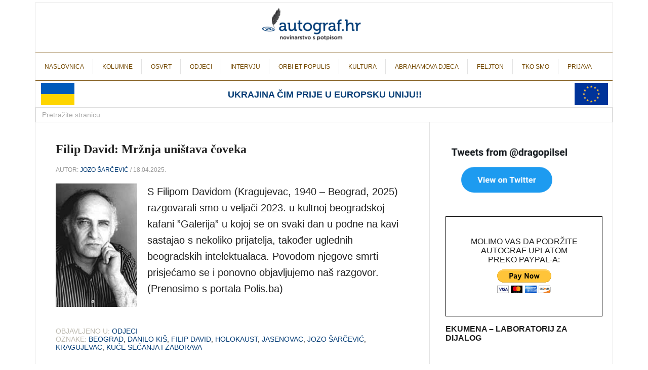

--- FILE ---
content_type: text/html; charset=UTF-8
request_url: https://autograf.hr/tag/filip-david/
body_size: 53140
content:
<!DOCTYPE html>
<html lang="en" dir="ltr" class="sid-plesk">
<head>
<title>Autograf.hr</title>

<meta name="viewport" content="width=device-width">
<link rel="preconnect" href="https://fonts.gstatic.com">
<link rel="stylesheet" id="google-fonts-css" href="//fonts.googleapis.com/css?family=Raleway%3A400%2C700%7CPathway+Gothic+One&#038;ver=3.0.2" type="text/css" media="all" />



<style>
body { margin: 0; padding: 0; font-family: 'raleway-regular',sans-serif; color: #222; }
body a { color: #764c05; text-decoration: none; }
html { margin: 0; padding: 0; }
img { display: block; margin: 0; padding: 0; }
ul, li { list-style-type: none; padding: 0; margin: 0; }
.widgettitle { display: none; }
.recent-posts-widget-with-thumbnails a { color: inherit; text-decoration: none; color: #053d76; }
.rpwwt-post-title { font-weight: bold; margin: 0; font-size: 20px; margin-top: 7px; display: block; }
.rpwwt-post-categories { position: absolute; top: 0px; font-size: 15px; border-bottom: 1px solid #e3e3e3; width: 100%; height: 28px; }
.rpwwt-widget { position: relative; padding-top: 40px; padding-bottom: 20px; }
.rpwwt-widget ul li img { margin-top: 0; }
.rpwwt-post-author { font-size: 14px; margin-top: 6px; }
.widget_media_image { margin: 20px 0; }
.widget_media_image img { width: 100%; height: 100%; }
.site-title a { float: left; min-height: 80px; width: 100%; color: white; background: url(https://www.autograf.hr/wp-content/uploads/2015/03/novi_logo_autograf.png) no-repeat !important; background-position-y: top !important; background-position-x: center !important; }
ul { display: block; list-style-type: disc; margin-block-start: 1em; margin-block-end: 1em; margin-inline-start: 0px; margin-inline-end: 0px; padding-inline-start: 40px; }
.ukrajina { font-size: 18px; color: #053d76; display: block; max-width: 70%; margin: 16px auto 0; }
#glavni_izbornik { padding: 0; }
#glavni_izbornik_mob { display: none; }

@media (max-width: 900px)
{
.ukrajina { color: #053d76; display: block; max-width: 40%; margin: 9px auto; }
#glavni_izbornik { text-align: center; display: none; padding: 0; }
#glavni_izbornik_mob { display: block; }
}

@media (max-width: 555px)
{
.ukrajina { font-size: 14px; max-width: 50%; }
}
</style>

	<meta charset="UTF-8">
	<link rel="icon" href="/wp-content/uploads/2024/05/favicon.png" />
	
		<!-- All in One SEO 4.7.7.2 - aioseo.com -->
	<meta name="robots" content="max-image-preview:large" />
	<link rel="canonical" href="https://autograf.hr/tag/filip-david/" />
	<link rel="next" href="https://autograf.hr/tag/filip-david/page/2/" />
	<meta name="generator" content="All in One SEO (AIOSEO) 4.7.7.2" />
		<script type="application/ld+json" class="aioseo-schema">
			{"@context":"https:\/\/schema.org","@graph":[{"@type":"BreadcrumbList","@id":"https:\/\/autograf.hr\/tag\/filip-david\/#breadcrumblist","itemListElement":[{"@type":"ListItem","@id":"https:\/\/autograf.hr\/#listItem","position":1,"name":"Home","item":"https:\/\/autograf.hr\/","nextItem":{"@type":"ListItem","@id":"https:\/\/autograf.hr\/tag\/filip-david\/#listItem","name":"Filip David"}},{"@type":"ListItem","@id":"https:\/\/autograf.hr\/tag\/filip-david\/#listItem","position":2,"name":"Filip David","previousItem":{"@type":"ListItem","@id":"https:\/\/autograf.hr\/#listItem","name":"Home"}}]},{"@type":"CollectionPage","@id":"https:\/\/autograf.hr\/tag\/filip-david\/#collectionpage","url":"https:\/\/autograf.hr\/tag\/filip-david\/","name":"Filip David - Autograf.hr","inLanguage":"en-US","isPartOf":{"@id":"https:\/\/autograf.hr\/#website"},"breadcrumb":{"@id":"https:\/\/autograf.hr\/tag\/filip-david\/#breadcrumblist"}},{"@type":"Organization","@id":"https:\/\/autograf.hr\/#organization","name":"Autograf.hr","description":"novinarstvo s potpisom","url":"https:\/\/autograf.hr\/"},{"@type":"WebSite","@id":"https:\/\/autograf.hr\/#website","url":"https:\/\/autograf.hr\/","name":"Autograf.hr","description":"novinarstvo s potpisom","inLanguage":"en-US","publisher":{"@id":"https:\/\/autograf.hr\/#organization"}}]}
		</script>
		<!-- All in One SEO -->

<link rel="alternate" type="application/rss+xml" title="Autograf.hr &raquo; Filip David Tag Feed" href="https://autograf.hr/tag/filip-david/feed/" />
		<!-- This site uses the Google Analytics by ExactMetrics plugin v8.11.1 - Using Analytics tracking - https://www.exactmetrics.com/ -->
							<script src="//www.googletagmanager.com/gtag/js?id=G-3DWTMKFD8Q"  data-cfasync="false" data-wpfc-render="false" type="text/javascript" async></script>
			<script data-cfasync="false" data-wpfc-render="false" type="text/javascript">
				var em_version = '8.11.1';
				var em_track_user = true;
				var em_no_track_reason = '';
								var ExactMetricsDefaultLocations = {"page_location":"https:\/\/autograf.hr\/tag\/filip-david\/"};
								if ( typeof ExactMetricsPrivacyGuardFilter === 'function' ) {
					var ExactMetricsLocations = (typeof ExactMetricsExcludeQuery === 'object') ? ExactMetricsPrivacyGuardFilter( ExactMetricsExcludeQuery ) : ExactMetricsPrivacyGuardFilter( ExactMetricsDefaultLocations );
				} else {
					var ExactMetricsLocations = (typeof ExactMetricsExcludeQuery === 'object') ? ExactMetricsExcludeQuery : ExactMetricsDefaultLocations;
				}

								var disableStrs = [
										'ga-disable-G-3DWTMKFD8Q',
									];

				/* Function to detect opted out users */
				function __gtagTrackerIsOptedOut() {
					for (var index = 0; index < disableStrs.length; index++) {
						if (document.cookie.indexOf(disableStrs[index] + '=true') > -1) {
							return true;
						}
					}

					return false;
				}

				/* Disable tracking if the opt-out cookie exists. */
				if (__gtagTrackerIsOptedOut()) {
					for (var index = 0; index < disableStrs.length; index++) {
						window[disableStrs[index]] = true;
					}
				}

				/* Opt-out function */
				function __gtagTrackerOptout() {
					for (var index = 0; index < disableStrs.length; index++) {
						document.cookie = disableStrs[index] + '=true; expires=Thu, 31 Dec 2099 23:59:59 UTC; path=/';
						window[disableStrs[index]] = true;
					}
				}

				if ('undefined' === typeof gaOptout) {
					function gaOptout() {
						__gtagTrackerOptout();
					}
				}
								window.dataLayer = window.dataLayer || [];

				window.ExactMetricsDualTracker = {
					helpers: {},
					trackers: {},
				};
				if (em_track_user) {
					function __gtagDataLayer() {
						dataLayer.push(arguments);
					}

					function __gtagTracker(type, name, parameters) {
						if (!parameters) {
							parameters = {};
						}

						if (parameters.send_to) {
							__gtagDataLayer.apply(null, arguments);
							return;
						}

						if (type === 'event') {
														parameters.send_to = exactmetrics_frontend.v4_id;
							var hookName = name;
							if (typeof parameters['event_category'] !== 'undefined') {
								hookName = parameters['event_category'] + ':' + name;
							}

							if (typeof ExactMetricsDualTracker.trackers[hookName] !== 'undefined') {
								ExactMetricsDualTracker.trackers[hookName](parameters);
							} else {
								__gtagDataLayer('event', name, parameters);
							}
							
						} else {
							__gtagDataLayer.apply(null, arguments);
						}
					}

					__gtagTracker('js', new Date());
					__gtagTracker('set', {
						'developer_id.dNDMyYj': true,
											});
					if ( ExactMetricsLocations.page_location ) {
						__gtagTracker('set', ExactMetricsLocations);
					}
										__gtagTracker('config', 'G-3DWTMKFD8Q', {"forceSSL":"true","link_attribution":"true"} );
										window.gtag = __gtagTracker;										(function () {
						/* https://developers.google.com/analytics/devguides/collection/analyticsjs/ */
						/* ga and __gaTracker compatibility shim. */
						var noopfn = function () {
							return null;
						};
						var newtracker = function () {
							return new Tracker();
						};
						var Tracker = function () {
							return null;
						};
						var p = Tracker.prototype;
						p.get = noopfn;
						p.set = noopfn;
						p.send = function () {
							var args = Array.prototype.slice.call(arguments);
							args.unshift('send');
							__gaTracker.apply(null, args);
						};
						var __gaTracker = function () {
							var len = arguments.length;
							if (len === 0) {
								return;
							}
							var f = arguments[len - 1];
							if (typeof f !== 'object' || f === null || typeof f.hitCallback !== 'function') {
								if ('send' === arguments[0]) {
									var hitConverted, hitObject = false, action;
									if ('event' === arguments[1]) {
										if ('undefined' !== typeof arguments[3]) {
											hitObject = {
												'eventAction': arguments[3],
												'eventCategory': arguments[2],
												'eventLabel': arguments[4],
												'value': arguments[5] ? arguments[5] : 1,
											}
										}
									}
									if ('pageview' === arguments[1]) {
										if ('undefined' !== typeof arguments[2]) {
											hitObject = {
												'eventAction': 'page_view',
												'page_path': arguments[2],
											}
										}
									}
									if (typeof arguments[2] === 'object') {
										hitObject = arguments[2];
									}
									if (typeof arguments[5] === 'object') {
										Object.assign(hitObject, arguments[5]);
									}
									if ('undefined' !== typeof arguments[1].hitType) {
										hitObject = arguments[1];
										if ('pageview' === hitObject.hitType) {
											hitObject.eventAction = 'page_view';
										}
									}
									if (hitObject) {
										action = 'timing' === arguments[1].hitType ? 'timing_complete' : hitObject.eventAction;
										hitConverted = mapArgs(hitObject);
										__gtagTracker('event', action, hitConverted);
									}
								}
								return;
							}

							function mapArgs(args) {
								var arg, hit = {};
								var gaMap = {
									'eventCategory': 'event_category',
									'eventAction': 'event_action',
									'eventLabel': 'event_label',
									'eventValue': 'event_value',
									'nonInteraction': 'non_interaction',
									'timingCategory': 'event_category',
									'timingVar': 'name',
									'timingValue': 'value',
									'timingLabel': 'event_label',
									'page': 'page_path',
									'location': 'page_location',
									'title': 'page_title',
									'referrer' : 'page_referrer',
								};
								for (arg in args) {
																		if (!(!args.hasOwnProperty(arg) || !gaMap.hasOwnProperty(arg))) {
										hit[gaMap[arg]] = args[arg];
									} else {
										hit[arg] = args[arg];
									}
								}
								return hit;
							}

							try {
								f.hitCallback();
							} catch (ex) {
							}
						};
						__gaTracker.create = newtracker;
						__gaTracker.getByName = newtracker;
						__gaTracker.getAll = function () {
							return [];
						};
						__gaTracker.remove = noopfn;
						__gaTracker.loaded = true;
						window['__gaTracker'] = __gaTracker;
					})();
									} else {
										console.log("");
					(function () {
						function __gtagTracker() {
							return null;
						}

						window['__gtagTracker'] = __gtagTracker;
						window['gtag'] = __gtagTracker;
					})();
									}
			</script>
							<!-- / Google Analytics by ExactMetrics -->
				<!-- This site uses the Google Analytics by MonsterInsights plugin v9.11.1 - Using Analytics tracking - https://www.monsterinsights.com/ -->
		<!-- Note: MonsterInsights is not currently configured on this site. The site owner needs to authenticate with Google Analytics in the MonsterInsights settings panel. -->
					<!-- No tracking code set -->
				<!-- / Google Analytics by MonsterInsights -->
		<style id='wp-img-auto-sizes-contain-inline-css' type='text/css'>
img:is([sizes=auto i],[sizes^="auto," i]){contain-intrinsic-size:3000px 1500px}
/*# sourceURL=wp-img-auto-sizes-contain-inline-css */
</style>
<style id='wp-emoji-styles-inline-css' type='text/css'>

	img.wp-smiley, img.emoji {
		display: inline !important;
		border: none !important;
		box-shadow: none !important;
		height: 1em !important;
		width: 1em !important;
		margin: 0 0.07em !important;
		vertical-align: -0.1em !important;
		background: none !important;
		padding: 0 !important;
	}
/*# sourceURL=wp-emoji-styles-inline-css */
</style>
<style id='wp-block-library-inline-css' type='text/css'>
:root{--wp-block-synced-color:#7a00df;--wp-block-synced-color--rgb:122,0,223;--wp-bound-block-color:var(--wp-block-synced-color);--wp-editor-canvas-background:#ddd;--wp-admin-theme-color:#007cba;--wp-admin-theme-color--rgb:0,124,186;--wp-admin-theme-color-darker-10:#006ba1;--wp-admin-theme-color-darker-10--rgb:0,107,160.5;--wp-admin-theme-color-darker-20:#005a87;--wp-admin-theme-color-darker-20--rgb:0,90,135;--wp-admin-border-width-focus:2px}@media (min-resolution:192dpi){:root{--wp-admin-border-width-focus:1.5px}}.wp-element-button{cursor:pointer}:root .has-very-light-gray-background-color{background-color:#eee}:root .has-very-dark-gray-background-color{background-color:#313131}:root .has-very-light-gray-color{color:#eee}:root .has-very-dark-gray-color{color:#313131}:root .has-vivid-green-cyan-to-vivid-cyan-blue-gradient-background{background:linear-gradient(135deg,#00d084,#0693e3)}:root .has-purple-crush-gradient-background{background:linear-gradient(135deg,#34e2e4,#4721fb 50%,#ab1dfe)}:root .has-hazy-dawn-gradient-background{background:linear-gradient(135deg,#faaca8,#dad0ec)}:root .has-subdued-olive-gradient-background{background:linear-gradient(135deg,#fafae1,#67a671)}:root .has-atomic-cream-gradient-background{background:linear-gradient(135deg,#fdd79a,#004a59)}:root .has-nightshade-gradient-background{background:linear-gradient(135deg,#330968,#31cdcf)}:root .has-midnight-gradient-background{background:linear-gradient(135deg,#020381,#2874fc)}:root{--wp--preset--font-size--normal:16px;--wp--preset--font-size--huge:42px}.has-regular-font-size{font-size:1em}.has-larger-font-size{font-size:2.625em}.has-normal-font-size{font-size:var(--wp--preset--font-size--normal)}.has-huge-font-size{font-size:var(--wp--preset--font-size--huge)}.has-text-align-center{text-align:center}.has-text-align-left{text-align:left}.has-text-align-right{text-align:right}.has-fit-text{white-space:nowrap!important}#end-resizable-editor-section{display:none}.aligncenter{clear:both}.items-justified-left{justify-content:flex-start}.items-justified-center{justify-content:center}.items-justified-right{justify-content:flex-end}.items-justified-space-between{justify-content:space-between}.screen-reader-text{border:0;clip-path:inset(50%);height:1px;margin:-1px;overflow:hidden;padding:0;position:absolute;width:1px;word-wrap:normal!important}.screen-reader-text:focus{background-color:#ddd;clip-path:none;color:#444;display:block;font-size:1em;height:auto;left:5px;line-height:normal;padding:15px 23px 14px;text-decoration:none;top:5px;width:auto;z-index:100000}html :where(.has-border-color){border-style:solid}html :where([style*=border-top-color]){border-top-style:solid}html :where([style*=border-right-color]){border-right-style:solid}html :where([style*=border-bottom-color]){border-bottom-style:solid}html :where([style*=border-left-color]){border-left-style:solid}html :where([style*=border-width]){border-style:solid}html :where([style*=border-top-width]){border-top-style:solid}html :where([style*=border-right-width]){border-right-style:solid}html :where([style*=border-bottom-width]){border-bottom-style:solid}html :where([style*=border-left-width]){border-left-style:solid}html :where(img[class*=wp-image-]){height:auto;max-width:100%}:where(figure){margin:0 0 1em}html :where(.is-position-sticky){--wp-admin--admin-bar--position-offset:var(--wp-admin--admin-bar--height,0px)}@media screen and (max-width:600px){html :where(.is-position-sticky){--wp-admin--admin-bar--position-offset:0px}}

/*# sourceURL=wp-block-library-inline-css */
</style><style id='wp-block-heading-inline-css' type='text/css'>
h1:where(.wp-block-heading).has-background,h2:where(.wp-block-heading).has-background,h3:where(.wp-block-heading).has-background,h4:where(.wp-block-heading).has-background,h5:where(.wp-block-heading).has-background,h6:where(.wp-block-heading).has-background{padding:1.25em 2.375em}h1.has-text-align-left[style*=writing-mode]:where([style*=vertical-lr]),h1.has-text-align-right[style*=writing-mode]:where([style*=vertical-rl]),h2.has-text-align-left[style*=writing-mode]:where([style*=vertical-lr]),h2.has-text-align-right[style*=writing-mode]:where([style*=vertical-rl]),h3.has-text-align-left[style*=writing-mode]:where([style*=vertical-lr]),h3.has-text-align-right[style*=writing-mode]:where([style*=vertical-rl]),h4.has-text-align-left[style*=writing-mode]:where([style*=vertical-lr]),h4.has-text-align-right[style*=writing-mode]:where([style*=vertical-rl]),h5.has-text-align-left[style*=writing-mode]:where([style*=vertical-lr]),h5.has-text-align-right[style*=writing-mode]:where([style*=vertical-rl]),h6.has-text-align-left[style*=writing-mode]:where([style*=vertical-lr]),h6.has-text-align-right[style*=writing-mode]:where([style*=vertical-rl]){rotate:180deg}
/*# sourceURL=https://autograf.hr/wp-includes/blocks/heading/style.min.css */
</style>
<style id='wp-block-latest-comments-inline-css' type='text/css'>
ol.wp-block-latest-comments{box-sizing:border-box;margin-left:0}:where(.wp-block-latest-comments:not([style*=line-height] .wp-block-latest-comments__comment)){line-height:1.1}:where(.wp-block-latest-comments:not([style*=line-height] .wp-block-latest-comments__comment-excerpt p)){line-height:1.8}.has-dates :where(.wp-block-latest-comments:not([style*=line-height])),.has-excerpts :where(.wp-block-latest-comments:not([style*=line-height])){line-height:1.5}.wp-block-latest-comments .wp-block-latest-comments{padding-left:0}.wp-block-latest-comments__comment{list-style:none;margin-bottom:1em}.has-avatars .wp-block-latest-comments__comment{list-style:none;min-height:2.25em}.has-avatars .wp-block-latest-comments__comment .wp-block-latest-comments__comment-excerpt,.has-avatars .wp-block-latest-comments__comment .wp-block-latest-comments__comment-meta{margin-left:3.25em}.wp-block-latest-comments__comment-excerpt p{font-size:.875em;margin:.36em 0 1.4em}.wp-block-latest-comments__comment-date{display:block;font-size:.75em}.wp-block-latest-comments .avatar,.wp-block-latest-comments__comment-avatar{border-radius:1.5em;display:block;float:left;height:2.5em;margin-right:.75em;width:2.5em}.wp-block-latest-comments[class*=-font-size] a,.wp-block-latest-comments[style*=font-size] a{font-size:inherit}
/*# sourceURL=https://autograf.hr/wp-includes/blocks/latest-comments/style.min.css */
</style>
<style id='wp-block-latest-posts-inline-css' type='text/css'>
.wp-block-latest-posts{box-sizing:border-box}.wp-block-latest-posts.alignleft{margin-right:2em}.wp-block-latest-posts.alignright{margin-left:2em}.wp-block-latest-posts.wp-block-latest-posts__list{list-style:none}.wp-block-latest-posts.wp-block-latest-posts__list li{clear:both;overflow-wrap:break-word}.wp-block-latest-posts.is-grid{display:flex;flex-wrap:wrap}.wp-block-latest-posts.is-grid li{margin:0 1.25em 1.25em 0;width:100%}@media (min-width:600px){.wp-block-latest-posts.columns-2 li{width:calc(50% - .625em)}.wp-block-latest-posts.columns-2 li:nth-child(2n){margin-right:0}.wp-block-latest-posts.columns-3 li{width:calc(33.33333% - .83333em)}.wp-block-latest-posts.columns-3 li:nth-child(3n){margin-right:0}.wp-block-latest-posts.columns-4 li{width:calc(25% - .9375em)}.wp-block-latest-posts.columns-4 li:nth-child(4n){margin-right:0}.wp-block-latest-posts.columns-5 li{width:calc(20% - 1em)}.wp-block-latest-posts.columns-5 li:nth-child(5n){margin-right:0}.wp-block-latest-posts.columns-6 li{width:calc(16.66667% - 1.04167em)}.wp-block-latest-posts.columns-6 li:nth-child(6n){margin-right:0}}:root :where(.wp-block-latest-posts.is-grid){padding:0}:root :where(.wp-block-latest-posts.wp-block-latest-posts__list){padding-left:0}.wp-block-latest-posts__post-author,.wp-block-latest-posts__post-date{display:block;font-size:.8125em}.wp-block-latest-posts__post-excerpt,.wp-block-latest-posts__post-full-content{margin-bottom:1em;margin-top:.5em}.wp-block-latest-posts__featured-image a{display:inline-block}.wp-block-latest-posts__featured-image img{height:auto;max-width:100%;width:auto}.wp-block-latest-posts__featured-image.alignleft{float:left;margin-right:1em}.wp-block-latest-posts__featured-image.alignright{float:right;margin-left:1em}.wp-block-latest-posts__featured-image.aligncenter{margin-bottom:1em;text-align:center}
/*# sourceURL=https://autograf.hr/wp-includes/blocks/latest-posts/style.min.css */
</style>
<style id='wp-block-search-inline-css' type='text/css'>
.wp-block-search__button{margin-left:10px;word-break:normal}.wp-block-search__button.has-icon{line-height:0}.wp-block-search__button svg{height:1.25em;min-height:24px;min-width:24px;width:1.25em;fill:currentColor;vertical-align:text-bottom}:where(.wp-block-search__button){border:1px solid #ccc;padding:6px 10px}.wp-block-search__inside-wrapper{display:flex;flex:auto;flex-wrap:nowrap;max-width:100%}.wp-block-search__label{width:100%}.wp-block-search.wp-block-search__button-only .wp-block-search__button{box-sizing:border-box;display:flex;flex-shrink:0;justify-content:center;margin-left:0;max-width:100%}.wp-block-search.wp-block-search__button-only .wp-block-search__inside-wrapper{min-width:0!important;transition-property:width}.wp-block-search.wp-block-search__button-only .wp-block-search__input{flex-basis:100%;transition-duration:.3s}.wp-block-search.wp-block-search__button-only.wp-block-search__searchfield-hidden,.wp-block-search.wp-block-search__button-only.wp-block-search__searchfield-hidden .wp-block-search__inside-wrapper{overflow:hidden}.wp-block-search.wp-block-search__button-only.wp-block-search__searchfield-hidden .wp-block-search__input{border-left-width:0!important;border-right-width:0!important;flex-basis:0;flex-grow:0;margin:0;min-width:0!important;padding-left:0!important;padding-right:0!important;width:0!important}:where(.wp-block-search__input){appearance:none;border:1px solid #949494;flex-grow:1;font-family:inherit;font-size:inherit;font-style:inherit;font-weight:inherit;letter-spacing:inherit;line-height:inherit;margin-left:0;margin-right:0;min-width:3rem;padding:8px;text-decoration:unset!important;text-transform:inherit}:where(.wp-block-search__button-inside .wp-block-search__inside-wrapper){background-color:#fff;border:1px solid #949494;box-sizing:border-box;padding:4px}:where(.wp-block-search__button-inside .wp-block-search__inside-wrapper) .wp-block-search__input{border:none;border-radius:0;padding:0 4px}:where(.wp-block-search__button-inside .wp-block-search__inside-wrapper) .wp-block-search__input:focus{outline:none}:where(.wp-block-search__button-inside .wp-block-search__inside-wrapper) :where(.wp-block-search__button){padding:4px 8px}.wp-block-search.aligncenter .wp-block-search__inside-wrapper{margin:auto}.wp-block[data-align=right] .wp-block-search.wp-block-search__button-only .wp-block-search__inside-wrapper{float:right}
/*# sourceURL=https://autograf.hr/wp-includes/blocks/search/style.min.css */
</style>
<style id='wp-block-group-inline-css' type='text/css'>
.wp-block-group{box-sizing:border-box}:where(.wp-block-group.wp-block-group-is-layout-constrained){position:relative}
/*# sourceURL=https://autograf.hr/wp-includes/blocks/group/style.min.css */
</style>
<style id='global-styles-inline-css' type='text/css'>
:root{--wp--preset--aspect-ratio--square: 1;--wp--preset--aspect-ratio--4-3: 4/3;--wp--preset--aspect-ratio--3-4: 3/4;--wp--preset--aspect-ratio--3-2: 3/2;--wp--preset--aspect-ratio--2-3: 2/3;--wp--preset--aspect-ratio--16-9: 16/9;--wp--preset--aspect-ratio--9-16: 9/16;--wp--preset--color--black: #000000;--wp--preset--color--cyan-bluish-gray: #abb8c3;--wp--preset--color--white: #ffffff;--wp--preset--color--pale-pink: #f78da7;--wp--preset--color--vivid-red: #cf2e2e;--wp--preset--color--luminous-vivid-orange: #ff6900;--wp--preset--color--luminous-vivid-amber: #fcb900;--wp--preset--color--light-green-cyan: #7bdcb5;--wp--preset--color--vivid-green-cyan: #00d084;--wp--preset--color--pale-cyan-blue: #8ed1fc;--wp--preset--color--vivid-cyan-blue: #0693e3;--wp--preset--color--vivid-purple: #9b51e0;--wp--preset--gradient--vivid-cyan-blue-to-vivid-purple: linear-gradient(135deg,rgb(6,147,227) 0%,rgb(155,81,224) 100%);--wp--preset--gradient--light-green-cyan-to-vivid-green-cyan: linear-gradient(135deg,rgb(122,220,180) 0%,rgb(0,208,130) 100%);--wp--preset--gradient--luminous-vivid-amber-to-luminous-vivid-orange: linear-gradient(135deg,rgb(252,185,0) 0%,rgb(255,105,0) 100%);--wp--preset--gradient--luminous-vivid-orange-to-vivid-red: linear-gradient(135deg,rgb(255,105,0) 0%,rgb(207,46,46) 100%);--wp--preset--gradient--very-light-gray-to-cyan-bluish-gray: linear-gradient(135deg,rgb(238,238,238) 0%,rgb(169,184,195) 100%);--wp--preset--gradient--cool-to-warm-spectrum: linear-gradient(135deg,rgb(74,234,220) 0%,rgb(151,120,209) 20%,rgb(207,42,186) 40%,rgb(238,44,130) 60%,rgb(251,105,98) 80%,rgb(254,248,76) 100%);--wp--preset--gradient--blush-light-purple: linear-gradient(135deg,rgb(255,206,236) 0%,rgb(152,150,240) 100%);--wp--preset--gradient--blush-bordeaux: linear-gradient(135deg,rgb(254,205,165) 0%,rgb(254,45,45) 50%,rgb(107,0,62) 100%);--wp--preset--gradient--luminous-dusk: linear-gradient(135deg,rgb(255,203,112) 0%,rgb(199,81,192) 50%,rgb(65,88,208) 100%);--wp--preset--gradient--pale-ocean: linear-gradient(135deg,rgb(255,245,203) 0%,rgb(182,227,212) 50%,rgb(51,167,181) 100%);--wp--preset--gradient--electric-grass: linear-gradient(135deg,rgb(202,248,128) 0%,rgb(113,206,126) 100%);--wp--preset--gradient--midnight: linear-gradient(135deg,rgb(2,3,129) 0%,rgb(40,116,252) 100%);--wp--preset--font-size--small: 13px;--wp--preset--font-size--medium: 20px;--wp--preset--font-size--large: 36px;--wp--preset--font-size--x-large: 42px;--wp--preset--spacing--20: 0.44rem;--wp--preset--spacing--30: 0.67rem;--wp--preset--spacing--40: 1rem;--wp--preset--spacing--50: 1.5rem;--wp--preset--spacing--60: 2.25rem;--wp--preset--spacing--70: 3.38rem;--wp--preset--spacing--80: 5.06rem;--wp--preset--shadow--natural: 6px 6px 9px rgba(0, 0, 0, 0.2);--wp--preset--shadow--deep: 12px 12px 50px rgba(0, 0, 0, 0.4);--wp--preset--shadow--sharp: 6px 6px 0px rgba(0, 0, 0, 0.2);--wp--preset--shadow--outlined: 6px 6px 0px -3px rgb(255, 255, 255), 6px 6px rgb(0, 0, 0);--wp--preset--shadow--crisp: 6px 6px 0px rgb(0, 0, 0);}:where(.is-layout-flex){gap: 0.5em;}:where(.is-layout-grid){gap: 0.5em;}body .is-layout-flex{display: flex;}.is-layout-flex{flex-wrap: wrap;align-items: center;}.is-layout-flex > :is(*, div){margin: 0;}body .is-layout-grid{display: grid;}.is-layout-grid > :is(*, div){margin: 0;}:where(.wp-block-columns.is-layout-flex){gap: 2em;}:where(.wp-block-columns.is-layout-grid){gap: 2em;}:where(.wp-block-post-template.is-layout-flex){gap: 1.25em;}:where(.wp-block-post-template.is-layout-grid){gap: 1.25em;}.has-black-color{color: var(--wp--preset--color--black) !important;}.has-cyan-bluish-gray-color{color: var(--wp--preset--color--cyan-bluish-gray) !important;}.has-white-color{color: var(--wp--preset--color--white) !important;}.has-pale-pink-color{color: var(--wp--preset--color--pale-pink) !important;}.has-vivid-red-color{color: var(--wp--preset--color--vivid-red) !important;}.has-luminous-vivid-orange-color{color: var(--wp--preset--color--luminous-vivid-orange) !important;}.has-luminous-vivid-amber-color{color: var(--wp--preset--color--luminous-vivid-amber) !important;}.has-light-green-cyan-color{color: var(--wp--preset--color--light-green-cyan) !important;}.has-vivid-green-cyan-color{color: var(--wp--preset--color--vivid-green-cyan) !important;}.has-pale-cyan-blue-color{color: var(--wp--preset--color--pale-cyan-blue) !important;}.has-vivid-cyan-blue-color{color: var(--wp--preset--color--vivid-cyan-blue) !important;}.has-vivid-purple-color{color: var(--wp--preset--color--vivid-purple) !important;}.has-black-background-color{background-color: var(--wp--preset--color--black) !important;}.has-cyan-bluish-gray-background-color{background-color: var(--wp--preset--color--cyan-bluish-gray) !important;}.has-white-background-color{background-color: var(--wp--preset--color--white) !important;}.has-pale-pink-background-color{background-color: var(--wp--preset--color--pale-pink) !important;}.has-vivid-red-background-color{background-color: var(--wp--preset--color--vivid-red) !important;}.has-luminous-vivid-orange-background-color{background-color: var(--wp--preset--color--luminous-vivid-orange) !important;}.has-luminous-vivid-amber-background-color{background-color: var(--wp--preset--color--luminous-vivid-amber) !important;}.has-light-green-cyan-background-color{background-color: var(--wp--preset--color--light-green-cyan) !important;}.has-vivid-green-cyan-background-color{background-color: var(--wp--preset--color--vivid-green-cyan) !important;}.has-pale-cyan-blue-background-color{background-color: var(--wp--preset--color--pale-cyan-blue) !important;}.has-vivid-cyan-blue-background-color{background-color: var(--wp--preset--color--vivid-cyan-blue) !important;}.has-vivid-purple-background-color{background-color: var(--wp--preset--color--vivid-purple) !important;}.has-black-border-color{border-color: var(--wp--preset--color--black) !important;}.has-cyan-bluish-gray-border-color{border-color: var(--wp--preset--color--cyan-bluish-gray) !important;}.has-white-border-color{border-color: var(--wp--preset--color--white) !important;}.has-pale-pink-border-color{border-color: var(--wp--preset--color--pale-pink) !important;}.has-vivid-red-border-color{border-color: var(--wp--preset--color--vivid-red) !important;}.has-luminous-vivid-orange-border-color{border-color: var(--wp--preset--color--luminous-vivid-orange) !important;}.has-luminous-vivid-amber-border-color{border-color: var(--wp--preset--color--luminous-vivid-amber) !important;}.has-light-green-cyan-border-color{border-color: var(--wp--preset--color--light-green-cyan) !important;}.has-vivid-green-cyan-border-color{border-color: var(--wp--preset--color--vivid-green-cyan) !important;}.has-pale-cyan-blue-border-color{border-color: var(--wp--preset--color--pale-cyan-blue) !important;}.has-vivid-cyan-blue-border-color{border-color: var(--wp--preset--color--vivid-cyan-blue) !important;}.has-vivid-purple-border-color{border-color: var(--wp--preset--color--vivid-purple) !important;}.has-vivid-cyan-blue-to-vivid-purple-gradient-background{background: var(--wp--preset--gradient--vivid-cyan-blue-to-vivid-purple) !important;}.has-light-green-cyan-to-vivid-green-cyan-gradient-background{background: var(--wp--preset--gradient--light-green-cyan-to-vivid-green-cyan) !important;}.has-luminous-vivid-amber-to-luminous-vivid-orange-gradient-background{background: var(--wp--preset--gradient--luminous-vivid-amber-to-luminous-vivid-orange) !important;}.has-luminous-vivid-orange-to-vivid-red-gradient-background{background: var(--wp--preset--gradient--luminous-vivid-orange-to-vivid-red) !important;}.has-very-light-gray-to-cyan-bluish-gray-gradient-background{background: var(--wp--preset--gradient--very-light-gray-to-cyan-bluish-gray) !important;}.has-cool-to-warm-spectrum-gradient-background{background: var(--wp--preset--gradient--cool-to-warm-spectrum) !important;}.has-blush-light-purple-gradient-background{background: var(--wp--preset--gradient--blush-light-purple) !important;}.has-blush-bordeaux-gradient-background{background: var(--wp--preset--gradient--blush-bordeaux) !important;}.has-luminous-dusk-gradient-background{background: var(--wp--preset--gradient--luminous-dusk) !important;}.has-pale-ocean-gradient-background{background: var(--wp--preset--gradient--pale-ocean) !important;}.has-electric-grass-gradient-background{background: var(--wp--preset--gradient--electric-grass) !important;}.has-midnight-gradient-background{background: var(--wp--preset--gradient--midnight) !important;}.has-small-font-size{font-size: var(--wp--preset--font-size--small) !important;}.has-medium-font-size{font-size: var(--wp--preset--font-size--medium) !important;}.has-large-font-size{font-size: var(--wp--preset--font-size--large) !important;}.has-x-large-font-size{font-size: var(--wp--preset--font-size--x-large) !important;}
/*# sourceURL=global-styles-inline-css */
</style>

<style id='classic-theme-styles-inline-css' type='text/css'>
/*! This file is auto-generated */
.wp-block-button__link{color:#fff;background-color:#32373c;border-radius:9999px;box-shadow:none;text-decoration:none;padding:calc(.667em + 2px) calc(1.333em + 2px);font-size:1.125em}.wp-block-file__button{background:#32373c;color:#fff;text-decoration:none}
/*# sourceURL=/wp-includes/css/classic-themes.min.css */
</style>
<link rel='stylesheet' id='contact-form-7-css' href='https://autograf.hr/wp-content/plugins/contact-form-7/includes/css/styles.css?ver=6.0.3' type='text/css' media='all' />
<link rel='stylesheet' id='recent-posts-widget-with-thumbnails-public-style-css' href='https://autograf.hr/wp-content/plugins/recent-posts-widget-with-thumbnails/public.css?ver=7.1.1' type='text/css' media='all' />
<link rel='stylesheet' id='newsletter-css' href='https://autograf.hr/wp-content/plugins/newsletter/style.css?ver=8.6.4' type='text/css' media='all' />
<style id='newsletter-inline-css' type='text/css'>
This email requires a modern e-mail reader but you can view the email online here:

{email_url}.

Thank you, autograf.hr
To change your subscription follow:
{profile_url}.
/*# sourceURL=newsletter-inline-css */
</style>
<script type='text/javascript'>ajaxurl='https://autograf.hr/wp-admin/admin-ajax.php';pf_nonce='27c44d2331';</script><script type="text/javascript" src="https://autograf.hr/wp-content/plugins/google-analytics-dashboard-for-wp/assets/js/frontend-gtag.min.js?ver=8.11.1" id="exactmetrics-frontend-script-js" async="async" data-wp-strategy="async"></script>
<script data-cfasync="false" data-wpfc-render="false" type="text/javascript" id='exactmetrics-frontend-script-js-extra'>/* <![CDATA[ */
var exactmetrics_frontend = {"js_events_tracking":"true","download_extensions":"doc,pdf,ppt,zip,xls,docx,pptx,xlsx","inbound_paths":"[{\"path\":\"\\\/go\\\/\",\"label\":\"affiliate\"},{\"path\":\"\\\/recommend\\\/\",\"label\":\"affiliate\"}]","home_url":"https:\/\/autograf.hr","hash_tracking":"false","v4_id":"G-3DWTMKFD8Q"};/* ]]> */
</script>
<script type="text/javascript" src="https://autograf.hr/wp-includes/js/jquery/jquery.min.js?ver=3.7.1" id="jquery-core-js"></script>
<script type="text/javascript" src="https://autograf.hr/wp-includes/js/jquery/jquery-migrate.min.js?ver=3.4.1" id="jquery-migrate-js"></script>
<link rel="https://api.w.org/" href="https://autograf.hr/wp-json/" /><link rel="alternate" title="JSON" type="application/json" href="https://autograf.hr/wp-json/wp/v2/tags/727" /><link rel="EditURI" type="application/rsd+xml" title="RSD" href="https://autograf.hr/xmlrpc.php?rsd" />
<meta name="generator" content="WordPress 6.9" />
<script async='async' src='https://securepubads.g.doubleclick.net/tag/js/gpt.js'></script>
<script src="https://cdn.234doo.com/autograf.js"></script>
<script>document.cookie = 'quads_browser_width='+screen.width;</script><style id="wpforms-css-vars-root">
				:root {
					--wpforms-field-border-radius: 3px;
--wpforms-field-border-style: solid;
--wpforms-field-border-size: 1px;
--wpforms-field-background-color: #ffffff;
--wpforms-field-border-color: rgba( 0, 0, 0, 0.25 );
--wpforms-field-border-color-spare: rgba( 0, 0, 0, 0.25 );
--wpforms-field-text-color: rgba( 0, 0, 0, 0.7 );
--wpforms-field-menu-color: #ffffff;
--wpforms-label-color: rgba( 0, 0, 0, 0.85 );
--wpforms-label-sublabel-color: rgba( 0, 0, 0, 0.55 );
--wpforms-label-error-color: #d63637;
--wpforms-button-border-radius: 3px;
--wpforms-button-border-style: none;
--wpforms-button-border-size: 1px;
--wpforms-button-background-color: #066aab;
--wpforms-button-border-color: #066aab;
--wpforms-button-text-color: #ffffff;
--wpforms-page-break-color: #066aab;
--wpforms-background-image: none;
--wpforms-background-position: center center;
--wpforms-background-repeat: no-repeat;
--wpforms-background-size: cover;
--wpforms-background-width: 100px;
--wpforms-background-height: 100px;
--wpforms-background-color: rgba( 0, 0, 0, 0 );
--wpforms-background-url: none;
--wpforms-container-padding: 0px;
--wpforms-container-border-style: none;
--wpforms-container-border-width: 1px;
--wpforms-container-border-color: #000000;
--wpforms-container-border-radius: 3px;
--wpforms-field-size-input-height: 43px;
--wpforms-field-size-input-spacing: 15px;
--wpforms-field-size-font-size: 16px;
--wpforms-field-size-line-height: 19px;
--wpforms-field-size-padding-h: 14px;
--wpforms-field-size-checkbox-size: 16px;
--wpforms-field-size-sublabel-spacing: 5px;
--wpforms-field-size-icon-size: 1;
--wpforms-label-size-font-size: 16px;
--wpforms-label-size-line-height: 19px;
--wpforms-label-size-sublabel-font-size: 14px;
--wpforms-label-size-sublabel-line-height: 17px;
--wpforms-button-size-font-size: 17px;
--wpforms-button-size-height: 41px;
--wpforms-button-size-padding-h: 15px;
--wpforms-button-size-margin-top: 10px;
--wpforms-container-shadow-size-box-shadow: none;

				}
			</style>	</head>
<body>

	<div style="width: 90%; margin-left: auto; margin: 5px auto 60px; border: 1px solid #e3e3e3; max-width: 1140px;">

		<div style="width: 100%; text-align: right;">
			<h1 class="site-title" itemprop="headline" style="margin: 0;">
				<a href="https://autograf.hr/">autograf.hr</a>
			</h1>
			<p class="site-description" style="color: white; margin: 0;" itemprop="description">novinarstvo s potpisom</p>
		</div>

		<div style="padding: 0; margin-bottom: 0; width: 100%; clear: both; border-top: 1px solid #764c05; border-bottom: 1px solid #764c05;">
		   <div id="glavni_izbornik_mob" style="width: 100%; height: 30px; text-align: center;" onclick="document.getElementById('glavni_izbornik').style.display='block';">
		   	<div style="display: inline-block; width: 30px; margin-top: 5px; height: 13px; border-top: 3px solid #333; border-bottom: 3px solid #333;">
		   		<div style="display: inline-block; width: 30px; height: 5px; border-bottom: 3px solid #333;"> &nbsp; </div>
			</div>
		   </div>
		   <ul id="glavni_izbornik" style="width: 100%; color: #000; font-size: 12px; font-weight: 700; line-height: 1.5;">
								<li style="position: relative; display: inline-block; text-align: left; margin-right: -4px; color: #000; font-size: 12px; font-weight: 700; line-height: 1.5;"
					 onmouseover="document.getElementById('izbornik_1').style.display='block';" onmouseout="document.getElementById('izbornik_1').style.display='none';">
						<a href="https://www.autograf.hr" style="padding: 6px 18px; color: #764c05; font-weight: 300; background-color: #fff; text-transform: uppercase;  display: block; position: relative; text-decoration: none; transition: all .1s ease-in-out; box-sizing: border-box;">
							Naslovnica						</a>
						<ul id="izbornik_1" style="padding: 0; display: none; position: absolute; width: 200px; left: 0; top: 19px; background: white; z-index: 10; ">
												</ul>
					</li>
										<li style="position: relative; display: inline-block; text-align: left; margin-right: -4px; color: #000; font-size: 12px; font-weight: 700; line-height: 1.5;"
					 onmouseover="document.getElementById('izbornik_2').style.display='block';" onmouseout="document.getElementById('izbornik_2').style.display='none';">
						<a href="" style="padding: 6px 18px; color: #764c05; font-weight: 300; background-color: #fff; text-transform: uppercase; border-left: 1px solid #e3e3e3; display: block; position: relative; text-decoration: none; transition: all .1s ease-in-out; box-sizing: border-box;">
							Kolumne						</a>
						<ul id="izbornik_2" style="padding: 0; display: none; position: absolute; width: 200px; left: 0; top: 19px; background: white; z-index: 10; ">
													<li style="display: block; text-align: left; margin-right: -4px; color: #000; font-size: 12px; font-weight: 700; line-height: 1.5;">
								<a href="https://autograf.hr/category/2-strana-mozga/" style="padding: 6px 18px; color: #764c05; font-weight: 300; background-color: #fff; text-transform: uppercase; border: 1px solid #e3e3e3; display: block; position: relative; text-decoration: none; transition: all .1s ease-in-out; box-sizing: border-box;">
									2. STRANA MOZGA								</a>
							</li>
														<li style="display: block; text-align: left; margin-right: -4px; color: #000; font-size: 12px; font-weight: 700; line-height: 1.5;">
								<a href="https://autograf.hr/category/45paralela/" style="padding: 6px 18px; color: #764c05; font-weight: 300; background-color: #fff; text-transform: uppercase; border: 1px solid #e3e3e3; display: block; position: relative; text-decoration: none; transition: all .1s ease-in-out; box-sizing: border-box;">
									45.PARALELA								</a>
							</li>
														<li style="display: block; text-align: left; margin-right: -4px; color: #000; font-size: 12px; font-weight: 700; line-height: 1.5;">
								<a href="https://autograf.hr/category/advocata-diaboli/" style="padding: 6px 18px; color: #764c05; font-weight: 300; background-color: #fff; text-transform: uppercase; border: 1px solid #e3e3e3; display: block; position: relative; text-decoration: none; transition: all .1s ease-in-out; box-sizing: border-box;">
									ADVOCATA DIABOLI								</a>
							</li>
														<li style="display: block; text-align: left; margin-right: -4px; color: #000; font-size: 12px; font-weight: 700; line-height: 1.5;">
								<a href="https://autograf.hr/category/advocatus-nobilus/" style="padding: 6px 18px; color: #764c05; font-weight: 300; background-color: #fff; text-transform: uppercase; border: 1px solid #e3e3e3; display: block; position: relative; text-decoration: none; transition: all .1s ease-in-out; box-sizing: border-box;">
									ADVOCATUS NOBILIS								</a>
							</li>
														<li style="display: block; text-align: left; margin-right: -4px; color: #000; font-size: 12px; font-weight: 700; line-height: 1.5;">
								<a href="https://autograf.hr/category/allegro-barbaro/" style="padding: 6px 18px; color: #764c05; font-weight: 300; background-color: #fff; text-transform: uppercase; border: 1px solid #e3e3e3; display: block; position: relative; text-decoration: none; transition: all .1s ease-in-out; box-sizing: border-box;">
									ALLEGRO BARBARO								</a>
							</li>
														<li style="display: block; text-align: left; margin-right: -4px; color: #000; font-size: 12px; font-weight: 700; line-height: 1.5;">
								<a href="https://autograf.hr/arhiva-vrijeme-suodgovornosti/" style="padding: 6px 18px; color: #764c05; font-weight: 300; background-color: #fff; text-transform: uppercase; border: 1px solid #e3e3e3; display: block; position: relative; text-decoration: none; transition: all .1s ease-in-out; box-sizing: border-box;">
									Arhiva – VRIJEME SUODGOVORNOSTI								</a>
							</li>
														<li style="display: block; text-align: left; margin-right: -4px; color: #000; font-size: 12px; font-weight: 700; line-height: 1.5;">
								<a href="https://autograf.hr/category/ateoblogija/" style="padding: 6px 18px; color: #764c05; font-weight: 300; background-color: #fff; text-transform: uppercase; border: 1px solid #e3e3e3; display: block; position: relative; text-decoration: none; transition: all .1s ease-in-out; box-sizing: border-box;">
									A/TEOBLOGIJA								</a>
							</li>
														<li style="display: block; text-align: left; margin-right: -4px; color: #000; font-size: 12px; font-weight: 700; line-height: 1.5;">
								<a href="https://autograf.hr/category/balkanski-ambasador/" style="padding: 6px 18px; color: #764c05; font-weight: 300; background-color: #fff; text-transform: uppercase; border: 1px solid #e3e3e3; display: block; position: relative; text-decoration: none; transition: all .1s ease-in-out; box-sizing: border-box;">
									BALKANSKI AMBASADOR								</a>
							</li>
														<li style="display: block; text-align: left; margin-right: -4px; color: #000; font-size: 12px; font-weight: 700; line-height: 1.5;">
								<a href="https://autograf.hr/category/beleznica-filipa-davida/" style="padding: 6px 18px; color: #764c05; font-weight: 300; background-color: #fff; text-transform: uppercase; border: 1px solid #e3e3e3; display: block; position: relative; text-decoration: none; transition: all .1s ease-in-out; box-sizing: border-box;">
									BELEŽNICA								</a>
							</li>
														<li style="display: block; text-align: left; margin-right: -4px; color: #000; font-size: 12px; font-weight: 700; line-height: 1.5;">
								<a href="https://autograf.hr/category/beogradske-dijagnoze/" style="padding: 6px 18px; color: #764c05; font-weight: 300; background-color: #fff; text-transform: uppercase; border: 1px solid #e3e3e3; display: block; position: relative; text-decoration: none; transition: all .1s ease-in-out; box-sizing: border-box;">
									BEO DIJAGNOZE								</a>
							</li>
														<li style="display: block; text-align: left; margin-right: -4px; color: #000; font-size: 12px; font-weight: 700; line-height: 1.5;">
								<a href="https://autograf.hr/category/bez-salabahtera/" style="padding: 6px 18px; color: #764c05; font-weight: 300; background-color: #fff; text-transform: uppercase; border: 1px solid #e3e3e3; display: block; position: relative; text-decoration: none; transition: all .1s ease-in-out; box-sizing: border-box;">
									BEZ ŠALABAHTERA								</a>
							</li>
														<li style="display: block; text-align: left; margin-right: -4px; color: #000; font-size: 12px; font-weight: 700; line-height: 1.5;">
								<a href="https://autograf.hr/category/bezimene-price/" style="padding: 6px 18px; color: #764c05; font-weight: 300; background-color: #fff; text-transform: uppercase; border: 1px solid #e3e3e3; display: block; position: relative; text-decoration: none; transition: all .1s ease-in-out; box-sizing: border-box;">
									BEZIMENE PRIČE								</a>
							</li>
														<li style="display: block; text-align: left; margin-right: -4px; color: #000; font-size: 12px; font-weight: 700; line-height: 1.5;">
								<a href="https://autograf.hr/category/biti-ili-ne-biti/" style="padding: 6px 18px; color: #764c05; font-weight: 300; background-color: #fff; text-transform: uppercase; border: 1px solid #e3e3e3; display: block; position: relative; text-decoration: none; transition: all .1s ease-in-out; box-sizing: border-box;">
									BITI ILI NE BITI								</a>
							</li>
														<li style="display: block; text-align: left; margin-right: -4px; color: #000; font-size: 12px; font-weight: 700; line-height: 1.5;">
								<a href="https://autograf.hr/category/budimo-pametni/" style="padding: 6px 18px; color: #764c05; font-weight: 300; background-color: #fff; text-transform: uppercase; border: 1px solid #e3e3e3; display: block; position: relative; text-decoration: none; transition: all .1s ease-in-out; box-sizing: border-box;">
									BUDIMO PAMETNI								</a>
							</li>
														<li style="display: block; text-align: left; margin-right: -4px; color: #000; font-size: 12px; font-weight: 700; line-height: 1.5;">
								<a href="https://autograf.hr/category/citadela/" style="padding: 6px 18px; color: #764c05; font-weight: 300; background-color: #fff; text-transform: uppercase; border: 1px solid #e3e3e3; display: block; position: relative; text-decoration: none; transition: all .1s ease-in-out; box-sizing: border-box;">
									CITADELA								</a>
							</li>
														<li style="display: block; text-align: left; margin-right: -4px; color: #000; font-size: 12px; font-weight: 700; line-height: 1.5;">
								<a href="https://autograf.hr/category/crna-ofca/" style="padding: 6px 18px; color: #764c05; font-weight: 300; background-color: #fff; text-transform: uppercase; border: 1px solid #e3e3e3; display: block; position: relative; text-decoration: none; transition: all .1s ease-in-out; box-sizing: border-box;">
									CRNA OFCA								</a>
							</li>
														<li style="display: block; text-align: left; margin-right: -4px; color: #000; font-size: 12px; font-weight: 700; line-height: 1.5;">
								<a href="https://autograf.hr/category/filmska-kritika/" style="padding: 6px 18px; color: #764c05; font-weight: 300; background-color: #fff; text-transform: uppercase; border: 1px solid #e3e3e3; display: block; position: relative; text-decoration: none; transition: all .1s ease-in-out; box-sizing: border-box;">
									CSI: MULTIPLEX								</a>
							</li>
														<li style="display: block; text-align: left; margin-right: -4px; color: #000; font-size: 12px; font-weight: 700; line-height: 1.5;">
								<a href="https://autograf.hr/category/democroacia/" style="padding: 6px 18px; color: #764c05; font-weight: 300; background-color: #fff; text-transform: uppercase; border: 1px solid #e3e3e3; display: block; position: relative; text-decoration: none; transition: all .1s ease-in-out; box-sizing: border-box;">
									DEMOCROACIA								</a>
							</li>
														<li style="display: block; text-align: left; margin-right: -4px; color: #000; font-size: 12px; font-weight: 700; line-height: 1.5;">
								<a href="https://autograf.hr/category/filozofija-religija/islam/disidencia-controlada/" style="padding: 6px 18px; color: #764c05; font-weight: 300; background-color: #fff; text-transform: uppercase; border: 1px solid #e3e3e3; display: block; position: relative; text-decoration: none; transition: all .1s ease-in-out; box-sizing: border-box;">
									DISIDENCIA CONTROLADA								</a>
							</li>
														<li style="display: block; text-align: left; margin-right: -4px; color: #000; font-size: 12px; font-weight: 700; line-height: 1.5;">
								<a href="https://autograf.hr/category/drito/" style="padding: 6px 18px; color: #764c05; font-weight: 300; background-color: #fff; text-transform: uppercase; border: 1px solid #e3e3e3; display: block; position: relative; text-decoration: none; transition: all .1s ease-in-out; box-sizing: border-box;">
									DRITO!								</a>
							</li>
														<li style="display: block; text-align: left; margin-right: -4px; color: #000; font-size: 12px; font-weight: 700; line-height: 1.5;">
								<a href="https://autograf.hr/category/ejrena/" style="padding: 6px 18px; color: #764c05; font-weight: 300; background-color: #fff; text-transform: uppercase; border: 1px solid #e3e3e3; display: block; position: relative; text-decoration: none; transition: all .1s ease-in-out; box-sizing: border-box;">
									EJRENA								</a>
							</li>
														<li style="display: block; text-align: left; margin-right: -4px; color: #000; font-size: 12px; font-weight: 700; line-height: 1.5;">
								<a href="https://autograf.hr/category/ekklesia/" style="padding: 6px 18px; color: #764c05; font-weight: 300; background-color: #fff; text-transform: uppercase; border: 1px solid #e3e3e3; display: block; position: relative; text-decoration: none; transition: all .1s ease-in-out; box-sizing: border-box;">
									EKKLESIA								</a>
							</li>
														<li style="display: block; text-align: left; margin-right: -4px; color: #000; font-size: 12px; font-weight: 700; line-height: 1.5;">
								<a href="https://autograf.hr/category/ekumena/" style="padding: 6px 18px; color: #764c05; font-weight: 300; background-color: #fff; text-transform: uppercase; border: 1px solid #e3e3e3; display: block; position: relative; text-decoration: none; transition: all .1s ease-in-out; box-sizing: border-box;">
									EKUMENA								</a>
							</li>
														<li style="display: block; text-align: left; margin-right: -4px; color: #000; font-size: 12px; font-weight: 700; line-height: 1.5;">
								<a href="https://autograf.hr/category/eshatoloski-imaginarij/" style="padding: 6px 18px; color: #764c05; font-weight: 300; background-color: #fff; text-transform: uppercase; border: 1px solid #e3e3e3; display: block; position: relative; text-decoration: none; transition: all .1s ease-in-out; box-sizing: border-box;">
									ESHATOLOŠKI IMAGINARIJ								</a>
							</li>
														<li style="display: block; text-align: left; margin-right: -4px; color: #000; font-size: 12px; font-weight: 700; line-height: 1.5;">
								<a href="https://autograf.hr/category/eshaton/" style="padding: 6px 18px; color: #764c05; font-weight: 300; background-color: #fff; text-transform: uppercase; border: 1px solid #e3e3e3; display: block; position: relative; text-decoration: none; transition: all .1s ease-in-out; box-sizing: border-box;">
									ESHATON								</a>
							</li>
														<li style="display: block; text-align: left; margin-right: -4px; color: #000; font-size: 12px; font-weight: 700; line-height: 1.5;">
								<a href="https://autograf.hr/category/filipike/" style="padding: 6px 18px; color: #764c05; font-weight: 300; background-color: #fff; text-transform: uppercase; border: 1px solid #e3e3e3; display: block; position: relative; text-decoration: none; transition: all .1s ease-in-out; box-sizing: border-box;">
									FILIPIKE								</a>
							</li>
														<li style="display: block; text-align: left; margin-right: -4px; color: #000; font-size: 12px; font-weight: 700; line-height: 1.5;">
								<a href="https://autograf.hr/category/globalni-kaos/" style="padding: 6px 18px; color: #764c05; font-weight: 300; background-color: #fff; text-transform: uppercase; border: 1px solid #e3e3e3; display: block; position: relative; text-decoration: none; transition: all .1s ease-in-out; box-sizing: border-box;">
									GLOBALNI KAOS								</a>
							</li>
														<li style="display: block; text-align: left; margin-right: -4px; color: #000; font-size: 12px; font-weight: 700; line-height: 1.5;">
								<a href="https://autograf.hr/category/globalno-zahladenje/" style="padding: 6px 18px; color: #764c05; font-weight: 300; background-color: #fff; text-transform: uppercase; border: 1px solid #e3e3e3; display: block; position: relative; text-decoration: none; transition: all .1s ease-in-out; box-sizing: border-box;">
									GLOBALNO ZAHLAĐENJE								</a>
							</li>
														<li style="display: block; text-align: left; margin-right: -4px; color: #000; font-size: 12px; font-weight: 700; line-height: 1.5;">
								<a href="https://autograf.hr/category/hashtag-bosna/" style="padding: 6px 18px; color: #764c05; font-weight: 300; background-color: #fff; text-transform: uppercase; border: 1px solid #e3e3e3; display: block; position: relative; text-decoration: none; transition: all .1s ease-in-out; box-sizing: border-box;">
									HASHTAG BOSNA								</a>
							</li>
														<li style="display: block; text-align: left; margin-right: -4px; color: #000; font-size: 12px; font-weight: 700; line-height: 1.5;">
								<a href="https://autograf.hr/category/hereticki-pabirci/" style="padding: 6px 18px; color: #764c05; font-weight: 300; background-color: #fff; text-transform: uppercase; border: 1px solid #e3e3e3; display: block; position: relative; text-decoration: none; transition: all .1s ease-in-out; box-sizing: border-box;">
									HERETIČKI PABIRCI								</a>
							</li>
														<li style="display: block; text-align: left; margin-right: -4px; color: #000; font-size: 12px; font-weight: 700; line-height: 1.5;">
								<a href="https://autograf.hr/category/homo-vitruvius/" style="padding: 6px 18px; color: #764c05; font-weight: 300; background-color: #fff; text-transform: uppercase; border: 1px solid #e3e3e3; display: block; position: relative; text-decoration: none; transition: all .1s ease-in-out; box-sizing: border-box;">
									HOMO VITRUVIUS								</a>
							</li>
														<li style="display: block; text-align: left; margin-right: -4px; color: #000; font-size: 12px; font-weight: 700; line-height: 1.5;">
								<a href="https://autograf.hr/category/horizon-croatia/" style="padding: 6px 18px; color: #764c05; font-weight: 300; background-color: #fff; text-transform: uppercase; border: 1px solid #e3e3e3; display: block; position: relative; text-decoration: none; transition: all .1s ease-in-out; box-sizing: border-box;">
									HORIZON CROATIA								</a>
							</li>
														<li style="display: block; text-align: left; margin-right: -4px; color: #000; font-size: 12px; font-weight: 700; line-height: 1.5;">
								<a href="https://autograf.hr/category/imampravo/" style="padding: 6px 18px; color: #764c05; font-weight: 300; background-color: #fff; text-transform: uppercase; border: 1px solid #e3e3e3; display: block; position: relative; text-decoration: none; transition: all .1s ease-in-out; box-sizing: border-box;">
									IMAM PRAVO								</a>
							</li>
														<li style="display: block; text-align: left; margin-right: -4px; color: #000; font-size: 12px; font-weight: 700; line-height: 1.5;">
								<a href="https://autograf.hr/category/impresije-i-varijacije/" style="padding: 6px 18px; color: #764c05; font-weight: 300; background-color: #fff; text-transform: uppercase; border: 1px solid #e3e3e3; display: block; position: relative; text-decoration: none; transition: all .1s ease-in-out; box-sizing: border-box;">
									IMPRESIJE I VARIJACIJE								</a>
							</li>
														<li style="display: block; text-align: left; margin-right: -4px; color: #000; font-size: 12px; font-weight: 700; line-height: 1.5;">
								<a href="https://autograf.hr/category/internalia/" style="padding: 6px 18px; color: #764c05; font-weight: 300; background-color: #fff; text-transform: uppercase; border: 1px solid #e3e3e3; display: block; position: relative; text-decoration: none; transition: all .1s ease-in-out; box-sizing: border-box;">
									INTER(N)ALIA								</a>
							</li>
														<li style="display: block; text-align: left; margin-right: -4px; color: #000; font-size: 12px; font-weight: 700; line-height: 1.5;">
								<a href="https://autograf.hr/category/istocno-od-raja/" style="padding: 6px 18px; color: #764c05; font-weight: 300; background-color: #fff; text-transform: uppercase; border: 1px solid #e3e3e3; display: block; position: relative; text-decoration: none; transition: all .1s ease-in-out; box-sizing: border-box;">
									ISTOČNO OD RAJA								</a>
							</li>
														<li style="display: block; text-align: left; margin-right: -4px; color: #000; font-size: 12px; font-weight: 700; line-height: 1.5;">
								<a href="https://autograf.hr/category/isah/" style="padding: 6px 18px; color: #764c05; font-weight: 300; background-color: #fff; text-transform: uppercase; border: 1px solid #e3e3e3; display: block; position: relative; text-decoration: none; transition: all .1s ease-in-out; box-sizing: border-box;">
									IŠAH								</a>
							</li>
														<li style="display: block; text-align: left; margin-right: -4px; color: #000; font-size: 12px; font-weight: 700; line-height: 1.5;">
								<a href="https://autograf.hr/category/iz-prijestolnice-kulture/" style="padding: 6px 18px; color: #764c05; font-weight: 300; background-color: #fff; text-transform: uppercase; border: 1px solid #e3e3e3; display: block; position: relative; text-decoration: none; transition: all .1s ease-in-out; box-sizing: border-box;">
									IZ PRIJESTOLNICE (KULTURE)								</a>
							</li>
														<li style="display: block; text-align: left; margin-right: -4px; color: #000; font-size: 12px; font-weight: 700; line-height: 1.5;">
								<a href="https://autograf.hr/category/iz-zemlje-snova/" style="padding: 6px 18px; color: #764c05; font-weight: 300; background-color: #fff; text-transform: uppercase; border: 1px solid #e3e3e3; display: block; position: relative; text-decoration: none; transition: all .1s ease-in-out; box-sizing: border-box;">
									IZ ZEMLJE SNOVA								</a>
							</li>
														<li style="display: block; text-align: left; margin-right: -4px; color: #000; font-size: 12px; font-weight: 700; line-height: 1.5;">
								<a href="https://autograf.hr/category/izvjesna-zajednica/" style="padding: 6px 18px; color: #764c05; font-weight: 300; background-color: #fff; text-transform: uppercase; border: 1px solid #e3e3e3; display: block; position: relative; text-decoration: none; transition: all .1s ease-in-out; box-sizing: border-box;">
									IZVJESNA ZAJEDNICA								</a>
							</li>
														<li style="display: block; text-align: left; margin-right: -4px; color: #000; font-size: 12px; font-weight: 700; line-height: 1.5;">
								<a href="https://autograf.hr/category/izvorisne-osnove/" style="padding: 6px 18px; color: #764c05; font-weight: 300; background-color: #fff; text-transform: uppercase; border: 1px solid #e3e3e3; display: block; position: relative; text-decoration: none; transition: all .1s ease-in-out; box-sizing: border-box;">
									IZVORIŠNE OSNOVE								</a>
							</li>
														<li style="display: block; text-align: left; margin-right: -4px; color: #000; font-size: 12px; font-weight: 700; line-height: 1.5;">
								<a href="https://autograf.hr/category/kamen-u-cipeli/" style="padding: 6px 18px; color: #764c05; font-weight: 300; background-color: #fff; text-transform: uppercase; border: 1px solid #e3e3e3; display: block; position: relative; text-decoration: none; transition: all .1s ease-in-out; box-sizing: border-box;">
									KAMEN U CIPELI								</a>
							</li>
														<li style="display: block; text-align: left; margin-right: -4px; color: #000; font-size: 12px; font-weight: 700; line-height: 1.5;">
								<a href="https://autograf.hr/category/kava-bez-secera/" style="padding: 6px 18px; color: #764c05; font-weight: 300; background-color: #fff; text-transform: uppercase; border: 1px solid #e3e3e3; display: block; position: relative; text-decoration: none; transition: all .1s ease-in-out; box-sizing: border-box;">
									KAVA BEZ ŠEĆERA								</a>
							</li>
														<li style="display: block; text-align: left; margin-right: -4px; color: #000; font-size: 12px; font-weight: 700; line-height: 1.5;">
								<a href="https://autograf.hr/category/kontrapunkt/" style="padding: 6px 18px; color: #764c05; font-weight: 300; background-color: #fff; text-transform: uppercase; border: 1px solid #e3e3e3; display: block; position: relative; text-decoration: none; transition: all .1s ease-in-out; box-sizing: border-box;">
									KONTRAPUNKT								</a>
							</li>
														<li style="display: block; text-align: left; margin-right: -4px; color: #000; font-size: 12px; font-weight: 700; line-height: 1.5;">
								<a href="https://autograf.hr/category/kozmopoliteia/" style="padding: 6px 18px; color: #764c05; font-weight: 300; background-color: #fff; text-transform: uppercase; border: 1px solid #e3e3e3; display: block; position: relative; text-decoration: none; transition: all .1s ease-in-out; box-sizing: border-box;">
									KOZMOPOLITEIA								</a>
							</li>
														<li style="display: block; text-align: left; margin-right: -4px; color: #000; font-size: 12px; font-weight: 700; line-height: 1.5;">
								<a href="https://autograf.hr/category/kult-nereagiranja/" style="padding: 6px 18px; color: #764c05; font-weight: 300; background-color: #fff; text-transform: uppercase; border: 1px solid #e3e3e3; display: block; position: relative; text-decoration: none; transition: all .1s ease-in-out; box-sizing: border-box;">
									KULT NEREAGIRANJA								</a>
							</li>
														<li style="display: block; text-align: left; margin-right: -4px; color: #000; font-size: 12px; font-weight: 700; line-height: 1.5;">
								<a href="https://autograf.hr/category/ljetopis/" style="padding: 6px 18px; color: #764c05; font-weight: 300; background-color: #fff; text-transform: uppercase; border: 1px solid #e3e3e3; display: block; position: relative; text-decoration: none; transition: all .1s ease-in-out; box-sizing: border-box;">
									LJETOPIS								</a>
							</li>
														<li style="display: block; text-align: left; margin-right: -4px; color: #000; font-size: 12px; font-weight: 700; line-height: 1.5;">
								<a href="https://autograf.hr/category/ljubljanski-zvon/" style="padding: 6px 18px; color: #764c05; font-weight: 300; background-color: #fff; text-transform: uppercase; border: 1px solid #e3e3e3; display: block; position: relative; text-decoration: none; transition: all .1s ease-in-out; box-sizing: border-box;">
									LJUBLJANSKI ZVON								</a>
							</li>
														<li style="display: block; text-align: left; margin-right: -4px; color: #000; font-size: 12px; font-weight: 700; line-height: 1.5;">
								<a href="https://autograf.hr/category/ljudsko-pravo/" style="padding: 6px 18px; color: #764c05; font-weight: 300; background-color: #fff; text-transform: uppercase; border: 1px solid #e3e3e3; display: block; position: relative; text-decoration: none; transition: all .1s ease-in-out; box-sizing: border-box;">
									LJUDSKO PRAVO								</a>
							</li>
														<li style="display: block; text-align: left; margin-right: -4px; color: #000; font-size: 12px; font-weight: 700; line-height: 1.5;">
								<a href="https://autograf.hr/category/ljuta-paprika/" style="padding: 6px 18px; color: #764c05; font-weight: 300; background-color: #fff; text-transform: uppercase; border: 1px solid #e3e3e3; display: block; position: relative; text-decoration: none; transition: all .1s ease-in-out; box-sizing: border-box;">
									LJUTA PAPRIKA								</a>
							</li>
														<li style="display: block; text-align: left; margin-right: -4px; color: #000; font-size: 12px; font-weight: 700; line-height: 1.5;">
								<a href="https://autograf.hr/category/maskarada/" style="padding: 6px 18px; color: #764c05; font-weight: 300; background-color: #fff; text-transform: uppercase; border: 1px solid #e3e3e3; display: block; position: relative; text-decoration: none; transition: all .1s ease-in-out; box-sizing: border-box;">
									MAŠKARADA								</a>
							</li>
														<li style="display: block; text-align: left; margin-right: -4px; color: #000; font-size: 12px; font-weight: 700; line-height: 1.5;">
								<a href="https://autograf.hr/category/metanoia/" style="padding: 6px 18px; color: #764c05; font-weight: 300; background-color: #fff; text-transform: uppercase; border: 1px solid #e3e3e3; display: block; position: relative; text-decoration: none; transition: all .1s ease-in-out; box-sizing: border-box;">
									METANOIA								</a>
							</li>
														<li style="display: block; text-align: left; margin-right: -4px; color: #000; font-size: 12px; font-weight: 700; line-height: 1.5;">
								<a href="https://autograf.hr/category/millenium/" style="padding: 6px 18px; color: #764c05; font-weight: 300; background-color: #fff; text-transform: uppercase; border: 1px solid #e3e3e3; display: block; position: relative; text-decoration: none; transition: all .1s ease-in-out; box-sizing: border-box;">
									MILLENIUM								</a>
							</li>
														<li style="display: block; text-align: left; margin-right: -4px; color: #000; font-size: 12px; font-weight: 700; line-height: 1.5;">
								<a href="https://autograf.hr/category/mnemozofija/" style="padding: 6px 18px; color: #764c05; font-weight: 300; background-color: #fff; text-transform: uppercase; border: 1px solid #e3e3e3; display: block; position: relative; text-decoration: none; transition: all .1s ease-in-out; box-sizing: border-box;">
									MNEMOZOFIJA								</a>
							</li>
														<li style="display: block; text-align: left; margin-right: -4px; color: #000; font-size: 12px; font-weight: 700; line-height: 1.5;">
								<a href="https://autograf.hr/category/na-kaucu/" style="padding: 6px 18px; color: #764c05; font-weight: 300; background-color: #fff; text-transform: uppercase; border: 1px solid #e3e3e3; display: block; position: relative; text-decoration: none; transition: all .1s ease-in-out; box-sizing: border-box;">
									NA KAUČU								</a>
							</li>
														<li style="display: block; text-align: left; margin-right: -4px; color: #000; font-size: 12px; font-weight: 700; line-height: 1.5;">
								<a href="https://autograf.hr/category/na-kraju-pameti/" style="padding: 6px 18px; color: #764c05; font-weight: 300; background-color: #fff; text-transform: uppercase; border: 1px solid #e3e3e3; display: block; position: relative; text-decoration: none; transition: all .1s ease-in-out; box-sizing: border-box;">
									NA KRAJU PAMETI								</a>
							</li>
														<li style="display: block; text-align: left; margin-right: -4px; color: #000; font-size: 12px; font-weight: 700; line-height: 1.5;">
								<a href="https://autograf.hr/category/nada-i-odgovornost/" style="padding: 6px 18px; color: #764c05; font-weight: 300; background-color: #fff; text-transform: uppercase; border: 1px solid #e3e3e3; display: block; position: relative; text-decoration: none; transition: all .1s ease-in-out; box-sizing: border-box;">
									NADA I ODGOVORNOST								</a>
							</li>
														<li style="display: block; text-align: left; margin-right: -4px; color: #000; font-size: 12px; font-weight: 700; line-height: 1.5;">
								<a href="https://autograf.hr/category/ne-mirna-bosna/" style="padding: 6px 18px; color: #764c05; font-weight: 300; background-color: #fff; text-transform: uppercase; border: 1px solid #e3e3e3; display: block; position: relative; text-decoration: none; transition: all .1s ease-in-out; box-sizing: border-box;">
									(NE)MIRNA BOSNA								</a>
							</li>
														<li style="display: block; text-align: left; margin-right: -4px; color: #000; font-size: 12px; font-weight: 700; line-height: 1.5;">
								<a href="https://autograf.hr/category/nevinost-bez-zastite/" style="padding: 6px 18px; color: #764c05; font-weight: 300; background-color: #fff; text-transform: uppercase; border: 1px solid #e3e3e3; display: block; position: relative; text-decoration: none; transition: all .1s ease-in-out; box-sizing: border-box;">
									NEVINOST BEZ ZAŠTITE								</a>
							</li>
														<li style="display: block; text-align: left; margin-right: -4px; color: #000; font-size: 12px; font-weight: 700; line-height: 1.5;">
								<a href="https://autograf.hr/category/nezdravo-drustvo/" style="padding: 6px 18px; color: #764c05; font-weight: 300; background-color: #fff; text-transform: uppercase; border: 1px solid #e3e3e3; display: block; position: relative; text-decoration: none; transition: all .1s ease-in-out; box-sizing: border-box;">
									NEZDRAVO DRUŠTVO								</a>
							</li>
														<li style="display: block; text-align: left; margin-right: -4px; color: #000; font-size: 12px; font-weight: 700; line-height: 1.5;">
								<a href="https://autograf.hr/category/nije-da-nije/" style="padding: 6px 18px; color: #764c05; font-weight: 300; background-color: #fff; text-transform: uppercase; border: 1px solid #e3e3e3; display: block; position: relative; text-decoration: none; transition: all .1s ease-in-out; box-sizing: border-box;">
									NIJE DA NIJE								</a>
							</li>
														<li style="display: block; text-align: left; margin-right: -4px; color: #000; font-size: 12px; font-weight: 700; line-height: 1.5;">
								<a href="https://autograf.hr/category/njegovim-stopama/" style="padding: 6px 18px; color: #764c05; font-weight: 300; background-color: #fff; text-transform: uppercase; border: 1px solid #e3e3e3; display: block; position: relative; text-decoration: none; transition: all .1s ease-in-out; box-sizing: border-box;">
									NJEGOVIM STOPAMA								</a>
							</li>
														<li style="display: block; text-align: left; margin-right: -4px; color: #000; font-size: 12px; font-weight: 700; line-height: 1.5;">
								<a href="https://autograf.hr/category/obadanja/" style="padding: 6px 18px; color: #764c05; font-weight: 300; background-color: #fff; text-transform: uppercase; border: 1px solid #e3e3e3; display: block; position: relative; text-decoration: none; transition: all .1s ease-in-out; box-sizing: border-box;">
									OBADANJA								</a>
							</li>
														<li style="display: block; text-align: left; margin-right: -4px; color: #000; font-size: 12px; font-weight: 700; line-height: 1.5;">
								<a href="https://autograf.hr/category/od-knjige-do-knjige/" style="padding: 6px 18px; color: #764c05; font-weight: 300; background-color: #fff; text-transform: uppercase; border: 1px solid #e3e3e3; display: block; position: relative; text-decoration: none; transition: all .1s ease-in-out; box-sizing: border-box;">
									OD KNJIGE DO KNJIGE								</a>
							</li>
														<li style="display: block; text-align: left; margin-right: -4px; color: #000; font-size: 12px; font-weight: 700; line-height: 1.5;">
								<a href="https://autograf.hr/category/od-srca-k-srcu/" style="padding: 6px 18px; color: #764c05; font-weight: 300; background-color: #fff; text-transform: uppercase; border: 1px solid #e3e3e3; display: block; position: relative; text-decoration: none; transition: all .1s ease-in-out; box-sizing: border-box;">
									OD SRCA K SRCU								</a>
							</li>
														<li style="display: block; text-align: left; margin-right: -4px; color: #000; font-size: 12px; font-weight: 700; line-height: 1.5;">
								<a href="https://autograf.hr/category/odjeci-vladanja/" style="padding: 6px 18px; color: #764c05; font-weight: 300; background-color: #fff; text-transform: uppercase; border: 1px solid #e3e3e3; display: block; position: relative; text-decoration: none; transition: all .1s ease-in-out; box-sizing: border-box;">
									ODJECI VLADANJA								</a>
							</li>
														<li style="display: block; text-align: left; margin-right: -4px; color: #000; font-size: 12px; font-weight: 700; line-height: 1.5;">
								<a href="https://autograf.hr/category/oklop-od-papira/" style="padding: 6px 18px; color: #764c05; font-weight: 300; background-color: #fff; text-transform: uppercase; border: 1px solid #e3e3e3; display: block; position: relative; text-decoration: none; transition: all .1s ease-in-out; box-sizing: border-box;">
									OKLOP OD PAPIRA								</a>
							</li>
														<li style="display: block; text-align: left; margin-right: -4px; color: #000; font-size: 12px; font-weight: 700; line-height: 1.5;">
								<a href="https://autograf.hr/category/opravdano-odsutan/" style="padding: 6px 18px; color: #764c05; font-weight: 300; background-color: #fff; text-transform: uppercase; border: 1px solid #e3e3e3; display: block; position: relative; text-decoration: none; transition: all .1s ease-in-out; box-sizing: border-box;">
									OPRAVDANO ODSUTAN								</a>
							</li>
														<li style="display: block; text-align: left; margin-right: -4px; color: #000; font-size: 12px; font-weight: 700; line-height: 1.5;">
								<a href="https://autograf.hr/category/opservatorij-sarajevo/" style="padding: 6px 18px; color: #764c05; font-weight: 300; background-color: #fff; text-transform: uppercase; border: 1px solid #e3e3e3; display: block; position: relative; text-decoration: none; transition: all .1s ease-in-out; box-sizing: border-box;">
									OPSERVATORIJ SARAJEVO								</a>
							</li>
														<li style="display: block; text-align: left; margin-right: -4px; color: #000; font-size: 12px; font-weight: 700; line-height: 1.5;">
								<a href="https://autograf.hr/category/otpor-i-predanje/" style="padding: 6px 18px; color: #764c05; font-weight: 300; background-color: #fff; text-transform: uppercase; border: 1px solid #e3e3e3; display: block; position: relative; text-decoration: none; transition: all .1s ease-in-out; box-sizing: border-box;">
									OTPOR I PREDANJE								</a>
							</li>
														<li style="display: block; text-align: left; margin-right: -4px; color: #000; font-size: 12px; font-weight: 700; line-height: 1.5;">
								<a href="https://autograf.hr/category/pandecta/" style="padding: 6px 18px; color: #764c05; font-weight: 300; background-color: #fff; text-transform: uppercase; border: 1px solid #e3e3e3; display: block; position: relative; text-decoration: none; transition: all .1s ease-in-out; box-sizing: border-box;">
									PANDECTA								</a>
							</li>
														<li style="display: block; text-align: left; margin-right: -4px; color: #000; font-size: 12px; font-weight: 700; line-height: 1.5;">
								<a href="https://autograf.hr/category/panoramske-perspektive/" style="padding: 6px 18px; color: #764c05; font-weight: 300; background-color: #fff; text-transform: uppercase; border: 1px solid #e3e3e3; display: block; position: relative; text-decoration: none; transition: all .1s ease-in-out; box-sizing: border-box;">
									PANORAMSKE PERSPEKTIVE								</a>
							</li>
														<li style="display: block; text-align: left; margin-right: -4px; color: #000; font-size: 12px; font-weight: 700; line-height: 1.5;">
								<a href="https://autograf.hr/category/parrhesia/" style="padding: 6px 18px; color: #764c05; font-weight: 300; background-color: #fff; text-transform: uppercase; border: 1px solid #e3e3e3; display: block; position: relative; text-decoration: none; transition: all .1s ease-in-out; box-sizing: border-box;">
									PARRHēSIA								</a>
							</li>
														<li style="display: block; text-align: left; margin-right: -4px; color: #000; font-size: 12px; font-weight: 700; line-height: 1.5;">
								<a href="https://autograf.hr/category/pisma-s-trecica/" style="padding: 6px 18px; color: #764c05; font-weight: 300; background-color: #fff; text-transform: uppercase; border: 1px solid #e3e3e3; display: block; position: relative; text-decoration: none; transition: all .1s ease-in-out; box-sizing: border-box;">
									PISMA S TREĆIĆA								</a>
							</li>
														<li style="display: block; text-align: left; margin-right: -4px; color: #000; font-size: 12px; font-weight: 700; line-height: 1.5;">
								<a href="https://autograf.hr/category/plus-ultra/" style="padding: 6px 18px; color: #764c05; font-weight: 300; background-color: #fff; text-transform: uppercase; border: 1px solid #e3e3e3; display: block; position: relative; text-decoration: none; transition: all .1s ease-in-out; box-sizing: border-box;">
									PLUS ULTRA								</a>
							</li>
														<li style="display: block; text-align: left; margin-right: -4px; color: #000; font-size: 12px; font-weight: 700; line-height: 1.5;">
								<a href="https://autograf.hr/category/pobratimstvo-lica/" style="padding: 6px 18px; color: #764c05; font-weight: 300; background-color: #fff; text-transform: uppercase; border: 1px solid #e3e3e3; display: block; position: relative; text-decoration: none; transition: all .1s ease-in-out; box-sizing: border-box;">
									POBRATIMSTVO LICA								</a>
							</li>
														<li style="display: block; text-align: left; margin-right: -4px; color: #000; font-size: 12px; font-weight: 700; line-height: 1.5;">
								<a href="https://autograf.hr/category/pogled-s-lijeva/" style="padding: 6px 18px; color: #764c05; font-weight: 300; background-color: #fff; text-transform: uppercase; border: 1px solid #e3e3e3; display: block; position: relative; text-decoration: none; transition: all .1s ease-in-out; box-sizing: border-box;">
									POGLED S LIJEVA								</a>
							</li>
														<li style="display: block; text-align: left; margin-right: -4px; color: #000; font-size: 12px; font-weight: 700; line-height: 1.5;">
								<a href="https://autograf.hr/category/politike-suosjecanja/" style="padding: 6px 18px; color: #764c05; font-weight: 300; background-color: #fff; text-transform: uppercase; border: 1px solid #e3e3e3; display: block; position: relative; text-decoration: none; transition: all .1s ease-in-out; box-sizing: border-box;">
									POLITIKE SUOSJEĆANJA								</a>
							</li>
														<li style="display: block; text-align: left; margin-right: -4px; color: #000; font-size: 12px; font-weight: 700; line-height: 1.5;">
								<a href="https://autograf.hr/category/polupjesnik-il-bolesnik/" style="padding: 6px 18px; color: #764c05; font-weight: 300; background-color: #fff; text-transform: uppercase; border: 1px solid #e3e3e3; display: block; position: relative; text-decoration: none; transition: all .1s ease-in-out; box-sizing: border-box;">
									POLUPJESNIK I BOLESNIK								</a>
							</li>
														<li style="display: block; text-align: left; margin-right: -4px; color: #000; font-size: 12px; font-weight: 700; line-height: 1.5;">
								<a href="https://autograf.hr/category/porok-pravde/" style="padding: 6px 18px; color: #764c05; font-weight: 300; background-color: #fff; text-transform: uppercase; border: 1px solid #e3e3e3; display: block; position: relative; text-decoration: none; transition: all .1s ease-in-out; box-sizing: border-box;">
									POROK PRAVDE								</a>
							</li>
														<li style="display: block; text-align: left; margin-right: -4px; color: #000; font-size: 12px; font-weight: 700; line-height: 1.5;">
								<a href="https://autograf.hr/category/poslanica-hrvatima/" style="padding: 6px 18px; color: #764c05; font-weight: 300; background-color: #fff; text-transform: uppercase; border: 1px solid #e3e3e3; display: block; position: relative; text-decoration: none; transition: all .1s ease-in-out; box-sizing: border-box;">
									POSLANICA HRVATIMA								</a>
							</li>
														<li style="display: block; text-align: left; margin-right: -4px; color: #000; font-size: 12px; font-weight: 700; line-height: 1.5;">
								<a href="https://autograf.hr/category/praska-prizma/" style="padding: 6px 18px; color: #764c05; font-weight: 300; background-color: #fff; text-transform: uppercase; border: 1px solid #e3e3e3; display: block; position: relative; text-decoration: none; transition: all .1s ease-in-out; box-sizing: border-box;">
									PRAŠKA PRIZMA								</a>
							</li>
														<li style="display: block; text-align: left; margin-right: -4px; color: #000; font-size: 12px; font-weight: 700; line-height: 1.5;">
								<a href="https://autograf.hr/category/pravicna-buducnost/" style="padding: 6px 18px; color: #764c05; font-weight: 300; background-color: #fff; text-transform: uppercase; border: 1px solid #e3e3e3; display: block; position: relative; text-decoration: none; transition: all .1s ease-in-out; box-sizing: border-box;">
									PRAVIČNA BUDUĆNOST								</a>
							</li>
														<li style="display: block; text-align: left; margin-right: -4px; color: #000; font-size: 12px; font-weight: 700; line-height: 1.5;">
								<a href="https://autograf.hr/category/presumpcija-umnosti/" style="padding: 6px 18px; color: #764c05; font-weight: 300; background-color: #fff; text-transform: uppercase; border: 1px solid #e3e3e3; display: block; position: relative; text-decoration: none; transition: all .1s ease-in-out; box-sizing: border-box;">
									PRESUMPCIJA UMNOSTI								</a>
							</li>
														<li style="display: block; text-align: left; margin-right: -4px; color: #000; font-size: 12px; font-weight: 700; line-height: 1.5;">
								<a href="https://autograf.hr/category/prije-povratka/" style="padding: 6px 18px; color: #764c05; font-weight: 300; background-color: #fff; text-transform: uppercase; border: 1px solid #e3e3e3; display: block; position: relative; text-decoration: none; transition: all .1s ease-in-out; box-sizing: border-box;">
									PRIJE POVRATKA								</a>
							</li>
														<li style="display: block; text-align: left; margin-right: -4px; color: #000; font-size: 12px; font-weight: 700; line-height: 1.5;">
								<a href="https://autograf.hr/category/produzeci/" style="padding: 6px 18px; color: #764c05; font-weight: 300; background-color: #fff; text-transform: uppercase; border: 1px solid #e3e3e3; display: block; position: relative; text-decoration: none; transition: all .1s ease-in-out; box-sizing: border-box;">
									PRODUŽECI								</a>
							</li>
														<li style="display: block; text-align: left; margin-right: -4px; color: #000; font-size: 12px; font-weight: 700; line-height: 1.5;">
								<a href="https://autograf.hr/category/prometejeve-figure/" style="padding: 6px 18px; color: #764c05; font-weight: 300; background-color: #fff; text-transform: uppercase; border: 1px solid #e3e3e3; display: block; position: relative; text-decoration: none; transition: all .1s ease-in-out; box-sizing: border-box;">
									PROMETEJEVE FIGURE								</a>
							</li>
														<li style="display: block; text-align: left; margin-right: -4px; color: #000; font-size: 12px; font-weight: 700; line-height: 1.5;">
								<a href="https://autograf.hr/category/quieta-movere/" style="padding: 6px 18px; color: #764c05; font-weight: 300; background-color: #fff; text-transform: uppercase; border: 1px solid #e3e3e3; display: block; position: relative; text-decoration: none; transition: all .1s ease-in-out; box-sizing: border-box;">
									QUIETA MOVERE								</a>
							</li>
														<li style="display: block; text-align: left; margin-right: -4px; color: #000; font-size: 12px; font-weight: 700; line-height: 1.5;">
								<a href="https://autograf.hr/category/razum-i-osjecaji/" style="padding: 6px 18px; color: #764c05; font-weight: 300; background-color: #fff; text-transform: uppercase; border: 1px solid #e3e3e3; display: block; position: relative; text-decoration: none; transition: all .1s ease-in-out; box-sizing: border-box;">
									RAZUM I OSJEĆAJI								</a>
							</li>
														<li style="display: block; text-align: left; margin-right: -4px; color: #000; font-size: 12px; font-weight: 700; line-height: 1.5;">
								<a href="https://autograf.hr/category/realisticna-utopija/" style="padding: 6px 18px; color: #764c05; font-weight: 300; background-color: #fff; text-transform: uppercase; border: 1px solid #e3e3e3; display: block; position: relative; text-decoration: none; transition: all .1s ease-in-out; box-sizing: border-box;">
									REALISTIČNA UTOPIJA								</a>
							</li>
														<li style="display: block; text-align: left; margin-right: -4px; color: #000; font-size: 12px; font-weight: 700; line-height: 1.5;">
								<a href="https://autograf.hr/category/refleksija/" style="padding: 6px 18px; color: #764c05; font-weight: 300; background-color: #fff; text-transform: uppercase; border: 1px solid #e3e3e3; display: block; position: relative; text-decoration: none; transition: all .1s ease-in-out; box-sizing: border-box;">
									REFLEKSIJA								</a>
							</li>
														<li style="display: block; text-align: left; margin-right: -4px; color: #000; font-size: 12px; font-weight: 700; line-height: 1.5;">
								<a href="https://autograf.hr/category/rei-socialis/" style="padding: 6px 18px; color: #764c05; font-weight: 300; background-color: #fff; text-transform: uppercase; border: 1px solid #e3e3e3; display: block; position: relative; text-decoration: none; transition: all .1s ease-in-out; box-sizing: border-box;">
									REI SOCIALIS								</a>
							</li>
														<li style="display: block; text-align: left; margin-right: -4px; color: #000; font-size: 12px; font-weight: 700; line-height: 1.5;">
								<a href="https://autograf.hr/category/relacije-neodredenosti/" style="padding: 6px 18px; color: #764c05; font-weight: 300; background-color: #fff; text-transform: uppercase; border: 1px solid #e3e3e3; display: block; position: relative; text-decoration: none; transition: all .1s ease-in-out; box-sizing: border-box;">
									RELACIJE NEODREĐENOSTI								</a>
							</li>
														<li style="display: block; text-align: left; margin-right: -4px; color: #000; font-size: 12px; font-weight: 700; line-height: 1.5;">
								<a href="https://autograf.hr/category/revolucija-njecnosti/" style="padding: 6px 18px; color: #764c05; font-weight: 300; background-color: #fff; text-transform: uppercase; border: 1px solid #e3e3e3; display: block; position: relative; text-decoration: none; transition: all .1s ease-in-out; box-sizing: border-box;">
									REVOLUCIJA NJEŽNOSTI								</a>
							</li>
														<li style="display: block; text-align: left; margin-right: -4px; color: #000; font-size: 12px; font-weight: 700; line-height: 1.5;">
								<a href="https://autograf.hr/category/rezovi-i-mirenja/" style="padding: 6px 18px; color: #764c05; font-weight: 300; background-color: #fff; text-transform: uppercase; border: 1px solid #e3e3e3; display: block; position: relative; text-decoration: none; transition: all .1s ease-in-out; box-sizing: border-box;">
									REZOVI I MIRENJA								</a>
							</li>
														<li style="display: block; text-align: left; margin-right: -4px; color: #000; font-size: 12px; font-weight: 700; line-height: 1.5;">
								<a href="https://autograf.hr/category/rogoborenja/" style="padding: 6px 18px; color: #764c05; font-weight: 300; background-color: #fff; text-transform: uppercase; border: 1px solid #e3e3e3; display: block; position: relative; text-decoration: none; transition: all .1s ease-in-out; box-sizing: border-box;">
									ROGOBORENJA								</a>
							</li>
														<li style="display: block; text-align: left; margin-right: -4px; color: #000; font-size: 12px; font-weight: 700; line-height: 1.5;">
								<a href="https://autograf.hr/category/romanin-peterac/" style="padding: 6px 18px; color: #764c05; font-weight: 300; background-color: #fff; text-transform: uppercase; border: 1px solid #e3e3e3; display: block; position: relative; text-decoration: none; transition: all .1s ease-in-out; box-sizing: border-box;">
									ROMANIN PETERAC								</a>
							</li>
														<li style="display: block; text-align: left; margin-right: -4px; color: #000; font-size: 12px; font-weight: 700; line-height: 1.5;">
								<a href="https://autograf.hr/category/rubni-zapisi/" style="padding: 6px 18px; color: #764c05; font-weight: 300; background-color: #fff; text-transform: uppercase; border: 1px solid #e3e3e3; display: block; position: relative; text-decoration: none; transition: all .1s ease-in-out; box-sizing: border-box;">
									RUBNI ZAPISI								</a>
							</li>
														<li style="display: block; text-align: left; margin-right: -4px; color: #000; font-size: 12px; font-weight: 700; line-height: 1.5;">
								<a href="https://autograf.hr/category/knjizevna-ruta-borisa-perica/" style="padding: 6px 18px; color: #764c05; font-weight: 300; background-color: #fff; text-transform: uppercase; border: 1px solid #e3e3e3; display: block; position: relative; text-decoration: none; transition: all .1s ease-in-out; box-sizing: border-box;">
									RUTA BORISA PERIĆA								</a>
							</li>
														<li style="display: block; text-align: left; margin-right: -4px; color: #000; font-size: 12px; font-weight: 700; line-height: 1.5;">
								<a href="https://autograf.hr/category/s-pupka-svijeta/" style="padding: 6px 18px; color: #764c05; font-weight: 300; background-color: #fff; text-transform: uppercase; border: 1px solid #e3e3e3; display: block; position: relative; text-decoration: none; transition: all .1s ease-in-out; box-sizing: border-box;">
									S PUPKA SVIJETA								</a>
							</li>
														<li style="display: block; text-align: left; margin-right: -4px; color: #000; font-size: 12px; font-weight: 700; line-height: 1.5;">
								<a href="https://autograf.hr/category/selm/" style="padding: 6px 18px; color: #764c05; font-weight: 300; background-color: #fff; text-transform: uppercase; border: 1px solid #e3e3e3; display: block; position: relative; text-decoration: none; transition: all .1s ease-in-out; box-sizing: border-box;">
									SEL@M								</a>
							</li>
														<li style="display: block; text-align: left; margin-right: -4px; color: #000; font-size: 12px; font-weight: 700; line-height: 1.5;">
								<a href="https://autograf.hr/category/sizifove-poslanice/" style="padding: 6px 18px; color: #764c05; font-weight: 300; background-color: #fff; text-transform: uppercase; border: 1px solid #e3e3e3; display: block; position: relative; text-decoration: none; transition: all .1s ease-in-out; box-sizing: border-box;">
									SIZIFOVE POSLANICE								</a>
							</li>
														<li style="display: block; text-align: left; margin-right: -4px; color: #000; font-size: 12px; font-weight: 700; line-height: 1.5;">
								<a href="https://autograf.hr/category/sjecanja/" style="padding: 6px 18px; color: #764c05; font-weight: 300; background-color: #fff; text-transform: uppercase; border: 1px solid #e3e3e3; display: block; position: relative; text-decoration: none; transition: all .1s ease-in-out; box-sizing: border-box;">
									SJEĆANJA								</a>
							</li>
														<li style="display: block; text-align: left; margin-right: -4px; color: #000; font-size: 12px; font-weight: 700; line-height: 1.5;">
								<a href="https://autograf.hr/category/sjevernji-s-juga/" style="padding: 6px 18px; color: #764c05; font-weight: 300; background-color: #fff; text-transform: uppercase; border: 1px solid #e3e3e3; display: block; position: relative; text-decoration: none; transition: all .1s ease-in-out; box-sizing: border-box;">
									SJEVERNI S JUGA								</a>
							</li>
														<li style="display: block; text-align: left; margin-right: -4px; color: #000; font-size: 12px; font-weight: 700; line-height: 1.5;">
								<a href="https://autograf.hr/category/slobodni-zidar/" style="padding: 6px 18px; color: #764c05; font-weight: 300; background-color: #fff; text-transform: uppercase; border: 1px solid #e3e3e3; display: block; position: relative; text-decoration: none; transition: all .1s ease-in-out; box-sizing: border-box;">
									SLOBODNI ZIDAR								</a>
							</li>
														<li style="display: block; text-align: left; margin-right: -4px; color: #000; font-size: 12px; font-weight: 700; line-height: 1.5;">
								<a href="https://autograf.hr/category/slojevi-istine/" style="padding: 6px 18px; color: #764c05; font-weight: 300; background-color: #fff; text-transform: uppercase; border: 1px solid #e3e3e3; display: block; position: relative; text-decoration: none; transition: all .1s ease-in-out; box-sizing: border-box;">
									SLOJEVI ISTINE								</a>
							</li>
														<li style="display: block; text-align: left; margin-right: -4px; color: #000; font-size: 12px; font-weight: 700; line-height: 1.5;">
								<a href="https://autograf.hr/category/sofijina-katedra/" style="padding: 6px 18px; color: #764c05; font-weight: 300; background-color: #fff; text-transform: uppercase; border: 1px solid #e3e3e3; display: block; position: relative; text-decoration: none; transition: all .1s ease-in-out; box-sizing: border-box;">
									SOFIJINA KATEDRA								</a>
							</li>
														<li style="display: block; text-align: left; margin-right: -4px; color: #000; font-size: 12px; font-weight: 700; line-height: 1.5;">
								<a href="https://autograf.hr/category/subotom-uz-kavu/" style="padding: 6px 18px; color: #764c05; font-weight: 300; background-color: #fff; text-transform: uppercase; border: 1px solid #e3e3e3; display: block; position: relative; text-decoration: none; transition: all .1s ease-in-out; box-sizing: border-box;">
									SUBOTOM UZ KAVU								</a>
							</li>
														<li style="display: block; text-align: left; margin-right: -4px; color: #000; font-size: 12px; font-weight: 700; line-height: 1.5;">
								<a href="https://autograf.hr/category/suncem-u-celo/" style="padding: 6px 18px; color: #764c05; font-weight: 300; background-color: #fff; text-transform: uppercase; border: 1px solid #e3e3e3; display: block; position: relative; text-decoration: none; transition: all .1s ease-in-out; box-sizing: border-box;">
									SUNCEM U ČELO								</a>
							</li>
														<li style="display: block; text-align: left; margin-right: -4px; color: #000; font-size: 12px; font-weight: 700; line-height: 1.5;">
								<a href="https://autograf.hr/category/sto-znam-to-i-vidim/" style="padding: 6px 18px; color: #764c05; font-weight: 300; background-color: #fff; text-transform: uppercase; border: 1px solid #e3e3e3; display: block; position: relative; text-decoration: none; transition: all .1s ease-in-out; box-sizing: border-box;">
									ŠTO ZNAM, TO I VIDIM								</a>
							</li>
														<li style="display: block; text-align: left; margin-right: -4px; color: #000; font-size: 12px; font-weight: 700; line-height: 1.5;">
								<a href="https://autograf.hr/category/svjedocanstvo/" style="padding: 6px 18px; color: #764c05; font-weight: 300; background-color: #fff; text-transform: uppercase; border: 1px solid #e3e3e3; display: block; position: relative; text-decoration: none; transition: all .1s ease-in-out; box-sizing: border-box;">
									SVJEDOČANSTVO								</a>
							</li>
														<li style="display: block; text-align: left; margin-right: -4px; color: #000; font-size: 12px; font-weight: 700; line-height: 1.5;">
								<a href="https://autograf.hr/category/svjedok-svjetla/" style="padding: 6px 18px; color: #764c05; font-weight: 300; background-color: #fff; text-transform: uppercase; border: 1px solid #e3e3e3; display: block; position: relative; text-decoration: none; transition: all .1s ease-in-out; box-sizing: border-box;">
									SVJEDOK SVJETLA								</a>
							</li>
														<li style="display: block; text-align: left; margin-right: -4px; color: #000; font-size: 12px; font-weight: 700; line-height: 1.5;">
								<a href="https://autograf.hr/category/svjetlopis/" style="padding: 6px 18px; color: #764c05; font-weight: 300; background-color: #fff; text-transform: uppercase; border: 1px solid #e3e3e3; display: block; position: relative; text-decoration: none; transition: all .1s ease-in-out; box-sizing: border-box;">
									SVJETLOPIS								</a>
							</li>
														<li style="display: block; text-align: left; margin-right: -4px; color: #000; font-size: 12px; font-weight: 700; line-height: 1.5;">
								<a href="https://autograf.hr/category/terra-sexualis/" style="padding: 6px 18px; color: #764c05; font-weight: 300; background-color: #fff; text-transform: uppercase; border: 1px solid #e3e3e3; display: block; position: relative; text-decoration: none; transition: all .1s ease-in-out; box-sizing: border-box;">
									TERRA SEXUALIS								</a>
							</li>
														<li style="display: block; text-align: left; margin-right: -4px; color: #000; font-size: 12px; font-weight: 700; line-height: 1.5;">
								<a href="https://autograf.hr/category/teske-boje/" style="padding: 6px 18px; color: #764c05; font-weight: 300; background-color: #fff; text-transform: uppercase; border: 1px solid #e3e3e3; display: block; position: relative; text-decoration: none; transition: all .1s ease-in-out; box-sizing: border-box;">
									TEŠKE BOJE								</a>
							</li>
														<li style="display: block; text-align: left; margin-right: -4px; color: #000; font-size: 12px; font-weight: 700; line-height: 1.5;">
								<a href="https://autograf.hr/category/u-potrazi/" style="padding: 6px 18px; color: #764c05; font-weight: 300; background-color: #fff; text-transform: uppercase; border: 1px solid #e3e3e3; display: block; position: relative; text-decoration: none; transition: all .1s ease-in-out; box-sizing: border-box;">
									U POTRAZI								</a>
							</li>
														<li style="display: block; text-align: left; margin-right: -4px; color: #000; font-size: 12px; font-weight: 700; line-height: 1.5;">
								<a href="https://autograf.hr/category/umjesto-zaborava/" style="padding: 6px 18px; color: #764c05; font-weight: 300; background-color: #fff; text-transform: uppercase; border: 1px solid #e3e3e3; display: block; position: relative; text-decoration: none; transition: all .1s ease-in-out; box-sizing: border-box;">
									UMJESTO ZABORAVA								</a>
							</li>
														<li style="display: block; text-align: left; margin-right: -4px; color: #000; font-size: 12px; font-weight: 700; line-height: 1.5;">
								<a href="https://autograf.hr/category/under-cover/" style="padding: 6px 18px; color: #764c05; font-weight: 300; background-color: #fff; text-transform: uppercase; border: 1px solid #e3e3e3; display: block; position: relative; text-decoration: none; transition: all .1s ease-in-out; box-sizing: border-box;">
									UNDER COVER								</a>
							</li>
														<li style="display: block; text-align: left; margin-right: -4px; color: #000; font-size: 12px; font-weight: 700; line-height: 1.5;">
								<a href="https://autograf.hr/category/ustavni-reflektor/" style="padding: 6px 18px; color: #764c05; font-weight: 300; background-color: #fff; text-transform: uppercase; border: 1px solid #e3e3e3; display: block; position: relative; text-decoration: none; transition: all .1s ease-in-out; box-sizing: border-box;">
									USTAVNI REFLEKTOR								</a>
							</li>
														<li style="display: block; text-align: left; margin-right: -4px; color: #000; font-size: 12px; font-weight: 700; line-height: 1.5;">
								<a href="https://autograf.hr/category/utemeljenje-ponora/" style="padding: 6px 18px; color: #764c05; font-weight: 300; background-color: #fff; text-transform: uppercase; border: 1px solid #e3e3e3; display: block; position: relative; text-decoration: none; transition: all .1s ease-in-out; box-sizing: border-box;">
									UTEMELJENJE PONORA								</a>
							</li>
														<li style="display: block; text-align: left; margin-right: -4px; color: #000; font-size: 12px; font-weight: 700; line-height: 1.5;">
								<a href="https://autograf.hr/category/uvik-kontra/" style="padding: 6px 18px; color: #764c05; font-weight: 300; background-color: #fff; text-transform: uppercase; border: 1px solid #e3e3e3; display: block; position: relative; text-decoration: none; transition: all .1s ease-in-out; box-sizing: border-box;">
									UVIK KONTRA								</a>
							</li>
														<li style="display: block; text-align: left; margin-right: -4px; color: #000; font-size: 12px; font-weight: 700; line-height: 1.5;">
								<a href="https://autograf.hr/category/uzvodno-plivanje/" style="padding: 6px 18px; color: #764c05; font-weight: 300; background-color: #fff; text-transform: uppercase; border: 1px solid #e3e3e3; display: block; position: relative; text-decoration: none; transition: all .1s ease-in-out; box-sizing: border-box;">
									UZVODNO PLIVANJE								</a>
							</li>
														<li style="display: block; text-align: left; margin-right: -4px; color: #000; font-size: 12px; font-weight: 700; line-height: 1.5;">
								<a href="https://autograf.hr/category/vita-croativa/" style="padding: 6px 18px; color: #764c05; font-weight: 300; background-color: #fff; text-transform: uppercase; border: 1px solid #e3e3e3; display: block; position: relative; text-decoration: none; transition: all .1s ease-in-out; box-sizing: border-box;">
									VITA CROATIVA								</a>
							</li>
														<li style="display: block; text-align: left; margin-right: -4px; color: #000; font-size: 12px; font-weight: 700; line-height: 1.5;">
								<a href="https://autograf.hr/category/zivjeti-u-hrvatskoj/" style="padding: 6px 18px; color: #764c05; font-weight: 300; background-color: #fff; text-transform: uppercase; border: 1px solid #e3e3e3; display: block; position: relative; text-decoration: none; transition: all .1s ease-in-out; box-sizing: border-box;">
									ŽIVJETI U HRVATSKOJ								</a>
							</li>
														<li style="display: block; text-align: left; margin-right: -4px; color: #000; font-size: 12px; font-weight: 700; line-height: 1.5;">
								<a href="https://autograf.hr/category/vlaska-posla/" style="padding: 6px 18px; color: #764c05; font-weight: 300; background-color: #fff; text-transform: uppercase; border: 1px solid #e3e3e3; display: block; position: relative; text-decoration: none; transition: all .1s ease-in-out; box-sizing: border-box;">
									VLAŠKA POSLA								</a>
							</li>
														<li style="display: block; text-align: left; margin-right: -4px; color: #000; font-size: 12px; font-weight: 700; line-height: 1.5;">
								<a href="https://autograf.hr/category/voajerka-iz-nuzde/" style="padding: 6px 18px; color: #764c05; font-weight: 300; background-color: #fff; text-transform: uppercase; border: 1px solid #e3e3e3; display: block; position: relative; text-decoration: none; transition: all .1s ease-in-out; box-sizing: border-box;">
									VOAJERKA IZ NUŽDE								</a>
							</li>
														<li style="display: block; text-align: left; margin-right: -4px; color: #000; font-size: 12px; font-weight: 700; line-height: 1.5;">
								<a href="https://autograf.hr/category/voanerges/" style="padding: 6px 18px; color: #764c05; font-weight: 300; background-color: #fff; text-transform: uppercase; border: 1px solid #e3e3e3; display: block; position: relative; text-decoration: none; transition: all .1s ease-in-out; box-sizing: border-box;">
									VOANERGES								</a>
							</li>
														<li style="display: block; text-align: left; margin-right: -4px; color: #000; font-size: 12px; font-weight: 700; line-height: 1.5;">
								<a href="https://autograf.hr/category/vrijeme-i-vjecnost/" style="padding: 6px 18px; color: #764c05; font-weight: 300; background-color: #fff; text-transform: uppercase; border: 1px solid #e3e3e3; display: block; position: relative; text-decoration: none; transition: all .1s ease-in-out; box-sizing: border-box;">
									VRIJEME I VJEČNOST								</a>
							</li>
														<li style="display: block; text-align: left; margin-right: -4px; color: #000; font-size: 12px; font-weight: 700; line-height: 1.5;">
								<a href="https://autograf.hr/category/zimsko-ljetovanje/" style="padding: 6px 18px; color: #764c05; font-weight: 300; background-color: #fff; text-transform: uppercase; border: 1px solid #e3e3e3; display: block; position: relative; text-decoration: none; transition: all .1s ease-in-out; box-sizing: border-box;">
									ZIMSKO LJETOVANJE								</a>
							</li>
														<li style="display: block; text-align: left; margin-right: -4px; color: #000; font-size: 12px; font-weight: 700; line-height: 1.5;">
								<a href="https://autograf.hr/category/zlatni-rez/" style="padding: 6px 18px; color: #764c05; font-weight: 300; background-color: #fff; text-transform: uppercase; border: 1px solid #e3e3e3; display: block; position: relative; text-decoration: none; transition: all .1s ease-in-out; box-sizing: border-box;">
									ZLATNI REZ								</a>
							</li>
													</ul>
					</li>
										<li style="position: relative; display: inline-block; text-align: left; margin-right: -4px; color: #000; font-size: 12px; font-weight: 700; line-height: 1.5;"
					 onmouseover="document.getElementById('izbornik_3').style.display='block';" onmouseout="document.getElementById('izbornik_3').style.display='none';">
						<a href="https://autograf.hr/category/osvrt/" style="padding: 6px 18px; color: #764c05; font-weight: 300; background-color: #fff; text-transform: uppercase; border-left: 1px solid #e3e3e3; display: block; position: relative; text-decoration: none; transition: all .1s ease-in-out; box-sizing: border-box;">
							OSVRT						</a>
						<ul id="izbornik_3" style="padding: 0; display: none; position: absolute; width: 200px; left: 0; top: 19px; background: white; z-index: 10; ">
												</ul>
					</li>
										<li style="position: relative; display: inline-block; text-align: left; margin-right: -4px; color: #000; font-size: 12px; font-weight: 700; line-height: 1.5;"
					 onmouseover="document.getElementById('izbornik_4').style.display='block';" onmouseout="document.getElementById('izbornik_4').style.display='none';">
						<a href="https://autograf.hr/category/odjeci/" style="padding: 6px 18px; color: #764c05; font-weight: 300; background-color: #fff; text-transform: uppercase; border-left: 1px solid #e3e3e3; display: block; position: relative; text-decoration: none; transition: all .1s ease-in-out; box-sizing: border-box;">
							ODJECI						</a>
						<ul id="izbornik_4" style="padding: 0; display: none; position: absolute; width: 200px; left: 0; top: 19px; background: white; z-index: 10; ">
												</ul>
					</li>
										<li style="position: relative; display: inline-block; text-align: left; margin-right: -4px; color: #000; font-size: 12px; font-weight: 700; line-height: 1.5;"
					 onmouseover="document.getElementById('izbornik_5').style.display='block';" onmouseout="document.getElementById('izbornik_5').style.display='none';">
						<a href="https://autograf.hr/category/intervju/" style="padding: 6px 18px; color: #764c05; font-weight: 300; background-color: #fff; text-transform: uppercase; border-left: 1px solid #e3e3e3; display: block; position: relative; text-decoration: none; transition: all .1s ease-in-out; box-sizing: border-box;">
							INTERVJU						</a>
						<ul id="izbornik_5" style="padding: 0; display: none; position: absolute; width: 200px; left: 0; top: 19px; background: white; z-index: 10; ">
												</ul>
					</li>
										<li style="position: relative; display: inline-block; text-align: left; margin-right: -4px; color: #000; font-size: 12px; font-weight: 700; line-height: 1.5;"
					 onmouseover="document.getElementById('izbornik_6').style.display='block';" onmouseout="document.getElementById('izbornik_6').style.display='none';">
						<a href="https://autograf.hr/category/orbi-et-populis/" style="padding: 6px 18px; color: #764c05; font-weight: 300; background-color: #fff; text-transform: uppercase; border-left: 1px solid #e3e3e3; display: block; position: relative; text-decoration: none; transition: all .1s ease-in-out; box-sizing: border-box;">
							ORBI ET POPULIS						</a>
						<ul id="izbornik_6" style="padding: 0; display: none; position: absolute; width: 200px; left: 0; top: 19px; background: white; z-index: 10; ">
												</ul>
					</li>
										<li style="position: relative; display: inline-block; text-align: left; margin-right: -4px; color: #000; font-size: 12px; font-weight: 700; line-height: 1.5;"
					 onmouseover="document.getElementById('izbornik_7').style.display='block';" onmouseout="document.getElementById('izbornik_7').style.display='none';">
						<a href="" style="padding: 6px 18px; color: #764c05; font-weight: 300; background-color: #fff; text-transform: uppercase; border-left: 1px solid #e3e3e3; display: block; position: relative; text-decoration: none; transition: all .1s ease-in-out; box-sizing: border-box;">
							Kultura						</a>
						<ul id="izbornik_7" style="padding: 0; display: none; position: absolute; width: 200px; left: 0; top: 19px; background: white; z-index: 10; ">
													<li style="display: block; text-align: left; margin-right: -4px; color: #000; font-size: 12px; font-weight: 700; line-height: 1.5;">
								<a href="https://autograf.hr/category/bez-rijeci/" style="padding: 6px 18px; color: #764c05; font-weight: 300; background-color: #fff; text-transform: uppercase; border: 1px solid #e3e3e3; display: block; position: relative; text-decoration: none; transition: all .1s ease-in-out; box-sizing: border-box;">
									BEZ RIJEČI								</a>
							</li>
														<li style="display: block; text-align: left; margin-right: -4px; color: #000; font-size: 12px; font-weight: 700; line-height: 1.5;">
								<a href="https://autograf.hr/category/filmska-kritika/" style="padding: 6px 18px; color: #764c05; font-weight: 300; background-color: #fff; text-transform: uppercase; border: 1px solid #e3e3e3; display: block; position: relative; text-decoration: none; transition: all .1s ease-in-out; box-sizing: border-box;">
									CSI: MULTIPLEX								</a>
							</li>
														<li style="display: block; text-align: left; margin-right: -4px; color: #000; font-size: 12px; font-weight: 700; line-height: 1.5;">
								<a href="https://autograf.hr/category/filmska-kritika/" style="padding: 6px 18px; color: #764c05; font-weight: 300; background-color: #fff; text-transform: uppercase; border: 1px solid #e3e3e3; display: block; position: relative; text-decoration: none; transition: all .1s ease-in-out; box-sizing: border-box;">
									CSI Vladimira C. Severa								</a>
							</li>
														<li style="display: block; text-align: left; margin-right: -4px; color: #000; font-size: 12px; font-weight: 700; line-height: 1.5;">
								<a href="https://autograf.hr/category/drito/" style="padding: 6px 18px; color: #764c05; font-weight: 300; background-color: #fff; text-transform: uppercase; border: 1px solid #e3e3e3; display: block; position: relative; text-decoration: none; transition: all .1s ease-in-out; box-sizing: border-box;">
									DRITO!								</a>
							</li>
														<li style="display: block; text-align: left; margin-right: -4px; color: #000; font-size: 12px; font-weight: 700; line-height: 1.5;">
								<a href="https://autograf.hr/category/ex-libris-drago-pilsel/" style="padding: 6px 18px; color: #764c05; font-weight: 300; background-color: #fff; text-transform: uppercase; border: 1px solid #e3e3e3; display: block; position: relative; text-decoration: none; transition: all .1s ease-in-out; box-sizing: border-box;">
									EX LIBRIS D. PILSEL								</a>
							</li>
														<li style="display: block; text-align: left; margin-right: -4px; color: #000; font-size: 12px; font-weight: 700; line-height: 1.5;">
								<a href="https://autograf.hr/category/istocno-od-raja/" style="padding: 6px 18px; color: #764c05; font-weight: 300; background-color: #fff; text-transform: uppercase; border: 1px solid #e3e3e3; display: block; position: relative; text-decoration: none; transition: all .1s ease-in-out; box-sizing: border-box;">
									ISTOČNO OD RAJA								</a>
							</li>
														<li style="display: block; text-align: left; margin-right: -4px; color: #000; font-size: 12px; font-weight: 700; line-height: 1.5;">
								<a href="https://autograf.hr/category/nakladnici-preporucuju/" style="padding: 6px 18px; color: #764c05; font-weight: 300; background-color: #fff; text-transform: uppercase; border: 1px solid #e3e3e3; display: block; position: relative; text-decoration: none; transition: all .1s ease-in-out; box-sizing: border-box;">
									Moderna vremana info								</a>
							</li>
														<li style="display: block; text-align: left; margin-right: -4px; color: #000; font-size: 12px; font-weight: 700; line-height: 1.5;">
								<a href="https://autograf.hr/category/obavezna-lektira/" style="padding: 6px 18px; color: #764c05; font-weight: 300; background-color: #fff; text-transform: uppercase; border: 1px solid #e3e3e3; display: block; position: relative; text-decoration: none; transition: all .1s ease-in-out; box-sizing: border-box;">
									OBAVEZNA LEKTIRA								</a>
							</li>
														<li style="display: block; text-align: left; margin-right: -4px; color: #000; font-size: 12px; font-weight: 700; line-height: 1.5;">
								<a href="https://autograf.hr/category/od-knjige-do-knjige/" style="padding: 6px 18px; color: #764c05; font-weight: 300; background-color: #fff; text-transform: uppercase; border: 1px solid #e3e3e3; display: block; position: relative; text-decoration: none; transition: all .1s ease-in-out; box-sizing: border-box;">
									OD KNJIGE DO KNJIGE								</a>
							</li>
														<li style="display: block; text-align: left; margin-right: -4px; color: #000; font-size: 12px; font-weight: 700; line-height: 1.5;">
								<a href="https://autograf.hr/category/ogledi/" style="padding: 6px 18px; color: #764c05; font-weight: 300; background-color: #fff; text-transform: uppercase; border: 1px solid #e3e3e3; display: block; position: relative; text-decoration: none; transition: all .1s ease-in-out; box-sizing: border-box;">
									OGLEDI								</a>
							</li>
														<li style="display: block; text-align: left; margin-right: -4px; color: #000; font-size: 12px; font-weight: 700; line-height: 1.5;">
								<a href="https://autograf.hr/category/knjizevna-ruta-borisa-perica/" style="padding: 6px 18px; color: #764c05; font-weight: 300; background-color: #fff; text-transform: uppercase; border: 1px solid #e3e3e3; display: block; position: relative; text-decoration: none; transition: all .1s ease-in-out; box-sizing: border-box;">
									RUTA BORISA PERIĆA								</a>
							</li>
														<li style="display: block; text-align: left; margin-right: -4px; color: #000; font-size: 12px; font-weight: 700; line-height: 1.5;">
								<a href="https://autograf.hr/category/nakladnici-preporucuju-2/" style="padding: 6px 18px; color: #764c05; font-weight: 300; background-color: #fff; text-transform: uppercase; border: 1px solid #e3e3e3; display: block; position: relative; text-decoration: none; transition: all .1s ease-in-out; box-sizing: border-box;">
									SCRIPTA MANENT								</a>
							</li>
														<li style="display: block; text-align: left; margin-right: -4px; color: #000; font-size: 12px; font-weight: 700; line-height: 1.5;">
								<a href="https://autograf.hr/category/knjizevna-scena-zdravka-zime/" style="padding: 6px 18px; color: #764c05; font-weight: 300; background-color: #fff; text-transform: uppercase; border: 1px solid #e3e3e3; display: block; position: relative; text-decoration: none; transition: all .1s ease-in-out; box-sizing: border-box;">
									ZIMIN NOĆNI IZBOR								</a>
							</li>
													</ul>
					</li>
										<li style="position: relative; display: inline-block; text-align: left; margin-right: -4px; color: #000; font-size: 12px; font-weight: 700; line-height: 1.5;"
					 onmouseover="document.getElementById('izbornik_8').style.display='block';" onmouseout="document.getElementById('izbornik_8').style.display='none';">
						<a href="https://autograf.hr/category/abrahamova-djeca/" style="padding: 6px 18px; color: #764c05; font-weight: 300; background-color: #fff; text-transform: uppercase; border-left: 1px solid #e3e3e3; display: block; position: relative; text-decoration: none; transition: all .1s ease-in-out; box-sizing: border-box;">
							ABRAHAMOVA DJECA						</a>
						<ul id="izbornik_8" style="padding: 0; display: none; position: absolute; width: 200px; left: 0; top: 19px; background: white; z-index: 10; ">
												</ul>
					</li>
										<li style="position: relative; display: inline-block; text-align: left; margin-right: -4px; color: #000; font-size: 12px; font-weight: 700; line-height: 1.5;"
					 onmouseover="document.getElementById('izbornik_9').style.display='block';" onmouseout="document.getElementById('izbornik_9').style.display='none';">
						<a href="https://autograf.hr/category/feljton/" style="padding: 6px 18px; color: #764c05; font-weight: 300; background-color: #fff; text-transform: uppercase; border-left: 1px solid #e3e3e3; display: block; position: relative; text-decoration: none; transition: all .1s ease-in-out; box-sizing: border-box;">
							FELJTON						</a>
						<ul id="izbornik_9" style="padding: 0; display: none; position: absolute; width: 200px; left: 0; top: 19px; background: white; z-index: 10; ">
												</ul>
					</li>
										<li style="position: relative; display: inline-block; text-align: left; margin-right: -4px; color: #000; font-size: 12px; font-weight: 700; line-height: 1.5;"
					 onmouseover="document.getElementById('izbornik_10').style.display='block';" onmouseout="document.getElementById('izbornik_10').style.display='none';">
						<a href="" style="padding: 6px 18px; color: #764c05; font-weight: 300; background-color: #fff; text-transform: uppercase; border-left: 1px solid #e3e3e3; display: block; position: relative; text-decoration: none; transition: all .1s ease-in-out; box-sizing: border-box;">
							Tko smo						</a>
						<ul id="izbornik_10" style="padding: 0; display: none; position: absolute; width: 200px; left: 0; top: 19px; background: white; z-index: 10; ">
													<li style="display: block; text-align: left; margin-right: -4px; color: #000; font-size: 12px; font-weight: 700; line-height: 1.5;">
								<a href="https://autograf.hr/o-nama/" style="padding: 6px 18px; color: #764c05; font-weight: 300; background-color: #fff; text-transform: uppercase; border: 1px solid #e3e3e3; display: block; position: relative; text-decoration: none; transition: all .1s ease-in-out; box-sizing: border-box;">
									O nama								</a>
							</li>
														<li style="display: block; text-align: left; margin-right: -4px; color: #000; font-size: 12px; font-weight: 700; line-height: 1.5;">
								<a href="https://autograf.hr/impressum/" style="padding: 6px 18px; color: #764c05; font-weight: 300; background-color: #fff; text-transform: uppercase; border: 1px solid #e3e3e3; display: block; position: relative; text-decoration: none; transition: all .1s ease-in-out; box-sizing: border-box;">
									Impressum								</a>
							</li>
														<li style="display: block; text-align: left; margin-right: -4px; color: #000; font-size: 12px; font-weight: 700; line-height: 1.5;">
								<a href="https://autograf.hr/kontakt/" style="padding: 6px 18px; color: #764c05; font-weight: 300; background-color: #fff; text-transform: uppercase; border: 1px solid #e3e3e3; display: block; position: relative; text-decoration: none; transition: all .1s ease-in-out; box-sizing: border-box;">
									Kontakt								</a>
							</li>
														<li style="display: block; text-align: left; margin-right: -4px; color: #000; font-size: 12px; font-weight: 700; line-height: 1.5;">
								<a href="https://autograf.hr/eticki-kodeks/" style="padding: 6px 18px; color: #764c05; font-weight: 300; background-color: #fff; text-transform: uppercase; border: 1px solid #e3e3e3; display: block; position: relative; text-decoration: none; transition: all .1s ease-in-out; box-sizing: border-box;">
									Etički kodeks								</a>
							</li>
													</ul>
					</li>
										<li style="position: relative; display: inline-block; text-align: left; margin-right: -4px; color: #000; font-size: 12px; font-weight: 700; line-height: 1.5;"
					 onmouseover="document.getElementById('izbornik_11').style.display='block';" onmouseout="document.getElementById('izbornik_11').style.display='none';">
						<a href="https://autograf.hr/prijava/" style="padding: 6px 18px; color: #764c05; font-weight: 300; background-color: #fff; text-transform: uppercase; border-left: 1px solid #e3e3e3; display: block; position: relative; text-decoration: none; transition: all .1s ease-in-out; box-sizing: border-box;">
							Prijava						</a>
						<ul id="izbornik_11" style="padding: 0; display: none; position: absolute; width: 200px; left: 0; top: 19px; background: white; z-index: 10; ">
												</ul>
					</li>
					
		   </ul>
		</div>

		<div style="text-align: center; width: 100%; border: 1px #053d76 solid; max-width: 1140px; position: relative; min-height: 50px; border: 1px white solid;">
			<img alt="Ukrajina zastava" src="/wp-content/uploads/2024/05/ukrajina_zastava.jpg" style="position: absolute; left: 10px; top: 3px; height: 44px;">
			<h2 class="ukrajina" style>UKRAJINA ČIM PRIJE U EUROPSKU UNIJU!!</h2>
			<img alt="EU zastava" src="/wp-content/uploads/2024/05/eu_zastava.jpg" style="position: absolute; right: 10px; top: 3px; height: 44px;">
		</div>

	        <input id="pretraga" onclick="document.getElementById('pretraga').value='';" style="display: block; width: 100%; height: auto; background: transparent; margin: 0; box-sizing: border-box; border: 1px solid #ddd; color: darkgray; font-size: 14px; padding: 6px 5px 6px 12px;" value="Pretražite stranicu" onfocus="this.style.color='black';">

		<script>
			var input = document.getElementById("pretraga");
			input.addEventListener("keyup", function(event) {
			  if (event.keyCode === 13) {
			          var sto=document.getElementById("pretraga").value;
			          var lokacija="https://autograf.hr/?s="+sto;
		        	  location.href=lokacija;
			  }
			});
		</script>


<style>
@media (min-width: 1000px)
{
}

@media (max-width: 900px)
{
}

.kategorije_ispod { font-weight: 300; font-size: 14px; text-transform: uppercase; }
.kategorije_ispod a { text-decoration: none; color: #053d76; }
.mob4 img { width: 161px; height: auto; margin: 0px 20px 20px 0; }
.wp-caption, .alignleft { float: left; margin: 20px 20px 20px 0; }
.wp-block-image img { max-width: 164px; }
.wp-element-caption, .wp-caption-text { text-align: center; font-weight: 700; font-size: 14px; }
p a { color: #764c05; }
</style>

	<div style="width: 100%; max-width: 778px; float: left; border-right: 1px solid #e3e3e3; border-bottom: 1px solid #e3e3e3;">

		<div class="" style="height: auto; padding: 40px; box-sizing: border-box; float: left; width: 100%;"> 
			<div style="width: 100%; box-sizing: border-box; margin-bottom: 50px;">
	
				<h2 style="margin-top: 0; font-family: 'Merriweather', serif;"><a style="color: inherit; text-decoration: none;" href="https://autograf.hr/filip-davidmrznja-unistava-coveka/">Filip David: Mržnja uništava čoveka</a></h2>

				<div style="font-size: 12px; color: #999; text-transform: uppercase; margin-bottom: 20px;">
					AUTOR: <span style="color: #053d76;">Jozo Šarčević</span> / 18.04.2025.				</div>

				<div class="mob4" style="display: block; float: left; overflow: hidden;">
					<img width="150" height="227" src="https://autograf.hr/wp-content/uploads/2015/10/Filip-David-VER-1-Foto-B92-.jpg" class="attachment-small size-small wp-post-image" alt="" decoding="async" />				</div>

				<div style="font-family: raleway-regular,sans-serif; font-size: 20px; font-weight: 300; line-height: 1.625;"><p>S Filipom Davidom (Kragujevac, 1940 – Beograd, 2025) razgovarali smo u veljači 2023. u kultnoj beogradskoj kafani &#8221;Galerija&#8221; u kojoj se on svaki dan u podne na kavi sastajao s nekoliko prijatelja, također uglednih beogradskih intelektualaca. Povodom njegove smrti prisjećamo se i ponovno objavljujemo naš razgovor. (Prenosimo s portala Polis.ba)</p>
</div>
        	
				<div style="clear: both;"> </div>

				<div class="kategorije_ispod" style="margin-top: 20px;">
					<span style="color: #bcb9af;">Objavljeno u:</span> <a href="https://autograf.hr/category/odjeci/" rel="category tag">ODJECI</a><br />
					<span style="color: #bcb9af;">Oznake:</span> <a href='https://autograf.hr/tag/beograd/'>Beograd</a>, <a href='https://autograf.hr/tag/danilo-kis/'>Danilo Kiš</a>, <a href='https://autograf.hr/tag/filip-david/'>Filip David</a>, <a href='https://autograf.hr/tag/holokaust/'>Holokaust</a>, <a href='https://autograf.hr/tag/jasenovac/'>Jasenovac</a>, <a href='https://autograf.hr/tag/jozo-sarcevic/'>Jozo Šarčević</a>, <a href='https://autograf.hr/tag/kragujevac/'>Kragujevac</a>, <a href='https://autograf.hr/tag/kuce-secanja-i-zaborava/'>Kuće sećanja i zaborava</a>				</div>

			</div> 
			<div style="width: 100%; box-sizing: border-box; margin-bottom: 50px;">
	
				<h2 style="margin-top: 0; font-family: 'Merriweather', serif;"><a style="color: inherit; text-decoration: none;" href="https://autograf.hr/citajuci-radomira-konstantinovica-u-sarajevu-1/">Čitajući Radomira Konstantinovića u Sarajevu (1)</a></h2>

				<div style="font-size: 12px; color: #999; text-transform: uppercase; margin-bottom: 20px;">
					AUTOR: <span style="color: #053d76;">Alen Kristić</span> / 01.11.2021.				</div>

				<div class="mob4" style="display: block; float: left; overflow: hidden;">
					<img width="195" height="259" src="https://autograf.hr/wp-content/uploads/2021/11/Radomir-Konastantinović.jpg" class="attachment-small size-small wp-post-image" alt="" decoding="async" fetchpriority="high" />				</div>

				<div style="font-family: raleway-regular,sans-serif; font-size: 20px; font-weight: 300; line-height: 1.625;"><p>Čitati Konstantinovića u Sarajevu 2018., točno 90 godina nakon što se taj &#8221;čovek suštine&#8221;[i] 27. ožujka 1928. rodio u Subotici, što bi to značilo? Što bi značilo, pak, čitati ga danas? Što bi to značilo u vrijeme globalne &#8221;preobrazbe svijeta u palanačku mrežu&#8221;[ii] kad lutajući duh palanke nesmetano pronalazi gostoprimstvo posvuda u svijetu, uzimajući sve [&hellip;]</p>
</div>
        	
				<div style="clear: both;"> </div>

				<div class="kategorije_ispod" style="margin-top: 20px;">
					<span style="color: #bcb9af;">Objavljeno u:</span> <a href="https://autograf.hr/category/feljton/" rel="category tag">FELJTON</a><br />
					<span style="color: #bcb9af;">Oznake:</span> <a href='https://autograf.hr/tag/alen-kristic/'>Alen Kristić</a>, <a href='https://autograf.hr/tag/filip-david/'>Filip David</a>, <a href='https://autograf.hr/tag/filosofija-palanke/'>Filosofija palanke</a>, <a href='https://autograf.hr/tag/latinka-perovic/'>Latinka Perović</a>, <a href='https://autograf.hr/tag/orhan-pamuk/'>Orhan Pamuk</a>, <a href='https://autograf.hr/tag/radomir-konstantinovic/'>Radomir Konstantinović</a>, <a href='https://autograf.hr/tag/sarajevo/'>Sarajevo</a>, <a href='https://autograf.hr/tag/slavko-goldstein/'>Slavko Goldstein</a>				</div>

			</div> 
			<div style="width: 100%; box-sizing: border-box; margin-bottom: 50px;">
	
				<h2 style="margin-top: 0; font-family: 'Merriweather', serif;"><a style="color: inherit; text-decoration: none;" href="https://autograf.hr/sinod-spc-a-kanonizira-milorada-vucelica/">Sinod SPC-a &#8221;kanonizira&#8221; Milorada Vučelića</a></h2>

				<div style="font-size: 12px; color: #999; text-transform: uppercase; margin-bottom: 20px;">
					AUTOR: <span style="color: #053d76;">Mirko Mlakar</span> / 10.10.2021.				</div>

				<div class="mob4" style="display: block; float: left; overflow: hidden;">
					<img width="394" height="521" src="https://autograf.hr/wp-content/uploads/2021/09/Mirko-Mlakar-2.jpg" class="attachment-small size-small wp-post-image" alt="" decoding="async" srcset="https://autograf.hr/wp-content/uploads/2021/09/Mirko-Mlakar-2.jpg 394w, https://autograf.hr/wp-content/uploads/2021/09/Mirko-Mlakar-2-265x350.jpg 265w, https://autograf.hr/wp-content/uploads/2021/09/Mirko-Mlakar-2-320x423.jpg 320w" sizes="(max-width: 394px) 100vw, 394px" />				</div>

				<div style="font-family: raleway-regular,sans-serif; font-size: 20px; font-weight: 300; line-height: 1.625;"><p>Sedmoga listopada 2021. (četvrtak), u obraćanju na uručenju Ordena Svetog Save drugog stupnja Miloradu Vučeliću, glavnom i odgovornom uredniku beogradskoga dnevnika Večernje novosti, srpski patrijarh Porfirije Perić rekao je da je Vučelić u suradnji prije svega s (na svečanosti u Patrijaršiji nazočnim) bačkim episkopom Irinejem (Bulovićem) organizirao &#8221;serijal koji se zvao &#8216;Bukvar pravoslavlja&#8217; i koji [&hellip;]</p>
</div>
        	
				<div style="clear: both;"> </div>

				<div class="kategorije_ispod" style="margin-top: 20px;">
					<span style="color: #bcb9af;">Objavljeno u:</span> <a href="https://autograf.hr/category/ogledi/" rel="category tag">OGLEDI</a><br />
					<span style="color: #bcb9af;">Oznake:</span> <a href='https://autograf.hr/tag/amfilohije-radovic/'>Amfilohije Radović</a>, <a href='https://autograf.hr/tag/artemije-radosavljevic/'>Artemije Radosavljević</a>, <a href='https://autograf.hr/tag/atanasije-jevtic/'>Atanasije Jevtić</a>, <a href='https://autograf.hr/tag/brana-crncevic-i-dobrica-cosic/'>Brana Crnčević i Dobrica Ćosić</a>, <a href='https://autograf.hr/tag/bukvar-pravoslavlja/'>Bukvar pravoslavlja</a>, <a href='https://autograf.hr/tag/cvijetin-milivojevic/'>Cvijetin Milivojević</a>, <a href='https://autograf.hr/tag/duga/'>Duga</a>, <a href='https://autograf.hr/tag/ejub-stitkovac/'>Ejub Štitkovac</a>, <a href='https://autograf.hr/tag/filip-david/'>Filip David</a>, <a href='https://autograf.hr/tag/irinej-bulovic/'>Irinej Bulović</a>, <a href='https://autograf.hr/tag/justin-popovic/'>Justin Popović</a>, <a href='https://autograf.hr/tag/milorad-vucelic/'>Milorad Vučelić</a>, <a href='https://autograf.hr/tag/mirjana-miocinovic/'>Mirjana Miočinović</a>, <a href='https://autograf.hr/tag/mirko-mlakar/'>Mirko Mlakar</a>, <a href='https://autograf.hr/tag/pavle-stojcevic/'>Pavle Stojčević</a>, <a href='https://autograf.hr/tag/pecat/'>pečat</a>, <a href='https://autograf.hr/tag/porfirije-peric/'>Porfirije Perić</a>, <a href='https://autograf.hr/tag/radio-televizija-vojvodine/'>Radio-televizija Vojvodine</a>, <a href='https://autograf.hr/tag/radovan-karadzic/'>Radovan Karadžić</a>, <a href='https://autograf.hr/tag/rtv-novi-sad/'>RTV Novi Sad</a>, <a href='https://autograf.hr/tag/slavisa-lekic/'>Slaviša Lekić</a>, <a href='https://autograf.hr/tag/srpska-pravoslavna-crkva/'>Srpska pravoslavna crkva</a>, <a href='https://autograf.hr/tag/uros-komlenovic/'>Uroš Komlenović</a>, <a href='https://autograf.hr/tag/vecernje-novosti/'>Večernje novosti</a>				</div>

			</div> 
			<div style="width: 100%; box-sizing: border-box; margin-bottom: 50px;">
	
				<h2 style="margin-top: 0; font-family: 'Merriweather', serif;"><a style="color: inherit; text-decoration: none;" href="https://autograf.hr/kao-ruganje-s-dusom/">Kao ruganje s dušom</a></h2>

				<div style="font-size: 12px; color: #999; text-transform: uppercase; margin-bottom: 20px;">
					AUTOR: <span style="color: #053d76;">Boris Dežulović</span> / 28.04.2020.				</div>

				<div class="mob4" style="display: block; float: left; overflow: hidden;">
					<img width="640" height="960" src="https://autograf.hr/wp-content/uploads/2020/04/Boris-Dežulović-Foto-MJ.jpg" class="attachment-small size-small wp-post-image" alt="" decoding="async" srcset="https://autograf.hr/wp-content/uploads/2020/04/Boris-Dežulović-Foto-MJ.jpg 640w, https://autograf.hr/wp-content/uploads/2020/04/Boris-Dežulović-Foto-MJ-233x350.jpg 233w, https://autograf.hr/wp-content/uploads/2020/04/Boris-Dežulović-Foto-MJ-320x480.jpg 320w" sizes="(max-width: 640px) 100vw, 640px" />				</div>

				<div style="font-family: raleway-regular,sans-serif; font-size: 20px; font-weight: 300; line-height: 1.625;"><p>(Sa podstranice Ajfelov toranj, na sajtu Miljenka Jergovića, prenosimo izuzetan esej Borisa Dežulovića o Mirku Kovaču. Ovako je MJ popratio esej na svom FB profilu: “Evo nešto za što ćete prije gledanja i čitanja obući čistu bijelu košulju, da biste u sliku i tekst svečani i čisti ulazili. Posljednja fotografija Mirka Kovača, snimila ju je [&hellip;]</p>
</div>
        	
				<div style="clear: both;"> </div>

				<div class="kategorije_ispod" style="margin-top: 20px;">
					<span style="color: #bcb9af;">Objavljeno u:</span> <a href="https://autograf.hr/category/ogledi/" rel="category tag">OGLEDI</a><br />
					<span style="color: #bcb9af;">Oznake:</span> <a href='https://autograf.hr/tag/boris-dezulovic/'>Boris Dežulović</a>, <a href='https://autograf.hr/tag/filip-david/'>Filip David</a>, <a href='https://autograf.hr/tag/miljenko-jergovic/'>Miljenko Jergović</a>, <a href='https://autograf.hr/tag/mirko-kovac/'>Mirko Kovač</a>, <a href='https://autograf.hr/tag/predrag-lucic/'>Predrag Lucić</a>				</div>

			</div> 
			<div style="width: 100%; box-sizing: border-box; margin-bottom: 50px;">
	
				<h2 style="margin-top: 0; font-family: 'Merriweather', serif;"><a style="color: inherit; text-decoration: none;" href="https://autograf.hr/pisem-vam-zbog-branka-lustiga-i-zrtve-vukovara/">Pišem vam zbog Branka Lustiga i žrtve Vukovara</a></h2>

				<div style="font-size: 12px; color: #999; text-transform: uppercase; margin-bottom: 20px;">
					AUTOR: <span style="color: #053d76;">Drago Pilsel</span> / 18.11.2019.				</div>

				<div class="mob4" style="display: block; float: left; overflow: hidden;">
					<img width="226" height="268" src="https://autograf.hr/wp-content/uploads/2018/12/Drago-Pilsel-HND-230118-FaH-B.jpg" class="attachment-small size-small wp-post-image" alt="" decoding="async" />				</div>

				<div style="font-family: raleway-regular,sans-serif; font-size: 20px; font-weight: 300; line-height: 1.625;"><p>&#8221;Ja sam broj A3317.&#8221; Tako je Branko Lustig započeo svoj govor nakon što je primio (svog prvog) Oscara za film &#8221;Schindlerova lista&#8221;. Branka više nema. Otišao je, ja kažem, k našem izvoru. Ali ostala je naša obaveza da ne zaboravimo žrtve.</p>
</div>
        	
				<div style="clear: both;"> </div>

				<div class="kategorije_ispod" style="margin-top: 20px;">
					<span style="color: #bcb9af;">Objavljeno u:</span> <a href="https://autograf.hr/category/democroacia/" rel="category tag">DEMOCROACIA</a><br />
					<span style="color: #bcb9af;">Oznake:</span> <a href='https://autograf.hr/tag/auschwitz/'>Auschwitz</a>, <a href='https://autograf.hr/tag/bergen-belsen/'>Bergen-Belsen</a>, <a href='https://autograf.hr/tag/branko-lustig/'>Branko Lustig</a>, <a href='https://autograf.hr/tag/democroacia/'>Democroacia</a>, <a href='https://autograf.hr/tag/documenta/'>Documenta</a>, <a href='https://autograf.hr/tag/drago-pilsel/'>Drago Pilsel</a>, <a href='https://autograf.hr/tag/filip-david/'>Filip David</a>, <a href='https://autograf.hr/tag/nadin/'>Nadin</a>, <a href='https://autograf.hr/tag/prokljan/'>Prokljan</a>, <a href='https://autograf.hr/tag/rekom/'>REKOM</a>, <a href='https://autograf.hr/tag/schindlerova-lista/'>Schindlerova lista</a>, <a href='https://autograf.hr/tag/sinisa-glavasevic/'>Siniša Glavašević</a>, <a href='https://autograf.hr/tag/skabrnja/'>Škabrnja</a>, <a href='https://autograf.hr/tag/vukovar/'>Vukovar</a>				</div>

			</div> 
			<div style="width: 100%; box-sizing: border-box; margin-bottom: 50px;">
	
				<h2 style="margin-top: 0; font-family: 'Merriweather', serif;"><a style="color: inherit; text-decoration: none;" href="https://autograf.hr/komemoracija-za-borku-pavicevic-danas-u-zagrebu/">Komemoracija za Borku Pavićević danas u Zagrebu</a></h2>

				<div style="font-size: 12px; color: #999; text-transform: uppercase; margin-bottom: 20px;">
					AUTOR: <span style="color: #053d76;">AUTOGRAF</span> / 10.07.2019.				</div>

				<div class="mob4" style="display: block; float: left; overflow: hidden;">
					<img width="711" height="1059" src="https://autograf.hr/wp-content/uploads/2019/07/Borka-Pavićević-HOR-1-2.jpg" class="attachment-small size-small wp-post-image" alt="" decoding="async" srcset="https://autograf.hr/wp-content/uploads/2019/07/Borka-Pavićević-HOR-1-2.jpg 711w, https://autograf.hr/wp-content/uploads/2019/07/Borka-Pavićević-HOR-1-2-235x350.jpg 235w, https://autograf.hr/wp-content/uploads/2019/07/Borka-Pavićević-HOR-1-2-688x1024.jpg 688w, https://autograf.hr/wp-content/uploads/2019/07/Borka-Pavićević-HOR-1-2-320x477.jpg 320w" sizes="(max-width: 711px) 100vw, 711px" />				</div>

				<div style="font-family: raleway-regular,sans-serif; font-size: 20px; font-weight: 300; line-height: 1.625;"><p>Documenta – Centar za suočavanje s prošlošću i Srpsko narodno vijeće pozivaju na odavanje počasti pokojnoj Borki Pavićević, antiratnoj aktivistici, dramaturginji i direktorici Centra za kulturnu dekontaminaciju (CZKD), koje će se održati danas, srijeda, 10. srpnja u 19 sati u Novinarskom domu u Zagrebu, Perkovčeva 2.</p>
</div>
        	
				<div style="clear: both;"> </div>

				<div class="kategorije_ispod" style="margin-top: 20px;">
					<span style="color: #bcb9af;">Objavljeno u:</span> <a href="https://autograf.hr/category/osvrt/" rel="category tag">OSVRT</a><br />
					<span style="color: #bcb9af;">Oznake:</span> <a href='https://autograf.hr/tag/adam-randelovic/'>Adam Ranđelović</a>, <a href='https://autograf.hr/tag/borka-pavicevic/'>Borka Pavičević</a>, <a href='https://autograf.hr/tag/czkd/'>CZKD</a>, <a href='https://autograf.hr/tag/documenta/'>Documenta</a>, <a href='https://autograf.hr/tag/filip-david/'>Filip David</a>, <a href='https://autograf.hr/tag/ivana-dragicevic/'>Ivana Dragičević</a>, <a href='https://autograf.hr/tag/jovan-barovic/'>Jovan Barović</a>, <a href='https://autograf.hr/tag/komemoracija/'>komemoracija</a>, <a href='https://autograf.hr/tag/milorad-pupovac/'>Milorad Pupovac</a>, <a href='https://autograf.hr/tag/nikola-barovic/'>Nikola Barović</a>, <a href='https://autograf.hr/tag/vesna-kesic/'>Vesna Kesić</a>, <a href='https://autograf.hr/tag/vesna-terselic/'>Vesna Teršelič</a>, <a href='https://autograf.hr/tag/vladimir-stojsavljevic/'>Vladimir Stojsavljević</a>, <a href='https://autograf.hr/tag/zagreb/'>Zagreb</a>				</div>

			</div> 
			<div style="width: 100%; box-sizing: border-box; margin-bottom: 50px;">
	
				<h2 style="margin-top: 0; font-family: 'Merriweather', serif;"><a style="color: inherit; text-decoration: none;" href="https://autograf.hr/ni-socijalizam-ni-kapitalizam-zapravo-idiotizam-primitivizam/">Ni socijalizam ni kapitalizam. Zapravo idiotizam. Primitivizam</a></h2>

				<div style="font-size: 12px; color: #999; text-transform: uppercase; margin-bottom: 20px;">
					AUTOR: <span style="color: #053d76;">Josip Kregar</span> / 24.01.2019.				</div>

				<div class="mob4" style="display: none; float: left; overflow: hidden;">
									</div>

				<div style="font-family: raleway-regular,sans-serif; font-size: 20px; font-weight: 300; line-height: 1.625;"><p>S vremena na vrijeme, ponekad s čekanjem od više stoljeća, pojavljuje se ideja o tome da ljudi trebaju živjeti u idiličnim primitivnim zajednicama bez morala i prava, bez države i zakona, statuta i poslovnika. Živimo li mi u takvoj idiličnoj zajednici slobodnoj od zakona i morala?</p>
</div>
        	
				<div style="clear: both;"> </div>

				<div class="kategorije_ispod" style="margin-top: 20px;">
					<span style="color: #bcb9af;">Objavljeno u:</span> <a href="https://autograf.hr/category/porok-pravde/" rel="category tag">POROK PRAVDE</a><br />
					<span style="color: #bcb9af;">Oznake:</span> <a href='https://autograf.hr/tag/brexit/'>Brexit</a>, <a href='https://autograf.hr/tag/dakic/'>Đakić</a>, <a href='https://autograf.hr/tag/filip-david/'>Filip David</a>, <a href='https://autograf.hr/tag/grmoja/'>Grmoja</a>, <a href='https://autograf.hr/tag/josip-kregar/'>Josip Kregar</a>, <a href='https://autograf.hr/tag/plenkovic/'>Plenković</a>, <a href='https://autograf.hr/tag/porok-pravde/'>Porok Pravde</a>, <a href='https://autograf.hr/tag/primitivizam/'>primitivizam</a>				</div>

			</div> 
			<div style="width: 100%; box-sizing: border-box; margin-bottom: 50px;">
	
				<h2 style="margin-top: 0; font-family: 'Merriweather', serif;"><a style="color: inherit; text-decoration: none;" href="https://autograf.hr/mesa-selimovic-i-mirko-kovac-za-snajderov-roman-doba-mjedi/">Meša Selimović i Mirko Kovač za Šnajderov roman Doba mjedi</a></h2>

				<div style="font-size: 12px; color: #999; text-transform: uppercase; margin-bottom: 20px;">
					AUTOR: <span style="color: #053d76;">Autograf</span> / 11.09.2016.				</div>

				<div class="mob4" style="display: block; float: left; overflow: hidden;">
					<img width="732" height="1131" src="https://autograf.hr/wp-content/uploads/2015/12/Doba-mijedi-Šnajder-001.jpg" class="attachment-small size-small wp-post-image" alt="" decoding="async" srcset="https://autograf.hr/wp-content/uploads/2015/12/Doba-mijedi-Šnajder-001.jpg 732w, https://autograf.hr/wp-content/uploads/2015/12/Doba-mijedi-Šnajder-001-227x350.jpg 227w, https://autograf.hr/wp-content/uploads/2015/12/Doba-mijedi-Šnajder-001-663x1024.jpg 663w, https://autograf.hr/wp-content/uploads/2015/12/Doba-mijedi-Šnajder-001-320x494.jpg 320w" sizes="(max-width: 732px) 100vw, 732px" />				</div>

				<div style="font-family: raleway-regular,sans-serif; font-size: 20px; font-weight: 300; line-height: 1.625;"><p>Slobodan Šnajder. &#8221;Doba mjedi&#8221;, Tim press, Zagreb, 2015. Istaknuti hrvatski književnik Slobodan Šnajder proglašen je u Tuzli dobitnikom ovogodišnje regionalne Nagrade Meša Selimović za najbolje prozno djelo objavljeno na području Bosne i Hercegovine, Hrvatske, Crne Gore i Srbije u 2015.</p>
</div>
        	
				<div style="clear: both;"> </div>

				<div class="kategorije_ispod" style="margin-top: 20px;">
					<span style="color: #bcb9af;">Objavljeno u:</span> <a href="https://autograf.hr/category/obavezna-lektira/" rel="category tag">OBAVEZNA LEKTIRA</a><br />
					<span style="color: #bcb9af;">Oznake:</span> <a href='https://autograf.hr/tag/doba-mjedi/'>"Doba mjedi"</a>, <a href='https://autograf.hr/tag/bekim-sejranovic/'>Bekim Sejranović</a>, <a href='https://autograf.hr/tag/borka-pavicevic/'>Borka Pavičević</a>, <a href='https://autograf.hr/tag/dobra-knjiga/'>Dobra knjiga</a>, <a href='https://autograf.hr/tag/dragan-radulovic/'>Dragan Radulović</a>, <a href='https://autograf.hr/tag/emir-imamovic/'>Emir Imamović</a>, <a href='https://autograf.hr/tag/enver-kazaz/'>Enver Kazaz</a>, <a href='https://autograf.hr/tag/faruk-sehic/'>Faruk Šehić</a>, <a href='https://autograf.hr/tag/filip-david/'>Filip David</a>, <a href='https://autograf.hr/tag/glas-slavonije/'>Glas Slavonije</a>, <a href='https://autograf.hr/tag/ivica-dikic/'>Ivica Đikić</a>, <a href='https://autograf.hr/tag/laguna/'>Laguna</a>, <a href='https://autograf.hr/tag/ludwig-bauer/'>Ludwig Bauer</a>, <a href='https://autograf.hr/tag/marinko-koscec/'>Marinko Koščec</a>, <a href='https://autograf.hr/tag/mesa-selimovic/'>Meša Selimović</a>, <a href='https://autograf.hr/tag/milan-rakovac/'>Milan Rakovac</a>, <a href='https://autograf.hr/tag/mile-stojic/'>Mile Stojić</a>, <a href='https://autograf.hr/tag/miljenko-jergovic/'>Miljenko Jergović</a>, <a href='https://autograf.hr/tag/milorad-popovic/'>Milorad Popović</a>, <a href='https://autograf.hr/tag/mirko-kovac/'>Mirko Kovač</a>, <a href='https://autograf.hr/tag/morendo/'>Morendo</a>, <a href='https://autograf.hr/tag/predrag-antonijevic/'>Predrag Antonijević</a>, <a href='https://autograf.hr/tag/profil/'>profil</a>, <a href='https://autograf.hr/tag/sandorf/'>Sandorf</a>, <a href='https://autograf.hr/tag/slobodan-snajder/'>Slobodan Šnajder</a>, <a href='https://autograf.hr/tag/vlaho-bogisic/'>Vlaho Bogišić</a>				</div>

			</div> 
			<div style="width: 100%; box-sizing: border-box; margin-bottom: 50px;">
	
				<h2 style="margin-top: 0; font-family: 'Merriweather', serif;"><a style="color: inherit; text-decoration: none;" href="https://autograf.hr/estetizacija-politika-je-isto-sto-i-fasizam/">Estetizacija politike je isto što i fašizam</a></h2>

				<div style="font-size: 12px; color: #999; text-transform: uppercase; margin-bottom: 20px;">
					AUTOR: <span style="color: #053d76;">Janko Malez</span> / 28.02.2016.				</div>

				<div class="mob4" style="display: block; float: left; overflow: hidden;">
					<img width="150" height="227" src="https://autograf.hr/wp-content/uploads/2015/10/Filip-David-VER-1-Foto-B92-.jpg" class="attachment-small size-small wp-post-image" alt="" decoding="async" />				</div>

				<div style="font-family: raleway-regular,sans-serif; font-size: 20px; font-weight: 300; line-height: 1.625;"><p>Filip David, srpski pisac, Jevrejin, primio je nagradu za najbolju knjigu u mreži javnih biblioteka u Srbiji, a na dodeli nagrade bio je prisutan i predsednik Srbije, Tomislav Nikolić. Filip David se u svom govoru na dodeli nagrade ogradio od prisustva predsednika Nikolića.</p>
</div>
        	
				<div style="clear: both;"> </div>

				<div class="kategorije_ispod" style="margin-top: 20px;">
					<span style="color: #bcb9af;">Objavljeno u:</span> <a href="https://autograf.hr/category/osvrt/" rel="category tag">OSVRT</a><br />
					<span style="color: #bcb9af;">Oznake:</span> <a href='https://autograf.hr/tag/filip-david/'>Filip David</a>, <a href='https://autograf.hr/tag/ivan-tasovac/'>Ivan Tasovac</a>, <a href='https://autograf.hr/tag/janko-malez/'>Janko Malez</a>, <a href='https://autograf.hr/tag/tomislav-nikolic/'>Tomislav Nikolić</a>, <a href='https://autograf.hr/tag/valter-benjamin/'>Valter Benjamin</a>				</div>

			</div> 
			<div style="width: 100%; box-sizing: border-box; margin-bottom: 50px;">
	
				<h2 style="margin-top: 0; font-family: 'Merriweather', serif;"><a style="color: inherit; text-decoration: none;" href="https://autograf.hr/filip-david-bivsa-jugoslavija-i-dalje-je-bure-baruta-novi-rat-nije-iskljucen/">Filip David: &#8221;Bivša Jugoslavija je bure baruta. Novi rat nije isključen&#8221;</a></h2>

				<div style="font-size: 12px; color: #999; text-transform: uppercase; margin-bottom: 20px;">
					AUTOR: <span style="color: #053d76;">Snježana Pavić</span> / 03.10.2015.				</div>

				<div class="mob4" style="display: none; float: left; overflow: hidden;">
									</div>

				<div style="font-family: raleway-regular,sans-serif; font-size: 20px; font-weight: 300; line-height: 1.625;"><p>Jedan od najvećih srpskih pisaca Filip David gostovao je na Festivalu svjetske književnosti u Zagrebu, kao autor romana “Knjiga sjećanja i zaborava” i scenarija za film “Kad svane dan” u režiji Gorana Paskaljevića, također prikazanog na festivalu. Za roman koji govori o stradanju Židova u Srbiji u Drugom svjetskom ratu dobio je NIN-ovu nagradu, najpoznatiju [&hellip;]</p>
</div>
        	
				<div style="clear: both;"> </div>

				<div class="kategorije_ispod" style="margin-top: 20px;">
					<span style="color: #bcb9af;">Objavljeno u:</span> <a href="https://autograf.hr/category/intervju/" rel="category tag">INTERVJU</a><br />
					<span style="color: #bcb9af;">Oznake:</span> <a href='https://autograf.hr/tag/strasni-zlocin/'>"strašni zločin"</a>, <a href='https://autograf.hr/tag/antifasizam/'>antifašizam</a>, <a href='https://autograf.hr/tag/balkan/'>Balkan</a>, <a href='https://autograf.hr/tag/drugi-svjetski-rat/'>Drugi svjetski rat</a>, <a href='https://autograf.hr/tag/emocije/'>emocije</a>, <a href='https://autograf.hr/tag/europa/'>Europa</a>, <a href='https://autograf.hr/tag/filip-david/'>Filip David</a>, <a href='https://autograf.hr/tag/globus/'>Globus</a>, <a href='https://autograf.hr/tag/holokaust/'>Holokaust</a>, <a href='https://autograf.hr/tag/hrvatska/'>Hrvatska</a>, <a href='https://autograf.hr/tag/ideologija/'>ideologija</a>, <a href='https://autograf.hr/tag/intervju-tjedna-2/'>intervju tjedna</a>, <a href='https://autograf.hr/tag/istok/'>istok</a>, <a href='https://autograf.hr/tag/jna/'>JNA</a>, <a href='https://autograf.hr/tag/jugoslavija/'>Jugoslavija</a>, <a href='https://autograf.hr/tag/makedonija/'>Makedonija</a>, <a href='https://autograf.hr/tag/mediji/'>mediji</a>, <a href='https://autograf.hr/tag/mesa-selimovic/'>Meša Selimović</a>, <a href='https://autograf.hr/tag/milosevic/'>Milošević</a>, <a href='https://autograf.hr/tag/mrznje/'>mržnje</a>, <a href='https://autograf.hr/tag/nacionalizam/'>nacionalizam</a>, <a href='https://autograf.hr/tag/netolerancija/'>netolerancija</a>, <a href='https://autograf.hr/tag/nikolic/'>Nikolić</a>, <a href='https://autograf.hr/tag/nin/'>NIN</a>, <a href='https://autograf.hr/tag/politika/'>politika</a>, <a href='https://autograf.hr/tag/propaganda/'>propaganda</a>, <a href='https://autograf.hr/tag/rusija/'>Rusija</a>, <a href='https://autograf.hr/tag/sad/'>SAD</a>, <a href='https://autograf.hr/tag/snjezana-pavic/'>Snježana Pavić</a>, <a href='https://autograf.hr/tag/solidarnost/'>solidarnost</a>, <a href='https://autograf.hr/tag/srbija/'>Srbija</a>, <a href='https://autograf.hr/tag/stefan-zweig/'>Stefan Zweig</a>, <a href='https://autograf.hr/tag/vucic/'>Vučić</a>, <a href='https://autograf.hr/tag/zapad/'>Zapad</a>, <a href='https://autograf.hr/tag/zidovi/'>židovi</a>, <a href='https://autograf.hr/tag/zlo/'>zlo</a>, <a href='https://autograf.hr/tag/zlocinci/'>žločinci</a>				</div>

			</div> 
			<div style="width: 100%; box-sizing: border-box; margin-bottom: 50px;">
	
				<h2 style="margin-top: 0; font-family: 'Merriweather', serif;"><a style="color: inherit; text-decoration: none;" href="https://autograf.hr/filip-david-otrov-sjecanja-2/">Filip David: Otrov sjećanja</a></h2>

				<div style="font-size: 12px; color: #999; text-transform: uppercase; margin-bottom: 20px;">
					AUTOR: <span style="color: #053d76;">Miljenko Jergović</span> / 24.09.2015.				</div>

				<div class="mob4" style="display: block; float: left; overflow: hidden;">
					<img width="1769" height="2650" src="https://autograf.hr/wp-content/uploads/2015/09/AUTOGRAF-Filip-David-CB.jpg" class="attachment-small size-small wp-post-image" alt="" decoding="async" srcset="https://autograf.hr/wp-content/uploads/2015/09/AUTOGRAF-Filip-David-CB.jpg 1769w, https://autograf.hr/wp-content/uploads/2015/09/AUTOGRAF-Filip-David-CB-234x350.jpg 234w, https://autograf.hr/wp-content/uploads/2015/09/AUTOGRAF-Filip-David-CB-684x1024.jpg 684w, https://autograf.hr/wp-content/uploads/2015/09/AUTOGRAF-Filip-David-CB-320x479.jpg 320w, https://autograf.hr/wp-content/uploads/2015/09/AUTOGRAF-Filip-David-CB-600x899.jpg 600w" sizes="(max-width: 1769px) 100vw, 1769px" />				</div>

				<div style="font-family: raleway-regular,sans-serif; font-size: 20px; font-weight: 300; line-height: 1.625;"><p>Filip David, “Kuća sećanja i zaborava”, Laguna, Beograd 2014. – Fraktura, Zaprešić, 2015. Ruben Rubenovič stajao je na željezničkoj stanici u Semlinu, između dvojice agenata specijalne policije, pa kada bi nekoga prepoznao, samo bi pokazao prstom i taj bi se našao na putu za Auschwitz. Bilo je to u ljeto i jesen 1942, nakon što [&hellip;]</p>
</div>
        	
				<div style="clear: both;"> </div>

				<div class="kategorije_ispod" style="margin-top: 20px;">
					<span style="color: #bcb9af;">Objavljeno u:</span> <a href="https://autograf.hr/category/obavezna-lektira/" rel="category tag">OBAVEZNA LEKTIRA</a><br />
					<span style="color: #bcb9af;">Oznake:</span> <a href='https://autograf.hr/tag/beograd/'>Beograd</a>, <a href='https://autograf.hr/tag/borislav-pekic/'>Borislav Pekić</a>, <a href='https://autograf.hr/tag/danilo-kis/'>Danilo Kiš</a>, <a href='https://autograf.hr/tag/filip-david/'>Filip David</a>, <a href='https://autograf.hr/tag/holokaust/'>Holokaust</a>, <a href='https://autograf.hr/tag/identitet/'>identitet</a>, <a href='https://autograf.hr/tag/jevreji/'>Jevreji</a>, <a href='https://autograf.hr/tag/judenlager/'>Judenlager</a>, <a href='https://autograf.hr/tag/kuca-secanja-izaborava/'>Kuća sećanja izaborava</a>, <a href='https://autograf.hr/tag/miljenko-jerogivic/'>Miljenko Jerogivić</a>, <a href='https://autograf.hr/tag/mirko-kovac/'>Mirko Kovač</a>, <a href='https://autograf.hr/tag/mit/'>mit</a>, <a href='https://autograf.hr/tag/obavezna-lektira/'>Obavezna lektira</a>, <a href='https://autograf.hr/tag/proslost/'>prošlost</a>, <a href='https://autograf.hr/tag/ruben-rubenovic/'>Ruben Rubenovič</a>, <a href='https://autograf.hr/tag/semlin/'>Semlin</a>, <a href='https://autograf.hr/tag/zdovi/'>Ždovi</a>, <a href='https://autograf.hr/tag/zemun/'>Zemun</a>, <a href='https://autograf.hr/tag/zlo/'>zlo</a>				</div>

			</div> 
			<div style="width: 100%; box-sizing: border-box; margin-bottom: 50px;">
	
				<h2 style="margin-top: 0; font-family: 'Merriweather', serif;"><a style="color: inherit; text-decoration: none;" href="https://autograf.hr/kuca-secanja-i-zaborava/">Kuća sećanja i zaborava</a></h2>

				<div style="font-size: 12px; color: #999; text-transform: uppercase; margin-bottom: 20px;">
					AUTOR: <span style="color: #053d76;">Autograf</span> / 26.04.2015.				</div>

				<div class="mob4" style="display: block; float: left; overflow: hidden;">
					<img width="300" height="450" src="https://autograf.hr/wp-content/uploads/2015/04/kuca_secanja_i_zaborava_300.jpg" class="attachment-small size-small wp-post-image" alt="" decoding="async" srcset="https://autograf.hr/wp-content/uploads/2015/04/kuca_secanja_i_zaborava_300.jpg 300w, https://autograf.hr/wp-content/uploads/2015/04/kuca_secanja_i_zaborava_300-200x300.jpg 200w" sizes="(max-width: 300px) 100vw, 300px" />				</div>

				<div style="font-family: raleway-regular,sans-serif; font-size: 20px; font-weight: 300; line-height: 1.625;"><p>Stalni zvuk vlaka koji klopoće po željezničkim prugama diljem Europe, vlaka koji je donio red u vrijeme, ali i postao instrument koji je omogućio učinkovitost zla, od prevoženja trupa na bojišta u Prvome svjetskome ratu do savršene organizacije kompozicija čija su krajnja odredišta bila Auschwitz, Treblinka, Sobibór, lajtmotiv je romana &#8220;Kuća sećanja i zaborava&#8221; Filipa [&hellip;]</p>
</div>
        	
				<div style="clear: both;"> </div>

				<div class="kategorije_ispod" style="margin-top: 20px;">
					<span style="color: #bcb9af;">Objavljeno u:</span> <a href="https://autograf.hr/category/nakladnici-preporucuju/" rel="category tag">Moderna vremana info</a><br />
					<span style="color: #bcb9af;">Oznake:</span> <a href='https://autograf.hr/tag/albert-vajs/'>Albert Vajs</a>, <a href='https://autograf.hr/tag/filip-david/'>Filip David</a>, <a href='https://autograf.hr/tag/moderna-vremena-info/'>Moderna vremena info</a>, <a href='https://autograf.hr/tag/smrt/'>smrt</a>, <a href='https://autograf.hr/tag/vlak/'>vlak</a>, <a href='https://autograf.hr/tag/zivot/'>život</a>, <a href='https://autograf.hr/tag/zlo/'>zlo</a>				</div>

			</div> 
			<div style="width: 100%; box-sizing: border-box; margin-bottom: 50px;">
	
				<h2 style="margin-top: 0; font-family: 'Merriweather', serif;"><a style="color: inherit; text-decoration: none;" href="https://autograf.hr/filip-david-zlo-ipak-nije-svemocno-i-kada-je-sveprisutno/">Filip David: &#8221;Zlo ipak nije svemoćno i kada je sveprisutno&#8221;</a></h2>

				<div style="font-size: 12px; color: #999; text-transform: uppercase; margin-bottom: 20px;">
					AUTOR: <span style="color: #053d76;">Drago Kovačević</span> / 18.02.2015.				</div>

				<div class="mob4" style="display: none; float: left; overflow: hidden;">
									</div>

				<div style="font-family: raleway-regular,sans-serif; font-size: 20px; font-weight: 300; line-height: 1.625;"><p>Prozaista, esejista i dramaturg Filip David nedavno je dobio NIN-ovu nagradu za roman &#8221;Kuća sećanja i zaborava&#8221;, što nam je poslužilo kao povod za ovaj razgovor.  NIN-ova nagrada je važna stavka u srpskoj književnosti i kulturi, a vi ste kao ovogodišnji dobitnik izjavili da je ona bitnija za knjigu nego za autora. Kako to da tumačimo?</p>
</div>
        	
				<div style="clear: both;"> </div>

				<div class="kategorije_ispod" style="margin-top: 20px;">
					<span style="color: #bcb9af;">Objavljeno u:</span> <a href="https://autograf.hr/category/intervju/" rel="category tag">INTERVJU</a><br />
					<span style="color: #bcb9af;">Oznake:</span> <a href='https://autograf.hr/tag/drago-kovacevic/'>Drago Kovačević</a>, <a href='https://autograf.hr/tag/filip-david/'>Filip David</a>, <a href='https://autograf.hr/tag/holokaust/'>Holokaust</a>, <a href='https://autograf.hr/tag/identitet/'>identitet</a>, <a href='https://autograf.hr/tag/intervju-tjedna-2/'>intervju tjedna</a>, <a href='https://autograf.hr/tag/jezik/'>Jezik</a>, <a href='https://autograf.hr/tag/nagrada/'>nagrada</a>, <a href='https://autograf.hr/tag/nin/'>NIN</a>, <a href='https://autograf.hr/tag/patnja/'>patnja</a>, <a href='https://autograf.hr/tag/pravednici/'>pravednici</a>, <a href='https://autograf.hr/tag/zlo/'>zlo</a>				</div>

			</div> 
			<div style="width: 100%; box-sizing: border-box; margin-bottom: 50px;">
	
				<h2 style="margin-top: 0; font-family: 'Merriweather', serif;"><a style="color: inherit; text-decoration: none;" href="https://autograf.hr/srbija-se-raspada/">Srbija se raspada</a></h2>

				<div style="font-size: 12px; color: #999; text-transform: uppercase; margin-bottom: 20px;">
					AUTOR: <span style="color: #053d76;">Filip David</span> / 08.02.2015.				</div>

				<div class="mob4" style="display: none; float: left; overflow: hidden;">
									</div>

				<div style="font-family: raleway-regular,sans-serif; font-size: 20px; font-weight: 300; line-height: 1.625;"><p>Sudeći po januaru mesecu 2015. ova godina doneće nova iskušenja Srbiji. Jednako vlastima kao i stanovništvu. Otvaraju se pukotine koje prete raspadu čitavog sistema. Sustižu se afera za aferom na različitim nivoima vlasti. &nbsp; Fond za humanitarno pravo objavio je kako poseduje dokumente da je načelnik Generalštaba Vojske Srbije Ljubiša Diković, nekadašnji komandant 37. motorizovane [&hellip;]</p>
</div>
        	
				<div style="clear: both;"> </div>

				<div class="kategorije_ispod" style="margin-top: 20px;">
					<span style="color: #bcb9af;">Objavljeno u:</span> <a href="https://autograf.hr/category/beleznica-filipa-davida/" rel="category tag">BELEŽNICA</a><br />
					<span style="color: #bcb9af;">Oznake:</span> <a href='https://autograf.hr/tag/banke/'>banke</a>, <a href='https://autograf.hr/tag/beleznica-filipa-davida/'>Beležnica</a>, <a href='https://autograf.hr/tag/ekonomija-2/'>ekonomija</a>, <a href='https://autograf.hr/tag/filip-david/'>Filip David</a>, <a href='https://autograf.hr/tag/fond-za-humanitarno-pravo/'>Fond za humanitarno pravo</a>, <a href='https://autograf.hr/tag/kosovo/'>Kosovo</a>, <a href='https://autograf.hr/tag/masakr/'>masakr</a>, <a href='https://autograf.hr/tag/vlast/'>vlast</a>, <a href='https://autograf.hr/tag/zrtave/'>žrtave</a>				</div>

			</div> 
			<div style="width: 100%; box-sizing: border-box; margin-bottom: 50px;">
	
				<h2 style="margin-top: 0; font-family: 'Merriweather', serif;"><a style="color: inherit; text-decoration: none;" href="https://autograf.hr/filozofija-bede-2/">Filozofija bede</a></h2>

				<div style="font-size: 12px; color: #999; text-transform: uppercase; margin-bottom: 20px;">
					AUTOR: <span style="color: #053d76;">Filip David</span> / 01.02.2015.				</div>

				<div class="mob4" style="display: none; float: left; overflow: hidden;">
									</div>

				<div style="font-family: raleway-regular,sans-serif; font-size: 20px; font-weight: 300; line-height: 1.625;"><p> Naše doba poznaje različite oblike bede. Beda može biti materijalna i duhovna. Beda obuhvata pojedine slojeve stanovništva, ili čitave narode i kontinente. Materijalna beda ponegde i katkad potaje razlog otporu i pobunama, rušenju postojećeg načina života, dok duhovna beda slabi  svaki otpor i život pretvara u baruštinu i kal. &nbsp; U ovom našem delu sveta [&hellip;]</p>
</div>
        	
				<div style="clear: both;"> </div>

				<div class="kategorije_ispod" style="margin-top: 20px;">
					<span style="color: #bcb9af;">Objavljeno u:</span> <a href="https://autograf.hr/category/beleznica-filipa-davida/" rel="category tag">BELEŽNICA</a><br />
					<span style="color: #bcb9af;">Oznake:</span> <a href='https://autograf.hr/tag/beda/'>beda</a>, <a href='https://autograf.hr/tag/beleznica-filipa-davida/'>Beležnica</a>, <a href='https://autograf.hr/tag/filiozofija/'>filiozofija</a>, <a href='https://autograf.hr/tag/filip-david/'>Filip David</a>, <a href='https://autograf.hr/tag/mrznja/'>mržnja</a>, <a href='https://autograf.hr/tag/solidarnost/'>solidarnost</a>, <a href='https://autograf.hr/tag/zivot/'>život</a>				</div>

			</div> 
			<div style="width: 100%; box-sizing: border-box; margin-bottom: 50px;">
	
				<h2 style="margin-top: 0; font-family: 'Merriweather', serif;"><a style="color: inherit; text-decoration: none;" href="https://autograf.hr/tamni-vilajet/">Tamni vilajet</a></h2>

				<div style="font-size: 12px; color: #999; text-transform: uppercase; margin-bottom: 20px;">
					AUTOR: <span style="color: #053d76;">Filip David</span> / 25.01.2015.				</div>

				<div class="mob4" style="display: none; float: left; overflow: hidden;">
									</div>

				<div style="font-family: raleway-regular,sans-serif; font-size: 20px; font-weight: 300; line-height: 1.625;"><p>Poslednjih nekoliko godina teških raskola, velikih nesreća i malih nada da se pameću i razložnošću išta može popraviti od onog što je slepa sila razvalila, mnogi su posustali i više ne veruju ni u šta. U potpunoj bespomoćnosti i beznađu izoluju se od onoga što se zbiva oko njih, kao sveti istočnjački majmun koji zatvara [&hellip;]</p>
</div>
        	
				<div style="clear: both;"> </div>

				<div class="kategorije_ispod" style="margin-top: 20px;">
					<span style="color: #bcb9af;">Objavljeno u:</span> <a href="https://autograf.hr/category/beleznica-filipa-davida/" rel="category tag">BELEŽNICA</a><br />
					<span style="color: #bcb9af;">Oznake:</span> <a href='https://autograf.hr/tag/autograf-hr/'>autograf.hr</a>, <a href='https://autograf.hr/tag/autor/'>autor</a>, <a href='https://autograf.hr/tag/beleznica-filipa-davida/'>Beležnica</a>, <a href='https://autograf.hr/tag/beograd/'>Beograd</a>, <a href='https://autograf.hr/tag/borba/'>borba</a>, <a href='https://autograf.hr/tag/desnica/'>desnica</a>, <a href='https://autograf.hr/tag/filip-david/'>Filip David</a>, <a href='https://autograf.hr/tag/jung/'>Jung</a>, <a href='https://autograf.hr/tag/knjiga/'>knjiga</a>, <a href='https://autograf.hr/tag/knjizevnost-2/'>književnost</a>, <a href='https://autograf.hr/tag/kolumna/'>kolumna</a>, <a href='https://autograf.hr/tag/komunizam/'>komunizam</a>, <a href='https://autograf.hr/tag/ljevica/'>ljevica</a>, <a href='https://autograf.hr/tag/mesto/'>mesto</a>, <a href='https://autograf.hr/tag/mirca-dinesku/'>Mirča Dinesku</a>, <a href='https://autograf.hr/tag/pesnik/'>pesnik</a>, <a href='https://autograf.hr/tag/pisac/'>pisac</a>, <a href='https://autograf.hr/tag/politika/'>politika</a>, <a href='https://autograf.hr/tag/rumunska/'>Rumunska</a>, <a href='https://autograf.hr/tag/srbija/'>Srbija</a>, <a href='https://autograf.hr/tag/svet/'>svet</a>, <a href='https://autograf.hr/tag/tamni-vilajet/'>Tamni vilajet</a>				</div>

			</div> 
			<div style="width: 100%; box-sizing: border-box; margin-bottom: 50px;">
	
				<h2 style="margin-top: 0; font-family: 'Merriweather', serif;"><a style="color: inherit; text-decoration: none;" href="https://autograf.hr/epohalno-svijedocanstvo-zla/">Epohalno svedočanstvo zla</a></h2>

				<div style="font-size: 12px; color: #999; text-transform: uppercase; margin-bottom: 20px;">
					AUTOR: <span style="color: #053d76;">Vera Kondev</span> / 22.01.2015.				</div>

				<div class="mob4" style="display: none; float: left; overflow: hidden;">
									</div>

				<div style="font-family: raleway-regular,sans-serif; font-size: 20px; font-weight: 300; line-height: 1.625;"><p>Filip David, &#8220;Kuća sećanja i zaborava&#8221;, Laguna, Beograd, 2014. &nbsp; Šekspirov junak Hamlet je pre pola milenijuma postavio jedno od egzistencijalnih pitanja: &#8220;Biti ili ne biti pitanje je sada?&#8221; i svako vreme daje novi odgovor, a sada je srpski pisac taj koji može da se podiči uspešnom međunarodnom karijerom, Filip David, postavio, takođe, egzistencijalno pitanje: [&hellip;]</p>
</div>
        	
				<div style="clear: both;"> </div>

				<div class="kategorije_ispod" style="margin-top: 20px;">
					<span style="color: #bcb9af;">Objavljeno u:</span> <a href="https://autograf.hr/category/obavezna-lektira/" rel="category tag">OBAVEZNA LEKTIRA</a><br />
					<span style="color: #bcb9af;">Oznake:</span> <a href='https://autograf.hr/tag/autograf-hr/'>autograf.hr</a>, <a href='https://autograf.hr/tag/autor/'>autor</a>, <a href='https://autograf.hr/tag/beograd/'>Beograd</a>, <a href='https://autograf.hr/tag/citalac/'>čitalac</a>, <a href='https://autograf.hr/tag/drafo-pilsel/'>Drafo Pilsel</a>, <a href='https://autograf.hr/tag/filip-david/'>Filip David</a>, <a href='https://autograf.hr/tag/izdavac/'>izdavač</a>, <a href='https://autograf.hr/tag/knjizevnost-2/'>književnost</a>, <a href='https://autograf.hr/tag/laguna/'>Laguna</a>, <a href='https://autograf.hr/tag/lektira/'>lektira</a>, <a href='https://autograf.hr/tag/nedjeljnik/'>Nedjeljnik</a>, <a href='https://autograf.hr/tag/nin-nagrada/'>NIN nagrada</a>, <a href='https://autograf.hr/tag/novinar/'>novinar</a>, <a href='https://autograf.hr/tag/proza/'>proza</a>, <a href='https://autograf.hr/tag/roman/'>roman</a>, <a href='https://autograf.hr/tag/srbija/'>Srbija</a>, <a href='https://autograf.hr/tag/tanjug/'>Tanjug</a>, <a href='https://autograf.hr/tag/tragedija/'>tragedija</a>, <a href='https://autograf.hr/tag/urednik/'>urednik</a>, <a href='https://autograf.hr/tag/vera-kondev/'>Vera Kondev</a>				</div>

			</div> 
			<div style="width: 100%; box-sizing: border-box; margin-bottom: 50px;">
	
				<h2 style="margin-top: 0; font-family: 'Merriweather', serif;"><a style="color: inherit; text-decoration: none;" href="https://autograf.hr/oci-straha/">Oči straha</a></h2>

				<div style="font-size: 12px; color: #999; text-transform: uppercase; margin-bottom: 20px;">
					AUTOR: <span style="color: #053d76;">Filip David</span> / 18.01.2015.				</div>

				<div class="mob4" style="display: none; float: left; overflow: hidden;">
									</div>

				<div style="font-family: raleway-regular,sans-serif; font-size: 20px; font-weight: 300; line-height: 1.625;"><p>Nijedno drugo osećanje nije tako sveobuhvatno kao što je strah. Nema zaraze ni epidemije koja se prenosi tolikom brzinom. Nema prirodne ili veštačke katastrofe čije se posledice mogu meriti sa onima koje za sobom ostavlja bezumni i nekontrolisani strah. Nijedan vladar nije moćan kao što je moćan strah, ali mnogi vladari opstaju upravo zahvaljujući strahu [&hellip;]</p>
</div>
        	
				<div style="clear: both;"> </div>

				<div class="kategorije_ispod" style="margin-top: 20px;">
					<span style="color: #bcb9af;">Objavljeno u:</span> <a href="https://autograf.hr/category/beleznica-filipa-davida/" rel="category tag">BELEŽNICA</a><br />
					<span style="color: #bcb9af;">Oznake:</span> <a href='https://autograf.hr/tag/arhiva/'>Arhiva</a>, <a href='https://autograf.hr/tag/autograf-hr/'>autograf.hr</a>, <a href='https://autograf.hr/tag/autor/'>autor</a>, <a href='https://autograf.hr/tag/beleznica-filipa-davida/'>Beležnica</a>, <a href='https://autograf.hr/tag/bertrand-russell/'>Bertrand Russell</a>, <a href='https://autograf.hr/tag/dobro/'>dobro</a>, <a href='https://autograf.hr/tag/drustvo/'>Društvo</a>, <a href='https://autograf.hr/tag/drzava/'>država</a>, <a href='https://autograf.hr/tag/epidemija/'>epidemija</a>, <a href='https://autograf.hr/tag/filip-david/'>Filip David</a>, <a href='https://autograf.hr/tag/ivo-andric/'>Ivo Andrić</a>, <a href='https://autograf.hr/tag/kolumna/'>kolumna</a>, <a href='https://autograf.hr/tag/moral/'>moral</a>, <a href='https://autograf.hr/tag/oci/'>oči</a>, <a href='https://autograf.hr/tag/pisac/'>pisac</a>, <a href='https://autograf.hr/tag/pobeda/'>pobeda</a>, <a href='https://autograf.hr/tag/politika/'>politika</a>, <a href='https://autograf.hr/tag/strah/'>strah</a>, <a href='https://autograf.hr/tag/vlada/'>Vlada</a>, <a href='https://autograf.hr/tag/zakon/'>zakon</a>, <a href='https://autograf.hr/tag/zaraza/'>zaraza</a>, <a href='https://autograf.hr/tag/zlo/'>zlo</a>				</div>

			</div> 
			<div style="width: 100%; box-sizing: border-box; margin-bottom: 50px;">
	
				<h2 style="margin-top: 0; font-family: 'Merriweather', serif;"><a style="color: inherit; text-decoration: none;" href="https://autograf.hr/spasavanje-kapetana-dragana/">Spasavanje Kapetana Dragana</a></h2>

				<div style="font-size: 12px; color: #999; text-transform: uppercase; margin-bottom: 20px;">
					AUTOR: <span style="color: #053d76;">Filip David</span> / 11.01.2015.				</div>

				<div class="mob4" style="display: none; float: left; overflow: hidden;">
									</div>

				<div style="font-family: raleway-regular,sans-serif; font-size: 20px; font-weight: 300; line-height: 1.625;"><p>Odluka Federalnog suda Australije da odobri izručenje Dragana Vasiljkovića, poznatijeg pod imenom Kapetan Dragan, Republici Hrvatskoj radi krivičnog gonjenja zbog ratnih zločina učinjenih između 1992. i 1993. godine izazvala je uznemirenost u krugovima srpskih desničara, ali i u Vladi Srbije. &nbsp; Na vapaj dotičnog kapetana da će ga u Hrvatskoj ubiti ukoliko mu zvanični Beograd [&hellip;]</p>
</div>
        	
				<div style="clear: both;"> </div>

				<div class="kategorije_ispod" style="margin-top: 20px;">
					<span style="color: #bcb9af;">Objavljeno u:</span> <a href="https://autograf.hr/category/beleznica-filipa-davida/" rel="category tag">BELEŽNICA</a><br />
					<span style="color: #bcb9af;">Oznake:</span> <a href='https://autograf.hr/tag/austrija/'>Austrija</a>, <a href='https://autograf.hr/tag/autograf-hr/'>autograf.hr</a>, <a href='https://autograf.hr/tag/beleznica-filipa-davida/'>Beležnica</a>, <a href='https://autograf.hr/tag/desnica/'>desnica</a>, <a href='https://autograf.hr/tag/dragan-vasiljkovic/'>Dragan Vasiljković</a>, <a href='https://autograf.hr/tag/filip-david/'>Filip David</a>, <a href='https://autograf.hr/tag/hrvatska/'>Hrvatska</a>, <a href='https://autograf.hr/tag/jugoslavija/'>Jugoslavija</a>, <a href='https://autograf.hr/tag/kapetan-dragan/'>Kapetan Dragan</a>, <a href='https://autograf.hr/tag/kolumna/'>kolumna</a>, <a href='https://autograf.hr/tag/ljevica/'>ljevica</a>, <a href='https://autograf.hr/tag/ministar/'>ministar</a>, <a href='https://autograf.hr/tag/nikola-selakovic/'>Nikola Selaković</a>, <a href='https://autograf.hr/tag/presuda/'>presuda</a>, <a href='https://autograf.hr/tag/slobodan-milosevic/'>Slobodan Milošević</a>, <a href='https://autograf.hr/tag/srbija/'>Srbija</a>, <a href='https://autograf.hr/tag/sud/'>sud</a>, <a href='https://autograf.hr/tag/sudenje/'>suđenje</a>				</div>

			</div> 
			<div style="width: 100%; box-sizing: border-box; margin-bottom: 50px;">
	
				<h2 style="margin-top: 0; font-family: 'Merriweather', serif;"><a style="color: inherit; text-decoration: none;" href="https://autograf.hr/patriotizam-i-siromastvo/">Patriotizam i siromaštvo</a></h2>

				<div style="font-size: 12px; color: #999; text-transform: uppercase; margin-bottom: 20px;">
					AUTOR: <span style="color: #053d76;">Filip David</span> / 04.01.2015.				</div>

				<div class="mob4" style="display: none; float: left; overflow: hidden;">
									</div>

				<div style="font-family: raleway-regular,sans-serif; font-size: 20px; font-weight: 300; line-height: 1.625;"><p>Nije trebalo dugo čekati. Bilo je samo pitanje dana kada će se, u sve težoj i složenijoj ekonomskoj situaciji, umesto boljeg života, narodnim masama ponuditi već ocvali patriotizam, koji uz široku medijsku kampanju mobiliše narod da zaboravi na nezaposlenost, smanjenje plata i penzija, korupciju i sve drugo što čini muke svakodnevnog života. &nbsp; Predsednik Srbije [&hellip;]</p>
</div>
        	
				<div style="clear: both;"> </div>

				<div class="kategorije_ispod" style="margin-top: 20px;">
					<span style="color: #bcb9af;">Objavljeno u:</span> <a href="https://autograf.hr/category/beleznica-filipa-davida/" rel="category tag">BELEŽNICA</a><br />
					<span style="color: #bcb9af;">Oznake:</span> <a href='https://autograf.hr/tag/anketa/'>anketa</a>, <a href='https://autograf.hr/tag/autograf-hr/'>autograf.hr</a>, <a href='https://autograf.hr/tag/beleznica-filipa-davida/'>Beležnica</a>, <a href='https://autograf.hr/tag/beograd/'>Beograd</a>, <a href='https://autograf.hr/tag/evropa/'>Evropa</a>, <a href='https://autograf.hr/tag/evropska-unija/'>Evropska unija</a>, <a href='https://autograf.hr/tag/filip-david/'>Filip David</a>, <a href='https://autograf.hr/tag/kolumna/'>kolumna</a>, <a href='https://autograf.hr/tag/kosovo/'>Kosovo</a>, <a href='https://autograf.hr/tag/nikolic/'>Nikolić</a>, <a href='https://autograf.hr/tag/patriotizam/'>patriotizam</a>, <a href='https://autograf.hr/tag/penzija/'>penzija</a>, <a href='https://autograf.hr/tag/plata/'>plata</a>, <a href='https://autograf.hr/tag/siromastvo/'>siromaštvo</a>, <a href='https://autograf.hr/tag/slobodan-milosevic/'>Slobodan Milošević</a>, <a href='https://autograf.hr/tag/srbija/'>Srbija</a>, <a href='https://autograf.hr/tag/vucic/'>Vučić</a>				</div>

			</div> 
			<div style="width: 100%; box-sizing: border-box; margin-bottom: 50px;">
	
				<h2 style="margin-top: 0; font-family: 'Merriweather', serif;"><a style="color: inherit; text-decoration: none;" href="https://autograf.hr/sretna-nova/">Sretna nova!</a></h2>

				<div style="font-size: 12px; color: #999; text-transform: uppercase; margin-bottom: 20px;">
					AUTOR: <span style="color: #053d76;">Filip David</span> / 28.12.2014.				</div>

				<div class="mob4" style="display: none; float: left; overflow: hidden;">
									</div>

				<div style="font-family: raleway-regular,sans-serif; font-size: 20px; font-weight: 300; line-height: 1.625;"><p>Pri kraju svake godine sabiraju se rezultati. A prave se i prognoze. Kakva je bila protekla godina, a šta donosi godina koja dolazi. &nbsp; Gotovo jednodušan zaključak političara, ekonomista i običnih građana jeste da je ova, 2014. godina bila loša. Pogoršao se život u svim oblastima važnim za prosperitet države i njenih stanovnika: državni dugovi [&hellip;]</p>
</div>
        	
				<div style="clear: both;"> </div>

				<div class="kategorije_ispod" style="margin-top: 20px;">
					<span style="color: #bcb9af;">Objavljeno u:</span> <a href="https://autograf.hr/category/beleznica-filipa-davida/" rel="category tag">BELEŽNICA</a><br />
					<span style="color: #bcb9af;">Oznake:</span> <a href='https://autograf.hr/tag/2015/'>2015.</a>, <a href='https://autograf.hr/tag/autograf-hr/'>autograf.hr</a>, <a href='https://autograf.hr/tag/beleznica-filipa-davida/'>Beležnica</a>, <a href='https://autograf.hr/tag/beograd/'>Beograd</a>, <a href='https://autograf.hr/tag/buducnost/'>budućnost</a>, <a href='https://autograf.hr/tag/ekonomija-2/'>ekonomija</a>, <a href='https://autograf.hr/tag/filip-david/'>Filip David</a>, <a href='https://autograf.hr/tag/gospodarstvo-2/'>gospodarstvo</a>, <a href='https://autograf.hr/tag/istorija/'>istorija</a>, <a href='https://autograf.hr/tag/kolumna/'>kolumna</a>, <a href='https://autograf.hr/tag/ministar/'>ministar</a>, <a href='https://autograf.hr/tag/nova-godina/'>Nova godina</a>, <a href='https://autograf.hr/tag/politika/'>politika</a>, <a href='https://autograf.hr/tag/prognoza/'>prognoza</a>, <a href='https://autograf.hr/tag/putin/'>Putin</a>, <a href='https://autograf.hr/tag/rusija/'>Rusija</a>, <a href='https://autograf.hr/tag/srbija/'>Srbija</a>, <a href='https://autograf.hr/tag/svetionik/'>svetionik</a>, <a href='https://autograf.hr/tag/vlada/'>Vlada</a>				</div>

			</div> 
			<div style="width: 100%; box-sizing: border-box; margin-bottom: 50px;">
	
				<h2 style="margin-top: 0; font-family: 'Merriweather', serif;"><a style="color: inherit; text-decoration: none;" href="https://autograf.hr/dvadeset-i-jednu-godinu-posle/">Dvadeset i jednu godinu posle</a></h2>

				<div style="font-size: 12px; color: #999; text-transform: uppercase; margin-bottom: 20px;">
					AUTOR: <span style="color: #053d76;">Filip David</span> / 21.12.2014.				</div>

				<div class="mob4" style="display: none; float: left; overflow: hidden;">
									</div>

				<div style="font-family: raleway-regular,sans-serif; font-size: 20px; font-weight: 300; line-height: 1.625;"><p>Dvadeset i sedmog februara 1993. izvršen je jedan od najmonstruoznijih zločina. Pripadnici srpskih paravojnih formacija oteli su grupu putnika na železničkoj stanici Štrpci, opljačkali ih, mučili i potom streljali, a tela su bacili u jezero Perućac. Jedina krivica otetih putnika bila je njihovo etničko poreklo, osamnaestorica su bili Bošnjaci, a jedan Hrvat. Po svemu što [&hellip;]</p>
</div>
        	
				<div style="clear: both;"> </div>

				<div class="kategorije_ispod" style="margin-top: 20px;">
					<span style="color: #bcb9af;">Objavljeno u:</span> <a href="https://autograf.hr/category/beleznica-filipa-davida/" rel="category tag">BELEŽNICA</a><br />
					<span style="color: #bcb9af;">Oznake:</span> <a href='https://autograf.hr/tag/advokat/'>advokat</a>, <a href='https://autograf.hr/tag/autograf-hr/'>autograf.hr</a>, <a href='https://autograf.hr/tag/beleznica-filipa-davida/'>Beležnica</a>, <a href='https://autograf.hr/tag/biznismen/'>biznismen</a>, <a href='https://autograf.hr/tag/bosna/'>Bosna</a>, <a href='https://autograf.hr/tag/dobrica-cosic/'>Dobrica Ćosić</a>, <a href='https://autograf.hr/tag/filip-david/'>Filip David</a>, <a href='https://autograf.hr/tag/haski-tribunal/'>Haški tribunal</a>, <a href='https://autograf.hr/tag/hercegovina/'>Hercegovina</a>, <a href='https://autograf.hr/tag/istorija/'>istorija</a>, <a href='https://autograf.hr/tag/jugoslavija/'>Jugoslavija</a>, <a href='https://autograf.hr/tag/kolumna/'>kolumna</a>, <a href='https://autograf.hr/tag/politika/'>politika</a>, <a href='https://autograf.hr/tag/srbija/'>Srbija</a>, <a href='https://autograf.hr/tag/todorovic/'>Todorović</a>, <a href='https://autograf.hr/tag/tuzilastvo/'>Tužilaštvo</a>, <a href='https://autograf.hr/tag/zeleznicka-stanica/'>železnička stanica</a>, <a href='https://autograf.hr/tag/zlocin/'>zločin</a>				</div>

			</div> 
			<div style="width: 100%; box-sizing: border-box; margin-bottom: 50px;">
	
				<h2 style="margin-top: 0; font-family: 'Merriweather', serif;"><a style="color: inherit; text-decoration: none;" href="https://autograf.hr/balkanska-rapsodija/">Balkanska rapsodija</a></h2>

				<div style="font-size: 12px; color: #999; text-transform: uppercase; margin-bottom: 20px;">
					AUTOR: <span style="color: #053d76;">Filip David</span> / 14.12.2014.				</div>

				<div class="mob4" style="display: none; float: left; overflow: hidden;">
									</div>

				<div style="font-family: raleway-regular,sans-serif; font-size: 20px; font-weight: 300; line-height: 1.625;"><p>Vodeći ekspert Centra za vojno – politička istraživanja Moskovskog instituta za međunarodne odnose Mihail Aleksandrov izjavio je kako je &#8221;verovatnoća novog velikog rata realno velika. Rusija može mirno da izbije na Balkan, pregazivši Bugarsku i Rumuniju. Moguće je izgraditi savez sa Srbijom i zajedno osvojiti Kosovo i Crnu Goru&#8221;. On ističe da ruska vojska poseduje [&hellip;]</p>
</div>
        	
				<div style="clear: both;"> </div>

				<div class="kategorije_ispod" style="margin-top: 20px;">
					<span style="color: #bcb9af;">Objavljeno u:</span> <a href="https://autograf.hr/category/beleznica-filipa-davida/" rel="category tag">BELEŽNICA</a><br />
					<span style="color: #bcb9af;">Oznake:</span> <a href='https://autograf.hr/tag/autograf-hr/'>autograf.hr</a>, <a href='https://autograf.hr/tag/balkan/'>Balkan</a>, <a href='https://autograf.hr/tag/beleznca/'>Beležnca</a>, <a href='https://autograf.hr/tag/bugarska/'>Bugarska</a>, <a href='https://autograf.hr/tag/centar/'>centar</a>, <a href='https://autograf.hr/tag/crna-gora/'>Crna Gora</a>, <a href='https://autograf.hr/tag/filip-david/'>Filip David</a>, <a href='https://autograf.hr/tag/kolumna/'>kolumna</a>, <a href='https://autograf.hr/tag/kosovo/'>Kosovo</a>, <a href='https://autograf.hr/tag/kurir/'>Kurir</a>, <a href='https://autograf.hr/tag/mihail-aleksandrov/'>Mihail Aleksandrov</a>, <a href='https://autograf.hr/tag/ministar/'>ministar</a>, <a href='https://autograf.hr/tag/moskva/'>Moskva</a>, <a href='https://autograf.hr/tag/politika/'>politika</a>, <a href='https://autograf.hr/tag/rapsodija/'>rapsodija</a>, <a href='https://autograf.hr/tag/rusija/'>Rusija</a>, <a href='https://autograf.hr/tag/srbija/'>Srbija</a>, <a href='https://autograf.hr/tag/tabloid/'>tabloid</a>, <a href='https://autograf.hr/tag/ural/'>Ural</a>, <a href='https://autograf.hr/tag/vojska/'>vojska</a>, <a href='https://autograf.hr/tag/vulin/'>Vulin</a>				</div>

			</div> 
			<div style="width: 100%; box-sizing: border-box; margin-bottom: 50px;">
	
				<h2 style="margin-top: 0; font-family: 'Merriweather', serif;"><a style="color: inherit; text-decoration: none;" href="https://autograf.hr/osveta-losih-daka/">Osveta loših đaka</a></h2>

				<div style="font-size: 12px; color: #999; text-transform: uppercase; margin-bottom: 20px;">
					AUTOR: <span style="color: #053d76;">Filip David</span> / 07.12.2014.				</div>

				<div class="mob4" style="display: none; float: left; overflow: hidden;">
									</div>

				<div style="font-family: raleway-regular,sans-serif; font-size: 20px; font-weight: 300; line-height: 1.625;"><p>Bili su u pravu oni koji su predviđali da će nova naprednjačko-socijalistička vlast pre ili kasnije progovoriti radikalskom ili miloševićevskom retorikom, glasovima koji vaskrsavaju sećanje na vremena što, očevidno, još žive u glavama nekih političara. Probuđeni iz zimskog sna nastavljaju svoj politički život kao da se u Srbiji ništa nije promenilo u poslednjih petnaestak godina. [&hellip;]</p>
</div>
        	
				<div style="clear: both;"> </div>

				<div class="kategorije_ispod" style="margin-top: 20px;">
					<span style="color: #bcb9af;">Objavljeno u:</span> <a href="https://autograf.hr/category/beleznica-filipa-davida/" rel="category tag">BELEŽNICA</a><br />
					<span style="color: #bcb9af;">Oznake:</span> <a href='https://autograf.hr/tag/amfilohij/'>Amfilohij</a>, <a href='https://autograf.hr/tag/autograf-hr/'>autograf.hr</a>, <a href='https://autograf.hr/tag/beleznica-filipa-davida/'>Beležnica</a>, <a href='https://autograf.hr/tag/beograd/'>Beograd</a>, <a href='https://autograf.hr/tag/dak/'>đak</a>, <a href='https://autograf.hr/tag/filip-david/'>Filip David</a>, <a href='https://autograf.hr/tag/haag/'>Haag</a>, <a href='https://autograf.hr/tag/kolumna/'>kolumna</a>, <a href='https://autograf.hr/tag/kriminal/'>kriminal</a>, <a href='https://autograf.hr/tag/mafija/'>mafija</a>, <a href='https://autograf.hr/tag/naprednjaci/'>Naprednjaci</a>, <a href='https://autograf.hr/tag/ofanziva/'>ofanziva</a>, <a href='https://autograf.hr/tag/politika/'>politika</a>, <a href='https://autograf.hr/tag/retorika/'>retorika</a>, <a href='https://autograf.hr/tag/slobodan-milosevic/'>Slobodan Milošević</a>, <a href='https://autograf.hr/tag/socijalizam/'>socijalizam</a>, <a href='https://autograf.hr/tag/vlada-srbija/'>vlada Srbija</a>, <a href='https://autograf.hr/tag/vladika/'>vladika</a>, <a href='https://autograf.hr/tag/vlast/'>vlast</a>, <a href='https://autograf.hr/tag/vojislav-seselj/'>Vojislav Šešelj</a>				</div>

			</div> 
			<div style="width: 100%; box-sizing: border-box; margin-bottom: 50px;">
	
				<h2 style="margin-top: 0; font-family: 'Merriweather', serif;"><a style="color: inherit; text-decoration: none;" href="https://autograf.hr/prirodne-i-druge-katastrofe/">Prirodne i druge katastrofe</a></h2>

				<div style="font-size: 12px; color: #999; text-transform: uppercase; margin-bottom: 20px;">
					AUTOR: <span style="color: #053d76;">Filip David</span> / 30.11.2014.				</div>

				<div class="mob4" style="display: none; float: left; overflow: hidden;">
									</div>

				<div style="font-family: raleway-regular,sans-serif; font-size: 20px; font-weight: 300; line-height: 1.625;"><p>Godina koja se bliži kraju biće upamćena po katastrofalnim poplavama čije su posledice još prisutne. Nešto se moglo popraviti uz međunarodnu pomoć, nešto nije. Višegodišnja nemarnost u održavanju nasipa, odvodnih kanala, nerazumne i nekontrolisane seče šuma, čija su posledica mnoga klizišta, učinila su prirodne katastrofu i većom i strašnijom te uvećale strah da se nešto [&hellip;]</p>
</div>
        	
				<div style="clear: both;"> </div>

				<div class="kategorije_ispod" style="margin-top: 20px;">
					<span style="color: #bcb9af;">Objavljeno u:</span> <a href="https://autograf.hr/category/beleznica-filipa-davida/" rel="category tag">BELEŽNICA</a><br />
					<span style="color: #bcb9af;">Oznake:</span> <a href='https://autograf.hr/tag/autograf-hr/'>autograf.hr</a>, <a href='https://autograf.hr/tag/beleznica-filipa-davida/'>Beležnica</a>, <a href='https://autograf.hr/tag/beograd/'>Beograd</a>, <a href='https://autograf.hr/tag/delikvencija/'>delikvencija</a>, <a href='https://autograf.hr/tag/drustvo/'>Društvo</a>, <a href='https://autograf.hr/tag/eu/'>EU</a>, <a href='https://autograf.hr/tag/europa/'>Europa</a>, <a href='https://autograf.hr/tag/filip-david/'>Filip David</a>, <a href='https://autograf.hr/tag/hrvatska/'>Hrvatska</a>, <a href='https://autograf.hr/tag/katastrofa/'>katastrofa</a>, <a href='https://autograf.hr/tag/kolumna/'>kolumna</a>, <a href='https://autograf.hr/tag/kriminal/'>kriminal</a>, <a href='https://autograf.hr/tag/mafija/'>mafija</a>, <a href='https://autograf.hr/tag/mmf/'>MMF</a>, <a href='https://autograf.hr/tag/politika/'>politika</a>, <a href='https://autograf.hr/tag/premijer/'>premijer</a>, <a href='https://autograf.hr/tag/priroda/'>priroda</a>, <a href='https://autograf.hr/tag/provalija/'>provalija</a>, <a href='https://autograf.hr/tag/srbija/'>Srbija</a>, <a href='https://autograf.hr/tag/vlada/'>Vlada</a>, <a href='https://autograf.hr/tag/vucic/'>Vučić</a>				</div>

			</div> 
			<div style="width: 100%; box-sizing: border-box; margin-bottom: 50px;">
	
				<h2 style="margin-top: 0; font-family: 'Merriweather', serif;"><a style="color: inherit; text-decoration: none;" href="https://autograf.hr/povratak-patriote/">Povratak &#8221;patriote&#8221;</a></h2>

				<div style="font-size: 12px; color: #999; text-transform: uppercase; margin-bottom: 20px;">
					AUTOR: <span style="color: #053d76;">Filip David</span> / 23.11.2014.				</div>

				<div class="mob4" style="display: none; float: left; overflow: hidden;">
									</div>

				<div style="font-family: raleway-regular,sans-serif; font-size: 20px; font-weight: 300; line-height: 1.625;"><p>Beograd, sredinom oktobra. Na sve strane mogu se videti plakati sa likom Vojislava Šešelja. Na Trgu Republike četnički vojvoda koji je nekoliko dana ranije pušten iz Haškog zatvora bez očekivane presude, sa obrazloženjem da je ozbiljno bolestan, drži jedan od svojih govora. &nbsp; Takve je govore, gotovo od reči do reči, držao i početkom devedesetih, [&hellip;]</p>
</div>
        	
				<div style="clear: both;"> </div>

				<div class="kategorije_ispod" style="margin-top: 20px;">
					<span style="color: #bcb9af;">Objavljeno u:</span> <a href="https://autograf.hr/category/beleznica-filipa-davida/" rel="category tag">BELEŽNICA</a><br />
					<span style="color: #bcb9af;">Oznake:</span> <a href='https://autograf.hr/tag/autograf-hr/'>autograf.hr</a>, <a href='https://autograf.hr/tag/beleznica-filipa-davida/'>Beležnica</a>, <a href='https://autograf.hr/tag/beograd/'>Beograd</a>, <a href='https://autograf.hr/tag/bolest/'>bolest</a>, <a href='https://autograf.hr/tag/cetnik/'>četnik</a>, <a href='https://autograf.hr/tag/filip-david/'>Filip David</a>, <a href='https://autograf.hr/tag/haag/'>Haag</a>, <a href='https://autograf.hr/tag/hrvatska/'>Hrvatska</a>, <a href='https://autograf.hr/tag/karcinom/'>karcinom</a>, <a href='https://autograf.hr/tag/kolumna/'>kolumna</a>, <a href='https://autograf.hr/tag/pobjeda/'>pobjeda</a>, <a href='https://autograf.hr/tag/politika/'>politika</a>, <a href='https://autograf.hr/tag/rat/'>rat</a>, <a href='https://autograf.hr/tag/srbija/'>Srbija</a>, <a href='https://autograf.hr/tag/trg-republike/'>Trg Republike</a>, <a href='https://autograf.hr/tag/ustasa/'>ustaša</a>, <a href='https://autograf.hr/tag/vlada/'>Vlada</a>, <a href='https://autograf.hr/tag/vojislav-seselj/'>Vojislav Šešelj</a>, <a href='https://autograf.hr/tag/zatvor/'>zatvor</a>, <a href='https://autograf.hr/tag/zlocin/'>zločin</a>, <a href='https://autograf.hr/tag/zoran-dindic/'>Zoran Đinđić</a>				</div>

			</div> 
			<div style="width: 100%; box-sizing: border-box; margin-bottom: 50px;">
	
				<h2 style="margin-top: 0; font-family: 'Merriweather', serif;"><a style="color: inherit; text-decoration: none;" href="https://autograf.hr/ko-ce-suditi-sudijama/">Ko će suditi sudijama</a></h2>

				<div style="font-size: 12px; color: #999; text-transform: uppercase; margin-bottom: 20px;">
					AUTOR: <span style="color: #053d76;">Filip David</span> / 16.11.2014.				</div>

				<div class="mob4" style="display: none; float: left; overflow: hidden;">
									</div>

				<div style="font-family: raleway-regular,sans-serif; font-size: 20px; font-weight: 300; line-height: 1.625;"><p>Ne tako davna prošlost opterećena je mnogim nepresuđenim slučajevima teškog kriminala, zločina, pljačke, ratnih zločina. Kako vreme prolazi, čini se da se ovaj broj ne smanjuje nego samo povećava. Vreme radi za zlikovce i ubice. Pravda postaje sve nedostižnija. Sećanja su sve nesigurnija, svedoka je sve manje, obećanja lažna i neispunjena, prošlost u velikoj meri [&hellip;]</p>
</div>
        	
				<div style="clear: both;"> </div>

				<div class="kategorije_ispod" style="margin-top: 20px;">
					<span style="color: #bcb9af;">Objavljeno u:</span> <a href="https://autograf.hr/category/beleznica-filipa-davida/" rel="category tag">BELEŽNICA</a><br />
					<span style="color: #bcb9af;">Oznake:</span> <a href='https://autograf.hr/tag/beleznica-filipa-davida/'>Beležnica</a>, <a href='https://autograf.hr/tag/ekonomija-2/'>ekonomija</a>, <a href='https://autograf.hr/tag/filip-david/'>Filip David</a>, <a href='https://autograf.hr/tag/gospodarstvo-2/'>gospodarstvo</a>, <a href='https://autograf.hr/tag/kazna/'>kazna</a>, <a href='https://autograf.hr/tag/kolumna/'>kolumna</a>, <a href='https://autograf.hr/tag/kriminal/'>kriminal</a>, <a href='https://autograf.hr/tag/mafija/'>mafija</a>, <a href='https://autograf.hr/tag/medij/'>medij</a>, <a href='https://autograf.hr/tag/milicija/'>milicija</a>, <a href='https://autograf.hr/tag/novinar/'>novinar</a>, <a href='https://autograf.hr/tag/ocevidac/'>očevidac</a>, <a href='https://autograf.hr/tag/pedagogija/'>pedagogija</a>, <a href='https://autograf.hr/tag/politika/'>politika</a>, <a href='https://autograf.hr/tag/profesija/'>profesija</a>, <a href='https://autograf.hr/tag/srbija/'>Srbija</a>, <a href='https://autograf.hr/tag/sudije/'>sudije</a>, <a href='https://autograf.hr/tag/sudenje/'>suđenje</a>, <a href='https://autograf.hr/tag/ubica/'>ubica</a>, <a href='https://autograf.hr/tag/vlada/'>Vlada</a>, <a href='https://autograf.hr/tag/zakon/'>zakon</a>, <a href='https://autograf.hr/tag/zatvor/'>zatvor</a>				</div>

			</div> 
			<div style="width: 100%; box-sizing: border-box; margin-bottom: 50px;">
	
				<h2 style="margin-top: 0; font-family: 'Merriweather', serif;"><a style="color: inherit; text-decoration: none;" href="https://autograf.hr/cija-je-kultura/">Čija je kultura?</a></h2>

				<div style="font-size: 12px; color: #999; text-transform: uppercase; margin-bottom: 20px;">
					AUTOR: <span style="color: #053d76;">Filip David</span> / 09.11.2014.				</div>

				<div class="mob4" style="display: none; float: left; overflow: hidden;">
									</div>

				<div style="font-family: raleway-regular,sans-serif; font-size: 20px; font-weight: 300; line-height: 1.625;"><p>U pozadini političkih zbivanja u Srbiji i apsolutne vlasti Srpske napredne stranke događaju se kulturni incidenti koji svedoče o pokušaju, i ne samo pokušaju, da se potpuno osvoji kulturni i informativni prostor Srbije i time zapravo uvede potpuna kontrola govora i mišljenja. &nbsp; To nije ništa novo ako se ima u vidu da su &#8221;naprednjaci&#8221; [&hellip;]</p>
</div>
        	
				<div style="clear: both;"> </div>

				<div class="kategorije_ispod" style="margin-top: 20px;">
					<span style="color: #bcb9af;">Objavljeno u:</span> <a href="https://autograf.hr/category/beleznica-filipa-davida/" rel="category tag">BELEŽNICA</a><br />
					<span style="color: #bcb9af;">Oznake:</span> <a href='https://autograf.hr/tag/autograf-hr/'>autograf.hr</a>, <a href='https://autograf.hr/tag/beleznica-filipa-davida/'>Beležnica</a>, <a href='https://autograf.hr/tag/beograd/'>Beograd</a>, <a href='https://autograf.hr/tag/bitka/'>bitka</a>, <a href='https://autograf.hr/tag/demokracija/'>demokracija</a>, <a href='https://autograf.hr/tag/demokratska-stranka-srbije/'>Demokratska stranka Srbije</a>, <a href='https://autograf.hr/tag/filip-david/'>Filip David</a>, <a href='https://autograf.hr/tag/kolumna/'>kolumna</a>, <a href='https://autograf.hr/tag/kultura-2/'>kultura</a>, <a href='https://autograf.hr/tag/milosevic/'>Milošević</a>, <a href='https://autograf.hr/tag/politika/'>politika</a>, <a href='https://autograf.hr/tag/radikali/'>Radikali</a>, <a href='https://autograf.hr/tag/seselj/'>Šešelj</a>, <a href='https://autograf.hr/tag/srbija/'>Srbija</a>, <a href='https://autograf.hr/tag/srpska-napredna-stranka/'>Srpska napredna stranka</a>, <a href='https://autograf.hr/tag/vlada/'>Vlada</a>, <a href='https://autograf.hr/tag/vlast/'>vlast</a>, <a href='https://autograf.hr/tag/zavera/'>zavera</a>				</div>

			</div> 
			<div style="width: 100%; box-sizing: border-box; margin-bottom: 50px;">
	
				<h2 style="margin-top: 0; font-family: 'Merriweather', serif;"><a style="color: inherit; text-decoration: none;" href="https://autograf.hr/kult-nasilja/">Kult nasilja</a></h2>

				<div style="font-size: 12px; color: #999; text-transform: uppercase; margin-bottom: 20px;">
					AUTOR: <span style="color: #053d76;">Filip David</span> / 02.11.2014.				</div>

				<div class="mob4" style="display: none; float: left; overflow: hidden;">
									</div>

				<div style="font-family: raleway-regular,sans-serif; font-size: 20px; font-weight: 300; line-height: 1.625;"><p>Svuda, gde god se okrenemo, sudaramo se sa nasiljem. Nasilje je u mnogim slučajevima postalo društveno prihvatljivo, a i poželjno. Najopasniji oblici nasilja diktirani su i kontrolisani od strane vlasti i njenih institucija, policije i raznih tajnih i obaveštajnih službi. Takvo uverenje nije posledica paranoje, nego zaključak na osnovu onoga što smo videli i doživeli [&hellip;]</p>
</div>
        	
				<div style="clear: both;"> </div>

				<div class="kategorije_ispod" style="margin-top: 20px;">
					<span style="color: #bcb9af;">Objavljeno u:</span> <a href="https://autograf.hr/category/beleznica-filipa-davida/" rel="category tag">BELEŽNICA</a><br />
					<span style="color: #bcb9af;">Oznake:</span> <a href='https://autograf.hr/tag/arkan/'>Arkan</a>, <a href='https://autograf.hr/tag/autograf-hr/'>autograf.hr</a>, <a href='https://autograf.hr/tag/beleznica-filipa-davida/'>Beležnica</a>, <a href='https://autograf.hr/tag/beograd/'>Beograd</a>, <a href='https://autograf.hr/tag/filip-david/'>Filip David</a>, <a href='https://autograf.hr/tag/imunitet/'>imunitet</a>, <a href='https://autograf.hr/tag/kolumna/'>kolumna</a>, <a href='https://autograf.hr/tag/kult/'>kult</a>, <a href='https://autograf.hr/tag/legija/'>Legija</a>, <a href='https://autograf.hr/tag/mafija/'>mafija</a>, <a href='https://autograf.hr/tag/mladic/'>Mladić</a>, <a href='https://autograf.hr/tag/nasilje/'>nasilje</a>, <a href='https://autograf.hr/tag/netolerancija/'>netolerancija</a>, <a href='https://autograf.hr/tag/nezaposlenost/'>nezaposlenost</a>, <a href='https://autograf.hr/tag/opasnost/'>opasnost</a>, <a href='https://autograf.hr/tag/policija/'>policija</a>, <a href='https://autograf.hr/tag/politika/'>politika</a>, <a href='https://autograf.hr/tag/skupstina/'>Skupština</a>, <a href='https://autograf.hr/tag/srbija/'>Srbija</a>, <a href='https://autograf.hr/tag/zastitari/'>zaštitari</a>				</div>

			</div> 
			<div style="width: 100%; box-sizing: border-box; margin-bottom: 50px;">
	
				<h2 style="margin-top: 0; font-family: 'Merriweather', serif;"><a style="color: inherit; text-decoration: none;" href="https://autograf.hr/izmedu-mrznje-i-ljubavi/">Između mržnje i ljubavi</a></h2>

				<div style="font-size: 12px; color: #999; text-transform: uppercase; margin-bottom: 20px;">
					AUTOR: <span style="color: #053d76;">Filip David</span> / 26.10.2014.				</div>

				<div class="mob4" style="display: none; float: left; overflow: hidden;">
									</div>

				<div style="font-family: raleway-regular,sans-serif; font-size: 20px; font-weight: 300; line-height: 1.625;"><p>Dva događaja u srpskoj prestonici u razmaku od samo nekoliko dana pokazala su da se Srbija teško oslobađa starih predrasuda i da je postojeće stanje duha slično onom s početka devedesetih, opterećeno političkim tenzijama i nacionalističkim nabojem. U jednom slučaju radi se o dugoročno usađivanoj mržnji, u drugom o ispoljavanju i veličanju opsesivne ljubavi. U [&hellip;]</p>
</div>
        	
				<div style="clear: both;"> </div>

				<div class="kategorije_ispod" style="margin-top: 20px;">
					<span style="color: #bcb9af;">Objavljeno u:</span> <a href="https://autograf.hr/category/beleznica-filipa-davida/" rel="category tag">BELEŽNICA</a><br />
					<span style="color: #bcb9af;">Oznake:</span> <a href='https://autograf.hr/tag/albanija/'>Albanija</a>, <a href='https://autograf.hr/tag/antifasizam/'>antifašizam</a>, <a href='https://autograf.hr/tag/autograf-hr/'>autograf.hr</a>, <a href='https://autograf.hr/tag/beleznica-filipa-davida/'>Beležnica</a>, <a href='https://autograf.hr/tag/beograd/'>Beograd</a>, <a href='https://autograf.hr/tag/etika/'>etika</a>, <a href='https://autograf.hr/tag/fasizam/'>fašizam</a>, <a href='https://autograf.hr/tag/filip-david/'>Filip David</a>, <a href='https://autograf.hr/tag/kolumna/'>kolumna</a>, <a href='https://autograf.hr/tag/ljubav/'>ljubav</a>, <a href='https://autograf.hr/tag/moral/'>moral</a>, <a href='https://autograf.hr/tag/mrznja/'>mržnja</a>, <a href='https://autograf.hr/tag/nogomet/'>nogomet</a>, <a href='https://autograf.hr/tag/olsi-rama/'>Olsi Rama</a>, <a href='https://autograf.hr/tag/politika/'>politika</a>, <a href='https://autograf.hr/tag/predsjednik/'>predsjednik</a>, <a href='https://autograf.hr/tag/putin/'>Putin</a>, <a href='https://autograf.hr/tag/rusija/'>Rusija</a>, <a href='https://autograf.hr/tag/srbija/'>Srbija</a>				</div>

			</div> 
			<div style="width: 100%; box-sizing: border-box; margin-bottom: 50px;">
	
				<h2 style="margin-top: 0; font-family: 'Merriweather', serif;"><a style="color: inherit; text-decoration: none;" href="https://autograf.hr/jedno-pismo-politici/">Jedno pismo Politici</a></h2>

				<div style="font-size: 12px; color: #999; text-transform: uppercase; margin-bottom: 20px;">
					AUTOR: <span style="color: #053d76;">Filip David</span> / 19.10.2014.				</div>

				<div class="mob4" style="display: none; float: left; overflow: hidden;">
									</div>

				<div style="font-family: raleway-regular,sans-serif; font-size: 20px; font-weight: 300; line-height: 1.625;"><p>Ovih oktobarskih dana jedno pismo kruži internetom. Upućeno je iz Sjedinjenih Američkih Država srpskom dnevnom listu Politika. Politika ga do sada nije objavila, a po svemu sudeći ni ubuduće nema nameru da ga objavi. &nbsp; Pismo glasi:   Poštovana gospođo urednice,   Živim u Americi. u Njujorku. Dugo godina sam bio funkcioner Ujedinjenih nacija. Sada [&hellip;]</p>
</div>
        	
				<div style="clear: both;"> </div>

				<div class="kategorije_ispod" style="margin-top: 20px;">
					<span style="color: #bcb9af;">Objavljeno u:</span> <a href="https://autograf.hr/category/beleznica-filipa-davida/" rel="category tag">BELEŽNICA</a><br />
					<span style="color: #bcb9af;">Oznake:</span> <a href='https://autograf.hr/tag/amerika/'>Amerika</a>, <a href='https://autograf.hr/tag/autograf-hr/'>autograf.hr</a>, <a href='https://autograf.hr/tag/beleznica-filipa-davida/'>Beležnica</a>, <a href='https://autograf.hr/tag/delegacija/'>delegacija</a>, <a href='https://autograf.hr/tag/dusan-dragic/'>Dušan Dragić</a>, <a href='https://autograf.hr/tag/filip-david/'>Filip David</a>, <a href='https://autograf.hr/tag/internet/'>internet</a>, <a href='https://autograf.hr/tag/kolumna/'>kolumna</a>, <a href='https://autograf.hr/tag/licemjerje/'>licemjerje</a>, <a href='https://autograf.hr/tag/new-york/'>New York</a>, <a href='https://autograf.hr/tag/novina/'>novina</a>, <a href='https://autograf.hr/tag/pismo/'>pismo</a>, <a href='https://autograf.hr/tag/politika/'>politika</a>, <a href='https://autograf.hr/tag/predsednik/'>predsednik</a>, <a href='https://autograf.hr/tag/rts/'>RTS</a>, <a href='https://autograf.hr/tag/sad/'>SAD</a>, <a href='https://autograf.hr/tag/srbija/'>Srbija</a>, <a href='https://autograf.hr/tag/tomislav-nikolic/'>Tomislav Nikolić</a>, <a href='https://autograf.hr/tag/ujedinjene-nacije/'>Ujedinjene nacije</a>, <a href='https://autograf.hr/tag/urednik/'>urednik</a>, <a href='https://autograf.hr/tag/vlast/'>vlast</a>				</div>

			</div> 
			<div style="width: 100%; box-sizing: border-box; margin-bottom: 50px;">
	
				<h2 style="margin-top: 0; font-family: 'Merriweather', serif;"><a style="color: inherit; text-decoration: none;" href="https://autograf.hr/parada-za-putina/">Parada za Putina</a></h2>

				<div style="font-size: 12px; color: #999; text-transform: uppercase; margin-bottom: 20px;">
					AUTOR: <span style="color: #053d76;">Filip David</span> / 12.10.2014.				</div>

				<div class="mob4" style="display: none; float: left; overflow: hidden;">
									</div>

				<div style="font-family: raleway-regular,sans-serif; font-size: 20px; font-weight: 300; line-height: 1.625;"><p>Već je sada jasno da će mesec oktobar proteći u znaku učvršćivanja srpsko-ruskih odnosa u različitim oblastima kulture, politike, a po svemu sudeći i vojne saradnje. &nbsp; Počelo je dolaskom u Republiku Srpsku, prema izveštajima Federalne televizije BiH, &#8221;sto četrdeset i osam ruskih specijalaca i obaveštajaca&#8221;, za koje u Republici Srpskoj tvrde da je reč [&hellip;]</p>
</div>
        	
				<div style="clear: both;"> </div>

				<div class="kategorije_ispod" style="margin-top: 20px;">
					<span style="color: #bcb9af;">Objavljeno u:</span> <a href="https://autograf.hr/category/beleznica-filipa-davida/" rel="category tag">BELEŽNICA</a><br />
					<span style="color: #bcb9af;">Oznake:</span> <a href='https://autograf.hr/tag/autograf-hr/'>autograf.hr</a>, <a href='https://autograf.hr/tag/beleznica-filipa-davida/'>Beležnica</a>, <a href='https://autograf.hr/tag/beograd/'>Beograd</a>, <a href='https://autograf.hr/tag/cetnik/'>četnik</a>, <a href='https://autograf.hr/tag/civilizacija/'>civilizacija</a>, <a href='https://autograf.hr/tag/evropske-unije/'>Evropske unije</a>, <a href='https://autograf.hr/tag/farsa/'>farsa</a>, <a href='https://autograf.hr/tag/filip-david/'>Filip David</a>, <a href='https://autograf.hr/tag/istorija/'>istorija</a>, <a href='https://autograf.hr/tag/kolumna/'>kolumna</a>, <a href='https://autograf.hr/tag/nikolaj-dakonov/'>Nikolaj Đakonov</a>, <a href='https://autograf.hr/tag/parada/'>parada</a>, <a href='https://autograf.hr/tag/politika/'>politika</a>, <a href='https://autograf.hr/tag/predsjednik/'>predsjednik</a>, <a href='https://autograf.hr/tag/putin/'>Putin</a>, <a href='https://autograf.hr/tag/rat/'>rat</a>, <a href='https://autograf.hr/tag/rusija/'>Rusija</a>, <a href='https://autograf.hr/tag/sava/'>Sava</a>, <a href='https://autograf.hr/tag/srbija/'>Srbija</a>, <a href='https://autograf.hr/tag/ukrajina/'>Ukrajina</a>, <a href='https://autograf.hr/tag/varvari/'>varvari</a>				</div>

			</div> 
			<div style="width: 100%; box-sizing: border-box; margin-bottom: 50px;">
	
				<h2 style="margin-top: 0; font-family: 'Merriweather', serif;"><a style="color: inherit; text-decoration: none;" href="https://autograf.hr/graditi-kulturu-poraza/">Graditi kulturu poraza</a></h2>

				<div style="font-size: 12px; color: #999; text-transform: uppercase; margin-bottom: 20px;">
					AUTOR: <span style="color: #053d76;">Miljenko Jergović</span> / 05.10.2014.				</div>

				<div class="mob4" style="display: none; float: left; overflow: hidden;">
									</div>

				<div style="font-family: raleway-regular,sans-serif; font-size: 20px; font-weight: 300; line-height: 1.625;"><p>Dok je Zvonko Kovač sabrano i sigurno izlagao mišljenje da je Mirko Kovač interkulturni pisac, iz publike mu je u riječ uskočio, suprotstavljajući se i negodujući, Bogdan Tanjević, protutvrdnjom da je Kovač interkontinentalni pisac. Nadgornjavanje bilo je kratko i žestoko, između vica i smrtne ozbiljnosti, i vraćalo se zatim kao šlagvort, naročito u vrijeme doručka, [&hellip;]</p>
</div>
        	
				<div style="clear: both;"> </div>

				<div class="kategorije_ispod" style="margin-top: 20px;">
					<span style="color: #bcb9af;">Objavljeno u:</span> <a href="https://autograf.hr/category/osvrt/" rel="category tag">OSVRT</a><br />
					<span style="color: #bcb9af;">Oznake:</span> <a href='https://autograf.hr/tag/autograf-hr/'>autograf.hr</a>, <a href='https://autograf.hr/tag/autor/'>autor</a>, <a href='https://autograf.hr/tag/bogdan-tanjevic/'>Bogdan Tanjević</a>, <a href='https://autograf.hr/tag/filip-david/'>Filip David</a>, <a href='https://autograf.hr/tag/hercegovina/'>Hercegovina</a>, <a href='https://autograf.hr/tag/izdavac/'>izdavač</a>, <a href='https://autograf.hr/tag/knjiga/'>knjiga</a>, <a href='https://autograf.hr/tag/kultura-2/'>kultura</a>, <a href='https://autograf.hr/tag/miljenko-jergovic/'>Miljenko Jergović</a>, <a href='https://autograf.hr/tag/mirko-kovac/'>Mirko Kovač</a>, <a href='https://autograf.hr/tag/osvrt/'>osvrt</a>, <a href='https://autograf.hr/tag/pisac/'>pisac</a>, <a href='https://autograf.hr/tag/pjesnik/'>pjesnik</a>, <a href='https://autograf.hr/tag/poraz/'>poraz</a>, <a href='https://autograf.hr/tag/portal/'>portal</a>, <a href='https://autograf.hr/tag/profesor/'>profesor</a>, <a href='https://autograf.hr/tag/rovinj/'>Rovinj</a>				</div>

			</div> 
			<div style="width: 100%; box-sizing: border-box; margin-bottom: 50px;">
	
				<h2 style="margin-top: 0; font-family: 'Merriweather', serif;"><a style="color: inherit; text-decoration: none;" href="https://autograf.hr/ruganje-zdravom-razumu/">Ruganje zdravom razumu</a></h2>

				<div style="font-size: 12px; color: #999; text-transform: uppercase; margin-bottom: 20px;">
					AUTOR: <span style="color: #053d76;">Filip David</span> / 05.10.2014.				</div>

				<div class="mob4" style="display: none; float: left; overflow: hidden;">
									</div>

				<div style="font-family: raleway-regular,sans-serif; font-size: 20px; font-weight: 300; line-height: 1.625;"><p>Posle mnogo natezanja i nedoumica hoće li biti održan ili ne, u Beogradu je ipak održan takozvani &#8221;prajd&#8221; ili &#8221;gej parada&#8221;. &nbsp; Ova šetnja beogradskim ulicama dugo je vremena prava noćna mora za vlasti i za veći deo srpske javnosti. Snažan pritisak Evropske unije da Srbija mora omogućiti i takvu vrstu ravnopravnosti i da ne [&hellip;]</p>
</div>
        	
				<div style="clear: both;"> </div>

				<div class="kategorije_ispod" style="margin-top: 20px;">
					<span style="color: #bcb9af;">Objavljeno u:</span> <a href="https://autograf.hr/category/beleznica-filipa-davida/" rel="category tag">BELEŽNICA</a><br />
					<span style="color: #bcb9af;">Oznake:</span> <a href='https://autograf.hr/tag/autograf-hr/'>autograf.hr</a>, <a href='https://autograf.hr/tag/beleznica-filipa-davida/'>Beležnica</a>, <a href='https://autograf.hr/tag/beograd/'>Beograd</a>, <a href='https://autograf.hr/tag/bolest/'>bolest</a>, <a href='https://autograf.hr/tag/brak/'>brak</a>, <a href='https://autograf.hr/tag/crkva/'>Crkva</a>, <a href='https://autograf.hr/tag/filip-david/'>Filip David</a>, <a href='https://autograf.hr/tag/gej/'>gej</a>, <a href='https://autograf.hr/tag/homoseksualnost/'>homoseksualnost</a>, <a href='https://autograf.hr/tag/kolumna/'>kolumna</a>, <a href='https://autograf.hr/tag/kriminal/'>kriminal</a>, <a href='https://autograf.hr/tag/milicija/'>milicija</a>, <a href='https://autograf.hr/tag/parada/'>parada</a>, <a href='https://autograf.hr/tag/patrijarh/'>Patrijarh</a>, <a href='https://autograf.hr/tag/pedofilija/'>pedofilija</a>, <a href='https://autograf.hr/tag/politika/'>politika</a>, <a href='https://autograf.hr/tag/prostitucija/'>prostitucija</a>, <a href='https://autograf.hr/tag/razum/'>razum</a>, <a href='https://autograf.hr/tag/vladika/'>vladika</a>, <a href='https://autograf.hr/tag/zdravlje-2/'>zdravlje</a>				</div>

			</div> 
			<div style="width: 100%; box-sizing: border-box; margin-bottom: 50px;">
	
				<h2 style="margin-top: 0; font-family: 'Merriweather', serif;"><a style="color: inherit; text-decoration: none;" href="https://autograf.hr/cenzura-i-autocenzura/">Cenzura i autocenzura</a></h2>

				<div style="font-size: 12px; color: #999; text-transform: uppercase; margin-bottom: 20px;">
					AUTOR: <span style="color: #053d76;">Filip David</span> / 28.09.2014.				</div>

				<div class="mob4" style="display: none; float: left; overflow: hidden;">
									</div>

				<div style="font-family: raleway-regular,sans-serif; font-size: 20px; font-weight: 300; line-height: 1.625;"><p>Šta se događa sa medijima u Srbiji? U jednom od najkritičnijih perioda u istoriji savremene Srbije, kada je ekonomska kriza na vrhuncu, standard stanovništva na najnižem nivou, nezaposlenost veća nego ikada, prostor za kritiku je do te mere smanjen da ga skoro nema, a polemičke emisije su nestale sa televizijskih ekrana. &nbsp; Objava predsednika srpske [&hellip;]</p>
</div>
        	
				<div style="clear: both;"> </div>

				<div class="kategorije_ispod" style="margin-top: 20px;">
					<span style="color: #bcb9af;">Objavljeno u:</span> <a href="https://autograf.hr/category/beleznica-filipa-davida/" rel="category tag">BELEŽNICA</a><br />
					<span style="color: #bcb9af;">Oznake:</span> <a href='https://autograf.hr/tag/autocenzura/'>autocenzura</a>, <a href='https://autograf.hr/tag/autograf-hr/'>autograf.hr</a>, <a href='https://autograf.hr/tag/beleznica-filipa-davida/'>Beležnica</a>, <a href='https://autograf.hr/tag/beograd/'>Beograd</a>, <a href='https://autograf.hr/tag/cenzura/'>cenzura</a>, <a href='https://autograf.hr/tag/ekonomija-2/'>ekonomija</a>, <a href='https://autograf.hr/tag/emisija/'>emisija</a>, <a href='https://autograf.hr/tag/filip-david/'>Filip David</a>, <a href='https://autograf.hr/tag/folk/'>folk</a>, <a href='https://autograf.hr/tag/kolumna/'>kolumna</a>, <a href='https://autograf.hr/tag/mediji/'>mediji</a>, <a href='https://autograf.hr/tag/moral/'>moral</a>, <a href='https://autograf.hr/tag/novinar/'>novinar</a>, <a href='https://autograf.hr/tag/politika/'>politika</a>, <a href='https://autograf.hr/tag/rat/'>rat</a>, <a href='https://autograf.hr/tag/srbija/'>Srbija</a>, <a href='https://autograf.hr/tag/televizija-2/'>televizija</a>, <a href='https://autograf.hr/tag/tv/'>TV</a>, <a href='https://autograf.hr/tag/urednik/'>urednik</a>, <a href='https://autograf.hr/tag/vlada/'>Vlada</a>, <a href='https://autograf.hr/tag/zrtva/'>žrtva</a>				</div>

			</div> 
			<div style="width: 100%; box-sizing: border-box; margin-bottom: 50px;">
	
				<h2 style="margin-top: 0; font-family: 'Merriweather', serif;"><a style="color: inherit; text-decoration: none;" href="https://autograf.hr/zapustena-zemlja/">Zapuštena zemlja</a></h2>

				<div style="font-size: 12px; color: #999; text-transform: uppercase; margin-bottom: 20px;">
					AUTOR: <span style="color: #053d76;">Filip David</span> / 21.09.2014.				</div>

				<div class="mob4" style="display: none; float: left; overflow: hidden;">
									</div>

				<div style="font-family: raleway-regular,sans-serif; font-size: 20px; font-weight: 300; line-height: 1.625;"><p>U vreme najvećeg srpskog jada, međunarodne izolacije i sveopšte bede Miloševićev pristalica, pesnik i slikar Momo Kapor govorio je i pisao kako će Srbija uskoro biti kao Švajcarska. To je bio samo jedan od dokaza kako se političko slepilo preobražava u slepilo za sve ostalo. Nemački pesnik, slavni Magnus Encesberger koji je u to vreme [&hellip;]</p>
</div>
        	
				<div style="clear: both;"> </div>

				<div class="kategorije_ispod" style="margin-top: 20px;">
					<span style="color: #bcb9af;">Objavljeno u:</span> <a href="https://autograf.hr/category/beleznica-filipa-davida/" rel="category tag">BELEŽNICA</a><br />
					<span style="color: #bcb9af;">Oznake:</span> <a href='https://autograf.hr/tag/autograf-hr/'>autograf.hr</a>, <a href='https://autograf.hr/tag/beleznica-filipa-davida/'>Beležnica</a>, <a href='https://autograf.hr/tag/filip-david/'>Filip David</a>, <a href='https://autograf.hr/tag/kolumna/'>kolumna</a>, <a href='https://autograf.hr/tag/magnus-encesberger/'>Magnus Encesberger</a>, <a href='https://autograf.hr/tag/momo-kapor/'>Momo Kapor</a>, <a href='https://autograf.hr/tag/patriotizam/'>patriotizam</a>, <a href='https://autograf.hr/tag/pesnik/'>pesnik</a>, <a href='https://autograf.hr/tag/politika/'>politika</a>, <a href='https://autograf.hr/tag/rat/'>rat</a>, <a href='https://autograf.hr/tag/rodoljublje/'>rodoljublje</a>, <a href='https://autograf.hr/tag/slikar/'>slikar</a>, <a href='https://autograf.hr/tag/slobodan-milosevic/'>Slobodan Milošević</a>, <a href='https://autograf.hr/tag/srbija/'>Srbija</a>, <a href='https://autograf.hr/tag/svajcarska/'>Švajcarska</a>, <a href='https://autograf.hr/tag/vera/'>vera</a>, <a href='https://autograf.hr/tag/vlada/'>Vlada</a>, <a href='https://autograf.hr/tag/zemlja/'>zemlja</a>				</div>

			</div> 
			<div style="width: 100%; box-sizing: border-box; margin-bottom: 50px;">
	
				<h2 style="margin-top: 0; font-family: 'Merriweather', serif;"><a style="color: inherit; text-decoration: none;" href="https://autograf.hr/poseban-gost/">Poseban gost</a></h2>

				<div style="font-size: 12px; color: #999; text-transform: uppercase; margin-bottom: 20px;">
					AUTOR: <span style="color: #053d76;">Filip David</span> / 14.09.2014.				</div>

				<div class="mob4" style="display: none; float: left; overflow: hidden;">
									</div>

				<div style="font-family: raleway-regular,sans-serif; font-size: 20px; font-weight: 300; line-height: 1.625;"><p>Ovih septembarskih dana u Beogradu je boravio &#8221;poseban gost&#8221; glumac Gerard Depardieu. &nbsp; Zanimljivo je i karakteristično u kojoj meri neki događaj u javnom životu, prividno bez naročitog značaja, može da razgoliti suštinu državne politike. Takav je slučaj sa posetom opskurne ličnosti kakav je francuski glumac Gerard Depardieu, poznat po tome što se odrekao francuskog [&hellip;]</p>
</div>
        	
				<div style="clear: both;"> </div>

				<div class="kategorije_ispod" style="margin-top: 20px;">
					<span style="color: #bcb9af;">Objavljeno u:</span> <a href="https://autograf.hr/category/beleznica-filipa-davida/" rel="category tag">BELEŽNICA</a><br />
					<span style="color: #bcb9af;">Oznake:</span> <a href='https://autograf.hr/tag/aleksandar-vucic/'>Aleksandar Vučić</a>, <a href='https://autograf.hr/tag/autograf-hr/'>autograf.hr</a>, <a href='https://autograf.hr/tag/beleznica-filipa-davida/'>Beležnica</a>, <a href='https://autograf.hr/tag/beograd/'>Beograd</a>, <a href='https://autograf.hr/tag/filip-david/'>Filip David</a>, <a href='https://autograf.hr/tag/film-2/'>film</a>, <a href='https://autograf.hr/tag/gerard-depardieu/'>Gerard Depardieu</a>, <a href='https://autograf.hr/tag/glumac/'>glumac</a>, <a href='https://autograf.hr/tag/gost/'>gost</a>, <a href='https://autograf.hr/tag/ivan-tasovec/'>Ivan Tasovec</a>, <a href='https://autograf.hr/tag/kolumna/'>kolumna</a>, <a href='https://autograf.hr/tag/politika/'>politika</a>, <a href='https://autograf.hr/tag/premijer/'>premijer</a>, <a href='https://autograf.hr/tag/rusija/'>Rusija</a>, <a href='https://autograf.hr/tag/slobodan-milosevic/'>Slobodan Milošević</a>, <a href='https://autograf.hr/tag/srbija/'>Srbija</a>, <a href='https://autograf.hr/tag/ukrajina/'>Ukrajina</a>, <a href='https://autograf.hr/tag/vladimir-putin/'>Vladimir Putin</a>				</div>

			</div> 
			<div style="width: 100%; box-sizing: border-box; margin-bottom: 50px;">
	
				<h2 style="margin-top: 0; font-family: 'Merriweather', serif;"><a style="color: inherit; text-decoration: none;" href="https://autograf.hr/izdaja-intelektualaca/">Izdaja intelektualaca</a></h2>

				<div style="font-size: 12px; color: #999; text-transform: uppercase; margin-bottom: 20px;">
					AUTOR: <span style="color: #053d76;">Filip David</span> / 07.09.2014.				</div>

				<div class="mob4" style="display: none; float: left; overflow: hidden;">
									</div>

				<div style="font-family: raleway-regular,sans-serif; font-size: 20px; font-weight: 300; line-height: 1.625;"><p>Kolumna je prvotno bila objavljena na autografu.hr 10. veljače 2014. &nbsp; U svojoj znamenitoj studiji &#8220;Izdaja intelektualaca&#8221;, objavljenoj 1927. godine u Parizu, Žilijen Benda piše o doprinosu intelektualaca različitim oblicima strasti, političkim i nacionalnim pre svega, koje su naš vek obeležile kao &#8220;vek intelektualnog organizovanja političkih mržnji&#8221;. Dok se u proteklih gotovo dve hiljade godina [&hellip;]</p>
</div>
        	
				<div style="clear: both;"> </div>

				<div class="kategorije_ispod" style="margin-top: 20px;">
					<span style="color: #bcb9af;">Objavljeno u:</span> <a href="https://autograf.hr/category/beleznica-filipa-davida/" rel="category tag">BELEŽNICA</a><br />
					<span style="color: #bcb9af;">Oznake:</span> <a href='https://autograf.hr/tag/autograf-hr/'>autograf.hr</a>, <a href='https://autograf.hr/tag/beleznica-filipa-davida/'>Beležnica</a>, <a href='https://autograf.hr/tag/demokratija/'>demokratija</a>, <a href='https://autograf.hr/tag/fasizam/'>fašizam</a>, <a href='https://autograf.hr/tag/filip-david/'>Filip David</a>, <a href='https://autograf.hr/tag/filozof/'>filozof</a>, <a href='https://autograf.hr/tag/intelektualac/'>intelektualac</a>, <a href='https://autograf.hr/tag/izdaja/'>izdaja</a>, <a href='https://autograf.hr/tag/kolumna/'>kolumna</a>, <a href='https://autograf.hr/tag/mrznja/'>mržnja</a>, <a href='https://autograf.hr/tag/narod/'>narod</a>, <a href='https://autograf.hr/tag/pariz/'>Pariz</a>, <a href='https://autograf.hr/tag/politika/'>politika</a>, <a href='https://autograf.hr/tag/umberto-eko/'>Umberto Eko</a>, <a href='https://autograf.hr/tag/umjetnik/'>umjetnik</a>, <a href='https://autograf.hr/tag/voda/'>vođa</a>, <a href='https://autograf.hr/tag/zilijen-benda/'>Žilijen Benda</a>				</div>

			</div> 
			<div style="width: 100%; box-sizing: border-box; margin-bottom: 50px;">
	
				<h2 style="margin-top: 0; font-family: 'Merriweather', serif;"><a style="color: inherit; text-decoration: none;" href="https://autograf.hr/smrt-u-prisustvu-vlasti/">Smrt u prisustvu vlasti</a></h2>

				<div style="font-size: 12px; color: #999; text-transform: uppercase; margin-bottom: 20px;">
					AUTOR: <span style="color: #053d76;">Filip David</span> / 31.08.2014.				</div>

				<div class="mob4" style="display: none; float: left; overflow: hidden;">
									</div>

				<div style="font-family: raleway-regular,sans-serif; font-size: 20px; font-weight: 300; line-height: 1.625;"><p>Kolumna je prvotno bila objavljena na autografu.hr 4. svibnja 2014. &nbsp; U petak, 18. aprila, u dvorištu svoje kuće u Šimanovcima pored Beograda preminuo je Mirko Đorđević. Umro je pod neobičnim okolnostima, treba ih zabeležiti. &nbsp; Saradnik mnogih časopisa, novina, televizijskih i radio stanica u zemlji i inostranstvu, odličan prevodilac, učesnik na mnogim međunarodnim simpozijumima i [&hellip;]</p>
</div>
        	
				<div style="clear: both;"> </div>

				<div class="kategorije_ispod" style="margin-top: 20px;">
					<span style="color: #bcb9af;">Objavljeno u:</span> <a href="https://autograf.hr/category/beleznica-filipa-davida/" rel="category tag">BELEŽNICA</a><br />
					<span style="color: #bcb9af;">Oznake:</span> <a href='https://autograf.hr/tag/antisemitizam/'>antisemitizam</a>, <a href='https://autograf.hr/tag/autograf-hr/'>autograf.hr</a>, <a href='https://autograf.hr/tag/beleznica-filipa-davida/'>Beležnica</a>, <a href='https://autograf.hr/tag/beograd/'>Beograd</a>, <a href='https://autograf.hr/tag/filip-david/'>Filip David</a>, <a href='https://autograf.hr/tag/istorija/'>istorija</a>, <a href='https://autograf.hr/tag/istrazitelj/'>istražitelj</a>, <a href='https://autograf.hr/tag/kolumna/'>kolumna</a>, <a href='https://autograf.hr/tag/mirko-dordevic/'>Mirko Đorđević</a>, <a href='https://autograf.hr/tag/nikolaj-velimirovic/'>Nikolaj Velimirović</a>, <a href='https://autograf.hr/tag/pisac/'>pisac</a>, <a href='https://autograf.hr/tag/smer/'>smer</a>, <a href='https://autograf.hr/tag/srbija/'>Srbija</a>, <a href='https://autograf.hr/tag/sud/'>sud</a>, <a href='https://autograf.hr/tag/svjedok/'>svjedok</a>, <a href='https://autograf.hr/tag/tekst/'>tekst</a>, <a href='https://autograf.hr/tag/tv/'>TV</a>				</div>

			</div> 
			<div style="width: 100%; box-sizing: border-box; margin-bottom: 50px;">
	
				<h2 style="margin-top: 0; font-family: 'Merriweather', serif;"><a style="color: inherit; text-decoration: none;" href="https://autograf.hr/krusevacko-ludilo/">Kruševačko ludilo</a></h2>

				<div style="font-size: 12px; color: #999; text-transform: uppercase; margin-bottom: 20px;">
					AUTOR: <span style="color: #053d76;">Filip David</span> / 24.08.2014.				</div>

				<div class="mob4" style="display: none; float: left; overflow: hidden;">
									</div>

				<div style="font-family: raleway-regular,sans-serif; font-size: 20px; font-weight: 300; line-height: 1.625;"><p>Pre izvesnog vremena na jednom veoma čitanom i uticajnom srpskom sajtu objavljena je na prvi pogled bizarna vest kako je “više učenika srednjih škola prethodnih dana tražilo knjigu ‘Majn kampf&#8217; po knjižarama i kod uličnih prodavača“. A u komentarima desetak čitalaca ne nalazi ništa loše u ovom interesovanju, ali ništa loše ni u samoj knjizi. [&hellip;]</p>
</div>
        	
				<div style="clear: both;"> </div>

				<div class="kategorije_ispod" style="margin-top: 20px;">
					<span style="color: #bcb9af;">Objavljeno u:</span> <a href="https://autograf.hr/category/beleznica-filipa-davida/" rel="category tag">BELEŽNICA</a><br />
					<span style="color: #bcb9af;">Oznake:</span> <a href='https://autograf.hr/tag/alfred-rozenberg/'>Alfred Rozenberg</a>, <a href='https://autograf.hr/tag/autograf-hr/'>autograf.hr</a>, <a href='https://autograf.hr/tag/beleznica-filipa-davida/'>Beležnica</a>, <a href='https://autograf.hr/tag/beograd/'>Beograd</a>, <a href='https://autograf.hr/tag/citaoci/'>čitaoci</a>, <a href='https://autograf.hr/tag/drugi-svetski-rat/'>Drugi svetski rat</a>, <a href='https://autograf.hr/tag/ekstremisti/'>ekstremisti</a>, <a href='https://autograf.hr/tag/filip-david/'>Filip David</a>, <a href='https://autograf.hr/tag/hitler/'>Hitler</a>, <a href='https://autograf.hr/tag/knjiga/'>knjiga</a>, <a href='https://autograf.hr/tag/kolumna/'>kolumna</a>, <a href='https://autograf.hr/tag/krusevacko-ludilo/'>Kruševačko ludilo</a>, <a href='https://autograf.hr/tag/majn-kampf/'>Majn kampf'</a>, <a href='https://autograf.hr/tag/martin-borman/'>Martin Borman</a>, <a href='https://autograf.hr/tag/nemacka/'>Nemačka</a>, <a href='https://autograf.hr/tag/srbija/'>Srbija</a>				</div>

			</div> 
			<div style="width: 100%; box-sizing: border-box; margin-bottom: 50px;">
	
				<h2 style="margin-top: 0; font-family: 'Merriweather', serif;"><a style="color: inherit; text-decoration: none;" href="https://autograf.hr/ljudi-bez-savesti/">Ljudi bez savesti</a></h2>

				<div style="font-size: 12px; color: #999; text-transform: uppercase; margin-bottom: 20px;">
					AUTOR: <span style="color: #053d76;">Filip David</span> / 17.08.2014.				</div>

				<div class="mob4" style="display: none; float: left; overflow: hidden;">
									</div>

				<div style="font-family: raleway-regular,sans-serif; font-size: 20px; font-weight: 300; line-height: 1.625;"><p>Uprkos opšteprihvaćenoj zabludi da je lako prepoznati psihopate, doktor Robert Her u svojoj studiji sa krakterističnim naslovom ‘‘Bez savesti“ iznosi zastrašujuće podatke kako psihopate često izgledaju i ponašaju se kao sasvim normalne osobe. Psihopate su sasvim dobro prilagođene sredini u kojoj žive, sa savršenom mimikrijom ponašanja, prihvaćeni kao uzorni građani, uspešni biznismeni, porodični ljudi, sve [&hellip;]</p>
</div>
        	
				<div style="clear: both;"> </div>

				<div class="kategorije_ispod" style="margin-top: 20px;">
					<span style="color: #bcb9af;">Objavljeno u:</span> <a href="https://autograf.hr/category/beleznica-filipa-davida/" rel="category tag">BELEŽNICA</a><br />
					<span style="color: #bcb9af;">Oznake:</span> <a href='https://autograf.hr/tag/agresija/'>agresija</a>, <a href='https://autograf.hr/tag/autograf-hr/'>autograf.hr</a>, <a href='https://autograf.hr/tag/beleznica-filipa-davida/'>Beležnica</a>, <a href='https://autograf.hr/tag/filip-david/'>Filip David</a>, <a href='https://autograf.hr/tag/kolumna/'>kolumna</a>, <a href='https://autograf.hr/tag/metafora/'>metafora</a>, <a href='https://autograf.hr/tag/nemacka/'>Nemačka</a>, <a href='https://autograf.hr/tag/priroda/'>priroda</a>, <a href='https://autograf.hr/tag/psihopat/'>psihopat</a>, <a href='https://autograf.hr/tag/robert-her/'>Robert Her</a>, <a href='https://autograf.hr/tag/savjest/'>savjest</a>, <a href='https://autograf.hr/tag/sizofrenija/'>šizofrenija</a>, <a href='https://autograf.hr/tag/vlada/'>Vlada</a>, <a href='https://autograf.hr/tag/vlast/'>vlast</a>				</div>

			</div> 
			<div style="width: 100%; box-sizing: border-box; margin-bottom: 50px;">
	
				<h2 style="margin-top: 0; font-family: 'Merriweather', serif;"><a style="color: inherit; text-decoration: none;" href="https://autograf.hr/snaga-zla/">Snaga zla</a></h2>

				<div style="font-size: 12px; color: #999; text-transform: uppercase; margin-bottom: 20px;">
					AUTOR: <span style="color: #053d76;">Filip David</span> / 10.08.2014.				</div>

				<div class="mob4" style="display: none; float: left; overflow: hidden;">
									</div>

				<div style="font-family: raleway-regular,sans-serif; font-size: 20px; font-weight: 300; line-height: 1.625;"><p>Kakva je prava priroda zla? Odakle potiče? Iz oblasti fiziologije, biologije, religije, politike? Da li je zlo nešto &#8221;banalno&#8221;, metafizičko, pratilac civilizacije ili divljaštva? Mnogo pitanja bez pravog odgovora. Savremenici smo epohe velikih zala. Svetski ratovi, holokaust, još bliže našem vremenu: Srebrenica, Sarajevo, Vukovar&#8230; Verovatno su i ljudi u nekim drugim vremenima živeli u sličnom [&hellip;]</p>
</div>
        	
				<div style="clear: both;"> </div>

				<div class="kategorije_ispod" style="margin-top: 20px;">
					<span style="color: #bcb9af;">Objavljeno u:</span> <a href="https://autograf.hr/category/beleznica-filipa-davida/" rel="category tag">BELEŽNICA</a><br />
					<span style="color: #bcb9af;">Oznake:</span> <a href='https://autograf.hr/tag/ajhman/'>Ajhman</a>, <a href='https://autograf.hr/tag/apokalipsa/'>apokalipsa</a>, <a href='https://autograf.hr/tag/autograf-hr/'>autograf.hr</a>, <a href='https://autograf.hr/tag/beleznica-filipa-davida/'>Beležnica</a>, <a href='https://autograf.hr/tag/filip-david/'>Filip David</a>, <a href='https://autograf.hr/tag/hag/'>Hag</a>, <a href='https://autograf.hr/tag/kolumna/'>kolumna</a>, <a href='https://autograf.hr/tag/mefisto/'>Mefisto</a>, <a href='https://autograf.hr/tag/metafizika/'>metafizika</a>, <a href='https://autograf.hr/tag/nirnberg/'>Nirnberg</a>, <a href='https://autograf.hr/tag/politika/'>politika</a>, <a href='https://autograf.hr/tag/sarajevo/'>Sarajevo</a>, <a href='https://autograf.hr/tag/srebrenica/'>Srebrenica</a>, <a href='https://autograf.hr/tag/vukovar/'>Vukovar</a>, <a href='https://autograf.hr/tag/zlo/'>zlo</a>				</div>

			</div> 
			<div style="width: 100%; box-sizing: border-box; margin-bottom: 50px;">
	
				<h2 style="margin-top: 0; font-family: 'Merriweather', serif;"><a style="color: inherit; text-decoration: none;" href="https://autograf.hr/dani-odluke/">Dani odluke</a></h2>

				<div style="font-size: 12px; color: #999; text-transform: uppercase; margin-bottom: 20px;">
					AUTOR: <span style="color: #053d76;">Filip David</span> / 03.08.2014.				</div>

				<div class="mob4" style="display: none; float: left; overflow: hidden;">
									</div>

				<div style="font-family: raleway-regular,sans-serif; font-size: 20px; font-weight: 300; line-height: 1.625;"><p>Već danima nebo nad Srbijom je tmurno. Ovo leto je kišovito i depresivno. Malo je sunčanih dana, a kišovitih mnogo za ovo doba godine. Nedaće sa nevremenom izbile su u pravi plan. Posle velikih poplava nove kiše prete novim nevoljama. U nekim od većih gradova pojavljuju se ili ponavljaju problemi sa pijaćom vodom. Čitavi gradovi [&hellip;]</p>
</div>
        	
				<div style="clear: both;"> </div>

				<div class="kategorije_ispod" style="margin-top: 20px;">
					<span style="color: #bcb9af;">Objavljeno u:</span> <a href="https://autograf.hr/category/beleznica-filipa-davida/" rel="category tag">BELEŽNICA</a><br />
					<span style="color: #bcb9af;">Oznake:</span> <a href='https://autograf.hr/tag/aleksandar-vucic/'>Aleksandar Vučić</a>, <a href='https://autograf.hr/tag/autograf-hr/'>autograf.hr</a>, <a href='https://autograf.hr/tag/beleznica-filipa-davida/'>Beležnica</a>, <a href='https://autograf.hr/tag/evropska-unija/'>Evropska unija</a>, <a href='https://autograf.hr/tag/filip-david/'>Filip David</a>, <a href='https://autograf.hr/tag/ivica-dacic/'>Ivica Dačić</a>, <a href='https://autograf.hr/tag/kisa/'>Kiša</a>, <a href='https://autograf.hr/tag/kolumna/'>kolumna</a>, <a href='https://autograf.hr/tag/leto/'>leto</a>, <a href='https://autograf.hr/tag/ministar/'>ministar</a>, <a href='https://autograf.hr/tag/odluka/'>odluka</a>, <a href='https://autograf.hr/tag/politika/'>politika</a>, <a href='https://autograf.hr/tag/poplava/'>poplava</a>, <a href='https://autograf.hr/tag/putin/'>Putin</a>, <a href='https://autograf.hr/tag/rusija/'>Rusija</a>, <a href='https://autograf.hr/tag/srbija/'>Srbija</a>, <a href='https://autograf.hr/tag/sunce/'>sunce</a>, <a href='https://autograf.hr/tag/vlada/'>Vlada</a>, <a href='https://autograf.hr/tag/voda/'>vođa</a>				</div>

			</div> 
			<div style="width: 100%; box-sizing: border-box; margin-bottom: 50px;">
	
				<h2 style="margin-top: 0; font-family: 'Merriweather', serif;"><a style="color: inherit; text-decoration: none;" href="https://autograf.hr/zakon-o-radu/">Zakon o radu</a></h2>

				<div style="font-size: 12px; color: #999; text-transform: uppercase; margin-bottom: 20px;">
					AUTOR: <span style="color: #053d76;">Filip David</span> / 27.07.2014.				</div>

				<div class="mob4" style="display: none; float: left; overflow: hidden;">
									</div>

				<div style="font-family: raleway-regular,sans-serif; font-size: 20px; font-weight: 300; line-height: 1.625;"><p>Ovih dana u srpskoj skupštini izglasan je ubedljivom većinom poslanika novi Zakon o radu. Ovim zakonom ukinuta su mnoga dosadašnja prava radnika, a zadovoljena većina zahteva poslodavaca. Uklanjaju se i poslednji ostaci socijalne države. Radno mesto nije nikome sigurno, menjaju se uslovi pod kojima se obračunava radni staž, stiče pravo na zdravstveno osiguranje, godišnji odmor, [&hellip;]</p>
</div>
        	
				<div style="clear: both;"> </div>

				<div class="kategorije_ispod" style="margin-top: 20px;">
					<span style="color: #bcb9af;">Objavljeno u:</span> <a href="https://autograf.hr/category/beleznica-filipa-davida/" rel="category tag">BELEŽNICA</a><br />
					<span style="color: #bcb9af;">Oznake:</span> <a href='https://autograf.hr/tag/autograf-hr/'>autograf.hr</a>, <a href='https://autograf.hr/tag/beleznica-filipa-davida/'>Beležnica</a>, <a href='https://autograf.hr/tag/beograd/'>Beograd</a>, <a href='https://autograf.hr/tag/drzava/'>država</a>, <a href='https://autograf.hr/tag/eu/'>EU</a>, <a href='https://autograf.hr/tag/evropska-unija/'>Evropska unija</a>, <a href='https://autograf.hr/tag/filip-david/'>Filip David</a>, <a href='https://autograf.hr/tag/kolumna/'>kolumna</a>, <a href='https://autograf.hr/tag/mmf/'>MMF</a>, <a href='https://autograf.hr/tag/politika/'>politika</a>, <a href='https://autograf.hr/tag/poslodavac/'>poslodavac</a>, <a href='https://autograf.hr/tag/rad/'>rad</a>, <a href='https://autograf.hr/tag/radni-staz/'>radni staž</a>, <a href='https://autograf.hr/tag/reforma/'>reforma</a>, <a href='https://autograf.hr/tag/sindikat/'>sindikat</a>, <a href='https://autograf.hr/tag/srbija/'>Srbija</a>, <a href='https://autograf.hr/tag/telekom/'>telekom</a>, <a href='https://autograf.hr/tag/vlada/'>Vlada</a>, <a href='https://autograf.hr/tag/vlast/'>vlast</a>, <a href='https://autograf.hr/tag/zakon/'>zakon</a>				</div>

			</div> 
			<div style="width: 100%; box-sizing: border-box; margin-bottom: 50px;">
	
				<h2 style="margin-top: 0; font-family: 'Merriweather', serif;"><a style="color: inherit; text-decoration: none;" href="https://autograf.hr/srbija-pred-bankrotom/">Srbija pred bankrotom?</a></h2>

				<div style="font-size: 12px; color: #999; text-transform: uppercase; margin-bottom: 20px;">
					AUTOR: <span style="color: #053d76;">Filip David</span> / 20.07.2014.				</div>

				<div class="mob4" style="display: none; float: left; overflow: hidden;">
									</div>

				<div style="font-family: raleway-regular,sans-serif; font-size: 20px; font-weight: 300; line-height: 1.625;"><p>Zvanični podaci pokazuju da je Srbija najzaduženija zemlja u Evropi, da je zaduženost prešla 70 procenata bruto društvenog proizvoda, iako po zakonu ne bi smela da pređe 40 i nešto procenata. Zemlja je pred bankrotom, čujemo sa raznih strana, od fiskalnog saveta, političara, ekonomista. U državi u kojoj oko malo čega ima saglasnosti, o ovome [&hellip;]</p>
</div>
        	
				<div style="clear: both;"> </div>

				<div class="kategorije_ispod" style="margin-top: 20px;">
					<span style="color: #bcb9af;">Objavljeno u:</span> <a href="https://autograf.hr/category/beleznica-filipa-davida/" rel="category tag">BELEŽNICA</a><br />
					<span style="color: #bcb9af;">Oznake:</span> <a href='https://autograf.hr/tag/aleksandar-vucic/'>Aleksandar Vučić</a>, <a href='https://autograf.hr/tag/autograf-hr/'>autograf.hr</a>, <a href='https://autograf.hr/tag/bankrot/'>bankrot</a>, <a href='https://autograf.hr/tag/beleznica-filipa-davida/'>Beležnica</a>, <a href='https://autograf.hr/tag/evropa/'>Evropa</a>, <a href='https://autograf.hr/tag/filip-david/'>Filip David</a>, <a href='https://autograf.hr/tag/finansije/'>finansije</a>, <a href='https://autograf.hr/tag/kolumna/'>kolumna</a>, <a href='https://autograf.hr/tag/konferencija/'>konferencija</a>, <a href='https://autograf.hr/tag/kriminal/'>kriminal</a>, <a href='https://autograf.hr/tag/lazar-krstic/'>Lazar Krstić</a>, <a href='https://autograf.hr/tag/ministar/'>ministar</a>, <a href='https://autograf.hr/tag/mirovina/'>mirovina</a>, <a href='https://autograf.hr/tag/novinar/'>novinar</a>, <a href='https://autograf.hr/tag/politika/'>politika</a>, <a href='https://autograf.hr/tag/premijer/'>premijer</a>, <a href='https://autograf.hr/tag/srbija/'>Srbija</a>				</div>

			</div> 
			<div style="width: 100%; box-sizing: border-box; margin-bottom: 50px;">
	
				<h2 style="margin-top: 0; font-family: 'Merriweather', serif;"><a style="color: inherit; text-decoration: none;" href="https://autograf.hr/kule-i-gradovi/">Kule i gradovi</a></h2>

				<div style="font-size: 12px; color: #999; text-transform: uppercase; margin-bottom: 20px;">
					AUTOR: <span style="color: #053d76;">Filip David</span> / 13.07.2014.				</div>

				<div class="mob4" style="display: none; float: left; overflow: hidden;">
									</div>

				<div style="font-family: raleway-regular,sans-serif; font-size: 20px; font-weight: 300; line-height: 1.625;"><p>U ovome času čini se da postoje dve Srbije. Jedna Srbija u velikim planovima o izgradnji monumentalnog &#8221;Beograda na vodi&#8221;, istorijskog projekta izgradnje kanala Dunav-Morava-Vardar, nove beogradske železničke i autobuske stanice, koridora 10, metroa. Druga Srbija je ona većinska, sirotinjska, s ogromnim brojem nezaposlenih, najgorom ekonomijom u Evropi, predviđanjima da se od oktobra smanjuju ionako [&hellip;]</p>
</div>
        	
				<div style="clear: both;"> </div>

				<div class="kategorije_ispod" style="margin-top: 20px;">
					<span style="color: #bcb9af;">Objavljeno u:</span> <a href="https://autograf.hr/category/beleznica-filipa-davida/" rel="category tag">BELEŽNICA</a><br />
					<span style="color: #bcb9af;">Oznake:</span> <a href='https://autograf.hr/tag/autograf-hr/'>autograf.hr</a>, <a href='https://autograf.hr/tag/beleznica-filipa-davida/'>Beležnica</a>, <a href='https://autograf.hr/tag/beograd/'>Beograd</a>, <a href='https://autograf.hr/tag/budzet/'>budžet</a>, <a href='https://autograf.hr/tag/dunav/'>Dunav</a>, <a href='https://autograf.hr/tag/filip-david/'>Filip David</a>, <a href='https://autograf.hr/tag/gradovi/'>gradovi</a>, <a href='https://autograf.hr/tag/istorija/'>istorija</a>, <a href='https://autograf.hr/tag/kanal/'>kanal</a>, <a href='https://autograf.hr/tag/kolumna/'>kolumna</a>, <a href='https://autograf.hr/tag/komunizam/'>komunizam</a>, <a href='https://autograf.hr/tag/kule/'>kule</a>, <a href='https://autograf.hr/tag/milosevic/'>Milošević</a>, <a href='https://autograf.hr/tag/morava/'>Morava</a>, <a href='https://autograf.hr/tag/nesigurnost/'>nesigurnost</a>, <a href='https://autograf.hr/tag/projekt/'>projekt</a>, <a href='https://autograf.hr/tag/rezim/'>režim</a>, <a href='https://autograf.hr/tag/srbija/'>Srbija</a>, <a href='https://autograf.hr/tag/svajcarska/'>Švajcarska</a>, <a href='https://autograf.hr/tag/vlada/'>Vlada</a>, <a href='https://autograf.hr/tag/vlast/'>vlast</a>				</div>

			</div> 
			<div style="width: 100%; box-sizing: border-box; margin-bottom: 50px;">
	
				<h2 style="margin-top: 0; font-family: 'Merriweather', serif;"><a style="color: inherit; text-decoration: none;" href="https://autograf.hr/jos-nam-samo-seselj-fali/">Još nam samo Šešelj fali</a></h2>

				<div style="font-size: 12px; color: #999; text-transform: uppercase; margin-bottom: 20px;">
					AUTOR: <span style="color: #053d76;">Filip David</span> / 06.07.2014.				</div>

				<div class="mob4" style="display: none; float: left; overflow: hidden;">
									</div>

				<div style="font-family: raleway-regular,sans-serif; font-size: 20px; font-weight: 300; line-height: 1.625;"><p>U poslednje vreme zadesila nas je nova epidemija bahatosti, prostakluka, nekulture, primitivizma. Javna scena prepuna je dokaza o tom vladajućem modelu ponašanja kojem doprinose jednako vlast kao i opozicija, mediji i široke narodne mase. Nije to ništa posebno iznenađujuće, takvi talasi obezvređivanja javnog govora i snižavanja nivoa političke kulture događali su se i ranije. &nbsp; [&hellip;]</p>
</div>
        	
				<div style="clear: both;"> </div>

				<div class="kategorije_ispod" style="margin-top: 20px;">
					<span style="color: #bcb9af;">Objavljeno u:</span> <a href="https://autograf.hr/category/beleznica-filipa-davida/" rel="category tag">BELEŽNICA</a><br />
					<span style="color: #bcb9af;">Oznake:</span> <a href='https://autograf.hr/tag/autograf-hr/'>autograf.hr</a>, <a href='https://autograf.hr/tag/beleznica-filipa-davida/'>Beležnica</a>, <a href='https://autograf.hr/tag/beograd/'>Beograd</a>, <a href='https://autograf.hr/tag/filip-david/'>Filip David</a>, <a href='https://autograf.hr/tag/haski-tribunal/'>Haški tribunal</a>, <a href='https://autograf.hr/tag/kolumna/'>kolumna</a>, <a href='https://autograf.hr/tag/kriminal/'>kriminal</a>, <a href='https://autograf.hr/tag/mica-jovanovic/'>Mića Jovanović</a>, <a href='https://autograf.hr/tag/politika/'>politika</a>, <a href='https://autograf.hr/tag/sloboda/'>sloboda</a>, <a href='https://autograf.hr/tag/srbija/'>Srbija</a>, <a href='https://autograf.hr/tag/sudac/'>Sudac</a>, <a href='https://autograf.hr/tag/tito/'>Tito</a>, <a href='https://autograf.hr/tag/vlada/'>Vlada</a>, <a href='https://autograf.hr/tag/vojislav-seselj/'>Vojislav Šešelj</a>, <a href='https://autograf.hr/tag/zatvor/'>zatvor</a>, <a href='https://autograf.hr/tag/zoran-dindic/'>Zoran Đinđić</a>				</div>

			</div> 
			<div style="width: 100%; box-sizing: border-box; margin-bottom: 50px;">
	
				<h2 style="margin-top: 0; font-family: 'Merriweather', serif;"><a style="color: inherit; text-decoration: none;" href="https://autograf.hr/slucaj-tropskog-voca/">Slučaj tropskog voća</a></h2>

				<div style="font-size: 12px; color: #999; text-transform: uppercase; margin-bottom: 20px;">
					AUTOR: <span style="color: #053d76;">Filip David</span> / 29.06.2014.				</div>

				<div class="mob4" style="display: none; float: left; overflow: hidden;">
									</div>

				<div style="font-family: raleway-regular,sans-serif; font-size: 20px; font-weight: 300; line-height: 1.625;"><p>Suđenje Darku Šariću, velikom narko-bosu, kako je dugo najavljivano, pretvara se u neku vrstu tragikomedije. U javnosti, kako suđenje odmiče, postaje poznato pod nazivom &#8221;Slučaj tropskog voća&#8221;. Iako još ništa konkretno nismo doznali, posledice onoga što je glavni optuženi kazao mogu se nazvati dramatičnim: smenjeni su svi načelnici kriminalističke policije sa neobičnim obrazloženjem da su [&hellip;]</p>
</div>
        	
				<div style="clear: both;"> </div>

				<div class="kategorije_ispod" style="margin-top: 20px;">
					<span style="color: #bcb9af;">Objavljeno u:</span> <a href="https://autograf.hr/category/beleznica-filipa-davida/" rel="category tag">BELEŽNICA</a><br />
					<span style="color: #bcb9af;">Oznake:</span> <a href='https://autograf.hr/tag/autograf-hr/'>autograf.hr</a>, <a href='https://autograf.hr/tag/beleznica-filipa-davida/'>Beležnica</a>, <a href='https://autograf.hr/tag/crna-gora/'>Crna Gora</a>, <a href='https://autograf.hr/tag/darko-saric/'>Darko Šarić</a>, <a href='https://autograf.hr/tag/dragoljub-milovic/'>Dragoljub Milović</a>, <a href='https://autograf.hr/tag/dragoslav-kosmajc/'>Dragoslav Kosmajc</a>, <a href='https://autograf.hr/tag/filip-david/'>Filip David</a>, <a href='https://autograf.hr/tag/kolumna/'>kolumna</a>, <a href='https://autograf.hr/tag/kriminal/'>kriminal</a>, <a href='https://autograf.hr/tag/mafija/'>mafija</a>, <a href='https://autograf.hr/tag/narko-bos/'>narko bos</a>, <a href='https://autograf.hr/tag/policija/'>policija</a>, <a href='https://autograf.hr/tag/slovacka/'>Slovačka</a>, <a href='https://autograf.hr/tag/srbija/'>Srbija</a>, <a href='https://autograf.hr/tag/sudenje/'>suđenje</a>, <a href='https://autograf.hr/tag/zoran-dindic/'>Zoran Đinđić</a>				</div>

			</div> 
			<div style="width: 100%; box-sizing: border-box; margin-bottom: 50px;">
	
				<h2 style="margin-top: 0; font-family: 'Merriweather', serif;"><a style="color: inherit; text-decoration: none;" href="https://autograf.hr/nepoverenje/">Nepoverenje</a></h2>

				<div style="font-size: 12px; color: #999; text-transform: uppercase; margin-bottom: 20px;">
					AUTOR: <span style="color: #053d76;">Filip David</span> / 22.06.2014.				</div>

				<div class="mob4" style="display: none; float: left; overflow: hidden;">
									</div>

				<div style="font-family: raleway-regular,sans-serif; font-size: 20px; font-weight: 300; line-height: 1.625;"><p>U današnjoj Srbiji, kako izgleda, niko više nikome ne veruje. &nbsp; Ne veruje se institucijama, ne veruje se vlastima, ne veruje se medijima. Premijer Vučić tuži policiju zbog  podmetnutih optužbi njegovom sinu da je izazvao tuču na jednom od splavova. Njegova stranka tvrdi da je ovo, kao i optužbe za plagijat doktorskog rada ministra policije, [&hellip;]</p>
</div>
        	
				<div style="clear: both;"> </div>

				<div class="kategorije_ispod" style="margin-top: 20px;">
					<span style="color: #bcb9af;">Objavljeno u:</span> <a href="https://autograf.hr/category/beleznica-filipa-davida/" rel="category tag">BELEŽNICA</a><br />
					<span style="color: #bcb9af;">Oznake:</span> <a href='https://autograf.hr/tag/autograf-hr/'>autograf.hr</a>, <a href='https://autograf.hr/tag/beleznica-filipa-davida/'>Beležnica</a>, <a href='https://autograf.hr/tag/diktatura/'>diktatura</a>, <a href='https://autograf.hr/tag/filip-david/'>Filip David</a>, <a href='https://autograf.hr/tag/ivica-dacic/'>Ivica Dačić</a>, <a href='https://autograf.hr/tag/kolumna/'>kolumna</a>, <a href='https://autograf.hr/tag/korupcija/'>korupcija</a>, <a href='https://autograf.hr/tag/london/'>London</a>, <a href='https://autograf.hr/tag/mediji/'>mediji</a>, <a href='https://autograf.hr/tag/mica-jovanovic/'>Mića Jovanović</a>, <a href='https://autograf.hr/tag/mito/'>mito</a>, <a href='https://autograf.hr/tag/nepoverenje/'>nepoverenje</a>, <a href='https://autograf.hr/tag/policija/'>policija</a>, <a href='https://autograf.hr/tag/politika/'>politika</a>, <a href='https://autograf.hr/tag/premijer-vucic/'>premijer Vučić</a>, <a href='https://autograf.hr/tag/srbija/'>Srbija</a>, <a href='https://autograf.hr/tag/stranka/'>stranka</a>, <a href='https://autograf.hr/tag/vlada/'>Vlada</a>				</div>

			</div> 
			<div style="width: 100%; box-sizing: border-box; margin-bottom: 50px;">
	
				<h2 style="margin-top: 0; font-family: 'Merriweather', serif;"><a style="color: inherit; text-decoration: none;" href="https://autograf.hr/istine-i-lazi/">Istine i laži</a></h2>

				<div style="font-size: 12px; color: #999; text-transform: uppercase; margin-bottom: 20px;">
					AUTOR: <span style="color: #053d76;">Filip David</span> / 15.06.2014.				</div>

				<div class="mob4" style="display: none; float: left; overflow: hidden;">
									</div>

				<div style="font-family: raleway-regular,sans-serif; font-size: 20px; font-weight: 300; line-height: 1.625;"><p>Osnovno pitanje koje se postavlja na srpskoj političkoj sceni jeste: mogu li isti oni koji su svojevremeno zemlju doveli na rub propasti sada biti njeni spasioci? Samo dva meseca posle izbora za koje se govorilo da će doneti stabilnost državi nižu se afere, jedna za drugom, sve neprijatne po vlast koja je verovala da će [&hellip;]</p>
</div>
        	
				<div style="clear: both;"> </div>

				<div class="kategorije_ispod" style="margin-top: 20px;">
					<span style="color: #bcb9af;">Objavljeno u:</span> <a href="https://autograf.hr/category/beleznica-filipa-davida/" rel="category tag">BELEŽNICA</a><br />
					<span style="color: #bcb9af;">Oznake:</span> <a href='https://autograf.hr/tag/afera/'>afera</a>, <a href='https://autograf.hr/tag/autograf-hr/'>autograf.hr</a>, <a href='https://autograf.hr/tag/beleznica-filipa-davida/'>Beležnica</a>, <a href='https://autograf.hr/tag/beograd/'>Beograd</a>, <a href='https://autograf.hr/tag/cena/'>cena</a>, <a href='https://autograf.hr/tag/demokracija/'>demokracija</a>, <a href='https://autograf.hr/tag/filip-david/'>Filip David</a>, <a href='https://autograf.hr/tag/istina/'>istina</a>, <a href='https://autograf.hr/tag/kolumna/'>kolumna</a>, <a href='https://autograf.hr/tag/kriminal/'>kriminal</a>, <a href='https://autograf.hr/tag/laz/'>laž</a>, <a href='https://autograf.hr/tag/ministar/'>ministar</a>, <a href='https://autograf.hr/tag/nikola-selakovic/'>Nikola Selaković</a>, <a href='https://autograf.hr/tag/obrazovanje/'>obrazovanje</a>, <a href='https://autograf.hr/tag/politika/'>politika</a>, <a href='https://autograf.hr/tag/pravda/'>pravda</a>, <a href='https://autograf.hr/tag/prosveta/'>prosveta</a>, <a href='https://autograf.hr/tag/srbija/'>Srbija</a>				</div>

			</div> 
			<div style="width: 100%; box-sizing: border-box; margin-bottom: 50px;">
	
				<h2 style="margin-top: 0; font-family: 'Merriweather', serif;"><a style="color: inherit; text-decoration: none;" href="https://autograf.hr/zavera-protiv-srbije/">Zavera protiv Srbije</a></h2>

				<div style="font-size: 12px; color: #999; text-transform: uppercase; margin-bottom: 20px;">
					AUTOR: <span style="color: #053d76;">Filip David</span> / 08.06.2014.				</div>

				<div class="mob4" style="display: none; float: left; overflow: hidden;">
									</div>

				<div style="font-family: raleway-regular,sans-serif; font-size: 20px; font-weight: 300; line-height: 1.625;"><p>Velike vremenske nepogode koje su zadesile jedan deo Balkana i čije su posledice još nesagledive jer su pogodile države sa ionako raspadajućim ekonomijama, negativnim trendom rasta i rastućom nezaposlenošću, otvorila su mnogo pitanja, između ostalih o krivici za poplave, ljudskoj i onoj koja je izvan ljudske moći, prirodnim i svim drugim silama kojima čovek jednostavno [&hellip;]</p>
</div>
        	
				<div style="clear: both;"> </div>

				<div class="kategorije_ispod" style="margin-top: 20px;">
					<span style="color: #bcb9af;">Objavljeno u:</span> <a href="https://autograf.hr/category/beleznica-filipa-davida/" rel="category tag">BELEŽNICA</a><br />
					<span style="color: #bcb9af;">Oznake:</span> <a href='https://autograf.hr/tag/amerika/'>Amerika</a>, <a href='https://autograf.hr/tag/autograf-hr/'>autograf.hr</a>, <a href='https://autograf.hr/tag/balkan/'>Balkan</a>, <a href='https://autograf.hr/tag/beleznica-filipa-davida/'>Beležnica</a>, <a href='https://autograf.hr/tag/bosna/'>Bosna</a>, <a href='https://autograf.hr/tag/doktor/'>doktor</a>, <a href='https://autograf.hr/tag/ekonomija-2/'>ekonomija</a>, <a href='https://autograf.hr/tag/filip-david/'>Filip David</a>, <a href='https://autograf.hr/tag/haarp/'>HAARP</a>, <a href='https://autograf.hr/tag/kisa/'>Kiša</a>, <a href='https://autograf.hr/tag/kolumna/'>kolumna</a>, <a href='https://autograf.hr/tag/kosovo/'>Kosovo</a>, <a href='https://autograf.hr/tag/kriza/'>kriza</a>, <a href='https://autograf.hr/tag/politika/'>politika</a>, <a href='https://autograf.hr/tag/slavonija/'>Slavonija</a>, <a href='https://autograf.hr/tag/srbija/'>Srbija</a>, <a href='https://autograf.hr/tag/teorija/'>teorija</a>, <a href='https://autograf.hr/tag/termoelektrana/'>termoelektrana</a>, <a href='https://autograf.hr/tag/ukrajina/'>Ukrajina</a>, <a href='https://autograf.hr/tag/velimir-abramovic/'>Velimir Abramović</a>, <a href='https://autograf.hr/tag/zavera/'>zavera</a>				</div>

			</div> 
			<div style="width: 100%; box-sizing: border-box; margin-bottom: 50px;">
	
				<h2 style="margin-top: 0; font-family: 'Merriweather', serif;"><a style="color: inherit; text-decoration: none;" href="https://autograf.hr/poplave-2014/">Poplave 2014.</a></h2>

				<div style="font-size: 12px; color: #999; text-transform: uppercase; margin-bottom: 20px;">
					AUTOR: <span style="color: #053d76;">Filip David</span> / 01.06.2014.				</div>

				<div class="mob4" style="display: none; float: left; overflow: hidden;">
									</div>

				<div style="font-family: raleway-regular,sans-serif; font-size: 20px; font-weight: 300; line-height: 1.625;"><p>Nedoličnno saopštenje Kancelarije za KiM &nbsp; Nema onoga ko ovih dana nije nešto napisao ili izgovorio o katastrofalnim poplavama koje su zahvatile Srbiju, Bosnu i Hercegovinu i Hrvatsku. Velika stradanja ujedinila su ljude u nevolji. U svemu onome tragičnom što donose ovakve i slične nesreće odjednom se pokazalo, na iznenađenje mnogih, kako nesreće katastrofalnih razmera [&hellip;]</p>
</div>
        	
				<div style="clear: both;"> </div>

				<div class="kategorije_ispod" style="margin-top: 20px;">
					<span style="color: #bcb9af;">Objavljeno u:</span> <a href="https://autograf.hr/category/beleznica-filipa-davida/" rel="category tag">BELEŽNICA</a><br />
					<span style="color: #bcb9af;">Oznake:</span> <a href='https://autograf.hr/tag/agim-ceku/'>Agim Čeku</a>, <a href='https://autograf.hr/tag/autograf-hr/'>autograf.hr</a>, <a href='https://autograf.hr/tag/beleznica-filipa-davida/'>Beležnica</a>, <a href='https://autograf.hr/tag/bosna/'>Bosna</a>, <a href='https://autograf.hr/tag/festival/'>festival</a>, <a href='https://autograf.hr/tag/filip-david/'>Filip David</a>, <a href='https://autograf.hr/tag/hasim-taci/'>Hašim Tači</a>, <a href='https://autograf.hr/tag/hrvatska/'>Hrvatska</a>, <a href='https://autograf.hr/tag/jugoslavija/'>Jugoslavija</a>, <a href='https://autograf.hr/tag/kancelarija/'>kancelarija</a>, <a href='https://autograf.hr/tag/kim/'>KiM</a>, <a href='https://autograf.hr/tag/kolumna/'>kolumna</a>, <a href='https://autograf.hr/tag/kosovo/'>Kosovo</a>, <a href='https://autograf.hr/tag/metohija/'>Metohija</a>, <a href='https://autograf.hr/tag/nacionalizam/'>nacionalizam</a>, <a href='https://autograf.hr/tag/polip/'>POLIP</a>, <a href='https://autograf.hr/tag/poplave/'>poplave</a>, <a href='https://autograf.hr/tag/srbija/'>Srbija</a>				</div>

			</div> 
			<div style="width: 100%; box-sizing: border-box; margin-bottom: 50px;">
	
				<h2 style="margin-top: 0; font-family: 'Merriweather', serif;"><a style="color: inherit; text-decoration: none;" href="https://autograf.hr/odlazak-oca-nacije/">Odlazak &#8221;oca nacije&#8221;</a></h2>

				<div style="font-size: 12px; color: #999; text-transform: uppercase; margin-bottom: 20px;">
					AUTOR: <span style="color: #053d76;">Filip David</span> / 25.05.2014.				</div>

				<div class="mob4" style="display: none; float: left; overflow: hidden;">
									</div>

				<div style="font-family: raleway-regular,sans-serif; font-size: 20px; font-weight: 300; line-height: 1.625;"><p>Upravo u vreme kada je Srbiju i susedne države zahvatilo nevreme kakvo se ne pamti, obilne kiše koje su dovele do katastrofalnih poplava, umro je u dubokoj starosti Dobrica Ćosić, pisac, &#8221;otac nacije&#8221;, kako su ga često nazivali. Uz njegovo ime još za života, a i povodom smrti spominjani su epiteti kao &#8221;div među piscima&#8221;, [&hellip;]</p>
</div>
        	
				<div style="clear: both;"> </div>

				<div class="kategorije_ispod" style="margin-top: 20px;">
					<span style="color: #bcb9af;">Objavljeno u:</span> <a href="https://autograf.hr/category/beleznica-filipa-davida/" rel="category tag">BELEŽNICA</a><br />
					<span style="color: #bcb9af;">Oznake:</span> <a href='https://autograf.hr/tag/autizam/'>autizam</a>, <a href='https://autograf.hr/tag/autograf-hr/'>autograf.hr</a>, <a href='https://autograf.hr/tag/beleznica-filipa-davida/'>Beležnica</a>, <a href='https://autograf.hr/tag/dobrica-cosic/'>Dobrica Ćosić</a>, <a href='https://autograf.hr/tag/filip-david/'>Filip David</a>, <a href='https://autograf.hr/tag/jugoslavija/'>Jugoslavija</a>, <a href='https://autograf.hr/tag/karadzic/'>Karadžić</a>, <a href='https://autograf.hr/tag/kolumna/'>kolumna</a>, <a href='https://autograf.hr/tag/milosevic/'>Milošević</a>, <a href='https://autograf.hr/tag/mladic/'>Mladić</a>, <a href='https://autograf.hr/tag/mrznja/'>mržnja</a>, <a href='https://autograf.hr/tag/otac-nacije/'>otac nacije</a>, <a href='https://autograf.hr/tag/pisac/'>pisac</a>, <a href='https://autograf.hr/tag/politika/'>politika</a>, <a href='https://autograf.hr/tag/raskovic/'>Rašković</a>, <a href='https://autograf.hr/tag/srbija/'>Srbija</a>, <a href='https://autograf.hr/tag/sused/'>sused</a>, <a href='https://autograf.hr/tag/tito/'>Tito</a>, <a href='https://autograf.hr/tag/tolstoj/'>Tolstoj</a>				</div>

			</div> 
			<div style="width: 100%; box-sizing: border-box; margin-bottom: 50px;">
	
				<h2 style="margin-top: 0; font-family: 'Merriweather', serif;"><a style="color: inherit; text-decoration: none;" href="https://autograf.hr/nad-rusevinama/">Nad ruševinama</a></h2>

				<div style="font-size: 12px; color: #999; text-transform: uppercase; margin-bottom: 20px;">
					AUTOR: <span style="color: #053d76;">Filip David</span> / 18.05.2014.				</div>

				<div class="mob4" style="display: none; float: left; overflow: hidden;">
									</div>

				<div style="font-family: raleway-regular,sans-serif; font-size: 20px; font-weight: 300; line-height: 1.625;"><p>Ovih dana na različitim stranama slušamo nanovo već toliko poznatu priču o katastrofalnom učinku različitih privatizacija. Ne samo u Srbiji nego i drugde na prostorima bivše Jugoslavije. Državna imovina je rasprodata u bescenje ili na problematičan način uglavnom sumnjivim prodajama i sumnjivim tipovima, gde je, dobija se utisak, manje-više, najviše toga bilo podložno korupciji, nečasnim [&hellip;]</p>
</div>
        	
				<div style="clear: both;"> </div>

				<div class="kategorije_ispod" style="margin-top: 20px;">
					<span style="color: #bcb9af;">Objavljeno u:</span> <a href="https://autograf.hr/category/beleznica-filipa-davida/" rel="category tag">BELEŽNICA</a><br />
					<span style="color: #bcb9af;">Oznake:</span> <a href='https://autograf.hr/tag/autograf-hr/'>autograf.hr</a>, <a href='https://autograf.hr/tag/beda/'>beda</a>, <a href='https://autograf.hr/tag/beleznica-filipa-davida/'>Beležnica</a>, <a href='https://autograf.hr/tag/beograd/'>Beograd</a>, <a href='https://autograf.hr/tag/drzava/'>država</a>, <a href='https://autograf.hr/tag/ekonomija-2/'>ekonomija</a>, <a href='https://autograf.hr/tag/elita/'>elita</a>, <a href='https://autograf.hr/tag/fabrika/'>fabrika</a>, <a href='https://autograf.hr/tag/filip-david/'>Filip David</a>, <a href='https://autograf.hr/tag/jugoslavija/'>Jugoslavija</a>, <a href='https://autograf.hr/tag/kolumna/'>kolumna</a>, <a href='https://autograf.hr/tag/politika/'>politika</a>, <a href='https://autograf.hr/tag/privatizacija/'>privatizacija</a>, <a href='https://autograf.hr/tag/rusevine/'>ruševine</a>, <a href='https://autograf.hr/tag/slobodan-milosevic-kriminal/'>Slobodan Milošević. Kriminal</a>, <a href='https://autograf.hr/tag/srbija/'>Srbija</a>				</div>

			</div> 
			<div style="width: 100%; box-sizing: border-box; margin-bottom: 50px;">
	
				<h2 style="margin-top: 0; font-family: 'Merriweather', serif;"><a style="color: inherit; text-decoration: none;" href="https://autograf.hr/zagonetke-nove-vlasti/">Zagonetke nove vlasti</a></h2>

				<div style="font-size: 12px; color: #999; text-transform: uppercase; margin-bottom: 20px;">
					AUTOR: <span style="color: #053d76;">Filip David</span> / 11.05.2014.				</div>

				<div class="mob4" style="display: none; float: left; overflow: hidden;">
									</div>

				<div style="font-family: raleway-regular,sans-serif; font-size: 20px; font-weight: 300; line-height: 1.625;"><p>Posle izbora na kojima je Srpska napredna stranka osvojila apsolutnu vlast Srbija je dobila novu Vladu. Nema velikih iznenađenja. Vladu su formirali stari koalicioni partneri Srpska napredna stranka i Socijalistička partija Srbije, uz učešće nekoliko “nezavisnih eksperata“. Postavlja se pitanje da li su izbori uopšte bili neophodni, pošto se sve moglo učiniti i prilikom rekonstrukcije [&hellip;]</p>
</div>
        	
				<div style="clear: both;"> </div>

				<div class="kategorije_ispod" style="margin-top: 20px;">
					<span style="color: #bcb9af;">Objavljeno u:</span> <a href="https://autograf.hr/category/beleznica-filipa-davida/" rel="category tag">BELEŽNICA</a><br />
					<span style="color: #bcb9af;">Oznake:</span> <a href='https://autograf.hr/tag/aleksandar-vucic/'>Aleksandar Vučić</a>, <a href='https://autograf.hr/tag/beleznica-filipa-davida/'>Beležnica</a>, <a href='https://autograf.hr/tag/budzet/'>budžet</a>, <a href='https://autograf.hr/tag/dzonatan-mur/'>Džonatan Mur</a>, <a href='https://autograf.hr/tag/eu/'>EU</a>, <a href='https://autograf.hr/tag/filip-david/'>Filip David</a>, <a href='https://autograf.hr/tag/ketrin-eston/'>Ketrin Ešton</a>, <a href='https://autograf.hr/tag/kolumna/'>kolumna</a>, <a href='https://autograf.hr/tag/novinar/'>novinar</a>, <a href='https://autograf.hr/tag/putin/'>Putin</a>, <a href='https://autograf.hr/tag/rusija/'>Rusija</a>, <a href='https://autograf.hr/tag/slobodan-milosevic/'>Slobodan Milošević</a>, <a href='https://autograf.hr/tag/socijalisticka-partija-srbije/'>Socijalistička partija Srbije</a>, <a href='https://autograf.hr/tag/srbija/'>Srbija</a>, <a href='https://autograf.hr/tag/srpska-napredna-stranka/'>Srpska napredna stranka</a>, <a href='https://autograf.hr/tag/stejt-department/'>Stejt department</a>, <a href='https://autograf.hr/tag/vlada/'>Vlada</a>				</div>

			</div> 
			<div style="width: 100%; box-sizing: border-box; margin-bottom: 50px;">
	
				<h2 style="margin-top: 0; font-family: 'Merriweather', serif;"><a style="color: inherit; text-decoration: none;" href="https://autograf.hr/hommage-a-mirko-kovac/">Hommage à Mirko Kovač</a></h2>

				<div style="font-size: 12px; color: #999; text-transform: uppercase; margin-bottom: 20px;">
					AUTOR: <span style="color: #053d76;">Filip David i Miljenko Jergović</span> / 08.05.2014.				</div>

				<div class="mob4" style="display: none; float: left; overflow: hidden;">
									</div>

				<div style="font-family: raleway-regular,sans-serif; font-size: 20px; font-weight: 300; line-height: 1.625;"><p>Kovačeva testamentarna knjiga Vrijeme koje se udaljava neobična je i izuzetna knjiga po mnogo čemu. To je poslednja knjiga koju je Mirko Kovač napisao, sam je obeležio kao “testamentarnu” knjigu. Pisao je sa namerom da ovim delom zaokruži svoj književni opus, sa posvetom vremenu u kojem je sazrevao kao pisac i posvetama onim ličnostima koje su [&hellip;]</p>
</div>
        	
				<div style="clear: both;"> </div>

				<div class="kategorije_ispod" style="margin-top: 20px;">
					<span style="color: #bcb9af;">Objavljeno u:</span> <a href="https://autograf.hr/category/ogledi/" rel="category tag">OGLEDI</a><br />
					<span style="color: #bcb9af;">Oznake:</span> <a href='https://autograf.hr/tag/autograf-hr/'>autograf.hr</a>, <a href='https://autograf.hr/tag/biografija/'>biografija</a>, <a href='https://autograf.hr/tag/djelo/'>djelo</a>, <a href='https://autograf.hr/tag/elijas-kaneti/'>Elijas Kaneti</a>, <a href='https://autograf.hr/tag/filip-david/'>Filip David</a>, <a href='https://autograf.hr/tag/hommage/'>hommage</a>, <a href='https://autograf.hr/tag/knjiga/'>knjiga</a>, <a href='https://autograf.hr/tag/knjizevnost-2/'>književnost</a>, <a href='https://autograf.hr/tag/madarska/'>mađarska</a>, <a href='https://autograf.hr/tag/majstor/'>majstor</a>, <a href='https://autograf.hr/tag/miljenko-jergovic/'>Miljenko Jergović</a>, <a href='https://autograf.hr/tag/mirko-kovac/'>Mirko Kovač</a>, <a href='https://autograf.hr/tag/ogledi/'>ogledi</a>, <a href='https://autograf.hr/tag/pisac/'>pisac</a>, <a href='https://autograf.hr/tag/rovinj/'>Rovinj</a>, <a href='https://autograf.hr/tag/testament/'>testament</a>, <a href='https://autograf.hr/tag/umjetnost/'>umjetnost</a>, <a href='https://autograf.hr/tag/vrijeme/'>vrijeme</a>				</div>

			</div> 
			<div style="width: 100%; box-sizing: border-box; margin-bottom: 50px;">
	
				<h2 style="margin-top: 0; font-family: 'Merriweather', serif;"><a style="color: inherit; text-decoration: none;" href="https://autograf.hr/ratna-steta/">Ratna šteta</a></h2>

				<div style="font-size: 12px; color: #999; text-transform: uppercase; margin-bottom: 20px;">
					AUTOR: <span style="color: #053d76;">Filip David</span> / 28.04.2014.				</div>

				<div class="mob4" style="display: none; float: left; overflow: hidden;">
									</div>

				<div style="font-family: raleway-regular,sans-serif; font-size: 20px; font-weight: 300; line-height: 1.625;"><p>Predsednik Srbije Tomislav Nikolić, govoreći na proslavi Dana Vojske Srbije, izjavio je kako je opravdano da Srbija zahteva naknadu štete načinjenu nepravednim bombardovanjem Srbije od strane NATO-a. On je istakao i da je NATO bombardovanje necivilizacijski presedan &#8221;za vjeki vjekov&#8221; i nešto čega bi se postideli i &#8221;varvarski narodi iz prethrišćanskog perioda&#8221;. Da li bi [&hellip;]</p>
</div>
        	
				<div style="clear: both;"> </div>

				<div class="kategorije_ispod" style="margin-top: 20px;">
					<span style="color: #bcb9af;">Objavljeno u:</span> <a href="https://autograf.hr/category/beleznica-filipa-davida/" rel="category tag">BELEŽNICA</a><br />
					<span style="color: #bcb9af;">Oznake:</span> <a href='https://autograf.hr/tag/autograf-hr/'>autograf.hr</a>, <a href='https://autograf.hr/tag/beleznica-filipa-davida/'>Beležnica</a>, <a href='https://autograf.hr/tag/eu/'>EU</a>, <a href='https://autograf.hr/tag/filip-david/'>Filip David</a>, <a href='https://autograf.hr/tag/hag/'>Hag</a>, <a href='https://autograf.hr/tag/jna/'>JNA</a>, <a href='https://autograf.hr/tag/kolumna/'>kolumna</a>, <a href='https://autograf.hr/tag/kosovo/'>Kosovo</a>, <a href='https://autograf.hr/tag/masakr/'>masakr</a>, <a href='https://autograf.hr/tag/milosevic/'>Milošević</a>, <a href='https://autograf.hr/tag/nato/'>NATO</a>, <a href='https://autograf.hr/tag/predsjednik/'>predsjednik</a>, <a href='https://autograf.hr/tag/rat/'>rat</a>, <a href='https://autograf.hr/tag/rusija/'>Rusija</a>, <a href='https://autograf.hr/tag/sarajevo/'>Sarajevo</a>, <a href='https://autograf.hr/tag/srbija/'>Srbija</a>, <a href='https://autograf.hr/tag/steta/'>šteta</a>, <a href='https://autograf.hr/tag/tomislav-nikolic/'>Tomislav Nikolić</a>, <a href='https://autograf.hr/tag/vojska/'>vojska</a>, <a href='https://autograf.hr/tag/vukovar/'>Vukovar</a>				</div>

			</div> 
			<div style="width: 100%; box-sizing: border-box; margin-bottom: 50px;">
	
				<h2 style="margin-top: 0; font-family: 'Merriweather', serif;"><a style="color: inherit; text-decoration: none;" href="https://autograf.hr/nemoc-ociglednog/">Nemoć očiglednog</a></h2>

				<div style="font-size: 12px; color: #999; text-transform: uppercase; margin-bottom: 20px;">
					AUTOR: <span style="color: #053d76;">Filip David</span> / 21.04.2014.				</div>

				<div class="mob4" style="display: none; float: left; overflow: hidden;">
									</div>

				<div style="font-family: raleway-regular,sans-serif; font-size: 20px; font-weight: 300; line-height: 1.625;"><p>Gornji naslov pozajmljen je iz istoimene knjige Mirjane Miočinović, teatrologa i prevodioca, objavljene 1997. u izdanju Beogradskog kruga. &nbsp; Mirjana Miočinović poznata je, između ostalog, kao jedini profesor Beogradskog univerziteta koja je 1991. podnela ostavku na mesto redovnog profesora Fakulteta dramskih umetnosti u znak protesta protiv rata &#8221;suočena sa užasnim razaranjem zemlje&#8221; i &#8221;divljačkim rušenjem [&hellip;]</p>
</div>
        	
				<div style="clear: both;"> </div>

				<div class="kategorije_ispod" style="margin-top: 20px;">
					<span style="color: #bcb9af;">Objavljeno u:</span> <a href="https://autograf.hr/category/beleznica-filipa-davida/" rel="category tag">BELEŽNICA</a><br />
					<span style="color: #bcb9af;">Oznake:</span> <a href='https://autograf.hr/tag/autograf-hr/'>autograf.hr</a>, <a href='https://autograf.hr/tag/beleznica-filipa-davida/'>Beležnica</a>, <a href='https://autograf.hr/tag/beograd/'>Beograd</a>, <a href='https://autograf.hr/tag/bruno-vekaric/'>Bruno Vekarić</a>, <a href='https://autograf.hr/tag/drustvo/'>Društvo</a>, <a href='https://autograf.hr/tag/filip-david/'>Filip David</a>, <a href='https://autograf.hr/tag/hag/'>Hag</a>, <a href='https://autograf.hr/tag/karadzic/'>Karadžić</a>, <a href='https://autograf.hr/tag/knjiga/'>knjiga</a>, <a href='https://autograf.hr/tag/kolumna/'>kolumna</a>, <a href='https://autograf.hr/tag/mirjane-miocinovic/'>Mirjane Miočinović</a>, <a href='https://autograf.hr/tag/moma-kapor/'>Moma Kapor</a>, <a href='https://autograf.hr/tag/nemoc/'>nemoć</a>, <a href='https://autograf.hr/tag/politika/'>politika</a>, <a href='https://autograf.hr/tag/reforma/'>reforma</a>, <a href='https://autograf.hr/tag/senator/'>senator</a>, <a href='https://autograf.hr/tag/teatrolog/'>teatrolog</a>, <a href='https://autograf.hr/tag/zlocin/'>zločin</a>				</div>

			</div> 
			<div style="width: 100%; box-sizing: border-box; margin-bottom: 50px;">
	
				<h2 style="margin-top: 0; font-family: 'Merriweather', serif;"><a style="color: inherit; text-decoration: none;" href="https://autograf.hr/zar-opet-o-kisu/">Zar opet o Kišu</a></h2>

				<div style="font-size: 12px; color: #999; text-transform: uppercase; margin-bottom: 20px;">
					AUTOR: <span style="color: #053d76;">Filip David</span> / 14.04.2014.				</div>

				<div class="mob4" style="display: none; float: left; overflow: hidden;">
									</div>

				<div style="font-family: raleway-regular,sans-serif; font-size: 20px; font-weight: 300; line-height: 1.625;"><p>Godine 2004. objavljena je u izdanju Narodne knjige iz Beograda knjiga “Lažni car Šćepan Kiš“ autora N. Vasovića. Knjiga je najavljena, kako u podnaslovu piše, kao “Polemički osvrt na delo i ideje Danila Kiša“. &nbsp; Danilo Kiš je jedan od najcenjenijih pisaca sa prostora bivše Jugoslavije, jedan od najprevođenijih, sa značajnim domaćim i međunarodnim priznanjima. [&hellip;]</p>
</div>
        	
				<div style="clear: both;"> </div>

				<div class="kategorije_ispod" style="margin-top: 20px;">
					<span style="color: #bcb9af;">Objavljeno u:</span> <a href="https://autograf.hr/category/beleznica-filipa-davida/" rel="category tag">BELEŽNICA</a><br />
					<span style="color: #bcb9af;">Oznake:</span> <a href='https://autograf.hr/tag/autograf-hr/'>autograf.hr</a>, <a href='https://autograf.hr/tag/beckett/'>Beckett</a>, <a href='https://autograf.hr/tag/beleznica-filipa-davida/'>Beležnica</a>, <a href='https://autograf.hr/tag/beograd/'>Beograd</a>, <a href='https://autograf.hr/tag/cervantes/'>Cervantes</a>, <a href='https://autograf.hr/tag/danilo-kis/'>Danilo Kiš</a>, <a href='https://autograf.hr/tag/filip-david/'>Filip David</a>, <a href='https://autograf.hr/tag/jevrej/'>Jevrej</a>, <a href='https://autograf.hr/tag/jugoslavija/'>Jugoslavija</a>, <a href='https://autograf.hr/tag/kafka/'>Kafka</a>, <a href='https://autograf.hr/tag/knjiga/'>knjiga</a>, <a href='https://autograf.hr/tag/kolumna/'>kolumna</a>, <a href='https://autograf.hr/tag/kolumnist/'>kolumnist</a>, <a href='https://autograf.hr/tag/mit/'>mit</a>, <a href='https://autograf.hr/tag/pisac/'>pisac</a>, <a href='https://autograf.hr/tag/politika/'>politika</a>, <a href='https://autograf.hr/tag/shakespeare/'>Shakespeare</a>, <a href='https://autograf.hr/tag/srbija/'>Srbija</a>, <a href='https://autograf.hr/tag/vasovic/'>Vasović</a>				</div>

			</div> 
			<div style="width: 100%; box-sizing: border-box; margin-bottom: 50px;">
	
				<h2 style="margin-top: 0; font-family: 'Merriweather', serif;"><a style="color: inherit; text-decoration: none;" href="https://autograf.hr/srbomrsci-i-ostali/">Srbomrsci i ostali</a></h2>

				<div style="font-size: 12px; color: #999; text-transform: uppercase; margin-bottom: 20px;">
					AUTOR: <span style="color: #053d76;">Filip David</span> / 07.04.2014.				</div>

				<div class="mob4" style="display: none; float: left; overflow: hidden;">
									</div>

				<div style="font-family: raleway-regular,sans-serif; font-size: 20px; font-weight: 300; line-height: 1.625;"><p>Otprilike u isto vreme pojavila su se u srpskoj javnosti dva slična teksta, oba kao direktni pozivi na linč, neodoljivo podsećajući na ‘‘govor mržnje“ itekako prisutan početkom 90-ih godina, u vreme Miloševićeve vladavine. &nbsp; U prvom tekstu, objavljenom na tviteru, portparol Protiviteritorističke jedinice MUP-a Srbije Radomir Počuča piše povodom skupa Žena u crnom i njihovog [&hellip;]</p>
</div>
        	
				<div style="clear: both;"> </div>

				<div class="kategorije_ispod" style="margin-top: 20px;">
					<span style="color: #bcb9af;">Objavljeno u:</span> <a href="https://autograf.hr/category/beleznica-filipa-davida/" rel="category tag">BELEŽNICA</a><br />
					<span style="color: #bcb9af;">Oznake:</span> <a href='https://autograf.hr/tag/autograf-hr/'>autograf.hr</a>, <a href='https://autograf.hr/tag/beleznica-filipa-davida/'>Beležnica</a>, <a href='https://autograf.hr/tag/beograd/'>Beograd</a>, <a href='https://autograf.hr/tag/delije/'>Delije</a>, <a href='https://autograf.hr/tag/filip-david/'>Filip David</a>, <a href='https://autograf.hr/tag/firmasi/'>Firmaši</a>, <a href='https://autograf.hr/tag/grobari/'>Grobari</a>, <a href='https://autograf.hr/tag/kolumna/'>kolumna</a>, <a href='https://autograf.hr/tag/kosovo/'>Kosovo</a>, <a href='https://autograf.hr/tag/milosevic/'>Milošević</a>, <a href='https://autograf.hr/tag/mup/'>mup</a>, <a href='https://autograf.hr/tag/obraz/'>Obraz</a>, <a href='https://autograf.hr/tag/partija/'>partija</a>, <a href='https://autograf.hr/tag/politika/'>politika</a>, <a href='https://autograf.hr/tag/putin/'>Putin</a>, <a href='https://autograf.hr/tag/radikali/'>Radikali</a>, <a href='https://autograf.hr/tag/radovci/'>Radovci</a>, <a href='https://autograf.hr/tag/rusija/'>Rusija</a>, <a href='https://autograf.hr/tag/srbija/'>Srbija</a>, <a href='https://autograf.hr/tag/srbomrsci/'>srbomrsci</a>				</div>

			</div> 
			<div style="width: 100%; box-sizing: border-box; margin-bottom: 50px;">
	
				<h2 style="margin-top: 0; font-family: 'Merriweather', serif;"><a style="color: inherit; text-decoration: none;" href="https://autograf.hr/posle-izbora/">Posle izbora</a></h2>

				<div style="font-size: 12px; color: #999; text-transform: uppercase; margin-bottom: 20px;">
					AUTOR: <span style="color: #053d76;">Filip David</span> / 31.03.2014.				</div>

				<div class="mob4" style="display: none; float: left; overflow: hidden;">
									</div>

				<div style="font-family: raleway-regular,sans-serif; font-size: 20px; font-weight: 300; line-height: 1.625;"><p>Prvi komentari političkih analitičara pošto su prebrojani izborni glasovi i proglašena ubedljiva pobeda Srpske napredne stranke i Aleksandra Vučića bili su kako je to istovremeno i velika pobeda pristalica ulaska Srbije u Evropsku uniju, stopostotna pobeda, bez ijednog zastupnika ‘‘evroskeptika“ u Skupštini Srbije. &nbsp; U međuvremena izbila je kriza oko pripajanja Krima Rusiji. Iako je [&hellip;]</p>
</div>
        	
				<div style="clear: both;"> </div>

				<div class="kategorije_ispod" style="margin-top: 20px;">
					<span style="color: #bcb9af;">Objavljeno u:</span> <a href="https://autograf.hr/category/beleznica-filipa-davida/" rel="category tag">BELEŽNICA</a><br />
					<span style="color: #bcb9af;">Oznake:</span> <a href='https://autograf.hr/tag/aleksandar-vucic/'>Aleksandar Vučić</a>, <a href='https://autograf.hr/tag/autograf-hr/'>autograf.hr</a>, <a href='https://autograf.hr/tag/beleznica-filipa-davida/'>Beležnica</a>, <a href='https://autograf.hr/tag/evropska-unija/'>Evropska unija</a>, <a href='https://autograf.hr/tag/filip-david/'>Filip David</a>, <a href='https://autograf.hr/tag/izbori/'>izbori</a>, <a href='https://autograf.hr/tag/kolumna/'>kolumna</a>, <a href='https://autograf.hr/tag/kosovo/'>Kosovo</a>, <a href='https://autograf.hr/tag/krim/'>Krim</a>, <a href='https://autograf.hr/tag/kriza/'>kriza</a>, <a href='https://autograf.hr/tag/ministarstvo-spoljnih-poslova/'>Ministarstvo spoljnih poslova</a>, <a href='https://autograf.hr/tag/nezaposlenost/'>nezaposlenost</a>, <a href='https://autograf.hr/tag/politika/'>politika</a>, <a href='https://autograf.hr/tag/putin/'>Putin</a>, <a href='https://autograf.hr/tag/rusija/'>Rusija</a>, <a href='https://autograf.hr/tag/skupstina/'>Skupština</a>, <a href='https://autograf.hr/tag/ukrajina/'>Ukrajina</a>				</div>

			</div> 
			<div style="width: 100%; box-sizing: border-box; margin-bottom: 50px;">
	
				<h2 style="margin-top: 0; font-family: 'Merriweather', serif;"><a style="color: inherit; text-decoration: none;" href="https://autograf.hr/teska-vremena/">Teška vremena</a></h2>

				<div style="font-size: 12px; color: #999; text-transform: uppercase; margin-bottom: 20px;">
					AUTOR: <span style="color: #053d76;">Filip David</span> / 24.03.2014.				</div>

				<div class="mob4" style="display: none; float: left; overflow: hidden;">
									</div>

				<div style="font-family: raleway-regular,sans-serif; font-size: 20px; font-weight: 300; line-height: 1.625;"><p>Završeni su martovski vanredni izbori u Srbiji. Posle kratke, nezanimljive i dosadne kampanje u kojoj su gotovo sve partije i grupe građana obećavale isto: bolji život, borbu protiv korupcije i kriminala, veću zaposlenost, nadmoćno i ubedljivo pobedila je Srpska napredna stranka osvojivši apsolutnu većinu. Ova pobeda bivših radikala dolazi u veoma složenim vremenima međunarodne i [&hellip;]</p>
</div>
        	
				<div style="clear: both;"> </div>

				<div class="kategorije_ispod" style="margin-top: 20px;">
					<span style="color: #bcb9af;">Objavljeno u:</span> <a href="https://autograf.hr/category/beleznica-filipa-davida/" rel="category tag">BELEŽNICA</a><br />
					<span style="color: #bcb9af;">Oznake:</span> <a href='https://autograf.hr/tag/aleksandar-vucic/'>Aleksandar Vučić</a>, <a href='https://autograf.hr/tag/beleznica-filipa-davida/'>Beležnica</a>, <a href='https://autograf.hr/tag/beograd/'>Beograd</a>, <a href='https://autograf.hr/tag/eu/'>EU</a>, <a href='https://autograf.hr/tag/filip-david/'>Filip David</a>, <a href='https://autograf.hr/tag/izbori/'>izbori</a>, <a href='https://autograf.hr/tag/kolumna/'>kolumna</a>, <a href='https://autograf.hr/tag/laz/'>laž</a>, <a href='https://autograf.hr/tag/naprednjaci/'>Naprednjaci</a>, <a href='https://autograf.hr/tag/obecanja/'>obećanja</a>, <a href='https://autograf.hr/tag/politika/'>politika</a>, <a href='https://autograf.hr/tag/rusija/'>Rusija</a>, <a href='https://autograf.hr/tag/srbija/'>Srbija</a>, <a href='https://autograf.hr/tag/stranka/'>stranka</a>, <a href='https://autograf.hr/tag/tesko/'>teško</a>, <a href='https://autograf.hr/tag/toimislav-nikolic/'>Toimislav Nikolić</a>, <a href='https://autograf.hr/tag/vremena/'>vremena</a>				</div>

			</div> 
			<div style="width: 100%; box-sizing: border-box; margin-bottom: 50px;">
	
				<h2 style="margin-top: 0; font-family: 'Merriweather', serif;"><a style="color: inherit; text-decoration: none;" href="https://autograf.hr/boze-pravde/">Bože pravde</a></h2>

				<div style="font-size: 12px; color: #999; text-transform: uppercase; margin-bottom: 20px;">
					AUTOR: <span style="color: #053d76;">Filip David</span> / 17.03.2014.				</div>

				<div class="mob4" style="display: none; float: left; overflow: hidden;">
									</div>

				<div style="font-family: raleway-regular,sans-serif; font-size: 20px; font-weight: 300; line-height: 1.625;"><p>Himna jedne države treba da izražava njene civilizacijske vrednosti, njene težnje i zajedništvo njenih građana. Srpska himna “Bože pravde” ne ispunjava nijedan od ovih uslova. Oživljena u vremenu velikih nacionalističkih turbulencija, ubrzo je  prihvaćena kao zaštitni znak najrazličitijih mitinga i demonstracija, od onih desničarskih i ultranacionalističkih, pa do onih takozvanih demokratskih. &nbsp; U početku je [&hellip;]</p>
</div>
        	
				<div style="clear: both;"> </div>

				<div class="kategorije_ispod" style="margin-top: 20px;">
					<span style="color: #bcb9af;">Objavljeno u:</span> <a href="https://autograf.hr/category/beleznica-filipa-davida/" rel="category tag">BELEŽNICA</a><br />
					<span style="color: #bcb9af;">Oznake:</span> <a href='https://autograf.hr/tag/arkan/'>Arkan</a>, <a href='https://autograf.hr/tag/autograf-hr/'>autograf.hr</a>, <a href='https://autograf.hr/tag/beleznica-filipa-davida/'>Beležnica</a>, <a href='https://autograf.hr/tag/beograd/'>Beograd</a>, <a href='https://autograf.hr/tag/boze-pravde/'>Bože pravde</a>, <a href='https://autograf.hr/tag/civilizacija/'>civilizacija</a>, <a href='https://autograf.hr/tag/drzava/'>država</a>, <a href='https://autograf.hr/tag/filip-david/'>Filip David</a>, <a href='https://autograf.hr/tag/himna/'>himna</a>, <a href='https://autograf.hr/tag/karadzic/'>Karadžić</a>, <a href='https://autograf.hr/tag/kolumna/'>kolumna</a>, <a href='https://autograf.hr/tag/mladic/'>Mladić</a>, <a href='https://autograf.hr/tag/nacionalizam/'>nacionalizam</a>, <a href='https://autograf.hr/tag/srbija/'>Srbija</a>, <a href='https://autograf.hr/tag/turbulencija/'>turbulencija</a>, <a href='https://autograf.hr/tag/zemlja/'>zemlja</a>, <a href='https://autograf.hr/tag/zlocin/'>zločin</a>				</div>

			</div> 
			<div style="width: 100%; box-sizing: border-box; margin-bottom: 50px;">
	
				<h2 style="margin-top: 0; font-family: 'Merriweather', serif;"><a style="color: inherit; text-decoration: none;" href="https://autograf.hr/nedodirljivi/">Nedodirljivi</a></h2>

				<div style="font-size: 12px; color: #999; text-transform: uppercase; margin-bottom: 20px;">
					AUTOR: <span style="color: #053d76;">Filip David</span> / 03.03.2014.				</div>

				<div class="mob4" style="display: none; float: left; overflow: hidden;">
									</div>

				<div style="font-family: raleway-regular,sans-serif; font-size: 20px; font-weight: 300; line-height: 1.625;"><p>Istraga o uticaju medija na “podsticanje zločina“ započela je u Srbiji pod pritiskom Haškog tribunala tek 2012., a do dana današnjeg, sada je kraj februara 2014., nema nikakvih rezultata istrage. Ovaj podatak zauzima istaknuto mesto u istoriji naših apsurda, nedoslednosti i dvoličnosti. Posebno ako se ima u vidu nepobitna činjenica da su mediji odigrali ključnu [&hellip;]</p>
</div>
        	
				<div style="clear: both;"> </div>

				<div class="kategorije_ispod" style="margin-top: 20px;">
					<span style="color: #bcb9af;">Objavljeno u:</span> <a href="https://autograf.hr/category/beleznica-filipa-davida/" rel="category tag">BELEŽNICA</a><br />
					<span style="color: #bcb9af;">Oznake:</span> <a href='https://autograf.hr/tag/autograf-hr/'>autograf.hr</a>, <a href='https://autograf.hr/tag/beleznica-filipa-davida/'>Beležnica</a>, <a href='https://autograf.hr/tag/bogatstvo/'>bogatstvo</a>, <a href='https://autograf.hr/tag/dobrica-cosic/'>Dobrica Ćosić</a>, <a href='https://autograf.hr/tag/drustvo/'>Društvo</a>, <a href='https://autograf.hr/tag/dindic/'>Đinđić</a>, <a href='https://autograf.hr/tag/filip-david/'>Filip David</a>, <a href='https://autograf.hr/tag/kolumna/'>kolumna</a>, <a href='https://autograf.hr/tag/milosevic/'>Milošević</a>, <a href='https://autograf.hr/tag/nedodirljivi/'>nedodirljivi</a>, <a href='https://autograf.hr/tag/novinar/'>novinar</a>, <a href='https://autograf.hr/tag/politika/'>politika</a>, <a href='https://autograf.hr/tag/rtv/'>RTV</a>, <a href='https://autograf.hr/tag/srbija/'>Srbija</a>, <a href='https://autograf.hr/tag/vucelic/'>Vučelić</a>, <a href='https://autograf.hr/tag/zlocin/'>zločin</a>				</div>

			</div> 
			<div style="width: 100%; box-sizing: border-box; margin-bottom: 50px;">
	
				<h2 style="margin-top: 0; font-family: 'Merriweather', serif;"><a style="color: inherit; text-decoration: none;" href="https://autograf.hr/pravo-na-pobunu/">Pravo na pobunu</a></h2>

				<div style="font-size: 12px; color: #999; text-transform: uppercase; margin-bottom: 20px;">
					AUTOR: <span style="color: #053d76;">Filip David</span> / 24.02.2014.				</div>

				<div class="mob4" style="display: none; float: left; overflow: hidden;">
									</div>

				<div style="font-family: raleway-regular,sans-serif; font-size: 20px; font-weight: 300; line-height: 1.625;"><p>Pobunjeni narod u Bosni digao je glas protiv svojih političara, protiv sve većeg siromaštva, korupcije, manipulacije nacionalističkih elita. Ubrzo je došao protivudar onih koji svoju vlast i svoje privilegije upravo zasnivaju na takvom stanju stvari. &nbsp; Protesti u Bosni pokazali su koliko su na prostorima bivše Jugoslavije još prisutne aveti prošlosti, kako vlastodršci, kada osete [&hellip;]</p>
</div>
        	
				<div style="clear: both;"> </div>

				<div class="kategorije_ispod" style="margin-top: 20px;">
					<span style="color: #bcb9af;">Objavljeno u:</span> <a href="https://autograf.hr/category/beleznica-filipa-davida/" rel="category tag">BELEŽNICA</a><br />
					<span style="color: #bcb9af;">Oznake:</span> <a href='https://autograf.hr/tag/autograf-hr/'>autograf.hr</a>, <a href='https://autograf.hr/tag/balkan/'>Balkan</a>, <a href='https://autograf.hr/tag/beleznica-filipa-davida/'>Beležnica</a>, <a href='https://autograf.hr/tag/bih/'>BiH</a>, <a href='https://autograf.hr/tag/demonstracije/'>demonstracije</a>, <a href='https://autograf.hr/tag/drzava/'>država</a>, <a href='https://autograf.hr/tag/filip-david/'>Filip David</a>, <a href='https://autograf.hr/tag/glad/'>glad</a>, <a href='https://autograf.hr/tag/kolumna/'>kolumna</a>, <a href='https://autograf.hr/tag/nezadovoljstvo/'>nezadovoljstvo</a>, <a href='https://autograf.hr/tag/pobuna/'>pobuna</a>, <a href='https://autograf.hr/tag/pravo/'>pravo</a>, <a href='https://autograf.hr/tag/razlike/'>razlike</a>, <a href='https://autograf.hr/tag/rezultat/'>rezultat</a>, <a href='https://autograf.hr/tag/solidarnost/'>solidarnost</a>, <a href='https://autograf.hr/tag/udar/'>udar</a>				</div>

			</div> 
			<div style="width: 100%; box-sizing: border-box; margin-bottom: 50px;">
	
				<h2 style="margin-top: 0; font-family: 'Merriweather', serif;"><a style="color: inherit; text-decoration: none;" href="https://autograf.hr/uciteljica-zivota/">Učiteljica života</a></h2>

				<div style="font-size: 12px; color: #999; text-transform: uppercase; margin-bottom: 20px;">
					AUTOR: <span style="color: #053d76;">Filip David</span> / 17.02.2014.				</div>

				<div class="mob4" style="display: none; float: left; overflow: hidden;">
									</div>

				<div style="font-family: raleway-regular,sans-serif; font-size: 20px; font-weight: 300; line-height: 1.625;"><p>Za istoriju se kaže da je učiteljica života. Teško je u to poverovati. Do istorijske istine nekada je nemoguće doći ili se prikriva. Istorije se pišu, u najvećem broju slučajeva, po ideološkim ili nacionalnim kriterijima ili po uputstvima vladajućih političkih garnitura. Prava istina je vrlo često skrivena, autentična dokumenta su nestala ili uništena, a umesto [&hellip;]</p>
</div>
        	
				<div style="clear: both;"> </div>

				<div class="kategorije_ispod" style="margin-top: 20px;">
					<span style="color: #bcb9af;">Objavljeno u:</span> <a href="https://autograf.hr/category/beleznica-filipa-davida/" rel="category tag">BELEŽNICA</a><br />
					<span style="color: #bcb9af;">Oznake:</span> <a href='https://autograf.hr/tag/albanija/'>Albanija</a>, <a href='https://autograf.hr/tag/beleznica-filipa-davida/'>Beležnica</a>, <a href='https://autograf.hr/tag/dimitrije-tucovic/'>Dimitrije Tucović</a>, <a href='https://autograf.hr/tag/drac/'>Drač</a>, <a href='https://autograf.hr/tag/dakovica/'>Đakovica</a>, <a href='https://autograf.hr/tag/filip-david/'>Filip David</a>, <a href='https://autograf.hr/tag/istorija/'>istorija</a>, <a href='https://autograf.hr/tag/kolumna/'>kolumna</a>, <a href='https://autograf.hr/tag/kumanovo/'>Kumanovo</a>, <a href='https://autograf.hr/tag/lav-trocki/'>Lav Trocki</a>, <a href='https://autograf.hr/tag/politika/'>politika</a>, <a href='https://autograf.hr/tag/pristina/'>Priština</a>, <a href='https://autograf.hr/tag/prizren/'>Prizren</a>, <a href='https://autograf.hr/tag/skoplje/'>Skoplje</a>, <a href='https://autograf.hr/tag/srbija/'>Srbija</a>, <a href='https://autograf.hr/tag/uciteljica/'>učiteljica</a>				</div>

			</div> 
			<div style="width: 100%; box-sizing: border-box; margin-bottom: 50px;">
	
				<h2 style="margin-top: 0; font-family: 'Merriweather', serif;"><a style="color: inherit; text-decoration: none;" href="https://autograf.hr/sto-deset-godina-politike/">Sto deset godina Politike</a></h2>

				<div style="font-size: 12px; color: #999; text-transform: uppercase; margin-bottom: 20px;">
					AUTOR: <span style="color: #053d76;">Filip David</span> / 03.02.2014.				</div>

				<div class="mob4" style="display: none; float: left; overflow: hidden;">
									</div>

				<div style="font-family: raleway-regular,sans-serif; font-size: 20px; font-weight: 300; line-height: 1.625;"><p>Ovih dana Politika, “najbolji list na Balkanu koji je ikada postojao“ kako u svome uvodniku piše glavna urednica, obeležava sto i deset godina izlaženja. Nije sasvim jasno zašto se obeležava baš ova godišnjica. Piše dalje u uvodniku slavljeničke Politike: “Novine koje držite u rukama glasilo su pristojne Srbije i po njima se, evo stotinu i [&hellip;]</p>
</div>
        	
				<div style="clear: both;"> </div>

				<div class="kategorije_ispod" style="margin-top: 20px;">
					<span style="color: #bcb9af;">Objavljeno u:</span> <a href="https://autograf.hr/category/beleznica-filipa-davida/" rel="category tag">BELEŽNICA</a><br />
					<span style="color: #bcb9af;">Oznake:</span> <a href='https://autograf.hr/tag/aljosa-mimica/'>Aljoša Mimica</a>, <a href='https://autograf.hr/tag/autograf-hr/'>autograf.hr</a>, <a href='https://autograf.hr/tag/balkan/'>Balkan</a>, <a href='https://autograf.hr/tag/beleznica-filipa-davida/'>Beležnica</a>, <a href='https://autograf.hr/tag/biljana-srbljanovic/'>Biljana Srbljanović</a>, <a href='https://autograf.hr/tag/dragos-kalajic/'>Dragoš Kalajić</a>, <a href='https://autograf.hr/tag/filip-david/'>Filip David</a>, <a href='https://autograf.hr/tag/kolumna/'>kolumna</a>, <a href='https://autograf.hr/tag/milosevic/'>Milošević</a>, <a href='https://autograf.hr/tag/pajo-patak/'>Pajo Patak</a>, <a href='https://autograf.hr/tag/politika/'>politika</a>, <a href='https://autograf.hr/tag/srbija/'>Srbija</a>, <a href='https://autograf.hr/tag/umetnici/'>umetnici</a>, <a href='https://autograf.hr/tag/vojin-dimitrijevic/'>Vojin Dimitrijević</a>				</div>

			</div> 
			<div style="width: 100%; box-sizing: border-box; margin-bottom: 50px;">
	
				<h2 style="margin-top: 0; font-family: 'Merriweather', serif;"><a style="color: inherit; text-decoration: none;" href="https://autograf.hr/seik-iz-abu-dabija/">Šeik iz Abu Dabija</a></h2>

				<div style="font-size: 12px; color: #999; text-transform: uppercase; margin-bottom: 20px;">
					AUTOR: <span style="color: #053d76;">Filip David</span> / 27.01.2014.				</div>

				<div class="mob4" style="display: none; float: left; overflow: hidden;">
									</div>

				<div style="font-family: raleway-regular,sans-serif; font-size: 20px; font-weight: 300; line-height: 1.625;"><p>U novom američkom filmu sa desetostrukom nominacijom za Oskara ‘‘American Hustle“, kod nas nešto slobodnije prevedeno kao ‘‘Američka prevara“, glavni zaplet je u tome što prevaranti podmitljivom gradonačelniku i nekolicini senatora podmeću lažnog šeika iz Abu Dabia kao budućeg velikog investitora i zajmodavca. Svako ko je odgledao ovaj film morao je imati direktnu asocijaciju na [&hellip;]</p>
</div>
        	
				<div style="clear: both;"> </div>

				<div class="kategorije_ispod" style="margin-top: 20px;">
					<span style="color: #bcb9af;">Objavljeno u:</span> <a href="https://autograf.hr/category/beleznica-filipa-davida/" rel="category tag">BELEŽNICA</a><br />
					<span style="color: #bcb9af;">Oznake:</span> <a href='https://autograf.hr/tag/abu-dabi/'>Abu Dabi</a>, <a href='https://autograf.hr/tag/american-hustle/'>American Hustle</a>, <a href='https://autograf.hr/tag/americka-prevara/'>Američka prevara</a>, <a href='https://autograf.hr/tag/autograf-hr/'>autograf.hr</a>, <a href='https://autograf.hr/tag/beleznica-filipa-davida/'>Beležnica</a>, <a href='https://autograf.hr/tag/ekonomija-2/'>ekonomija</a>, <a href='https://autograf.hr/tag/filip-david/'>Filip David</a>, <a href='https://autograf.hr/tag/kolumna/'>kolumna</a>, <a href='https://autograf.hr/tag/legija/'>Legija</a>, <a href='https://autograf.hr/tag/moral/'>moral</a>, <a href='https://autograf.hr/tag/novac/'>novac</a>, <a href='https://autograf.hr/tag/seik/'>šeik</a>, <a href='https://autograf.hr/tag/slavko-curuvija/'>Slavko Ćuruvija</a>				</div>

			</div> 
			<div style="width: 100%; box-sizing: border-box; margin-bottom: 50px;">
	
				<h2 style="margin-top: 0; font-family: 'Merriweather', serif;"><a style="color: inherit; text-decoration: none;" href="https://autograf.hr/popovi-i-vojnici/">Popovi i vojnici</a></h2>

				<div style="font-size: 12px; color: #999; text-transform: uppercase; margin-bottom: 20px;">
					AUTOR: <span style="color: #053d76;">Filip David</span> / 20.01.2014.				</div>

				<div class="mob4" style="display: none; float: left; overflow: hidden;">
									</div>

				<div style="font-family: raleway-regular,sans-serif; font-size: 20px; font-weight: 300; line-height: 1.625;"><p>Jedna nedavno sprovedena anketa pokazuje da su među mladima u Srbiji najpopularnije i najcenjenije institucije crkva i vojska. To nije nikakvo iznenađenje jer su i ranija istraživanja potvrđivala da su ove dve institucije od većine stanovništva isticane po popularnosti, i za vreme Miloševića, a i posle njega. Pravo pitanje, međuim, jeste kako je to moguće [&hellip;]</p>
</div>
        	
				<div style="clear: both;"> </div>

				<div class="kategorije_ispod" style="margin-top: 20px;">
					<span style="color: #bcb9af;">Objavljeno u:</span> <a href="https://autograf.hr/category/beleznica-filipa-davida/" rel="category tag">BELEŽNICA</a><br />
					<span style="color: #bcb9af;">Oznake:</span> <a href='https://autograf.hr/tag/anketa/'>anketa</a>, <a href='https://autograf.hr/tag/autograf-hr/'>autograf.hr</a>, <a href='https://autograf.hr/tag/beleznica-filipa-davida/'>Beležnica</a>, <a href='https://autograf.hr/tag/crkva/'>Crkva</a>, <a href='https://autograf.hr/tag/europa/'>Europa</a>, <a href='https://autograf.hr/tag/filip-david/'>Filip David</a>, <a href='https://autograf.hr/tag/hrist/'>Hrist</a>, <a href='https://autograf.hr/tag/kapitalizam/'>kapitalizam</a>, <a href='https://autograf.hr/tag/kolumna/'>kolumna</a>, <a href='https://autograf.hr/tag/milosevic/'>Milošević</a>, <a href='https://autograf.hr/tag/nikolaj-velimirovic/'>Nikolaj Velimirović</a>, <a href='https://autograf.hr/tag/pedofil/'>pedofil</a>, <a href='https://autograf.hr/tag/srbija/'>Srbija</a>, <a href='https://autograf.hr/tag/vladika-pahomije/'>vladika Pahomije</a>, <a href='https://autograf.hr/tag/vojska/'>vojska</a>, <a href='https://autograf.hr/tag/zidovi/'>židovi</a>				</div>

			</div> 
			<div style="width: 100%; box-sizing: border-box; margin-bottom: 50px;">
	
				<h2 style="margin-top: 0; font-family: 'Merriweather', serif;"><a style="color: inherit; text-decoration: none;" href="https://autograf.hr/velika-iluzija/">Velika iluzija</a></h2>

				<div style="font-size: 12px; color: #999; text-transform: uppercase; margin-bottom: 20px;">
					AUTOR: <span style="color: #053d76;">Filip David</span> / 06.01.2014.				</div>

				<div class="mob4" style="display: none; float: left; overflow: hidden;">
									</div>

				<div style="font-family: raleway-regular,sans-serif; font-size: 20px; font-weight: 300; line-height: 1.625;"><p>Protekla, 2013. godina biće zapamćena kao &#8221;godina užasa&#8221; kako beleže evropski ekonomski analitičari. Nezaposlenost dostiže katastrofalne razmere a jedna ekonomska kriza sustiže drugu. Reči &#8221;recesija&#8221; i &#8221;kriza&#8221; su najčešće pominjane. &nbsp; A gde smo mi u toj globalnoj, svetskoj krizi? &nbsp; U &#8221;Pismima iz Moskve&#8221; Rus Mihail Riklin piše: &#8221;Kapitalizam je u Rusiji uglavnom građen [&hellip;]</p>
</div>
        	
				<div style="clear: both;"> </div>

				<div class="kategorije_ispod" style="margin-top: 20px;">
					<span style="color: #bcb9af;">Objavljeno u:</span> <a href="https://autograf.hr/category/beleznica-filipa-davida/" rel="category tag">BELEŽNICA</a><br />
					<span style="color: #bcb9af;">Oznake:</span> <a href='https://autograf.hr/tag/autograf-hr/'>autograf.hr</a>, <a href='https://autograf.hr/tag/beleznica-filipa-davida/'>Beležnica</a>, <a href='https://autograf.hr/tag/filip-david/'>Filip David</a>, <a href='https://autograf.hr/tag/iluzija/'>iluzija</a>, <a href='https://autograf.hr/tag/kapitalizam/'>kapitalizam</a>, <a href='https://autograf.hr/tag/kolumna/'>kolumna</a>, <a href='https://autograf.hr/tag/kriza/'>kriza</a>, <a href='https://autograf.hr/tag/mihail-riklin/'>Mihail Riklin</a>, <a href='https://autograf.hr/tag/recesija/'>recesija</a>, <a href='https://autograf.hr/tag/rusija/'>Rusija</a>, <a href='https://autograf.hr/tag/vlada/'>Vlada</a>, <a href='https://autograf.hr/tag/vlast/'>vlast</a>				</div>

			</div> 
			<div style="width: 100%; box-sizing: border-box; margin-bottom: 50px;">
	
				<h2 style="margin-top: 0; font-family: 'Merriweather', serif;"><a style="color: inherit; text-decoration: none;" href="https://autograf.hr/kovacev-testament/">Kovačev testament</a></h2>

				<div style="font-size: 12px; color: #999; text-transform: uppercase; margin-bottom: 20px;">
					AUTOR: <span style="color: #053d76;">Filip David</span> / 23.12.2013.				</div>

				<div class="mob4" style="display: none; float: left; overflow: hidden;">
									</div>

				<div style="font-family: raleway-regular,sans-serif; font-size: 20px; font-weight: 300; line-height: 1.625;"><p>Mirko Kovač umro je 19. avgusta ove godine, a četiri dana kasnije sahranjen je u Rovinju. &nbsp; Do poslednjeg dana, dok je imao snage, radio je na svojoj, kako je sam nazvao &#8221;testamentarnoj knjizi&#8221; s naslovom &#8221;Vrijeme koje se udaljava&#8221;. &nbsp; Pisao je s namerom da ovim delom zaokruži svoj književni opus, sa posvetom vremenu [&hellip;]</p>
</div>
        	
				<div style="clear: both;"> </div>

				<div class="kategorije_ispod" style="margin-top: 20px;">
					<span style="color: #bcb9af;">Objavljeno u:</span> <a href="https://autograf.hr/category/beleznica-filipa-davida/" rel="category tag">BELEŽNICA</a><br />
					<span style="color: #bcb9af;">Oznake:</span> <a href='https://autograf.hr/tag/autograf-hr/'>autograf.hr</a>, <a href='https://autograf.hr/tag/beleznica-filipa-davida/'>Beležnica</a>, <a href='https://autograf.hr/tag/beograd/'>Beograd</a>, <a href='https://autograf.hr/tag/elijas-kaneti/'>Elijas Kaneti</a>, <a href='https://autograf.hr/tag/filip-david/'>Filip David</a>, <a href='https://autograf.hr/tag/knjiga/'>knjiga</a>, <a href='https://autograf.hr/tag/knjizevnost-2/'>književnost</a>, <a href='https://autograf.hr/tag/kolumna/'>kolumna</a>, <a href='https://autograf.hr/tag/mirko-kovac/'>Mirko Kovač</a>, <a href='https://autograf.hr/tag/pisac/'>pisac</a>, <a href='https://autograf.hr/tag/rovinj/'>Rovinj</a>, <a href='https://autograf.hr/tag/vrijeme-koje-se-udaljava/'>Vrijeme koje se udaljava</a>				</div>

			</div> 
			<div style="width: 100%; box-sizing: border-box; margin-bottom: 50px;">
	
				<h2 style="margin-top: 0; font-family: 'Merriweather', serif;"><a style="color: inherit; text-decoration: none;" href="https://autograf.hr/mreza-obmana/">Mreža obmana</a></h2>

				<div style="font-size: 12px; color: #999; text-transform: uppercase; margin-bottom: 20px;">
					AUTOR: <span style="color: #053d76;">Filip David</span> / 16.12.2013.				</div>

				<div class="mob4" style="display: none; float: left; overflow: hidden;">
									</div>

				<div style="font-family: raleway-regular,sans-serif; font-size: 20px; font-weight: 300; line-height: 1.625;"><p>U jednom delu srpske štampe, one najtiražnije, ponovo je započeta priča o tome ko je kriv za lošu sliku Srbije u svetu. Po onome što možemo pročitati, za to nisu krivi oni koji su u ime Srbije činili ratne zločine u Hrvatskoj, Bosni i na Kosovu, nisu krivi oni koji su bombardovali i opsedali gradove, [&hellip;]</p>
</div>
        	
				<div style="clear: both;"> </div>

				<div class="kategorije_ispod" style="margin-top: 20px;">
					<span style="color: #bcb9af;">Objavljeno u:</span> <a href="https://autograf.hr/category/beleznica-filipa-davida/" rel="category tag">BELEŽNICA</a><br />
					<span style="color: #bcb9af;">Oznake:</span> <a href='https://autograf.hr/tag/autograf-hr/'>autograf.hr</a>, <a href='https://autograf.hr/tag/beleznica-filipa-davida/'>Beležnica</a>, <a href='https://autograf.hr/tag/bosna/'>Bosna</a>, <a href='https://autograf.hr/tag/filip-david/'>Filip David</a>, <a href='https://autograf.hr/tag/hrvatska/'>Hrvatska</a>, <a href='https://autograf.hr/tag/kolumna/'>kolumna</a>, <a href='https://autograf.hr/tag/kosovo/'>Kosovo</a>, <a href='https://autograf.hr/tag/milosevic/'>Milošević</a>, <a href='https://autograf.hr/tag/mup/'>mup</a>, <a href='https://autograf.hr/tag/sarajevo/'>Sarajevo</a>, <a href='https://autograf.hr/tag/srbija/'>Srbija</a>, <a href='https://autograf.hr/tag/srebrenica/'>Srebrenica</a>, <a href='https://autograf.hr/tag/tomas-man/'>Tomas Man</a>, <a href='https://autograf.hr/tag/vukovar/'>Vukovar</a>				</div>

			</div> 
			<div style="width: 100%; box-sizing: border-box; margin-bottom: 50px;">
	
				<h2 style="margin-top: 0; font-family: 'Merriweather', serif;"><a style="color: inherit; text-decoration: none;" href="https://autograf.hr/srpski-palanacki-fasizam/">Srpski palanački fašizam</a></h2>

				<div style="font-size: 12px; color: #999; text-transform: uppercase; margin-bottom: 20px;">
					AUTOR: <span style="color: #053d76;">Filip David</span> / 09.12.2013.				</div>

				<div class="mob4" style="display: none; float: left; overflow: hidden;">
									</div>

				<div style="font-family: raleway-regular,sans-serif; font-size: 20px; font-weight: 300; line-height: 1.625;"><p>Ne prvi put u svojoj istoriji se Srbija, njeni političari, njena vlast i njeni građani, nalazi u situaciji da bira između Istoka i Zapada, između Evropske unije i Rusije. Predviđanja o &#8220;kraju istorije&#8221; nisu se ostvarila, pad Berlinskog zida obeležio je pad komunizma ali ne i suprotnosti između velikih svetskih sila. Sve je očevidnije da [&hellip;]</p>
</div>
        	
				<div style="clear: both;"> </div>

				<div class="kategorije_ispod" style="margin-top: 20px;">
					<span style="color: #bcb9af;">Objavljeno u:</span> <a href="https://autograf.hr/category/beleznica-filipa-davida/" rel="category tag">BELEŽNICA</a><br />
					<span style="color: #bcb9af;">Oznake:</span> <a href='https://autograf.hr/tag/autograf-hr/'>autograf.hr</a>, <a href='https://autograf.hr/tag/beleznica-filipa-davida/'>Beležnica</a>, <a href='https://autograf.hr/tag/dimitrije-ljotic/'>Dimitrije Ljotić</a>, <a href='https://autograf.hr/tag/evropska-unije/'>Evropska unije</a>, <a href='https://autograf.hr/tag/fasizam/'>fašizam</a>, <a href='https://autograf.hr/tag/filip-david/'>Filip David</a>, <a href='https://autograf.hr/tag/kolumna/'>kolumna</a>, <a href='https://autograf.hr/tag/nato/'>NATO</a>, <a href='https://autograf.hr/tag/radomir-konstantinovic/'>Radomir Konstantinović</a>, <a href='https://autograf.hr/tag/rusija/'>Rusija</a>, <a href='https://autograf.hr/tag/srbija/'>Srbija</a>				</div>

			</div> 
			<div style="width: 100%; box-sizing: border-box; margin-bottom: 50px;">
	
				<h2 style="margin-top: 0; font-family: 'Merriweather', serif;"><a style="color: inherit; text-decoration: none;" href="https://autograf.hr/izgubljeni-jezik/">Izgubljeni jezik</a></h2>

				<div style="font-size: 12px; color: #999; text-transform: uppercase; margin-bottom: 20px;">
					AUTOR: <span style="color: #053d76;">Filip David</span> / 02.12.2013.				</div>

				<div class="mob4" style="display: none; float: left; overflow: hidden;">
									</div>

				<div style="font-family: raleway-regular,sans-serif; font-size: 20px; font-weight: 300; line-height: 1.625;"><p>U svojoj poznatoj studiji LTI, Istina o Jeziku nacista, Viktor Klemperer, &#8221;hroničar u srcu tame&#8221;, analizira jezik nacista. Ovaj savremenik i talac Hitlerove Nemaćke, piše o tome kako je &#8221;nemački jezik u rukama nacista postao moćno oružje i narkotičko sredstvo&#8221;. Van svake sumnje jezik i njegova upotreba, upotreba reči, u mnogo čemu otslikavaju neku epohu [&hellip;]</p>
</div>
        	
				<div style="clear: both;"> </div>

				<div class="kategorije_ispod" style="margin-top: 20px;">
					<span style="color: #bcb9af;">Objavljeno u:</span> <a href="https://autograf.hr/category/beleznica-filipa-davida/" rel="category tag">BELEŽNICA</a><br />
					<span style="color: #bcb9af;">Oznake:</span> <a href='https://autograf.hr/tag/autograf-hr/'>autograf.hr</a>, <a href='https://autograf.hr/tag/beleznica-filipa-davida/'>Beležnica</a>, <a href='https://autograf.hr/tag/filip-david/'>Filip David</a>, <a href='https://autograf.hr/tag/filozofija/'>filozofija</a>, <a href='https://autograf.hr/tag/istina-o-jeziku-nacista/'>Istina o Jeziku nacista</a>, <a href='https://autograf.hr/tag/kolumna/'>kolumna</a>, <a href='https://autograf.hr/tag/kultura-2/'>kultura</a>, <a href='https://autograf.hr/tag/lti/'>LTI</a>, <a href='https://autograf.hr/tag/politika/'>politika</a>, <a href='https://autograf.hr/tag/primo-levi/'>Primo Levi</a>, <a href='https://autograf.hr/tag/viktor-klemperer/'>Viktor Klemperer</a>, <a href='https://autograf.hr/tag/zan-bodrijar/'>Žan Bodrijar</a>				</div>

			</div> 
			<div style="width: 100%; box-sizing: border-box; margin-bottom: 50px;">
	
				<h2 style="margin-top: 0; font-family: 'Merriweather', serif;"><a style="color: inherit; text-decoration: none;" href="https://autograf.hr/svi-nasi-strahovi/">Svi naši strahovi</a></h2>

				<div style="font-size: 12px; color: #999; text-transform: uppercase; margin-bottom: 20px;">
					AUTOR: <span style="color: #053d76;">Filip David</span> / 25.11.2013.				</div>

				<div class="mob4" style="display: none; float: left; overflow: hidden;">
									</div>

				<div style="font-family: raleway-regular,sans-serif; font-size: 20px; font-weight: 300; line-height: 1.625;"><p>Dominantno osećanje čoveka u našem vremenu jeste strah. Može se bez dvoumljenja reći kako živimo u cvilizaciji straha. Plaše nas sa svih strana:  klimatske promene potopiće Evropu i ostatak sveta, kamene gromade koje se valjaju svemirom tek što se nisu sručile na naše glave izazivajući veću katastrofu od one koja je potamanila dinosauruse, vulkani čiju [&hellip;]</p>
</div>
        	
				<div style="clear: both;"> </div>

				<div class="kategorije_ispod" style="margin-top: 20px;">
					<span style="color: #bcb9af;">Objavljeno u:</span> <a href="https://autograf.hr/category/beleznica-filipa-davida/" rel="category tag">BELEŽNICA</a><br />
					<span style="color: #bcb9af;">Oznake:</span> <a href='https://autograf.hr/tag/autograf-hr/'>autograf.hr</a>, <a href='https://autograf.hr/tag/beznade/'>beznađe</a>, <a href='https://autograf.hr/tag/bolest/'>bolest</a>, <a href='https://autograf.hr/tag/civilizacija-straha/'>Civilizacija straha</a>, <a href='https://autograf.hr/tag/egzistencija/'>egzistencija</a>, <a href='https://autograf.hr/tag/filip-david/'>Filip David</a>, <a href='https://autograf.hr/tag/gubitak-posla/'>gubitak posla</a>, <a href='https://autograf.hr/tag/nezaposlenost/'>nezaposlenost</a>, <a href='https://autograf.hr/tag/roba/'>roba</a>, <a href='https://autograf.hr/tag/starost/'>starost</a>				</div>

			</div> 
			<div style="width: 100%; box-sizing: border-box; margin-bottom: 50px;">
	
				<h2 style="margin-top: 0; font-family: 'Merriweather', serif;"><a style="color: inherit; text-decoration: none;" href="https://autograf.hr/nasilje-i-nasilnici/">Nasilje i nasilnici</a></h2>

				<div style="font-size: 12px; color: #999; text-transform: uppercase; margin-bottom: 20px;">
					AUTOR: <span style="color: #053d76;">Filip David</span> / 18.11.2013.				</div>

				<div class="mob4" style="display: none; float: left; overflow: hidden;">
									</div>

				<div style="font-family: raleway-regular,sans-serif; font-size: 20px; font-weight: 300; line-height: 1.625;"><p>Nedavna izjava premijera Srbije Ivice Dačića povodom najnovije provale nasilja na fudbalskom derbiju u Beogradu mogla je da iznenadi samo neobaveštene. Premijer kaže: &#8221;Ispada kao da smo sad iznenađeni što postoje mafijaške i kriminalne grupe, a godinama i decenijama unazad svi se udvaraju tim grupama, pa i moja partija (SPS) vodila je ponekad politiku udvaranja [&hellip;]</p>
</div>
        	
				<div style="clear: both;"> </div>

				<div class="kategorije_ispod" style="margin-top: 20px;">
					<span style="color: #bcb9af;">Objavljeno u:</span> <a href="https://autograf.hr/category/beleznica-filipa-davida/" rel="category tag">BELEŽNICA</a><br />
					<span style="color: #bcb9af;">Oznake:</span> <a href='https://autograf.hr/tag/autograf-hr/'>autograf.hr</a>, <a href='https://autograf.hr/tag/beleznica-filipa-davida/'>Beležnica</a>, <a href='https://autograf.hr/tag/beograd/'>Beograd</a>, <a href='https://autograf.hr/tag/filip-david/'>Filip David</a>, <a href='https://autograf.hr/tag/ivica-dacic/'>Ivica Dačić</a>, <a href='https://autograf.hr/tag/kolumna/'>kolumna</a>, <a href='https://autograf.hr/tag/nasilje/'>nasilje</a>, <a href='https://autograf.hr/tag/parada-ponosa/'>Parada ponosa</a>, <a href='https://autograf.hr/tag/politika/'>politika</a>, <a href='https://autograf.hr/tag/sps/'>SPS</a>, <a href='https://autograf.hr/tag/srbija/'>Srbija</a>, <a href='https://autograf.hr/tag/strah/'>strah</a>				</div>

			</div> 
			<div style="width: 100%; box-sizing: border-box; margin-bottom: 50px;">
	
				<h2 style="margin-top: 0; font-family: 'Merriweather', serif;"><a style="color: inherit; text-decoration: none;" href="https://autograf.hr/promena-kulturnog-modela/">Promena kulturnog modela</a></h2>

				<div style="font-size: 12px; color: #999; text-transform: uppercase; margin-bottom: 20px;">
					AUTOR: <span style="color: #053d76;">Filip David</span> / 11.11.2013.				</div>

				<div class="mob4" style="display: none; float: left; overflow: hidden;">
									</div>

				<div style="font-family: raleway-regular,sans-serif; font-size: 20px; font-weight: 300; line-height: 1.625;"><p>Šta se i koliko toga suštinski izmenilo u srpskoj politici u poslednjih dvadesetak godina? Ovo je važno pitanje za Srbiju, ali i za države u srpskom okruženju. &nbsp; Od devedesetih pa do danas događalo se mnogo toga. Taj dramatični period započeo je takozvanim &#8221;događanjem naroda&#8221;, mitinzima i kontramitinzima koji su prethodili raspadu Jugoslavije i ulasku [&hellip;]</p>
</div>
        	
				<div style="clear: both;"> </div>

				<div class="kategorije_ispod" style="margin-top: 20px;">
					<span style="color: #bcb9af;">Objavljeno u:</span> <a href="https://autograf.hr/category/beleznica-filipa-davida/" rel="category tag">BELEŽNICA</a><br />
					<span style="color: #bcb9af;">Oznake:</span> <a href='https://autograf.hr/tag/autograf-hr/'>autograf.hr</a>, <a href='https://autograf.hr/tag/beleznica-filipa-davida/'>Beležnica</a>, <a href='https://autograf.hr/tag/bogdan-bogdanovic/'>Bogdan Bogdanović</a>, <a href='https://autograf.hr/tag/filip-david/'>Filip David</a>, <a href='https://autograf.hr/tag/kolumna/'>kolumna</a>, <a href='https://autograf.hr/tag/kosovo/'>Kosovo</a>, <a href='https://autograf.hr/tag/milosevic/'>Milošević</a>, <a href='https://autograf.hr/tag/radomir-konstantinovic/'>Radomir Konstantinović</a>, <a href='https://autograf.hr/tag/srbija/'>Srbija</a>, <a href='https://autograf.hr/tag/srda-popovic/'>Srđa Popović</a>				</div>

			</div> 
			<div style="width: 100%; box-sizing: border-box; margin-bottom: 50px;">
	
				<h2 style="margin-top: 0; font-family: 'Merriweather', serif;"><a style="color: inherit; text-decoration: none;" href="https://autograf.hr/suvisni-ljudi/">Suvišni ljudi</a></h2>

				<div style="font-size: 12px; color: #999; text-transform: uppercase; margin-bottom: 20px;">
					AUTOR: <span style="color: #053d76;">Filip David</span> / 04.11.2013.				</div>

				<div class="mob4" style="display: none; float: left; overflow: hidden;">
									</div>

				<div style="font-family: raleway-regular,sans-serif; font-size: 20px; font-weight: 300; line-height: 1.625;"><p>U klasičnoj ruskoj književnosti značajna je tema o &#8221;suvišnim ljudima&#8221;. To su oni koji su zbog društvenih i političkih promena izgubili svoje zapaženo mesto u društvu, koji su se našli na margini, postali nepotrebni, suvišni. Sada smo i mi dobili čitavu armiju suvišnih koja se povećava iz dana u dan. &nbsp; Za razliku od Rusa, [&hellip;]</p>
</div>
        	
				<div style="clear: both;"> </div>

				<div class="kategorije_ispod" style="margin-top: 20px;">
					<span style="color: #bcb9af;">Objavljeno u:</span> <a href="https://autograf.hr/category/beleznica-filipa-davida/" rel="category tag">BELEŽNICA</a><br />
					<span style="color: #bcb9af;">Oznake:</span> <a href='https://autograf.hr/tag/autograf-hr/'>autograf.hr</a>, <a href='https://autograf.hr/tag/beleznica-filipa-davida/'>Beležnica</a>, <a href='https://autograf.hr/tag/cehov/'>Čehov</a>, <a href='https://autograf.hr/tag/drustvo/'>Društvo</a>, <a href='https://autograf.hr/tag/filip-david/'>Filip David</a>, <a href='https://autograf.hr/tag/goncarov/'>Gončarov</a>, <a href='https://autograf.hr/tag/kolumna/'>kolumna</a>, <a href='https://autograf.hr/tag/politika/'>politika</a>, <a href='https://autograf.hr/tag/siromasni/'>siromašni</a>, <a href='https://autograf.hr/tag/suvisni-ljudi/'>Suvišni ljudi</a>, <a href='https://autograf.hr/tag/turgenjev/'>Turgenjev</a>				</div>

			</div> 
			<div style="width: 100%; box-sizing: border-box; margin-bottom: 50px;">
	
				<h2 style="margin-top: 0; font-family: 'Merriweather', serif;"><a style="color: inherit; text-decoration: none;" href="https://autograf.hr/vreme-bez-alternative/">Vreme bez alternative</a></h2>

				<div style="font-size: 12px; color: #999; text-transform: uppercase; margin-bottom: 20px;">
					AUTOR: <span style="color: #053d76;">Filip David</span> / 28.10.2013.				</div>

				<div class="mob4" style="display: none; float: left; overflow: hidden;">
									</div>

				<div style="font-family: raleway-regular,sans-serif; font-size: 20px; font-weight: 300; line-height: 1.625;"><p>U komunizmu, bar onom jugoslovenskom, posebno u kasnijoj fazi, nije se živelo tako loše. Većina ljudi mogla je da ide na godišnje odmore, da putuje u inostranstvo, kupuje strane knjige i časopise, zaposlenost je bila gotovo garantovana, kada je neko dobio posao, nije bilo te sile, radio-ne radio, koja bi mogla da ga makne sa [&hellip;]</p>
</div>
        	
				<div style="clear: both;"> </div>

				<div class="kategorije_ispod" style="margin-top: 20px;">
					<span style="color: #bcb9af;">Objavljeno u:</span> <a href="https://autograf.hr/category/beleznica-filipa-davida/" rel="category tag">BELEŽNICA</a><br />
					<span style="color: #bcb9af;">Oznake:</span> <a href='https://autograf.hr/tag/alternativa/'>alternativa</a>, <a href='https://autograf.hr/tag/autograf-hr/'>autograf.hr</a>, <a href='https://autograf.hr/tag/filip-david/'>Filip David</a>, <a href='https://autograf.hr/tag/komunizam/'>komunizam</a>, <a href='https://autograf.hr/tag/liberalizam/'>liberalizam</a>, <a href='https://autograf.hr/tag/nezadovoljstvo/'>nezadovoljstvo</a>, <a href='https://autograf.hr/tag/nezaposlenost/'>nezaposlenost</a>, <a href='https://autograf.hr/tag/prezivljavanje/'>preživljavanje</a>, <a href='https://autograf.hr/tag/sigurnost/'>sigurnost</a>, <a href='https://autograf.hr/tag/srbija/'>Srbija</a>, <a href='https://autograf.hr/tag/zapad/'>Zapad</a>				</div>

			</div> 
			<div style="width: 100%; box-sizing: border-box; margin-bottom: 50px;">
	
				<h2 style="margin-top: 0; font-family: 'Merriweather', serif;"><a style="color: inherit; text-decoration: none;" href="https://autograf.hr/hipokrizija/">Hipokrizija</a></h2>

				<div style="font-size: 12px; color: #999; text-transform: uppercase; margin-bottom: 20px;">
					AUTOR: <span style="color: #053d76;">Filip David</span> / 21.10.2013.				</div>

				<div class="mob4" style="display: none; float: left; overflow: hidden;">
									</div>

				<div style="font-family: raleway-regular,sans-serif; font-size: 20px; font-weight: 300; line-height: 1.625;"><p>&nbsp; Ako bi se u jednoj reči saželo stanje duha savremene Srbije, onda bi ta reč bila hipokrizija. Hipokrizija u svome gvozdenom zagrljaju steže našu stvarnost, naš ukupni život, utiče na visoku politiku, na ponašanje vlasti, ali i na ponašanje građana. Ona je u vazduhu koji dišemo, u razgovorima koje vodimo, u svakodnevnim postupcima. Prikrivena [&hellip;]</p>
</div>
        	
				<div style="clear: both;"> </div>

				<div class="kategorije_ispod" style="margin-top: 20px;">
					<span style="color: #bcb9af;">Objavljeno u:</span> <a href="https://autograf.hr/category/beleznica-filipa-davida/" rel="category tag">BELEŽNICA</a><br />
					<span style="color: #bcb9af;">Oznake:</span> <a href='https://autograf.hr/tag/autograf-hr/'>autograf.hr</a>, <a href='https://autograf.hr/tag/beleznica-filipa-davida/'>Beležnica</a>, <a href='https://autograf.hr/tag/ceslav-milos/'>Česlav Miloš</a>, <a href='https://autograf.hr/tag/draza-mihajlovic/'>Draža Mihajlović</a>, <a href='https://autograf.hr/tag/filip-david/'>Filip David</a>, <a href='https://autograf.hr/tag/hipokrizija/'>hipokrizija</a>, <a href='https://autograf.hr/tag/kolumna/'>kolumna</a>, <a href='https://autograf.hr/tag/komunizam/'>komunizam</a>, <a href='https://autograf.hr/tag/kriminalci/'>kriminalci</a>, <a href='https://autograf.hr/tag/licemjerje/'>licemjerje</a>, <a href='https://autograf.hr/tag/politicari/'>političari</a>, <a href='https://autograf.hr/tag/srbija/'>Srbija</a>, <a href='https://autograf.hr/tag/udvornistvo/'>udvorništvo</a>, <a href='https://autograf.hr/tag/vlast/'>vlast</a>				</div>

			</div> 
		</div>
	</div>


<style>
.footer a { color: inherit; text-decoration: none; font-size: 14px; font-weight: 300; }
.footer { font-size: 14px; font-weight: 300; }
.footer2 a { font-size: 12px; }
.footer2 { font-size: 12px; }
</style>

			<div style="width: 100%; max-width: 350px; float: right; padding: 20px 20px 6px; box-sizing: border-box;">

									<li id="text-2" class="widget widget_text"><h2 class="widgettitle">DNEVNI TWEEt DRAGE PILSELA</h2>
			<div class="textwidget"><p><a href="https://twitter.com/dragopilsel" target="_blank"><img decoding="async" src="https://www.autograf.hr/wp-content/uploads/2023/07/autograf_twitter-1.png" style="width:100%;"></a></p>
</div>
		</li>
<li id="custom_html-2" class="widget_text widget widget_custom_html"><div class="textwidget custom-html-widget"><div style="border: 1px solid black; padding: 40px; text-align: center; box-sizing: border-box;">
MOLIMO VAS DA PODRŽITE AUTOGRAF UPLATOM PREKO PAYPAL-A:

<form style="margin-top: 10px;" action="https://www.paypal.com/cgi-bin/webscr" method="post" target="_top">
<input type="hidden" name="cmd" value="_s-xclick">
<input type="hidden" name="hosted_button_id" value="QK2RC7M98QP6E">
<input type="image" src="https://www.paypalobjects.com/en_US/i/btn/btn_paynowCC_LG.gif" border="0" name="submit" alt="PayPal - The safer, easier way to pay online!">
<img alt="" border="0" src="https://www.paypalobjects.com/en_US/i/scr/pixel.gif" width="1" height="1">
</form>
</div></div></li>
<li id="text-7" class="widget widget_text"><h2 class="widgettitle">Ekumena &#8211; Laboratorij za dijalog</h2>
			<div class="textwidget"><p><strong><a style="color: inherit; text-decoration: none;" target="_blank" href="https://www.youtube.com/@dpEKUMENA">EKUMENA &#8211; LABORATORIJ ZA DIJALOG</a></strong></p>
<div style="width: 100%;"><iframe style="width: 100%; height: 200px;"
        src="https://www.youtube.com/embed/myXB3AByJDQ"
        frameborder="0"
        allow="accelerometer; autoplay; clipboard-write; encrypted-media; gyroscope; picture-in-picture"
        allowfullscreen></iframe></div>
</div>
		</li>
<li id="text-3" class="widget widget_text"><h2 class="widgettitle">ARHIVA &#8211; VRIJEME SUODGOVORNOSTI</h2>
			<div class="textwidget"><p><strong>ARHIVA &#8211; VRIJEME SUODGOVORNOSTI</strong></p>
<div><a style="font-size: 12px; color: #764c05; text-decoration: none;" href="https://www.autograf.hr/arhiva-vrijeme-suodgovornosti/"> VRIJEME SUODGOVORNOSTI &#8211; ostale emisije </a></div>
<p>&nbsp;</p>
</div>
		</li>
<li id="media_image-52" class="widget widget_media_image"><h2 class="widgettitle">vrijeme i suodgovornosti</h2>
<a href="https://autograf.hr/arhiva-vrijeme-suodgovornosti/"><img width="300" height="169" src="https://autograf.hr/wp-content/uploads/2021/02/VS-Porfirije-Perić.jpg" class="image wp-image-60945  attachment-full size-full" alt="" style="max-width: 100%; height: auto;" title="vrijeme i suodgovornosti" decoding="async" loading="lazy" /></a></li>
<li id="weblizar_facebook_likebox-2" class="widget widget_weblizar_facebook_likebox"><h2 class="widgettitle">Facebook</h2>
		<style>
		@media (max-width:767px) {
			.fb_iframe_widget {
				width: 100%;
			}
			.fb_iframe_widget span {
				width: 100% !important;
			}
			.fb_iframe_widget iframe {
				width: 100% !important;
			}
			._8r {
				margin-right: 5px;
				margin-top: -4px !important;
			}
		}
		</style>
        <div style="display:block;width:100%;float:left;overflow:hidden;margin-bottom:20px">
			<div id="fb-root"></div>
			<script>(function(d, s, id) {
			  var js, fjs = d.getElementsByTagName(s)[0];
			  if (d.getElementById(id)) return;
			  js = d.createElement(s); js.id = id;
			  js.src = "//connect.facebook.net/hr_HR/sdk.js#xfbml=1&version=v2.7";
			  fjs.parentNode.insertBefore(js, fjs);
			}(document, 'script', 'facebook-jssdk'));</script>
			<div class="fb-like-box" style="background-color: auto;" data-small-header="true" data-height="250" data-href="https://www.facebook.com/autograf.hr" data-show-border="true" data-show-faces="true" data-stream="false" data-width="320" data-force-wall="false"></div>

		</div>
        </li>
<li id="text-4" class="widget widget_text"><h2 class="widgettitle">Donacije</h2>
			<div class="textwidget"><p>&nbsp;</p>
<div style="width: 100%; text-align: center; color: #f40000; border: 2px solid; border-radius: 5px; border-color: #f40000; padding: 22px 6px 12px 6px; box-sizing: border-box;">
<p><a style="text-decoration: none; color: #f40000;" href="https://www.autograf.hr/donacije-i-sponzorstva-1/">Postanite podupiratelj našega portala. Vi ste dokaz da možemo stvarati bolje društvo i da ponekad valja htjeti i nemoguće kako bismo dosegnuli moguće.</a></p>
<p><a style="text-decoration: none; color: #f40000;" href="https://www.autograf.hr/donacije-i-sponzorstva-1/"> <strong> Molimo vas da pomognete Autograf.hr uplatom priloga na naš račun (kliknite ovdje).<br />
Hvala vam!</strong></a></p>
</div>
</div>
		</li>
<li id="media_image-3" class="widget widget_media_image"><h2 class="widgettitle">Cigle</h2>
<a href="https://www.facebook.com/AndjeoskoSrce/?locale=hr_HR" target="_blank"><img width="320" height="250" src="https://autograf.hr/wp-content/uploads/2024/02/giff-sasa-cetkovic.gif" class="image wp-image-70533  attachment-full size-full" alt="" style="max-width: 100%; height: auto;" title="Cigle" decoding="async" loading="lazy" /></a></li>
<li id="media_image-4" class="widget widget_media_image"><h2 class="widgettitle">ekumena</h2>
<a href="https://ekumena.org/" target="_blank"><img width="320" height="250" src="https://autograf.hr/wp-content/uploads/2022/02/ekumena-banner.png" class="image wp-image-65210  attachment-full size-full" alt="" style="max-width: 100%; height: auto;" title="ekumena" decoding="async" loading="lazy" /></a></li>
<li id="media_image-5" class="widget widget_media_image"><h2 class="widgettitle">javni servis</h2>
<a href="https://javniservis.net/" target="_blank"><img width="320" height="250" src="https://autograf.hr/wp-content/uploads/2022/02/javniservis.jpg" class="image wp-image-65363  attachment-full size-full" alt="" style="max-width: 100%; height: auto;" title="javni servis" decoding="async" loading="lazy" /></a></li>
<li id="media_image-6" class="widget widget_media_image"><h2 class="widgettitle">prometej</h2>
<a href="http://www.prometej.ba/" target="_blank"><img width="300" height="250" src="https://autograf.hr/wp-content/uploads/2020/06/prometej-banner-za-autograf.jpg" class="image wp-image-57508  attachment-full size-full" alt="" style="max-width: 100%; height: auto;" title="prometej" decoding="async" loading="lazy" /></a></li>
<li id="media_image-9" class="widget widget_media_image"><h2 class="widgettitle">argentinski roman</h2>
<a href="https://www.vbz.hr/book/argentinski-roman/" target="_blank"><img width="320" height="250" src="https://autograf.hr/wp-content/uploads/2025/10/argentinski-roman-320x250-1.jpg" class="image wp-image-74035  attachment-full size-full" alt="" style="max-width: 100%; height: auto;" title="u što vijerujemo" decoding="async" loading="lazy" srcset="https://autograf.hr/wp-content/uploads/2025/10/argentinski-roman-320x250-1.jpg 320w, https://autograf.hr/wp-content/uploads/2025/10/argentinski-roman-320x250-1-300x234.jpg 300w" sizes="auto, (max-width: 320px) 100vw, 320px" /></a></li>
<li id="media_image-8" class="widget widget_media_image"><h2 class="widgettitle">povratak adolfa pilsela</h2>
<a href="https://www.vbz.hr/book/povratak-adolfa-pilsela/" target="_blank"><img width="300" height="250" src="https://autograf.hr/wp-content/uploads/2018/11/adolf_banner.gif" class="image wp-image-50390  attachment-full size-full" alt="" style="max-width: 100%; height: auto;" title="povratak adolfa pilsela" decoding="async" loading="lazy" /></a></li>
<li id="media_image-21" class="widget widget_media_image"><h2 class="widgettitle">vbz drago</h2>
<a href="https://www.vbz.hr/book/u-sto-vjerujemo-mi-koji-u-boga-vjerujemo/" target="_blank"><img width="1080" height="1080" src="https://autograf.hr/wp-content/uploads/2024/07/u-sto-vjerujemo2-1080x1080-1.jpg" class="image wp-image-71502  attachment-full size-full" alt="" style="max-width: 100%; height: auto;" decoding="async" loading="lazy" srcset="https://autograf.hr/wp-content/uploads/2024/07/u-sto-vjerujemo2-1080x1080-1.jpg 1080w, https://autograf.hr/wp-content/uploads/2024/07/u-sto-vjerujemo2-1080x1080-1-300x300.jpg 300w, https://autograf.hr/wp-content/uploads/2024/07/u-sto-vjerujemo2-1080x1080-1-1024x1024.jpg 1024w, https://autograf.hr/wp-content/uploads/2024/07/u-sto-vjerujemo2-1080x1080-1-150x150.jpg 150w, https://autograf.hr/wp-content/uploads/2024/07/u-sto-vjerujemo2-1080x1080-1-768x768.jpg 768w" sizes="auto, (max-width: 1080px) 100vw, 1080px" /></a></li>
<li id="media_image-10" class="widget widget_media_image"><h2 class="widgettitle">fraktura 1</h2>
<a href="https://fraktura.hr/proizvod/dvorski-trg/" target="_blank"><img width="300" height="234" src="https://autograf.hr/wp-content/uploads/2025/04/Dvorski-trg-banner-za-Autograf-300x234.gif" class="image wp-image-73027  attachment-medium size-medium" alt="" style="max-width: 100%; height: auto;" title="fraktura 1" decoding="async" loading="lazy" /></a></li>
<li id="media_image-11" class="widget widget_media_image"><h2 class="widgettitle">fraktura 2</h2>
<a href="https://fraktura.hr/proizvod/istom-rijekom-dvaput-putinov-rat-protiv-zena/" target="_blank"><img width="320" height="250" src="https://autograf.hr/wp-content/uploads/2025/04/Istom-rijekom-dvaput-banner-za-Autograf.gif" class="image wp-image-73028  attachment-full size-full" alt="" style="max-width: 100%; height: auto;" decoding="async" loading="lazy" /></a></li>
<li id="media_image-12" class="widget widget_media_image"><h2 class="widgettitle">fraktura 3</h2>
<a href="https://fraktura.hr/proizvod/kaj-je-bilo/" target="_blank"><img width="320" height="250" src="https://autograf.hr/wp-content/uploads/2025/04/Kaj-je-bilo-banner-za-Autograf.gif" class="image wp-image-73029  attachment-full size-full" alt="" style="max-width: 100%; height: auto;" decoding="async" loading="lazy" /></a></li>
<li id="media_image-13" class="widget widget_media_image"><h2 class="widgettitle">fraktura 4</h2>
<a href="https://fraktura.hr/proizvod/budimir-loncar-2/" target="_blank"><img width="320" height="250" src="https://autograf.hr/wp-content/uploads/2025/04/Budimir-Loncar-banner-za-Autograf.gif" class="image wp-image-73026  attachment-full size-full" alt="" style="max-width: 100%; height: auto;" decoding="async" loading="lazy" /></a></li>
<li id="media_image-14" class="widget widget_media_image"><h2 class="widgettitle">fraktura 5</h2>
<a href="https://fraktura.hr/proizvod/stihovi-1961-2020/" target="_blank"><img width="300" height="234" src="https://autograf.hr/wp-content/uploads/2025/04/Bob-Dylan-banner-za-Autograf-300x234.gif" class="image wp-image-73025  attachment-medium size-medium" alt="" style="max-width: 100%; height: auto;" decoding="async" loading="lazy" /></a></li>
<li id="media_image-16" class="widget widget_media_image"><h2 class="widgettitle">superknjizara</h2>
<a href="https://www.superknjizara.hr/hr/superponuda?page_size=90&#038;sort=3&#038;page_number=1" target="_blank"><img width="300" height="250" src="https://autograf.hr/wp-content/uploads/2024/06/superknjizara.png" class="image wp-image-71335  attachment-full size-full" alt="" style="max-width: 100%; height: auto;" decoding="async" loading="lazy" /></a></li>
<li id="media_image-17" class="widget widget_media_image"><h2 class="widgettitle">vbz 1</h2>
<a href="https://www.vbz.hr/book/spiderman-mu/" target="_blank"><img width="320" height="250" src="https://autograf.hr/wp-content/uploads/2025/09/spiderman-320x250-1.jpg" class="image wp-image-73851  attachment-full size-full" alt="" style="max-width: 100%; height: auto;" decoding="async" loading="lazy" srcset="https://autograf.hr/wp-content/uploads/2025/09/spiderman-320x250-1.jpg 320w, https://autograf.hr/wp-content/uploads/2025/09/spiderman-320x250-1-300x234.jpg 300w" sizes="auto, (max-width: 320px) 100vw, 320px" /></a></li>
<li id="media_image-18" class="widget widget_media_image"><h2 class="widgettitle">vbz 2</h2>
<a href="https://www.vbz.hr/book/tri-drame-na-everestu-mu/" target="_blank"><img width="320" height="250" src="https://autograf.hr/wp-content/uploads/2025/09/tri-drame-320x250-1.jpg" class="image wp-image-73849  attachment-full size-full" alt="" style="max-width: 100%; height: auto;" decoding="async" loading="lazy" srcset="https://autograf.hr/wp-content/uploads/2025/09/tri-drame-320x250-1.jpg 320w, https://autograf.hr/wp-content/uploads/2025/09/tri-drame-320x250-1-300x234.jpg 300w" sizes="auto, (max-width: 320px) 100vw, 320px" /></a></li>
<li id="media_image-19" class="widget widget_media_image"><h2 class="widgettitle">vbz 3</h2>
<a href="https://www.vbz.hr/book/chinook-mu/" target="_blank"><img width="320" height="250" src="https://autograf.hr/wp-content/uploads/2025/09/chinook-320x250-1.jpg" class="image wp-image-73846  attachment-full size-full" alt="" style="max-width: 100%; height: auto;" decoding="async" loading="lazy" srcset="https://autograf.hr/wp-content/uploads/2025/09/chinook-320x250-1.jpg 320w, https://autograf.hr/wp-content/uploads/2025/09/chinook-320x250-1-300x234.jpg 300w" sizes="auto, (max-width: 320px) 100vw, 320px" /></a></li>
<li id="media_image-20" class="widget widget_media_image"><h2 class="widgettitle">vbz 4</h2>
<a href="https://www.vbz.hr/book/tamne-aleje/" target="_blank"><img width="320" height="250" src="https://autograf.hr/wp-content/uploads/2025/09/tamne-aleje-320x250-1.jpg" class="image wp-image-73850  attachment-full size-full" alt="" style="max-width: 100%; height: auto;" decoding="async" loading="lazy" srcset="https://autograf.hr/wp-content/uploads/2025/09/tamne-aleje-320x250-1.jpg 320w, https://autograf.hr/wp-content/uploads/2025/09/tamne-aleje-320x250-1-300x234.jpg 300w" sizes="auto, (max-width: 320px) 100vw, 320px" /></a></li>
<li id="media_image-22" class="widget widget_media_image"><h2 class="widgettitle">vbz 5</h2>
<a href="https://www.vbz.hr/book/bogolov/" target="_blank"><img width="320" height="250" src="https://autograf.hr/wp-content/uploads/2025/09/bogolov-320x250-1.jpg" class="image wp-image-73845  attachment-full size-full" alt="" style="max-width: 100%; height: auto;" decoding="async" loading="lazy" srcset="https://autograf.hr/wp-content/uploads/2025/09/bogolov-320x250-1.jpg 320w, https://autograf.hr/wp-content/uploads/2025/09/bogolov-320x250-1-300x234.jpg 300w" sizes="auto, (max-width: 320px) 100vw, 320px" /></a></li>
<li id="media_image-23" class="widget widget_media_image"><h2 class="widgettitle">vbz 6</h2>
<a href="https://www.vbz.hr/book/nije-kraj-svijeta/" target="_blank"><img width="320" height="250" src="https://autograf.hr/wp-content/uploads/2025/09/nije-kraj-svijeta-320x250-1.jpg" class="image wp-image-73848  attachment-full size-full" alt="" style="max-width: 100%; height: auto;" decoding="async" loading="lazy" srcset="https://autograf.hr/wp-content/uploads/2025/09/nije-kraj-svijeta-320x250-1.jpg 320w, https://autograf.hr/wp-content/uploads/2025/09/nije-kraj-svijeta-320x250-1-300x234.jpg 300w" sizes="auto, (max-width: 320px) 100vw, 320px" /></a></li>
<li id="media_image-25" class="widget widget_media_image"><h2 class="widgettitle">ljevak 1</h2>
<a href="https://www.ljevak.hr/cat-bohannon/33703-eva.html" target="_blank"><img width="300" height="234" src="https://autograf.hr/wp-content/uploads/2025/08/Eva-300x234.gif" class="image wp-image-73698  attachment-medium size-medium" alt="" style="max-width: 100%; height: auto;" decoding="async" loading="lazy" srcset="https://autograf.hr/wp-content/uploads/2025/08/Eva-300x234.gif 300w, https://autograf.hr/wp-content/uploads/2025/08/Eva-768x600.gif 768w" sizes="auto, (max-width: 300px) 100vw, 300px" /></a></li>
<li id="media_image-26" class="widget widget_media_image"><h2 class="widgettitle">ljevak 2</h2>
<a href="https://www.ljevak.hr/thomas-meyer/33702-hannah-arendt.html?fast_search=fs" target="_blank"><img width="300" height="234" src="https://autograf.hr/wp-content/uploads/2025/08/Hannah-Arendt-300x234.gif" class="image wp-image-73697  attachment-medium size-medium" alt="" style="max-width: 100%; height: auto;" decoding="async" loading="lazy" srcset="https://autograf.hr/wp-content/uploads/2025/08/Hannah-Arendt-300x234.gif 300w, https://autograf.hr/wp-content/uploads/2025/08/Hannah-Arendt-768x600.gif 768w" sizes="auto, (max-width: 300px) 100vw, 300px" /></a></li>
<li id="media_image-27" class="widget widget_media_image"><h2 class="widgettitle">ljevak 3</h2>
<a href="https://www.ljevak.hr/martin-puchner/34478-kultura-nova-svjetska-povijest.html" target="_blank"><img width="300" height="234" src="https://autograf.hr/wp-content/uploads/2025/08/Kultura-300x234.gif" class="image wp-image-73700  attachment-medium size-medium" alt="" style="max-width: 100%; height: auto;" decoding="async" loading="lazy" srcset="https://autograf.hr/wp-content/uploads/2025/08/Kultura-300x234.gif 300w, https://autograf.hr/wp-content/uploads/2025/08/Kultura-768x600.gif 768w" sizes="auto, (max-width: 300px) 100vw, 300px" /></a></li>
<li id="media_image-28" class="widget widget_media_image"><h2 class="widgettitle">ljevak 4</h2>
<a href="https://www.ljevak.hr/jon-fosse/34739-otajstvo-vjere.html" target="_blank"><img width="300" height="234" src="https://autograf.hr/wp-content/uploads/2025/08/Otajstvo-vjere-300x234.gif" class="image wp-image-73701  attachment-medium size-medium" alt="" style="max-width: 100%; height: auto;" decoding="async" loading="lazy" srcset="https://autograf.hr/wp-content/uploads/2025/08/Otajstvo-vjere-300x234.gif 300w, https://autograf.hr/wp-content/uploads/2025/08/Otajstvo-vjere-768x600.gif 768w" sizes="auto, (max-width: 300px) 100vw, 300px" /></a></li>
<li id="media_image-29" class="widget widget_media_image"><h2 class="widgettitle">ljevak 5</h2>
<a href="https://www.ljevak.hr/naslovnica/34872-bejrut-na-seni.html" target="_blank"><img width="800" height="625" src="https://autograf.hr/wp-content/uploads/2025/08/bejrut-na-seni.gif" class="image wp-image-73699  attachment-full size-full" alt="" style="max-width: 100%; height: auto;" decoding="async" loading="lazy" /></a></li>
<li id="media_image-40" class="widget widget_media_image"><h2 class="widgettitle">ljevak 6</h2>
<a href="https://www.ljevak.hr/agnes-ravatn/34871-pticji-tribunal.html" target="_blank"><img width="300" height="234" src="https://autograf.hr/wp-content/uploads/2025/08/pticji-tribunal-300x234.gif" class="image wp-image-73702  attachment-medium size-medium" alt="" style="max-width: 100%; height: auto;" decoding="async" loading="lazy" srcset="https://autograf.hr/wp-content/uploads/2025/08/pticji-tribunal-300x234.gif 300w, https://autograf.hr/wp-content/uploads/2025/08/pticji-tribunal-768x600.gif 768w" sizes="auto, (max-width: 300px) 100vw, 300px" /></a></li>
<li id="media_image-59" class="widget widget_media_image"><h2 class="widgettitle">Lijevak 7</h2>
<a href="https://www.ljevak.hr/tuomas-kyroe/35041-savez.html?fast_search=fs"><img width="300" height="234" src="https://autograf.hr/wp-content/uploads/2025/08/Savez-300x234.gif" class="image wp-image-73703  attachment-medium size-medium" alt="" style="max-width: 100%; height: auto;" decoding="async" loading="lazy" srcset="https://autograf.hr/wp-content/uploads/2025/08/Savez-300x234.gif 300w, https://autograf.hr/wp-content/uploads/2025/08/Savez-768x600.gif 768w" sizes="auto, (max-width: 300px) 100vw, 300px" /></a></li>
<li id="media_image-30" class="widget widget_media_image"><h2 class="widgettitle">oceanmore 1</h2>
<a href="https://www.oceanmore.hr/hr/knjige/publicistika/francesca-stavrakopoulou-anatomija-boga" target="_blank"><img width="320" height="250" src="https://autograf.hr/wp-content/uploads/2024/08/anatomija-boga.gif" class="image wp-image-71593  attachment-full size-full" alt="" style="max-width: 100%; height: auto;" decoding="async" loading="lazy" /></a></li>
<li id="media_image-31" class="widget widget_media_image"><h2 class="widgettitle">oceanmore 2</h2>
<a href="https://www.oceanmore.hr/hr/knjige/proza/edo-popovic-hrvatski-pasijans" target="_blank"><img width="320" height="250" src="https://autograf.hr/wp-content/uploads/2024/08/hrvatski-pasijans.gif" class="image wp-image-71594  attachment-full size-full" alt="" style="max-width: 100%; height: auto;" decoding="async" loading="lazy" /></a></li>
<li id="media_image-34" class="widget widget_media_image"><h2 class="widgettitle">petrineknjige 1</h2>
<a href="https://petrineknjige.hr/product/muzej-samoubojstava/" target="_blank"><img width="300" height="234" src="https://autograf.hr/wp-content/uploads/2025/10/Muzej-samoubojstava-GIF-300x234.gif" class="image wp-image-74044  attachment-medium size-medium" alt="" style="max-width: 100%; height: auto;" decoding="async" loading="lazy" srcset="https://autograf.hr/wp-content/uploads/2025/10/Muzej-samoubojstava-GIF-300x234.gif 300w, https://autograf.hr/wp-content/uploads/2025/10/Muzej-samoubojstava-GIF-768x600.gif 768w" sizes="auto, (max-width: 300px) 100vw, 300px" /></a></li>
<li id="media_image-35" class="widget widget_media_image"><h2 class="widgettitle">petrineknjige 2</h2>
<a href="https://petrineknjige.hr/product/teske-kise-padaju/" target="_blank"><img width="800" height="625" src="https://autograf.hr/wp-content/uploads/2025/10/Teske-kise-padaju-GIF.gif" class="image wp-image-74045  attachment-full size-full" alt="" style="max-width: 100%; height: auto;" decoding="async" loading="lazy" /></a></li>
<li id="media_image-41" class="widget widget_media_image"><h2 class="widgettitle">petrineknjige 3</h2>
<a href="https://petrineknjige.hr/product/zena-nije-muskarac-pretprodaja/" target="_blank"><img width="300" height="234" src="https://autograf.hr/wp-content/uploads/2025/10/Zena-nije-muskarac-GIF-300x234.gif" class="image wp-image-74046  attachment-medium size-medium" alt="" style="max-width: 100%; height: auto;" decoding="async" loading="lazy" srcset="https://autograf.hr/wp-content/uploads/2025/10/Zena-nije-muskarac-GIF-300x234.gif 300w, https://autograf.hr/wp-content/uploads/2025/10/Zena-nije-muskarac-GIF-768x600.gif 768w" sizes="auto, (max-width: 300px) 100vw, 300px" /></a></li>
<li id="media_image-33" class="widget widget_media_image"><h2 class="widgettitle">petrineknjige 4</h2>
<a href="https://petrineknjige.hr/product/pismo-nepoznate-zene-manija/" target="_blank"><img width="800" height="625" src="https://autograf.hr/wp-content/uploads/2025/10/Zweig-GIF.gif" class="image wp-image-74047  attachment-full size-full" alt="" style="max-width: 100%; height: auto;" decoding="async" loading="lazy" /></a></li>
<li id="media_image-38" class="widget widget_media_image"><h2 class="widgettitle">srednja europa 1</h2>
<a href="https://srednja-europa.hr/proizvod/historiografija-nacionalizam-i-identitet/" target="_blank"><img width="300" height="234" src="https://autograf.hr/wp-content/uploads/2025/04/Autograf-2025.-9-300x234.gif" class="image wp-image-73050  attachment-medium size-medium" alt="" style="max-width: 100%; height: auto;" decoding="async" loading="lazy" /></a></li>
<li id="media_image-39" class="widget widget_media_image"><h2 class="widgettitle">srednja europa 2</h2>
<a href="https://srednja-europa.hr/proizvod/slucaj-novosti/" target="_blank"><img width="300" height="234" src="https://autograf.hr/wp-content/uploads/2025/04/Autograf-2025.-10-300x234.gif" class="image wp-image-73051  attachment-medium size-medium" alt="" style="max-width: 100%; height: auto;" decoding="async" loading="lazy" /></a></li>
<li id="media_image-56" class="widget widget_media_image"><h2 class="widgettitle">srednja europa 3</h2>
<a href="https://srednja-europa.hr/proizvod/srednja-i-jugoistocna-europa-politika-kultura-i-drustvo-1943-1991/"><img width="300" height="234" src="https://autograf.hr/wp-content/uploads/2025/04/Autograf-2025.-12-300x234.gif" class="image wp-image-73052  attachment-medium size-medium" alt="" style="max-width: 100%; height: auto;" decoding="async" loading="lazy" /></a></li>
<li id="media_image-57" class="widget widget_media_image"><h2 class="widgettitle">srednja europa 4</h2>
<a href="https://srednja-europa.hr/proizvod/nadilazenje-nacionalne-paradigme/"><img width="300" height="234" src="https://autograf.hr/wp-content/uploads/2025/04/Autograf-2025.-13-300x234.gif" class="image wp-image-73053  attachment-medium size-medium" alt="" style="max-width: 100%; height: auto;" decoding="async" loading="lazy" /></a></li>
<li id="media_image-58" class="widget widget_media_image"><h2 class="widgettitle">srednja europa 5</h2>
<a href="https://srednja-europa.hr/proizvod/drustvo-i-politika-u-doba-retrotopije-teme-iz-politicke-sociologije/"><img width="300" height="234" src="https://autograf.hr/wp-content/uploads/2025/04/Autograf-2025.-14-300x234.gif" class="image wp-image-73054  attachment-medium size-medium" alt="" style="max-width: 100%; height: auto;" decoding="async" loading="lazy" /></a></li>
<li id="media_image-37" class="widget widget_media_image"><h2 class="widgettitle">planetopija 1</h2>
<a href="https://planetopija.hr/kategorija/publicistika/tema/prirodne-znanosti/zasto-pamtimo" target="_blank"><img width="300" height="234" src="https://autograf.hr/wp-content/uploads/2024/11/zasto-spavamo-gif-7-11-2024-300x234.gif" class="image wp-image-72152  attachment-medium size-medium" alt="" style="max-width: 100%; height: auto;" decoding="async" loading="lazy" srcset="https://autograf.hr/wp-content/uploads/2024/11/zasto-spavamo-gif-7-11-2024-300x234.gif 300w, https://autograf.hr/wp-content/uploads/2024/11/zasto-spavamo-gif-7-11-2024-768x598.gif 768w" sizes="auto, (max-width: 300px) 100vw, 300px" /></a></li>
<li id="media_image-55" class="widget widget_media_image"><h2 class="widgettitle">planetopija 2</h2>
<a href="https://planetopija.hr/kategorija/publicistika/tema/biografije/marko-aurelije"><img width="300" height="234" src="https://autograf.hr/wp-content/uploads/2024/11/marko-aurelije-gif-7-11-2024-300x234.gif" class="image wp-image-72151  attachment-medium size-medium" alt="" style="max-width: 100%; height: auto;" decoding="async" loading="lazy" srcset="https://autograf.hr/wp-content/uploads/2024/11/marko-aurelije-gif-7-11-2024-300x234.gif 300w, https://autograf.hr/wp-content/uploads/2024/11/marko-aurelije-gif-7-11-2024-768x598.gif 768w" sizes="auto, (max-width: 300px) 100vw, 300px" /></a></li>
<li id="media_image-61" class="widget widget_media_image"><h2 class="widgettitle">KS 1A</h2>
<a href="https://www.ks.hr/monografije/9250230-ilustrirana-povijest-crkve.html?utm_source=bitno&#038;utm_medium=banner&#038;utm_campaign=Knjiga_mjeseca&#038;utm_content=Ilustrirana_povijest_Crkve"><img width="300" height="234" src="https://autograf.hr/wp-content/uploads/2025/09/Autograf-1-1-300x234.png" class="image wp-image-73852  attachment-medium size-medium" alt="" style="max-width: 100%; height: auto;" decoding="async" loading="lazy" srcset="https://autograf.hr/wp-content/uploads/2025/09/Autograf-1-1-300x234.png 300w, https://autograf.hr/wp-content/uploads/2025/09/Autograf-1-1.png 320w" sizes="auto, (max-width: 300px) 100vw, 300px" /></a></li>
<li id="media_image-62" class="widget widget_media_image"><h2 class="widgettitle">KS 1B</h2>
<a href="https://www.ks.hr/naslovnica/9062010-d-201-za-sinodalnu-crkvu-zajednistvo-sudjelovanje-poslanje.html?utm_source=bitno&#038;utm_medium=banner&#038;utm_campaign=Dokument&#038;utm_content=Za_sinodalnu_Crkvu"><img width="300" height="234" src="https://autograf.hr/wp-content/uploads/2025/09/Autograf-2-300x234.png" class="image wp-image-73854  attachment-medium size-medium" alt="" style="max-width: 100%; height: auto;" decoding="async" loading="lazy" srcset="https://autograf.hr/wp-content/uploads/2025/09/Autograf-2-300x234.png 300w, https://autograf.hr/wp-content/uploads/2025/09/Autograf-2.png 320w" sizes="auto, (max-width: 300px) 100vw, 300px" /></a></li>
<li id="media_image-32" class="widget widget_media_image"><h2 class="widgettitle">ks 1</h2>
<a href="https://www.ks.hr/naslovnica/9062000-isus-krist-sin-bozji-spasitelj-d-200.html?utm_source=bitno&#038;utm_medium=banner_350x250&#038;utm_campaign=Ekumena&#038;utm_content=D_200" target="_blank"><img width="320" height="250" src="https://autograf.hr/wp-content/uploads/2025/07/D-200.jpg" class="image wp-image-73658  attachment-full size-full" alt="" style="max-width: 100%; height: auto;" decoding="async" loading="lazy" srcset="https://autograf.hr/wp-content/uploads/2025/07/D-200.jpg 320w, https://autograf.hr/wp-content/uploads/2025/07/D-200-300x234.jpg 300w" sizes="auto, (max-width: 320px) 100vw, 320px" /></a></li>
<li id="media_image-47" class="widget widget_media_image"><h2 class="widgettitle">ks 2</h2>
<a href="https://www.ks.hr/naslovnica/9160580-papa-lav-xiv.html?utm_source=bitno&#038;utm_medium=banner_350x250&#038;utm_campaign=Ekumena&#038;utm_content=Lav_XIV" target="_blank"><img width="300" height="234" src="https://autograf.hr/wp-content/uploads/2025/07/Lav-XIV-KS-300x234.png" class="image wp-image-73657  attachment-medium size-medium" alt="" style="max-width: 100%; height: auto;" decoding="async" loading="lazy" srcset="https://autograf.hr/wp-content/uploads/2025/07/Lav-XIV-KS-300x234.png 300w, https://autograf.hr/wp-content/uploads/2025/07/Lav-XIV-KS.png 320w" sizes="auto, (max-width: 300px) 100vw, 300px" /></a></li>
<li id="media_image-15" class="widget widget_media_image"><h2 class="widgettitle">ks 3</h2>
<a href="https://www.ks.hr/naslovnica/9104830-crkva-i-teologija-u-svijetu-koji-se-mijenja.html" target="_blank"><img width="300" height="234" src="https://autograf.hr/wp-content/uploads/2025/07/Crkva-i-teologija-u-svijetu-koji-se-mijenja-300x234.jpg" class="image wp-image-73595  attachment-medium size-medium" alt="" style="max-width: 100%; height: auto;" decoding="async" loading="lazy" srcset="https://autograf.hr/wp-content/uploads/2025/07/Crkva-i-teologija-u-svijetu-koji-se-mijenja-300x234.jpg 300w, https://autograf.hr/wp-content/uploads/2025/07/Crkva-i-teologija-u-svijetu-koji-se-mijenja.jpg 320w" sizes="auto, (max-width: 300px) 100vw, 300px" /></a></li>
<li id="media_image-43" class="widget widget_media_image"><h2 class="widgettitle">ks 4</h2>
<a href="https://www.ks.hr/naslovnica/9104810-onkraj-izazova-.html" target="_blank"><img width="300" height="234" src="https://autograf.hr/wp-content/uploads/2025/07/Onkraj-izazova-300x234.jpg" class="image wp-image-73596  attachment-medium size-medium" alt="" style="max-width: 100%; height: auto;" decoding="async" loading="lazy" srcset="https://autograf.hr/wp-content/uploads/2025/07/Onkraj-izazova-300x234.jpg 300w, https://autograf.hr/wp-content/uploads/2025/07/Onkraj-izazova.jpg 320w" sizes="auto, (max-width: 300px) 100vw, 300px" /></a></li>
<li id="media_image-45" class="widget widget_media_image"><h2 class="widgettitle">ks 5</h2>
<a href="https://www.ks.hr/odilon-gbenoukpo-singbo/9104800-bog-moje-radosti.html?utm_source=bitno&#038;utm_medium=banner&#038;utm_campaign=Autograf&#038;utm_content=Bog_moje_radosti" target="_blank"><img width="300" height="234" src="https://autograf.hr/wp-content/uploads/2025/07/Bog-moje-radostii-300x234.jpg" class="image wp-image-73506  attachment-medium size-medium" alt="" style="max-width: 100%; height: auto;" decoding="async" loading="lazy" srcset="https://autograf.hr/wp-content/uploads/2025/07/Bog-moje-radostii-300x234.jpg 300w, https://autograf.hr/wp-content/uploads/2025/07/Bog-moje-radostii.jpg 320w" sizes="auto, (max-width: 300px) 100vw, 300px" /></a></li>
<li id="media_image-46" class="widget widget_media_image"><h2 class="widgettitle">ks 6</h2>
<a href="https://www.ks.hr/hans-urs-von-balthasar/9320460-krscanski-stalez.html?fast_search=fs?utm_source=bitno&#038;utm_medium=banner&#038;utm_campaign=Autograf&#038;utm_content=Krscanski_stalez" target="_blank"><img width="300" height="234" src="https://autograf.hr/wp-content/uploads/2025/07/krscanski-stalezi2-300x234.jpg" class="image wp-image-73507  attachment-medium size-medium" alt="" style="max-width: 100%; height: auto;" decoding="async" loading="lazy" srcset="https://autograf.hr/wp-content/uploads/2025/07/krscanski-stalezi2-300x234.jpg 300w, https://autograf.hr/wp-content/uploads/2025/07/krscanski-stalezi2.jpg 320w" sizes="auto, (max-width: 300px) 100vw, 300px" /></a></li>
<li id="media_image-36" class="widget widget_media_image"><h2 class="widgettitle">ks 7</h2>
<a href="https://www.ks.hr/naslovnica/9090570-ostaje-nada.html?fast_search=fs?utm_source=bitno&#038;utm_medium=banner&#038;utm_campaign=Autograf&#038;utm_content=Ostaje_nada" target="_blank"><img width="320" height="250" src="https://autograf.hr/wp-content/uploads/2025/07/ostaje-nada-1.gif" class="image wp-image-73497  attachment-full size-full" alt="" style="max-width: 100%; height: auto;" decoding="async" loading="lazy" /></a></li>
<li id="media_image-44" class="widget widget_media_image"><h2 class="widgettitle">ks 8</h2>
<a href="https://www.ks.hr/ivan-sarcevic/9104790-svecenici-i-redovnici-ucenici-isusovi.html?fast_search=fs?utm_source=bitno&#038;utm_medium=banner&#038;utm_campaign=Autograf&#038;utm_content=Svecenici_i_redovnici" target="_blank"><img width="320" height="250" src="https://autograf.hr/wp-content/uploads/2025/07/Svecenici-i-redovnici-ucenici-Isusovi.gif" class="image wp-image-73492  attachment-full size-full" alt="" style="max-width: 100%; height: auto;" decoding="async" loading="lazy" /></a></li>
<li id="media_image-48" class="widget widget_media_image"><h2 class="widgettitle">meandar 1</h2>
<a href="https://meandar.hr/proizvod/posljednje-mjesto/" target="_blank"><img width="320" height="250" src="https://autograf.hr/wp-content/uploads/2025/10/djavadi_posljednje_mjesto.jpg" class="image wp-image-74128  attachment-full size-full" alt="" style="max-width: 100%; height: auto;" decoding="async" loading="lazy" srcset="https://autograf.hr/wp-content/uploads/2025/10/djavadi_posljednje_mjesto.jpg 320w, https://autograf.hr/wp-content/uploads/2025/10/djavadi_posljednje_mjesto-300x234.jpg 300w" sizes="auto, (max-width: 320px) 100vw, 320px" /></a></li>
<li id="media_image-49" class="widget widget_media_image"><h2 class="widgettitle">meandar 2</h2>
<a href="https://meandar.hr/proizvod/cafe-museum/" target="_blank"><img width="320" height="250" src="https://autograf.hr/wp-content/uploads/2025/10/maklowitz_cafe_museum.jpg" class="image wp-image-74129  attachment-full size-full" alt="" style="max-width: 100%; height: auto;" decoding="async" loading="lazy" srcset="https://autograf.hr/wp-content/uploads/2025/10/maklowitz_cafe_museum.jpg 320w, https://autograf.hr/wp-content/uploads/2025/10/maklowitz_cafe_museum-300x234.jpg 300w" sizes="auto, (max-width: 320px) 100vw, 320px" /></a></li>
<li id="media_image-50" class="widget widget_media_image"><h2 class="widgettitle">meandar 3</h2>
<a href="https://meandar.hr/proizvod/sociologija-knjizevnosti/" target="_blank"><img width="320" height="250" src="https://autograf.hr/wp-content/uploads/2024/03/IMG_9756.jpg" class="image wp-image-70743  attachment-full size-full" alt="" style="max-width: 100%; height: auto;" decoding="async" loading="lazy" /></a></li>
<li id="media_image-51" class="widget widget_media_image"><h2 class="widgettitle">biblija</h2>
<a href="https://www.biblija365.com/" target="_blank"><img width="300" height="250" src="https://autograf.hr/wp-content/uploads/2017/03/Biblija365_gif-banner.gif" class="image wp-image-41620  attachment-full size-full" alt="" style="max-width: 100%; height: auto;" decoding="async" loading="lazy" /></a></li>
<li id="block-2" class="widget widget_block widget_search"><form role="search" method="get" action="https://autograf.hr/" class="wp-block-search__button-outside wp-block-search__text-button wp-block-search"    ><label class="wp-block-search__label" for="wp-block-search__input-1" >Search</label><div class="wp-block-search__inside-wrapper" ><input class="wp-block-search__input" id="wp-block-search__input-1" placeholder="" value="" type="search" name="s" required /><button aria-label="Search" class="wp-block-search__button wp-element-button" type="submit" >Search</button></div></form></li>
<li id="block-3" class="widget widget_block"><div class="wp-block-group"><div class="wp-block-group__inner-container is-layout-flow wp-block-group-is-layout-flow"><h2 class="wp-block-heading">Recent Posts</h2><ul class="wp-block-latest-posts__list wp-block-latest-posts"><li><a class="wp-block-latest-posts__post-title" href="https://autograf.hr/erich-von-daniken-varalica/">Erich von Däniken, varalica</a></li>
<li><a class="wp-block-latest-posts__post-title" href="https://autograf.hr/jakobinci-tjednika-novosti-vode-list-snv-a-u-propast/">Jakobinci tjednika Novosti vode list SNV-a u propast</a></li>
<li><a class="wp-block-latest-posts__post-title" href="https://autograf.hr/vazni-amandmani-na-zakon-o-civilnim-stradalnicima-iz-dr/">Važni amandmani na Zakon o civilnim stradalnicima iz DR</a></li>
<li><a class="wp-block-latest-posts__post-title" href="https://autograf.hr/totalni-kapitalizam-siromastvo-za-ljude-i-bastinu-4/">Totalni kapitalizam – siromaštvo za ljude i baštinu (4)</a></li>
<li><a class="wp-block-latest-posts__post-title" href="https://autograf.hr/znamo-mi-ko-ste-a-znate-li-to-vi/">Znamo mi ko ste, a znate li to vi?</a></li>
</ul></div></div></li>
<li id="block-4" class="widget widget_block"><div class="wp-block-group"><div class="wp-block-group__inner-container is-layout-flow wp-block-group-is-layout-flow"><h2 class="wp-block-heading">Recent Comments</h2><ol class="wp-block-latest-comments"><li class="wp-block-latest-comments__comment"><article><footer class="wp-block-latest-comments__comment-meta"><a class="wp-block-latest-comments__comment-author" href="https://autograf.hr/author/">Ivan Žignić</a> on <a class="wp-block-latest-comments__comment-link" href="https://autograf.hr/hrvati-sve-slabije-pamte-vladu-gotovca-na-vlastitu-nesrecu/#comment-27987">Hrvati sve slabije pamte Vladu Gotovca. Na vlastitu nesreću</a></footer></article></li><li class="wp-block-latest-comments__comment"><article><footer class="wp-block-latest-comments__comment-meta"><a class="wp-block-latest-comments__comment-author" href="https://autograf.hr/author/">Ivan Žignić</a> on <a class="wp-block-latest-comments__comment-link" href="https://autograf.hr/vazno-je-da-dodete-na-promociju-romana-povratak-adolfa-pilsela/#comment-27984">Važno je da dođete na promociju romana &#8221;Povratak Adolfa Pilsela&#8221;</a></footer></article></li><li class="wp-block-latest-comments__comment"><article><footer class="wp-block-latest-comments__comment-meta"><a class="wp-block-latest-comments__comment-author" href="https://autograf.hr/author/">Ivan Žignić</a> on <a class="wp-block-latest-comments__comment-link" href="https://autograf.hr/dvojbe-oko-kontracepcije-pravna-dosljednost-polucuju-nepravdu/#comment-27982">Dvojbe oko kontracepcije: Pravna dosljednost polučuje – nepravdu</a></footer></article></li><li class="wp-block-latest-comments__comment"><article><footer class="wp-block-latest-comments__comment-meta"><a class="wp-block-latest-comments__comment-author" href="https://autograf.hr/author/">Ivan Žignić</a> on <a class="wp-block-latest-comments__comment-link" href="https://autograf.hr/priziva-li-vas-vasa-savjest/#comment-27981">Priziva li vas vaša savjest?</a></footer></article></li><li class="wp-block-latest-comments__comment"><article><footer class="wp-block-latest-comments__comment-meta"><a class="wp-block-latest-comments__comment-author" href="https://autograf.hr/author/jomalko/">Dusan Obradovic</a> on <a class="wp-block-latest-comments__comment-link" href="https://autograf.hr/ponosna-sam-karika-jugohranidbenog-lanca/#comment-27979">Ponosna sam karika &#8221;jugohranidbenog&#8221; lanca</a></footer></article></li></ol></div></div></li>
							</div>

		<div style="clear: both;"> </div>

		<div class="footer" style="box-sizing: border-box; width: 100%; background: #f2f2f2; padding: 20px 10px; color: #053d76; text-align: center;">
			<a href="/pravila-komentiranja/">Pravila komentiranja</a> | 
			<a href="/pravila-prenosenja-sadrzaja/">Pravila prenošenja sadržaja</a> | 
			<a href="/donacije-i-sponzorstva-1/">Donacije i sponzorstva | 
			<a href="/impressum/">Impressum | </a>
			<a href="/politika-privatnosti-i-kolacica/">Politika privatnosti i kolačića | </a>
			<a href="/kontakt/">Kontakt</a>
		</div>

		<div class="footer footer2" style="box-sizing: border-box; width: 100%; background: #053d76; padding: 10px 10px; color: white; text-align: center;">
			Copyright ©&nbsp;2024 | <a href="https://www.autograf.hr"> AUTOGRAF.HR</a> | Izrada portala : <a href="http://poslovna-ucionica.hr" class="external"> Poslovna učionica d.o.o.</a> 
			| Tehnička podrška: <a href="https://234.hr" target="_blank" class="external">234 d.o.o.</a> i 
			<a href="https://online-press.hr/" target="_blank" class="external">Online Press d.o.o.</a> | <a href="https://www.autograf.hr/prijava/">Log in</a>
		</div>

</div>

<script type="speculationrules">
{"prefetch":[{"source":"document","where":{"and":[{"href_matches":"/*"},{"not":{"href_matches":["/wp-*.php","/wp-admin/*","/wp-content/uploads/*","/wp-content/*","/wp-content/plugins/*","/wp-content/themes/autograf/*","/*\\?(.+)"]}},{"not":{"selector_matches":"a[rel~=\"nofollow\"]"}},{"not":{"selector_matches":".no-prefetch, .no-prefetch a"}}]},"eagerness":"conservative"}]}
</script>
<script type="text/javascript" src="https://autograf.hr/wp-includes/js/dist/hooks.min.js?ver=dd5603f07f9220ed27f1" id="wp-hooks-js"></script>
<script type="text/javascript" src="https://autograf.hr/wp-includes/js/dist/i18n.min.js?ver=c26c3dc7bed366793375" id="wp-i18n-js"></script>
<script type="text/javascript" id="wp-i18n-js-after">
/* <![CDATA[ */
wp.i18n.setLocaleData( { 'text direction\u0004ltr': [ 'ltr' ] } );
//# sourceURL=wp-i18n-js-after
/* ]]> */
</script>
<script type="text/javascript" src="https://autograf.hr/wp-content/plugins/contact-form-7/includes/swv/js/index.js?ver=6.0.3" id="swv-js"></script>
<script type="text/javascript" id="contact-form-7-js-before">
/* <![CDATA[ */
var wpcf7 = {
    "api": {
        "root": "https:\/\/autograf.hr\/wp-json\/",
        "namespace": "contact-form-7\/v1"
    },
    "cached": 1
};
//# sourceURL=contact-form-7-js-before
/* ]]> */
</script>
<script type="text/javascript" src="https://autograf.hr/wp-content/plugins/contact-form-7/includes/js/index.js?ver=6.0.3" id="contact-form-7-js"></script>
<script type="text/javascript" src="https://www.google.com/recaptcha/api.js?render=6LcB9R0qAAAAAF1ePCk6APtcymQIpWgvcWMMAuQO&amp;ver=3.0" id="google-recaptcha-js"></script>
<script type="text/javascript" src="https://autograf.hr/wp-includes/js/dist/vendor/wp-polyfill.min.js?ver=3.15.0" id="wp-polyfill-js"></script>
<script type="text/javascript" id="wpcf7-recaptcha-js-before">
/* <![CDATA[ */
var wpcf7_recaptcha = {
    "sitekey": "6LcB9R0qAAAAAF1ePCk6APtcymQIpWgvcWMMAuQO",
    "actions": {
        "homepage": "homepage",
        "contactform": "contactform"
    }
};
//# sourceURL=wpcf7-recaptcha-js-before
/* ]]> */
</script>
<script type="text/javascript" src="https://autograf.hr/wp-content/plugins/contact-form-7/modules/recaptcha/index.js?ver=6.0.3" id="wpcf7-recaptcha-js"></script>
<script type="text/javascript" src="https://autograf.hr/wp-content/plugins/quick-adsense-reloaded/assets/js/ads.js?ver=2.0.86.1" id="quads-ads-js"></script>
<script id="wp-emoji-settings" type="application/json">
{"baseUrl":"https://s.w.org/images/core/emoji/17.0.2/72x72/","ext":".png","svgUrl":"https://s.w.org/images/core/emoji/17.0.2/svg/","svgExt":".svg","source":{"concatemoji":"https://autograf.hr/wp-includes/js/wp-emoji-release.min.js?ver=6.9"}}
</script>
<script type="module">
/* <![CDATA[ */
/*! This file is auto-generated */
const a=JSON.parse(document.getElementById("wp-emoji-settings").textContent),o=(window._wpemojiSettings=a,"wpEmojiSettingsSupports"),s=["flag","emoji"];function i(e){try{var t={supportTests:e,timestamp:(new Date).valueOf()};sessionStorage.setItem(o,JSON.stringify(t))}catch(e){}}function c(e,t,n){e.clearRect(0,0,e.canvas.width,e.canvas.height),e.fillText(t,0,0);t=new Uint32Array(e.getImageData(0,0,e.canvas.width,e.canvas.height).data);e.clearRect(0,0,e.canvas.width,e.canvas.height),e.fillText(n,0,0);const a=new Uint32Array(e.getImageData(0,0,e.canvas.width,e.canvas.height).data);return t.every((e,t)=>e===a[t])}function p(e,t){e.clearRect(0,0,e.canvas.width,e.canvas.height),e.fillText(t,0,0);var n=e.getImageData(16,16,1,1);for(let e=0;e<n.data.length;e++)if(0!==n.data[e])return!1;return!0}function u(e,t,n,a){switch(t){case"flag":return n(e,"\ud83c\udff3\ufe0f\u200d\u26a7\ufe0f","\ud83c\udff3\ufe0f\u200b\u26a7\ufe0f")?!1:!n(e,"\ud83c\udde8\ud83c\uddf6","\ud83c\udde8\u200b\ud83c\uddf6")&&!n(e,"\ud83c\udff4\udb40\udc67\udb40\udc62\udb40\udc65\udb40\udc6e\udb40\udc67\udb40\udc7f","\ud83c\udff4\u200b\udb40\udc67\u200b\udb40\udc62\u200b\udb40\udc65\u200b\udb40\udc6e\u200b\udb40\udc67\u200b\udb40\udc7f");case"emoji":return!a(e,"\ud83e\u1fac8")}return!1}function f(e,t,n,a){let r;const o=(r="undefined"!=typeof WorkerGlobalScope&&self instanceof WorkerGlobalScope?new OffscreenCanvas(300,150):document.createElement("canvas")).getContext("2d",{willReadFrequently:!0}),s=(o.textBaseline="top",o.font="600 32px Arial",{});return e.forEach(e=>{s[e]=t(o,e,n,a)}),s}function r(e){var t=document.createElement("script");t.src=e,t.defer=!0,document.head.appendChild(t)}a.supports={everything:!0,everythingExceptFlag:!0},new Promise(t=>{let n=function(){try{var e=JSON.parse(sessionStorage.getItem(o));if("object"==typeof e&&"number"==typeof e.timestamp&&(new Date).valueOf()<e.timestamp+604800&&"object"==typeof e.supportTests)return e.supportTests}catch(e){}return null}();if(!n){if("undefined"!=typeof Worker&&"undefined"!=typeof OffscreenCanvas&&"undefined"!=typeof URL&&URL.createObjectURL&&"undefined"!=typeof Blob)try{var e="postMessage("+f.toString()+"("+[JSON.stringify(s),u.toString(),c.toString(),p.toString()].join(",")+"));",a=new Blob([e],{type:"text/javascript"});const r=new Worker(URL.createObjectURL(a),{name:"wpTestEmojiSupports"});return void(r.onmessage=e=>{i(n=e.data),r.terminate(),t(n)})}catch(e){}i(n=f(s,u,c,p))}t(n)}).then(e=>{for(const n in e)a.supports[n]=e[n],a.supports.everything=a.supports.everything&&a.supports[n],"flag"!==n&&(a.supports.everythingExceptFlag=a.supports.everythingExceptFlag&&a.supports[n]);var t;a.supports.everythingExceptFlag=a.supports.everythingExceptFlag&&!a.supports.flag,a.supports.everything||((t=a.source||{}).concatemoji?r(t.concatemoji):t.wpemoji&&t.twemoji&&(r(t.twemoji),r(t.wpemoji)))});
//# sourceURL=https://autograf.hr/wp-includes/js/wp-emoji-loader.min.js
/* ]]> */
</script>

</body>
</html>

<!--
Performance optimized by W3 Total Cache. Learn more: https://www.boldgrid.com/w3-total-cache/


Served from: autograf.hr @ 2026-01-19 10:55:46 by W3 Total Cache
-->

--- FILE ---
content_type: application/javascript; charset=utf-8
request_url: https://fundingchoicesmessages.google.com/f/AGSKWxVzl8w8yXlR4T04GI07kCJN9nwW3qcoU2fwFiS6rFZJEp44BFDBaNx-WUa4JqR1XDslR1RaC99SJ-sipvAUx_lytZR1nFDUmQKTs1qLsVRj0Nb1iWhqP54VQXQkIBo61L7bdwFUNVmVhqdTvK4SDXPFQeJvkXvBJCTvEaWJe1rsXBTzWH6eU67rR3o6/_/wppas.-ad2_/ad-blacklist./ad_bsb.-ads-728x
body_size: -1291
content:
window['77fea5d4-56bd-476f-a689-46325b496b01'] = true;